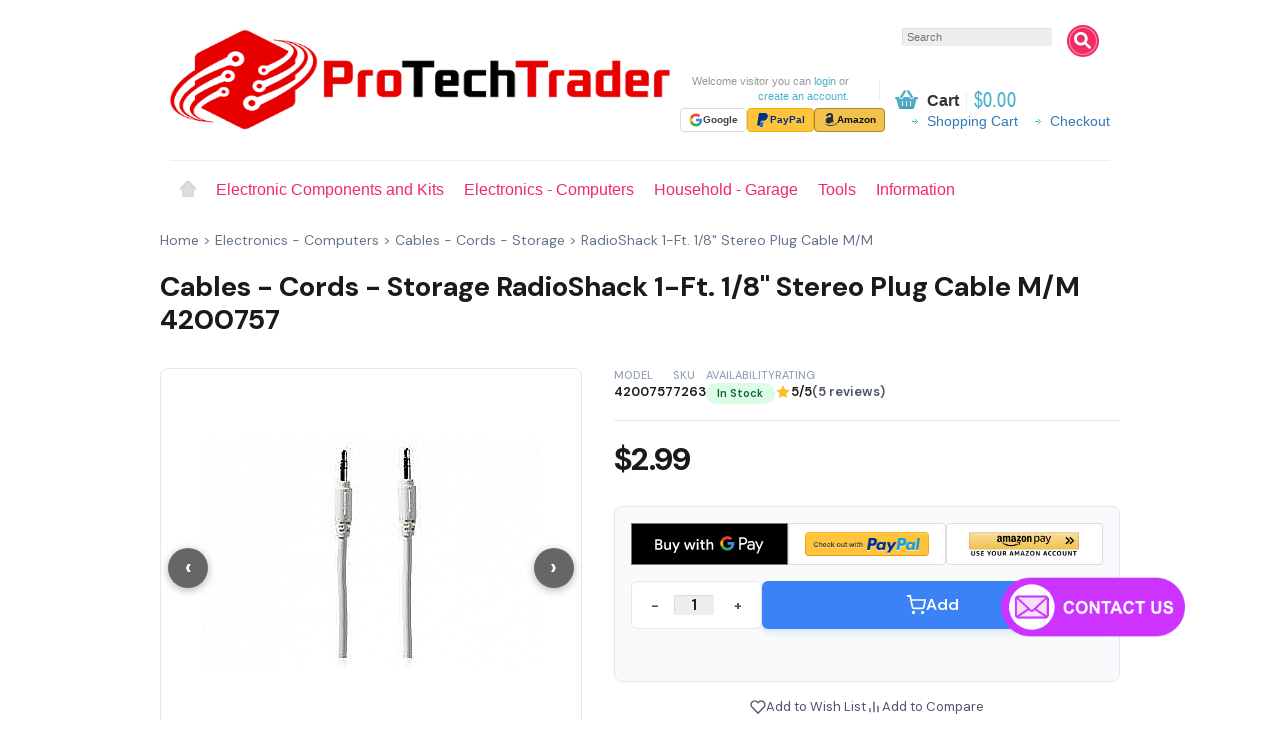

--- FILE ---
content_type: text/html; charset=utf-8
request_url: https://www.protechtrader.com/consumer-electronics-computers-video-games/Cables-Cords-Storage/radioshack-1-ft-18-stereo-plug-cable-mm-4200757-radio-shack
body_size: 39153
content:
<!DOCTYPE html><html  lang="en" dir="ltr" prefix="fb: https://www.facebook.com/2008/fbml"><head><meta name="facebook-domain-verification" content="xwce1rowldfo9dbcj10tt2x0cuopu5" /><title>Cables - Cords - Storage : RadioShack 1-Ft. 1/8&quot; Stereo ...</title><meta http-equiv="Content-Type" content="text/html; charset=utf-8" /><base href="https://www.protechtrader.com/" /> <meta name="robots" content="index, follow"> <script type="text/javascript" src="catalog/view/javascript/jquery/jquery-1.7.1.min.js"></script><script type="text/javascript" src="catalog/view/javascript/jquery/ui/jquery-ui-1.8.16.custom.min.js"></script><link rel="stylesheet" type="text/css" href="catalog/view/javascript/jquery/ui/themes/ui-lightness/jquery-ui-1.8.16.custom.css" /><meta name="keywords" content="radioshack 1-ft 18 stereo plug cable mm, 4200757, manufaturername, audio, cables - cords - storage, electronics - computers radioshack 1-ft. 1/8&quot; stereo plug cable m/m electronics computers 4200757 844632003400 radioshack 1-ft. 1/8&quot; stereo plug " /><meta name="description" content="Get connected.

 

This cable makes connecting two devices with 1/8&quot; (3.5mm) stereo jacks easy. It's shielded to reduce signal interference and hum. ..." /><!-- Open Graph Meta Tags for Social Sharing --><meta property="og:title" content="Cables - Cords - Storage : RadioShack 1-Ft. 1/8&amp;quot; Stereo ..." /><meta property="og:description" content="Get connected.

 

This cable makes connecting two devices with 1/8&amp;quot; (3.5mm) stereo jacks easy. It&#039;s shielded to reduce signal interference and" /><meta property="og:url" content="https://www.protechtrader.com/consumer-electronics-computers-video-games/Cables-Cords-Storage/radioshack-1-ft-18-stereo-plug-cable-mm-4200757-radio-shack" /><meta property="og:type" content="website" /><meta property="og:image" content="https://www.protechtrader.com/image/data/NewFolder/logo-text-noback-wide-transparent-small.png" /><meta property="og:site_name" content="ProTechTrader" /><!-- Twitter Card Meta Tags --><meta name="twitter:card" content="summary_large_image" /><meta name="twitter:title" content="Cables - Cords - Storage : RadioShack 1-Ft. 1/8&amp;quot; Stereo ..." /><meta name="twitter:description" content="Get connected.

 

This cable makes connecting two devices with 1/8&amp;quot; (3.5mm) stereo jacks easy. It&#039;s shielded to reduce signal interference and" /><meta name="twitter:image" content="https://www.protechtrader.com/image/data/NewFolder/logo-text-noback-wide-transparent-small.png" /><meta name="twitter:site" content="@ProTechTrader" /><meta name="viewport" content="width=device-width, initial-scale=1, maximum-scale=1"><script type="text/javascript">
function createCookie(name,value,days) {
if (days) {
var date = new Date();
date.setTime(date.getTime()+(days*24*60*60*1000));
var expires = "; expires="+date.toGMTString();
}
else var expires = "";
document.cookie = name+"="+value+expires+"; path=/";
}
</script><script type="text/javascript">
// Helper function to read cookie value
function readCookie(name) {
var nameEQ = name + "=";
var ca = document.cookie.split(';');
for(var i=0; i < ca.length; i++) {
var c = ca[i];
while (c.charAt(0)==' ') c = c.substring(1,c.length);
if (c.indexOf(nameEQ) == 0) return c.substring(nameEQ.length,c.length);
}
return null;
}
// Only reload if cookie needs to be changed (prevents infinite loop)
if (screen.width < 767) {
if (readCookie("is_mobile") !== "1") {
createCookie("is_mobile", "1", 7);
createCookie("is_touch", "1", 7);
window.location.reload();
}
} else {
if (readCookie("is_mobile") !== "0") {
createCookie("is_mobile", "0", 7);
window.location.reload();
}
}
</script><script>
;window.Modernizr=function(a,b,c){function v(a){i.cssText=a}function w(a,b){return v(l.join(a+";")+(b||""))}function x(a,b){return typeof a===b}function y(a,b){return!!~(""+a).indexOf(b)}function z(a,b,d){for(var e in a){var f=b[a[e]];if(f!==c)return d===!1?a[e]:x(f,"function")?f.bind(d||b):f}return!1}var d="2.5.3",e={},f=b.documentElement,g="modernizr",h=b.createElement(g),i=h.style,j,k={}.toString,l=" -webkit- -moz- -o- -ms- ".split(" "),m={},n={},o={},p=[],q=p.slice,r,s=function(a,c,d,e){var h,i,j,k=b.createElement("div"),l=b.body,m=l?l:b.createElement("body");if(parseInt(d,10))while(d--)j=b.createElement("div"),j.id=e?e[d]:g+(d+1),k.appendChild(j);return h=["&#173;","<style>",a,"</style>"].join(""),k.id=g,m.innerHTML+=h,m.appendChild(k),l||(m.style.background="",f.appendChild(m)),i=c(k,a),l?k.parentNode.removeChild(k):m.parentNode.removeChild(m),!!i},t={}.hasOwnProperty,u;!x(t,"undefined")&&!x(t.call,"undefined")?u=function(a,b){return t.call(a,b)}:u=function(a,b){return b in a&&x(a.constructor.prototype[b],"undefined")},Function.prototype.bind||(Function.prototype.bind=function(b){var c=this;if(typeof c!="function")throw new TypeError;var d=q.call(arguments,1),e=function(){if(this instanceof e){var a=function(){};a.prototype=c.prototype;var f=new a,g=c.apply(f,d.concat(q.call(arguments)));return Object(g)===g?g:f}return c.apply(b,d.concat(q.call(arguments)))};return e});var A=function(c,d){var f=c.join(""),g=d.length;s(f,function(c,d){var f=b.styleSheets[b.styleSheets.length-1],h=f?f.cssRules&&f.cssRules[0]?f.cssRules[0].cssText:f.cssText||"":"",i=c.childNodes,j={};while(g--)j[i[g].id]=i[g];e.touch="ontouchstart"in a||a.DocumentTouch&&b instanceof DocumentTouch||(j.touch&&j.touch.offsetTop)===9},g,d)}([,["@media (",l.join("touch-enabled),("),g,")","{#touch{top:9px;position:absolute}}"].join("")],[,"touch"]);m.touch=function(){return e.touch};for(var B in m)u(m,B)&&(r=B.toLowerCase(),e[r]=m[B](),p.push((e[r]?"":"no-")+r));return v(""),h=j=null,e._version=d,e._prefixes=l,e.testStyles=s,e}(this,this.document);
if (Modernizr.touch){
createCookie("is_touch", "1", 7);
var head = document.getElementsByTagName('head')[0],
style = document.createElement('style'),
rules = document.createTextNode('.s_grid_view .s_item .s_actions { display: block !important; }');
style.type = 'text/css';
if(style.styleSheet)
style.styleSheet.cssText = rules.nodeValue;
else style.appendChild(rules);
head.appendChild(style);
} else {
createCookie("is_touch", "0", 7);
}
</script><meta property="og:image" content="https://www.protechtrader.com/image/cache/data/radioshack-1-ft-1-8-stereo-plug-cable-m-m4200757844632003400-7263-340x340.jpg" /><link rel="stylesheet" type="text/css" href="https://www.protechtrader.com/catalog/view/theme/shoppica2/stylesheet/screen.css.php?v=2.2.4.gemini&amp;is_mobile=0&amp;is_touch=0&amp;language=ltr&amp;price_design=label&amp;border=1&amp;font_body=default&amp;font_navigation=default&amp;font_navigation_weight=default&amp;font_navigation_style=default&amp;font_navigation_size=16&amp;font_intro=default&amp;font_intro_weight=default&amp;font_intro_style=default&amp;font_intro_size=32&amp;font_title=Times+New+Roman&amp;font_title_weight=normal&amp;font_title_style=default&amp;font_price=default&amp;font_price_weight=default&amp;font_price_style=default&amp;font_button=default&amp;font_button_weight=default&amp;font_button_style=default&amp;font_button_size=16" media="screen" /><!--[if lt IE 9]> --><link rel="stylesheet" type="text/css" href="https://www.protechtrader.com/catalog/view/theme/shoppica2/stylesheet/ie.css.php?v=2.2.4&amp;theme=shoppica2" media="screen" /><![endif]--><style type="text/css">body.s_layout_fixed {    background-color: #edf3f5;    background-image: url('https://www.protechtrader.com/catalog/view/theme/shoppica2/images/texture_3.png');    background-repeat: repeat;    background-position: top left;    background-attachment: scroll;  }  .s_main_color,  #twitter li span a,  .s_button_add_to_cart,  .s_box h2,  .box .box-heading,  .checkout-heading a,  #welcome_message a  {    color: #4cb1ca;  }  #footer_categories h2 a:hover  {    color: #4cb1ca !important;  }  .s_main_color_bgr,  #cart .s_icon,  #shop_contacts .s_icon,  .s_list_1 li:before,  .s_button_add_to_cart .s_icon,  #intro .s_button_prev,  #intro .s_button_next,  .buttons .button,  .noty_message button.s_main_color_bgr,  #cart_menu .s_icon,  .s_notify .s_success_24,  .s_button_wishlist .s_icon,  .s_button_compare .s_icon,  .s_product_row .s_row_number,  .jcarousel-prev,  .jcarousel-next  {    background-color: #4cb1ca;  }  .buttons input[type=submit].button,  .buttons input[type=button].button,  .noty_message button.s_main_color_bgr  {    border: 3px solid #4cb1ca;  }  .s_secondary_color,  a:hover,  #categories > ul > li > a,  #footer_categories h2,  #footer_categories h2 a,  .pagination a,  #view_mode .s_selected a,  #welcome_message a:hover  {    color: #f12b63;  }  #content a:hover,  #shop_info a:hover,  #footer a:hover,  #intro h1 a:hover,  #intro h2 a:hover,  #content a:hover,  #shop_info a:hover,  #footer a:hover,  #breadcrumbs a:hover  {    color: #f12b63 !important;  }  .s_secondary_color_bgr,  #site_search .s_search_button,  #view_mode .s_selected .s_icon,  #view_mode a:hover .s_icon,  #menu_home a:hover,  .pagination a:hover,  .s_button_add_to_cart:hover .s_icon,  .s_button_remove:hover,  .s_notify .noty_close:hover,  .s_notify .s_failure_24,  #product_share .s_review_write:hover .s_icon,  .s_button_wishlist:hover .s_icon,  .s_button_compare:hover .s_icon,  .noty_message button.s_secondary_color_bgr  {    background-color: #f12b63;  }  .noty_message button.s_secondary_color_bgr {    border: 3px solid #f12b63;  }  #intro {    background-color: #e6f6fa;  }  #intro, #breadcrumbs a {    color: #103e47;  }  #intro h1, #intro h1 *, #intro h2, #intro h2 * {    color: #4cb1ca;  }  #intro .s_rating {    ~background-color: #e6f6fa;  }  .s_label .s_price  {    background-color: #4cb1ca;  }  .s_label .s_promo_price  {    background-color: #f12b63;  }  .s_label .s_price,  .s_label .s_price *  {    color: #ffffff;  }  .s_label .s_promo_price,  .s_label .s_promo_price *  {    color: #ffffff;  }  .s_plain .s_price,  .s_plain .s_price *  {    color: #000000;  }  .s_plain .s_old_price,  .s_plain .s_old_price *  {    color: #000000 !important;  }  .s_plain .s_promo_price,  .s_plain .s_promo_price *  {    color: #ff3000;  }    *::-moz-selection {    color: #fff;    background-color: #4cb1ca;  }  *::-webkit-selection {    color: #fff;    background-color: #4cb1ca;  }  *::selection {    color: #fff;    background-color: #4cb1ca;  }     .short_title_module .product-thumb h4 {height: 40px;overflow: hidden;}.product-thumb.tb_style_1 .caption + .clear + .row > .col:first-child {-webkit-order: 2;order: 2;}/* Amazon login button */#AmazonLoginButton{text-align:center !important;}/* 1. Target the Container for Centering *//* Use the selector for the box/div that contains the 'Advanced Featured Products' title and products. */#advanced-featured-products {/* Center the block within its parent (the sidebar) */width: 90%; /* Adjust as needed, prevents it from taking 100% of the sidebar width */margin: 0 auto; /* This is the key for horizontal centering *//* General Styling for Visual Appeal */padding: 15px; /* Add some space inside the box */border: 1px solid #ddd; /* Light border */border-radius: 8px; /* Rounded corners */background-color: #f9f9f9; /* Subtle background color */box-shadow: 2px 2px 5px rgba(0, 0, 0, 0.1); /* Soft shadow */}/* 2. Style the Heading for Visual Appeal *//* Assuming the title 'Advanced Featured Products' is an H3 or similar element inside the module */#advanced-featured-products h3 {text-align: center; /* Center the text of the title */color: #0056b3; /* A professional blue color */border-bottom: 2px solid #0056b3; /* Underline the title */padding-bottom: 5px;margin-bottom: 10px;}.product-listing-item:hover {background-color: #f1f1f1;cursor: pointer;}</style><script type="text/javascript">
document.addEventListener("DOMContentLoaded", function() {
if (typeof $.ui !== 'undefined' && typeof $.ui.tabs !== 'undefined') {
$.widget("tb.tbTabs",$.ui.tabs,{});
}
$(document).ready(function(){
$.each($sReg.get("/tb/category_path").split("_"),function(number,id){$("#menu_"+id).addClass("s_selected");});
});
});
</script><script type="text/javascript">var $sReg=new function(){function c(){var a=Array.prototype.slice.call(arguments);a.unshift({});return b.apply(null,a)}function b(c){for(var d=1,e=arguments.length;d<e;d++){var f=arguments[d];if(typeof f!="object")continue;for(var g in f){var h=f[g],i=c[g];c[g]=i&&typeof h=="object"&&typeof i=="object"?b(i,h):a(h)}}return c}function a(b){var c;switch(typeof obj){case"object":c={};for(var d in b)c[d]=a(b[d]);break;case"array":c=[];for(var e=0,f=b.length;e<f;e++)c[e]=a(b[e]);break;default:return b}return c}var d={conf:{},set:function(a,b){var d=a.split("/");if(d.shift()!==""){return false}if(d.length>0&&d[d.length-1]==""){d.pop()}var e={};var f=e;var g=d.length;if(g>0){for(i=0;i<g-1;i++){f[d[i]]={};f=f[d[i]]}f[d[g-1]]=b;this.conf=c(this.conf,e)}else{this.conf=b}},get:function(a){var b=a.split("/");if(b.shift()!==""){return null}if(b.length>0&&b[b.length-1]=="")b.pop();var c=this.conf;var d=true;var e=0;if(c[b[e]]===undefined){return null}var f=b.length;while(d&&e<f){d=d&&c[b[e]]!==undefined;c=c[b[e]];e++}return c}};return d}
$sReg.set('/tb/image_url', 'https://www.protechtrader.com/image/');$sReg.set('/tb/theme_stylesheet_url', 'https://www.protechtrader.com/catalog/view/theme/shoppica2/stylesheet/');$sReg.set('/tb/is_mobile', '0');$sReg.set('/tb/basename', 'shoppica2');$sReg.set('/tb/shopping_cart_url', 'https://www.protechtrader.com/index.php?route=checkout/cart');$sReg.set('/tb/wishlist_url', 'https://www.protechtrader.com/wishlist');$sReg.set('/tb/category_path', '61_79');$sReg.set('/tb/schemer_config', jQuery.parseJSON('{"path":"0","predefined_scheme":"Blue","colors":{"main":"4cb1ca","secondary":"f12b63","intro":"e6f6fa","intro_text":"103e47","intro_title":"4cb1ca","price":"4cb1ca","price_text":"ffffff","promo_price":"f12b63","promo_price_text":"ffffff","plain_price_text":"000000","plain_promo_price_text":"ff3000","background":"edf3f5","texture":"texture_3","texture_repeat":"repeat","texture_position":"top left","texture_attachment":"scroll"},"is_parent":"1","parent_scheme":"Blue","parent_vars":{"path":"0","predefined_scheme":"Blue","colors":{"main":"4cb1ca","secondary":"f12b63","intro":"e6f6fa","intro_text":"103e47","intro_title":"4cb1ca","price":"4cb1ca","price_text":"ffffff","promo_price":"f12b63","promo_price_text":"ffffff","plain_price_text":"000000","plain_promo_price_text":"ff3000","background":"edf3f5","texture":"texture_3","texture_repeat":"repeat","texture_position":"top left","texture_attachment":"scroll"},"is_parent":"1","parent_scheme":"Blue"},"parent_name":"Electronics - Computers"}'));$sReg.set('/lang/text_continue', 'Continue');$sReg.set('/lang/text_continue_shopping', 'Continue Shopping');$sReg.set('/lang/text_shopping_cart', 'Shopping Cart');$sReg.set('/lang/text_wishlist', 'Wishlist');</script><link href="https://www.protechtrader.com/image/data/favicon.png" rel="icon" /><link href="https://www.protechtrader.com/radioshack-1-ft-18-stereo-plug-cable-mm-4200757-radio-shack" rel="canonical" /><link rel="stylesheet" type="text/css" href="catalog/view/javascript/jquery/colorbox/colorbox.css" media="screen" /><script
type="module"
data-target-id="bp-cf96895a-29cd-446e-a28b-30902627e476"
src="https://cdn.elements.amazon/elements/amazon-delivery-message/v1.0/web-component.js"></script><script src="catalog/view/javascript/bootstrap/js/bootstrap.min.js" type="text/javascript"></script><script src="catalog/view/javascript/common.js" type="text/javascript"></script><link href="catalog/view/javascript/bootstrap/css/bootstrap.css" rel="stylesheet" media="screen" /><script type="text/javascript" src="catalog/view/javascript/jquery/tabs.js"></script><script type="text/javascript" src="catalog/view/javascript/jquery/colorbox/jquery.colorbox-min.js"></script><script type="text/javascript" src="https://www.google.com/recaptcha/api.js"></script><meta name="p:domain_verify" content="8aea4e7637c2c964ddc37e3895c12c42"/><link rel="icon" type="image/png" href="/favicon-96x96.png" sizes="96x96" /><link rel="icon" type="image/svg+xml" href="/favicon.svg" /><link rel="shortcut icon" href="/favicon.ico" /><link rel="apple-touch-icon" sizes="180x180" href="/apple-touch-icon.png" /><link rel="manifest" href="/site.webmanifest" /><meta name="DC.title" content="ProTechTrader's Popular Products" /><meta name="geo.region" content="US-NJ" /><meta name="geo.placename" content="Clementon" /><meta name="geo.position" content="39.807377;-75.002697" /><meta name="ICBM" content="39.807377, -75.002697" /><link rel="stylesheet" href="catalog/view/javascript/jquery.cluetip.css" type="text/css" /><script src="catalog/view/javascript/jquery.cluetip.js" type="text/javascript"></script><script type="text/javascript">
$(document).ready(function() {
$('a.title').cluetip({splitTitle: '|'});
$('ol.rounded a:eq(0)').cluetip({splitTitle: '|', dropShadow: false, cluetipClass: 'rounded', showtitle: false});
$('ol.rounded a:eq(1)').cluetip({cluetipClass: 'rounded', dropShadow: false, showtitle: false, positionBy: 'mouse'});
$('ol.rounded a:eq(2)').cluetip({cluetipClass: 'rounded', dropShadow: false, showtitle: false, positionBy: 'bottomTop', topOffset: 70});
$('ol.rounded a:eq(3)').cluetip({cluetipClass: 'rounded', dropShadow: false, sticky: true, ajaxCache: false, arrows: true});
$('ol.rounded a:eq(4)').cluetip({cluetipClass: 'rounded', dropShadow: false});
});
</script> <script type="text/javascript">
$(document).ready(function() {
$('#filter_keyword').autocomplete({
delay: 300,
source: function(request, response) {
$.ajax({
url: 'index.php?route=common/search/autocomplete&filter_name=' +  encodeURIComponent(request.term),
dataType: 'json',
success: function(json) {
response($.map(json, function(item) {
return {
label: item.name,
value: item.product_id,
image: item.image,
price: item.price
}
}));
}
});
},
select: function(event, ui) {
if (ui.item.value) {
location = 'index.php?route=product/product&product_id=' + ui.item.value;
}
return false;
},
focus: function(event, ui) {
return false;
}
}).data("autocomplete")._renderItem = function(ul, item) {
return $("<li></li>")
.data("item.autocomplete", item)
.append("<a><img src='" + item.image + "' style='float:left; margin-right:5px;' /> <span style='font-weight:bold;'>" + item.label + "</span><br><span style='font-size:0.9em; color:#999;'>" + item.price + "</span></a>")
.appendTo(ul);
};
});
</script><style>
.ui-autocomplete { z-index: 9999 !important; max-height: 400px; overflow-y: auto; overflow-x: hidden; }
</style> <!--microdatapro 7.8 twitter cards start --><meta property="twitter:card" content="summary_large_image" /><meta property="twitter:creator" content="https://x.com/protechtrader" /><meta property="twitter:site" content="Cables - Cords - Storage : RadioShack 1-Ft. 1/8&quot; Stereo Plug Cable M/M" /><meta property="twitter:title" content="Cables - Cords - Storage : RadioShack 1-Ft. 1/8&quot; Stereo Plug Cable M/M" /><meta property="twitter:description" content="Get connected.

 

This cable makes connecting two devices with 1/8&quot; (3.5mm) stereo jacks easy. It's shielded to reduce signal interference and hum. The specially desRadioShack 1-Ft. 1/8&quot; Stereo Plug Cable M/M - Get connected. - 4200757Rad" /><meta property="twitter:image" content="image/data/radioshack-1-ft-1-8-stereo-plug-cable-m-m4200757844632003400-7263.jpg" /><meta property="twitter:image:alt" content="Cables - Cords - Storage : RadioShack 1-Ft. 1/8&quot; Stereo Plug Cable M/M" /><!--microdatapro 7.8 twitter cards end --><!--microdatapro 7.8 open graph start --><meta property="og:locale" content="en"><meta property="og:rich_attachment" content="true"><meta property="og:site_name" content="Electronic Component Kits | Computers | Consumer Electronics"><meta property="og:type" content="product" /><meta property="og:title" content="Cables - Cords - Storage : RadioShack 1-Ft. 1/8&quot; Stereo Plug Cable M/M" /><meta property="og:description" content="Get connected.

 

This cable makes connecting two devices with 1/8&quot; (3.5mm) stereo jacks easy. It's shielded to reduce signal interference and hum. The specially desRadioShack 1-Ft. 1/8&quot; Stereo Plug Cable M/M - Get connected. - 4200757Rad" /><meta property="og:image" content="image/data/radioshack-1-ft-1-8-stereo-plug-cable-m-m4200757844632003400-7263.jpg" /><meta property="og:image:secure_url" content="image/data/radioshack-1-ft-1-8-stereo-plug-cable-m-m4200757844632003400-7263.jpg" /><meta property="og:image:width" content="345"><meta property="og:image:height" content="235"><meta property="og:image" content="https://www.protechtrader.com/image/cache/data/radioshack-1-ft-1-8-stereo-plug-cable-m-m4200757844632003400-7263-800x800.jpg" /><meta property="og:image:secure_url" content="https://www.protechtrader.com/image/cache/data/radioshack-1-ft-1-8-stereo-plug-cable-m-m4200757844632003400-7263-800x800.jpg" /><meta property="og:url" content="https://www.protechtrader.com/consumer-electronics-computers-video-games/Cables-Cords-Storage/radioshack-1-ft-18-stereo-plug-cable-mm-4200757-radio-shack"><meta property="business:contact_data:street_address" content="5th Ave" /><meta property="business:contact_data:locality" content="Pine Hill" /><meta property="business:contact_data:postal_code" content="08021" /><meta property="business:contact_data:country_name" content="United States" /><meta property="place:location:latitude" content="39.788910" /><meta property="place:location:longitude" content="74.990540" /><meta property="business:contact_data:email" content="cs@protechtrader.com"/><meta property="business:contact_data:phone_number" content="717-746-8324"/><meta property="fb:profile_id" content="https://www.facebook.com/ProTechTrader/"><meta property="product:product_link" content="https://www.protechtrader.com/consumer-electronics-computers-video-games/Cables-Cords-Storage/radioshack-1-ft-18-stereo-plug-cable-mm-4200757-radio-shack"><meta property="product:brand" content="Radio Shack"><meta property="product:category" content="Cables - Cords - Storage"><meta property="product:availability" content="instock"><meta property="product:condition" content="new"><meta property="product:upc" content="844632003400"><meta property="product:target_gender" content="unisex"><meta property="product:price:amount" content="2.99"><meta property="product:price:currency" content="USD"><meta property="og:see_also" content="https://www.protechtrader.com/bigez" /><meta property="og:see_also" content="https://www.protechtrader.com/Commscope-CSAPDU9VPI-Passive-VoIP-Amplifier-with-Power-Inserter" /><meta property="og:see_also" content="https://www.protechtrader.com/Philips-SlimStyle-105W-60W-Soft-White-A19-Dimmable-LED-Light-Bulb-433147-433227" /><!--microdatapro 7.8 open graph end --><!-- Product Option Image PRO module << --><script type="text/javascript">      
function show_thumb(elem) {

if ($(elem).attr('thumb') && $(elem).attr('image_id')) {

var main_img = $('img[poip_id="image_'+$(elem).attr('image_id')+'"]');
var prev_img = main_img.attr('src'); // journal2 compatibility
main_img.attr('src', $(elem).attr('thumb'));
main_img.parent().attr('href', $(elem).attr('href'));
}
}  

</script> <!-- >> Product Option Image PRO module --> </head><!-- << Product Option Image PRO module --><script type="text/javascript"><!--

var poip_ava_store = $('style:contains("AVA STORE")').length;

//--></script><!-- >> Product Option Image PRO module --> <body class="s_layout_full s_2_cols s_page_product_product"><noscript><iframe src="https://www.googletagmanager.com/ns.html?id=GTM-TMGHGM5S" height="0" width="0" style="display:none;visibility:hidden"></iframe></noscript> <div id="wrapper"><!-- ---------------------- --><!--      H E A D E R       --><!-- ---------------------- --><div id="header" class="s_row clearfix"><div class="s_wrap"><div class="s_col_12"><a id="site_logo" href="https://www.protechtrader.com/"><img src="https://www.protechtrader.com/image/data/NewFolder/logo-text-noback-wide-transparent-small.png" title="Electronic Component Kits | Computers | Consumer Electronics" alt="Electronic Component Kits | Computers | Consumer Electronics" width="500" height="100" fetchpriority="high" /></a> <div id="top_navigation" class="s_static"> <div id="site_search"><input id="filter_keyword" type="text" name="search" placeholder="Search" value="" /><a id="search_button" class="s_search_button" href="javascript:;" title="Search"></a></div> <!-- <div class="pull-left"><form action="https://www.protechtrader.com/index.php?route=module/currency" method="post" enctype="multipart/form-data" id="currency"><div class="btn-group"><button class="btn btn-link dropdown-toggle" data-toggle="dropdown"><strong>$</strong><span class="hidden-xs hidden-sm hidden-md">Currency</span> <i class="fa fa-caret-down"></i></button><ul class="dropdown-menu"><li><button class="currency-select btn btn-link btn-block" type="button" name="CAD">$ Canadian Dollar</button></li><li><button class="currency-select btn btn-link btn-block" type="button" name="EUR">€ Euro</button></li><li><button class="currency-select btn btn-link btn-block" type="button" name="GBP">£ Pound Sterling</button></li><li><button class="currency-select btn btn-link btn-block" type="button" name="USD">$ US Dollar</button></li></ul></div><input type="hidden" name="code" value="" /><input type="hidden" name="redirect" value="https://www.protechtrader.com/consumer-electronics-computers-video-games/Cables-Cords-Storage/radioshack-1-ft-18-stereo-plug-cable-mm-4200757-radio-shack" /></form></div>
--> <!-- --><!--
<script type="text/javascript">
(function($) {
$(document).ready(function() {
var script;
script = document.createElement('script');
script.type = 'text/javascript';
script.async = true;
script.id = 'amazon-login-sdk';
script.src = 'https://api-cdn.amazon.com/sdk/login1.js';
document.getElementsByTagName('head')[0].appendChild(script);
amazon.Login.setClientId('amzn1.application-oa2-client.bda90c8ddbe34639af65a4a6ca2575ad');
});
$(window).load(function() {
OffAmazonPayments.Button("AmazonLoginButton2", "A14UHVV7U39CHV", {
type: "LwA",
color: "gold",
size: "medium",
language: "en-US",
authorization: function() {
amazon.Login.authorize({
scope: 'profile postal_code payments:widget payments:shipping_address'
}, "https://www.protechtrader.com/index.php?route=module/amazon_login/login");
},
onError: function(error) {
}
});
});
})(jQuery);
</script><div id="AmazonLoginButton2"><img class=" amazonpay-button-inner-image2" style="cursor:pointer; max-height:41px;" alt="AmazonPay" id="OffAmazonPaymentsWidgets02" src="https://d2ldlvi1yef00y.cloudfront.net/default/us/live/lwa/gold/medium/LwA.png" tabindex="1"><style type="text/css">
#AmazonLoginButton2 {
padding-bottom: 15px;
text-align: right;
z-index: -1;
}
#AmazonLoginButton2 img{
position:relative;
height:30px;
top:-5px !important;
left:-5px !important;
z-index: -1;
}
#cart_menu . s_submenu {
top:35px;
padding-bottom: -1px;
padding-top: -1px;
z-index: 50;
}
</style></div>
--></div><div id="system_navigation"><div id="cart_menu" class="s_nav"><a href="https://www.protechtrader.com/index.php?route=checkout/cart"><span class="s_icon"></span><small class="s_text">Cart</small><span class="s_grand_total s_main_color">$0.00</span></a><ul class="s_list_1"><li><a href="https://www.protechtrader.com/index.php?route=checkout/cart">Shopping Cart</a></li> <li><a href=https://www.protechtrader.com/index.php?route=checkout/cart>Checkout</a></li> </ul><div class="s_submenu s_cart_holder"> <div class="empty">Your shopping cart is empty!</div> </div></div><div id="welcome_area"><p id="welcome_message">Welcome visitor you can <a href="https://www.protechtrader.com/login">login</a> or <a href="https://www.protechtrader.com/register">create an account</a>.</p><div class="express-login-buttons"><!-- Google Login Button --><a href="https://www.protechtrader.com/login" class="express-login-btn google-login" title="Sign in with Google"><svg width="14" height="14" viewBox="0 0 24 24"><path fill="#4285F4" d="M22.56 12.25c0-.78-.07-1.53-.2-2.25H12v4.26h5.92c-.26 1.37-1.04 2.53-2.21 3.31v2.77h3.57c2.08-1.92 3.28-4.74 3.28-8.09z"/><path fill="#34A853" d="M12 23c2.97 0 5.46-.98 7.28-2.66l-3.57-2.77c-.98.66-2.23 1.06-3.71 1.06-2.86 0-5.29-1.93-6.16-4.53H2.18v2.84C3.99 20.53 7.7 23 12 23z"/><path fill="#FBBC05" d="M5.84 14.09c-.22-.66-.35-1.36-.35-2.09s.13-1.43.35-2.09V7.07H2.18C1.43 8.55 1 10.22 1 12s.43 3.45 1.18 4.93l2.85-2.22.81-.62z"/><path fill="#EA4335" d="M12 5.38c1.62 0 3.06.56 4.21 1.64l3.15-3.15C17.45 2.09 14.97 1 12 1 7.7 1 3.99 3.47 2.18 7.07l3.66 2.84c.87-2.6 3.3-4.53 6.16-4.53z"/></svg><span>Google</span></a><!-- PayPal Login Button --><a href="https://www.protechtrader.com/login" class="express-login-btn paypal-login" title="Sign in with PayPal"><svg width="14" height="14" viewBox="0 0 24 24"><path fill="#003087" d="M7.076 21.337H2.47a.641.641 0 0 1-.633-.74L4.944.901C5.026.382 5.474 0 5.998 0h7.46c2.57 0 4.578.543 5.69 1.81 1.01 1.15 1.304 2.42 1.012 4.287-.023.143-.047.288-.077.437-.983 5.05-4.349 6.797-8.647 6.797h-2.19c-.524 0-.968.382-1.05.9l-1.12 7.106z"/><path fill="#0070E0" d="M23.95 6.65c-.028.18-.06.362-.096.55-1.237 6.351-5.469 8.545-10.874 8.545H9.326c-.661 0-1.218.48-1.321 1.132L6.596 24h3.606c.577 0 1.069-.42 1.159-.99l.048-.248.919-5.832.059-.32c.09-.572.582-.992 1.16-.992h.73c4.729 0 8.431-1.92 9.513-7.476.452-2.321.218-4.259-.84-5.621a3.74 3.74 0 0 0-.76-.67z"/></svg><span>PayPal</span></a><!-- Amazon Login Button --><a href="#" onclick="if(typeof amazon!=='undefined'){amazon.Login.authorize({scope:'profile',popup:true},'https://www.protechtrader.com/index.php?route=module/amazon_login/login');}return false;" class="express-login-btn amazon-login" title="Sign in with Amazon"><svg width="14" height="14" viewBox="0 0 24 24"><path fill="#232f3e" d="M13.958 10.09c0 1.232.029 2.256-.591 3.351-.502.891-1.301 1.44-2.186 1.44-1.214 0-1.922-.924-1.922-2.292 0-2.692 2.415-3.182 4.7-3.182v.683zm3.186 7.705a.659.659 0 0 1-.753.074c-1.057-.877-1.247-1.283-1.826-2.119-1.746 1.779-2.982 2.312-5.246 2.312-2.68 0-4.764-1.653-4.764-4.96 0-2.583 1.399-4.341 3.392-5.2 1.725-.753 4.137-.889 5.981-1.097v-.413c0-.753.06-1.644-.383-2.294-.389-.578-1.128-.82-1.785-.82-1.214 0-2.295.622-2.56 1.912-.053.284-.264.563-.549.577l-3.066-.332c-.258-.058-.545-.266-.472-.659C5.779 1.639 8.838 0 11.585 0c1.38 0 3.181.369 4.271 1.415 1.38 1.286 1.247 3.002 1.247 4.87v4.409c0 1.326.55 1.907 1.067 2.623.182.254.222.561-.009.751-.578.48-1.605 1.372-2.17 1.873l-.847-.136z"/><path fill="#232f3e" d="M21.397 19.785c-2.262 1.667-5.538 2.559-8.358 2.559-3.954 0-7.516-1.461-10.21-3.89-.212-.191-.022-.453.233-.303 2.908 1.689 6.502 2.706 10.217 2.706 2.505 0 5.259-.519 7.794-1.593.382-.165.703.251.324.521z"/><path fill="#232f3e" d="M22.453 18.563c-.289-.369-1.908-.175-2.636-.089-.221.027-.255-.166-.056-.305 1.29-.906 3.408-.645 3.655-.341.247.306-.065 2.429-1.276 3.442-.186.155-.363.073-.28-.132.273-.677.884-2.195.593-2.575z"/></svg><span>Amazon</span></a></div></div><style type="text/css">
#welcome_area {
text-align: left !important;
display: block !important;
}
#welcome_message {
display: block !important;
margin-bottom: 4px !important;
font-size: 11px !important;
}
.express-login-buttons {
display: flex !important;
gap: 4px !important;
align-items: center !important;
margin-top: 4px !important;
}
.express-login-btn {
display: inline-flex !important;
align-items: center !important;
justify-content: center !important;
gap: 4px !important;
padding: 4px 8px !important;
border-radius: 4px !important;
font-size: 10px !important;
font-weight: bold !important;
text-decoration: none !important;
cursor: pointer !important;
white-space: nowrap !important;
line-height: 1.2 !important;
border: 1px solid #ccc !important;
transition: all 0.2s !important;
}
.express-login-btn:hover {
transform: translateY(-1px) !important;
box-shadow: 0 2px 4px rgba(0,0,0,0.15) !important;
}
.express-login-btn svg {
flex-shrink: 0 !important;
}
.google-login {
background: #fff !important;
color: #444 !important;
border-color: #dadce0 !important;
}
.google-login:hover {
background: #f8f9fa !important;
border-color: #bbb !important;
}
.paypal-login {
background: #ffc439 !important;
color: #003087 !important;
border-color: #f0b000 !important;
}
.paypal-login:hover {
background: #f5ba38 !important;
}
.amazon-login {
background: #f0c14b !important;
color: #111 !important;
border-color: #a88734 !important;
}
.amazon-login:hover {
background: #ddb347 !important;
border-color: #8d7231 !important;
}
.amazon-login span {
color: #111 !important;
}
#cart_menu .s_list_1 li {
display: inline;
margin-left: 10px;
}
</style> </div></div></div></div><!-- end of header --><!-- ---------------------- --><!--    M A I N   N A V     --><!-- ---------------------- --><div id="main_navigation" class="s_row"><div class="s_wrap"><div class="s_col_12"><div id="categories" class="s_nav"><ul class="clearfix"><li id="menu_home"><a href="https://www.protechtrader.com/">Home</a></li> <li id="menu_85" class="s_category_menu"><a href="https://www.protechtrader.com/electronic-components-kits/">Electronic Components and Kits</a><div class="s_submenu"> <!-- Subcategories --><div class="s_category_group s_menu_group"><h3>Inside Electronic Components and Kits</h3><ul class="s_list_1 clearfix"><li id="menu_86"><a href="https://www.protechtrader.com/electronic-components-kits/Electronic-Components/">Electronic Components</a> </li><li id="menu_87"><a href="https://www.protechtrader.com/electronic-components-kits/Electronic-Kits/">Electronic Kits</a><ul class="s_list_1 clearfix"><li id="menu_83"><a href="https://www.protechtrader.com/electronic-components-kits/Electronic-Kits/easy-electronics-by-charles-platt-book-and-kits/">Easy Electronics by Charles Platt - Book and Kits</a> </li><li id="menu_84"><a href="https://www.protechtrader.com/electronic-components-kits/Electronic-Kits/make-electronics-2nd-edition-kits/">Make: Electronics 2nd Edition Kits</a> </li></ul> </li></ul> </div> <!-- Brands --><div class="s_brands_group s_menu_group"><h3>Electronic Components and Kits Brands</h3><ul class="s_brands_list s_list_1 clearfix"><li><a href="https://www.protechtrader.com/Arduino/">Arduino</a></li><li><a href="https://www.protechtrader.com/international-rectifier/">International Rectifier</a></li><li><a href="https://www.protechtrader.com/make-community-llc/">Make Community LLC</a></li><li><a href="https://www.protechtrader.com/maker-media/">Maker Media</a></li><li><a href="https://www.protechtrader.com/radio-shack/">Radio Shack</a></li><li><a href="https://www.protechtrader.com/raspberry-pi/">Raspberry Pi</a></li><li><a href="https://www.protechtrader.com/remington-industries/">Remington Industries</a></li><li><a href="https://www.protechtrader.com/ProTechTrader-Brand/">ProTechTrader</a></li></ul></div> </div></li><li id="menu_61" class="s_category_menu"><a href="https://www.protechtrader.com/consumer-electronics-computers-video-games/">Electronics - Computers</a><div class="s_submenu"> <!-- Subcategories --><div class="s_category_group s_menu_group"><h3>Inside Electronics - Computers</h3><ul class="s_list_1 clearfix"><li id="menu_76"><a href="https://www.protechtrader.com/consumer-electronics-computers-video-games/Audio/">Audio</a><ul class="s_list_1 clearfix"><li id="menu_75"><a href="https://www.protechtrader.com/consumer-electronics-computers-video-games/Audio/headphones/">Headphones</a> </li></ul> </li><li id="menu_79"><a href="https://www.protechtrader.com/consumer-electronics-computers-video-games/Cables-Cords-Storage/">Cables - Cords - Storage</a> </li><li id="menu_77"><a href="https://www.protechtrader.com/consumer-electronics-computers-video-games/network/">Networking</a> </li><li id="menu_78"><a href="https://www.protechtrader.com/consumer-electronics-computers-video-games/Tablet-Laptop/">Tablets - Laptops</a> </li></ul> </div> <!-- Brands --><div class="s_brands_group s_menu_group"><h3>Electronics - Computers Brands</h3><ul class="s_brands_list s_list_1 clearfix"><li><a href="https://www.protechtrader.com/adata/">ADATA</a></li><li><a href="https://www.protechtrader.com/alfa/">Alfa</a></li><li><a href="https://www.protechtrader.com/Arduino/">Arduino</a></li><li><a href="https://www.protechtrader.com/baofeng/">Baofeng</a></li><li><a href="https://www.protechtrader.com/boost-mobile/">Boost Mobile</a></li><li><a href="https://www.protechtrader.com/boss-audio-systems/">Boss Audio Systems</a></li><li><a href="https://www.protechtrader.com/comcast/">Comcast</a></li><li><a href="https://www.protechtrader.com/commscope/">Commscope</a></li><li><a href="https://www.protechtrader.com/d-link/">D-Link</a></li><li><a href="https://www.protechtrader.com/dell/">Dell</a></li><li><a href="https://www.protechtrader.com/digipower/">DigiPower</a></li><li><a href="https://www.protechtrader.com/docucap/">DocuCap</a></li><li><a href="https://www.protechtrader.com/enerplex/">EnerPlex</a></li><li><a href="https://www.protechtrader.com/generic/">Generic</a></li><li><a href="https://www.protechtrader.com/hewlett-packard/">Hewlett Packard</a></li><li><a href="https://www.protechtrader.com/international-rectifier/">International Rectifier</a></li><li><a href="https://www.protechtrader.com/kindle/">Kindle</a></li><li><a href="https://www.protechtrader.com/linksys/">Linksys</a></li><li><a href="https://www.protechtrader.com/littlebits/">littlebits</a></li><li><a href="https://www.protechtrader.com/maker-media/">Maker Media</a></li><li><a href="https://www.protechtrader.com/micron/">Micron</a></li><li><a href="https://www.protechtrader.com/microsoft-1/">Microsoft</a></li><li><a href="https://www.protechtrader.com/mpc-1/">MPC</a></li><li><a href="https://www.protechtrader.com/mr-coffee/">Mr. Coffee</a></li><li><a href="https://www.protechtrader.com/pny/">PNY</a></li><li><a href="https://www.protechtrader.com/pogoplug/">PogoPlug</a></li><li><a href="https://www.protechtrader.com/radio-shack/">Radio Shack</a></li><li><a href="https://www.protechtrader.com/raspberry-pi/">Raspberry Pi</a></li><li><a href="https://www.protechtrader.com/sandisk/">Sandisk</a></li><li><a href="https://www.protechtrader.com/simple-tv/">Simple TV</a></li><li><a href="https://www.protechtrader.com/soul/">Soul</a></li><li><a href="https://www.protechtrader.com/st/">ST</a></li><li><a href="https://www.protechtrader.com/sunbeam/">Sunbeam</a></li><li><a href="https://www.protechtrader.com/t-mobile/">T-Mobile</a></li><li><a href="https://www.protechtrader.com/toshiba/">Toshiba</a></li><li><a href="https://www.protechtrader.com/toy-concepts/">Toy Concepts</a></li><li><a href="https://www.protechtrader.com/toysmith/">Toysmith</a></li><li><a href="https://www.protechtrader.com/ultra/">Ultra</a></li><li><a href="https://www.protechtrader.com/velleman/">Velleman</a></li><li><a href="https://www.protechtrader.com/vivitar/">Vivitar</a></li><li><a href="https://www.protechtrader.com/wd/">WD</a></li><li><a href="https://www.protechtrader.com/wizards-of-the-coast/">Wizards of the Coast</a></li><li><a href="https://www.protechtrader.com/zyxel/">Zyxel</a></li><li><a href="https://www.protechtrader.com/zyxel-1/">ZyXel</a></li><li><a href="https://www.protechtrader.com/ProTechTrader-Brand/">ProTechTrader</a></li></ul></div> </div></li><li id="menu_59" class="s_category_menu"><a href="https://www.protechtrader.com/automotive-powersports/">Household - Garage</a><div class="s_submenu"> <!-- Subcategories --><div class="s_category_group s_menu_group"><h3>Inside Household - Garage</h3><ul class="s_list_1 clearfix"><li id="menu_65"><a href="https://www.protechtrader.com/automotive-powersports/Dunkin-Donuts-K-Cups-Wawa-K-Cups/">Coffee</a><ul class="s_list_1 clearfix"><li id="menu_80"><a href="https://www.protechtrader.com/automotive-powersports/Dunkin-Donuts-K-Cups-Wawa-K-Cups/Coffee-Dunkin-Donuts/">Dunkin Donuts Ground and Beans</a> </li><li id="menu_72"><a href="https://www.protechtrader.com/automotive-powersports/Dunkin-Donuts-K-Cups-Wawa-K-Cups/Dunkin-Donuts-K-Cups/">Dunkin Donuts K-Cups</a> </li><li id="menu_74"><a href="https://www.protechtrader.com/automotive-powersports/Dunkin-Donuts-K-Cups-Wawa-K-Cups/Dunkin-Donuts-K-Cups-Wawa-K-Cups-Pandora-Dice-Charm-790116/">Other Brands</a> </li><li id="menu_81"><a href="https://www.protechtrader.com/automotive-powersports/Dunkin-Donuts-K-Cups-Wawa-K-Cups/Wawa-Ground/">Wawa Ground</a> </li><li id="menu_73"><a href="https://www.protechtrader.com/automotive-powersports/Dunkin-Donuts-K-Cups-Wawa-K-Cups/WaWa-K-Cups/">WaWa K-Cups</a> </li></ul> </li></ul> </div> <!-- Brands --><div class="s_brands_group s_menu_group"><h3>Household - Garage Brands</h3><ul class="s_brands_list s_list_1 clearfix"><li><a href="https://www.protechtrader.com/3m/">3m</a></li><li><a href="https://www.protechtrader.com/blue-magic/">Blue Magic</a></li><li><a href="https://www.protechtrader.com/char-broil/">Char-Broil</a></li><li><a href="https://www.protechtrader.com/chevron/">Chevron</a></li><li><a href="https://www.protechtrader.com/comcast/">Comcast</a></li><li><a href="https://www.protechtrader.com/donut-shop/">Donut Shop</a></li><li><a href="https://www.protechtrader.com/drillmaster/">DrillMaster</a></li><li><a href="https://www.protechtrader.com/dunkin-donuts-1/">Dunkin Donuts</a></li><li><a href="https://www.protechtrader.com/estes/">Estes</a></li><li><a href="https://www.protechtrader.com/generic/">Generic</a></li><li><a href="https://www.protechtrader.com/maxwell-house/">Maxwell House</a></li><li><a href="https://www.protechtrader.com/meade/">Meade</a></li><li><a href="https://www.protechtrader.com/met-rx/">MET-RX</a></li><li><a href="https://www.protechtrader.com/microsoft-1/">Microsoft</a></li><li><a href="https://www.protechtrader.com/mr-coffee/">Mr. Coffee</a></li><li><a href="https://www.protechtrader.com/sanford/">Sanford</a></li><li><a href="https://www.protechtrader.com/sharpie/">Sharpie</a></li><li><a href="https://www.protechtrader.com/Starbucks-k-cups-whole-bean-coffee/">Starbucks</a></li><li><a href="https://www.protechtrader.com/sunbeam/">Sunbeam</a></li><li><a href="https://www.protechtrader.com/swingline/">Swingline</a></li><li><a href="https://www.protechtrader.com/wawa-1/">WaWa</a></li><li><a href="https://www.protechtrader.com/zipsnip/">ZipSnip</a></li><li><a href="https://www.protechtrader.com/zyxel/">Zyxel</a></li><li><a href="https://www.protechtrader.com/zyxel-1/">ZyXel</a></li><li><a href="https://www.protechtrader.com/ProTechTrader-Brand/">ProTechTrader</a></li></ul></div> </div></li><li id="menu_68" class="s_category_menu"><a href="https://www.protechtrader.com/tools-power-tools/">Tools</a><div class="s_submenu"> <!-- Subcategories --><div class="s_category_group s_menu_group"><h3>Inside Tools</h3><ul class="s_list_1 clearfix"><li id="menu_82"><a href="https://www.protechtrader.com/tools-power-tools/bag-box-storage/">Storage</a> </li></ul> </div> <!-- Brands --><div class="s_brands_group s_menu_group"><h3>Tools Brands</h3><ul class="s_brands_list s_list_1 clearfix"><li><a href="https://www.protechtrader.com/campbell-hausfeld/">Campbell Hausfeld</a></li><li><a href="https://www.protechtrader.com/char-broil/">Char-Broil</a></li><li><a href="https://www.protechtrader.com/craftsman/">Craftsman</a></li><li><a href="https://www.protechtrader.com/drillmaster/">DrillMaster</a></li><li><a href="https://www.protechtrader.com/generic/">Generic</a></li><li><a href="https://www.protechtrader.com/kobalt/">Kobalt</a></li><li><a href="https://www.protechtrader.com/meade/">Meade</a></li><li><a href="https://www.protechtrader.com/radio-shack/">Radio Shack</a></li><li><a href="https://www.protechtrader.com/sanford/">Sanford</a></li><li><a href="https://www.protechtrader.com/sharpie/">Sharpie</a></li><li><a href="https://www.protechtrader.com/swingline/">Swingline</a></li><li><a href="https://www.protechtrader.com/zipsnip/">ZipSnip</a></li><li><a href="https://www.protechtrader.com/ProTechTrader-Brand/">ProTechTrader</a></li></ul></div> </div></li> <li id="menu_information"><a href="#" onclick="return false; ">Information</a> <div class="s_submenu"> <div class="s_menu_group"><h3>Information</h3><ul class="s_list_1 clearfix"><li><a href="https://www.protechtrader.com/charles-platt">Charles Platt - Author of Make: Electronics</a></li><li><a href="https://www.protechtrader.com/easyelectronics">Easy Electronics by Charles Platt</a></li><li><a href="https://www.protechtrader.com/protechtrader-brand-page-electronic-kits-components-and-more.html">ProTechTrader - Official Make: Electronics Kits</a></li><li><a href="https://www.protechtrader.com/about-us">About Us- ProTechTrader</a></li><li><a href="https://www.protechtrader.com/shipping-amp-return-policy">Shipping and Return Policy</a></li><li><a href="https://www.protechtrader.com/privacy-policy">Privacy Policy &amp; Security</a></li><li><a href="https://www.protechtrader.com/terms-and-conditions">Terms and Conditions</a></li></ul></div> <div class="s_menu_group"><h3>Extras</h3><ul class="s_list_1 clearfix"><li><a href="https://www.protechtrader.com/manufacturer">Brands</a></li><li><a href="https://www.protechtrader.com/index.php?route=account/voucher">Gift Vouchers</a></li><li><a href="https://www.protechtrader.com/special">Specials</a></li></ul></div> <div class="s_menu_group"><h3>Support</h3><ul class="s_list_1 clearfix"><li><a href="https://www.protechtrader.com/contact">Contact Us</a></li><li><a href="https://www.protechtrader.com/index.php?route=account/return/insert">Returns</a></li><li><a href="https://www.protechtrader.com/sitemap">Site Map</a></li></ul></div> </div></li> </ul></div> </div></div></div><!-- end of main navigation --> <!-- ProTechTrader Modern Product Template 2026 v2.1 --><link rel="preconnect" href="https://fonts.googleapis.com"><link rel="preconnect" href="https://fonts.gstatic.com" crossorigin><link href="https://fonts.googleapis.com/css2?family=DM+Sans:opsz,wght@9..40,400;9..40,500;9..40,600;9..40,700&display=swap" rel="stylesheet"><link rel="stylesheet" type="text/css" href="catalog/view/theme/shoppica2/stylesheet/product-modern-2026.css" /><!-- Icons --><svg style="display: none;"><symbol id="icon-check" viewBox="0 0 24 24" fill="none" stroke="currentColor" stroke-width="2"><polyline points="20 6 9 17 4 12"></polyline></symbol><symbol id="icon-heart" viewBox="0 0 24 24" fill="none" stroke="currentColor" stroke-width="2"><path d="M20.84 4.61a5.5 5.5 0 0 0-7.78 0L12 5.67l-1.06-1.06a5.5 5.5 0 0 0-7.78 7.78l1.06 1.06L12 21.23l7.78-7.78 1.06-1.06a5.5 5.5 0 0 0 0-7.78z"></path></symbol><symbol id="icon-bar-chart" viewBox="0 0 24 24" fill="none" stroke="currentColor" stroke-width="2"><line x1="18" y1="20" x2="18" y2="10"></line><line x1="12" y1="20" x2="12" y2="4"></line><line x1="6" y1="20" x2="6" y2="14"></line></symbol><symbol id="icon-shopping-cart" viewBox="0 0 24 24" fill="none" stroke="currentColor" stroke-width="2"><circle cx="9" cy="21" r="1"></circle><circle cx="20" cy="21" r="1"></circle><path d="M1 1h4l2.68 13.39a2 2 0 0 0 2 1.61h9.72a2 2 0 0 0 2-1.61L23 6H6"></path></symbol><symbol id="icon-star-filled" viewBox="0 0 24 24" fill="currentColor"><path d="M12 2l3.09 6.26L22 9.27l-5 4.87 1.18 6.88L12 17.77l-6.18 3.25L7 14.14 2 9.27l6.91-1.01L12 2z"></path></symbol><symbol id="icon-image" viewBox="0 0 24 24" fill="none" stroke="currentColor" stroke-width="2"><rect x="3" y="3" width="18" height="18" rx="2" ry="2"></rect><circle cx="8.5" cy="8.5" r="1.5"></circle><polyline points="21 15 16 10 5 21"></polyline></symbol></svg><div id="content" class="s_wrap s_modern_product"><!-- Breadcrumbs --><div id="breadcrumbs" class="s_mb_20" style="font-size: 14px; color: #64748b;"><a href="https://www.protechtrader.com/" style="color: inherit;">Home</a>
> <a href="https://www.protechtrader.com/consumer-electronics-computers-video-games/" style="color: inherit;">Electronics - Computers</a>
> <a href="https://www.protechtrader.com/consumer-electronics-computers-video-games/Cables-Cords-Storage/" style="color: inherit;">Cables - Cords - Storage</a>
> <a href="https://www.protechtrader.com/consumer-electronics-computers-video-games/Cables-Cords-Storage/radioshack-1-ft-18-stereo-plug-cable-mm-4200757-radio-shack" style="color: inherit;">RadioShack 1-Ft. 1/8&quot; Stereo Plug Cable M/M</a></div><div class="ptt-product-layout"><!-- Product Title - Full Width at Top --><div class="ptt-product-title-row"><h1>Cables - Cords - Storage RadioShack 1-Ft. 1/8&quot; Stereo Plug Cable M/M 4200757</h1></div><!-- LEFT: Image Gallery --><div class="ptt-gallery"><div class="ptt-main-image"><a href="image/data/radioshack-1-ft-1-8-stereo-plug-cable-m-m4200757844632003400-7263.jpg" class="cloud-zoom" id="zoom1" rel="position: 'inside', showTitle: false, adjustX: -4, adjustY: -4"><img src="https://www.protechtrader.com/image/cache/data/radioshack-1-ft-1-8-stereo-plug-cable-m-m4200757844632003400-7263-340x340.jpg" title="Cables - Cords - Storage RadioShack 1-Ft. 1/8&quot; Stereo Plug Cable M/M 4200757" alt="RadioShack 1-Ft. 1/8&quot; Stereo Plug Cable M/M (4200757) " id="image" /></a></div><div class="ptt-thumbs"><a href="image/data/radioshack-1-ft-1-8-stereo-plug-cable-m-m4200757844632003400-7263.jpg" class="cloud-zoom-gallery active" rel="useZoom: 'zoom1', smallImage: 'https://www.protechtrader.com/image/cache/data/radioshack-1-ft-1-8-stereo-plug-cable-m-m4200757844632003400-7263-340x340.jpg'"><img src="https://www.protechtrader.com/image/cache/data/radioshack-1-ft-1-8-stereo-plug-cable-m-m4200757844632003400-7263-340x340.jpg" alt="Main" /></a><a href="https://www.protechtrader.com/image/cache/data/radioshack-1-ft-1-8-stereo-plug-cable-m-m4200757844632003400-7263-800x800.jpg" class="cloud-zoom-gallery" rel="useZoom: 'zoom1', smallImage: 'https://www.protechtrader.com/image/cache/data/radioshack-1-ft-1-8-stereo-plug-cable-m-m4200757844632003400-7263-140x140.jpg'"><img src="https://www.protechtrader.com/image/cache/data/radioshack-1-ft-1-8-stereo-plug-cable-m-m4200757844632003400-7263-140x140.jpg" alt="Product Image" /></a></div></div><!-- RIGHT: Product Info --><div class="ptt-info product-info"><div class="ptt-meta-row"><div class="ptt-meta-item"><span class="ptt-meta-label">Model</span><span class="ptt-meta-value">4200757</span></div> <div class="ptt-meta-item"><span class="ptt-meta-label">SKU</span><span class="ptt-meta-value">7263</span></div> <div class="ptt-meta-item"><span class="ptt-meta-label">Availability</span><span class="ptt-stock-badge">In Stock</span></div><!-- Star Rating Display --><div class="ptt-meta-item"><span class="ptt-meta-label">Rating</span><div style="display: flex; align-items: center; gap: 6px; color: #fbbf24;"><svg width="16" height="16"><use href="#icon-star-filled"/></svg><span style="color: var(--ptt-primary); font-weight: 600;">5/5</span><span style="color: var(--ptt-secondary); font-size: 13px;">(5 reviews)</span></div></div></div><div class="ptt-price-section"><div class="ptt-price-main"><span class="s_currency s_before">$</span>2.99</div> </div> <!-- Add to Cart Form --><form id="product_add_to_cart_form"><div class="ptt-options-box"><!-- OpenCart Options Integration --> <!-- Express Checkout Buttons --><div class="ptt-express-buttons"><!-- Google Pay Container --><div id="gpay-buynow-container"></div><!-- PayPal Express --><a href="index.php?route=payment/pp_express/express" class="ptt-btn-express ptt-btn-paypal" title="Checkout with PayPal"><img src="https://www.paypalobjects.com/webstatic/en_US/i/buttons/checkout-logo-medium.png" alt="PayPal Express" /></a><!-- Amazon Pay Button --><a href="#" onclick="document.getElementById('AmazonPayButton').querySelector('img, a').click(); return false;" class="ptt-btn-express" title="Checkout with Amazon Pay"><img src="image/amazon-pay-button-trimmed.png" alt="Amazon Pay" /></a><div id="AmazonPayButton" style="display:none;"></div></div><div class="ptt-cart-actions"><div class="ptt-qty-wrapper"><button type="button" class="ptt-qty-btn" onclick="var q=document.getElementById('product_buy_quantity'); var v=parseInt(q.value); if(v>1) q.value=v-1;">-</button><input type="text" name="quantity" id="product_buy_quantity" value="1" class="ptt-qty-input" /><button type="button" class="ptt-qty-btn" onclick="var q=document.getElementById('product_buy_quantity'); q.value=parseInt(q.value)+1;">+</button></div><input type="hidden" name="product_id" value="7263" /><button type="button" id="button-cart" class="ptt-btn-primary"><svg width="20" height="20"><use href="#icon-shopping-cart"/></svg>
Add          </button></div> <!-- Buy With Prime Widget --><div style="margin-top: 16px;"><script async fetchpriority='high' src='https://code.buywithprime.amazon.com/bwp.v1.js'></script><div id="amzn-buy-now" data-site-id="lqpt8pson4" data-widget-id="w-QJeBBVVkUiaW8ywI8n9d34" data-sku="7263"></div></div> </div></form><div class="ptt-secondary-actions"><a onclick="addToWishList('7263');" class="ptt-link-btn"><svg width="16" height="16"><use href="#icon-heart"/></svg> Add to Wish List        </a><a onclick="addToCompare('7263');" class="ptt-link-btn"><svg width="16" height="16"><use href="#icon-bar-chart"/></svg> Add to Compare        </a></div></div></div><!-- TABS SECTION --><div class="ptt-tabs-wrapper"><div class="ptt-tabs-nav"><a class="ptt-tab-link active" data-tab="tab-desc">Description</a><a class="ptt-tab-link" data-tab="tab-gallery">Gallery & Resources</a><a class="ptt-tab-link" data-tab="tab-reviews">Reviews (5 reviews)</a></div><div id="tab-desc" class="ptt-tab-content active"><html><body><div><h2>Radio Shack 844632003400 RadioShack 1-Ft. 1/8" Stereo Plug Cable M/M</h2><h2>RadioShack 1-Ft. 1/8" Stereo Plug Cable M/M</h2><h3 class="nocaps" style="margin: 0px 0px 15px; padding: 0px; font-size: 13px; border: 0px; color: rgb(54, 56, 54); font-family: helvetica, arial, sans-serif; line-height: 14px;">&#13;
Get connected.</h3>&#13;
<h3 style="margin: 0px 0px 15px; padding: 0px; font-size: 13px; text-transform: uppercase; border: 0px; color: rgb(54, 56, 54); font-family: helvetica, arial, sans-serif; line-height: 14px;">&#13;
 </h3>&#13;
<p style="margin: 0px 0px 1.5em; padding: 0px; line-height: 17px; font-size: 11px;">&#13;
This cable makes connecting two devices with 1/8" (3.5mm) stereo jacks easy. It's shielded to reduce signal interference and hum. The specially designed plug fits recessed headphone jacks.</p>&#13;
<ul style="margin: 0px 0px 20px 10px; padding-right: 0px; padding-left: 0px; font-size: 11px;">&#13;
<li style="margin: 0px; text-align: left; padding: 0px 0px 8px 7px; list-style-type: none; background-image: url(http://rsk.imageg.net/images/product/bullet-small.png); background-position: 0px 4px; background-repeat: no-repeat no-repeat;">&#13;
Short enough to connect 2 devices without unnecessary cable clutter</li>&#13;
<li style="margin: 0px; text-align: left; padding: 0px 0px 8px 7px; list-style-type: none; background-image: url(http://rsk.imageg.net/images/product/bullet-small.png); background-position: 0px 4px; background-repeat: no-repeat no-repeat;">&#13;
Ideal for connecting an iPod®, iPhone® or MP3 player to the input of many amplified speakers</li>&#13;
<li style="margin: 0px; text-align: left; padding: 0px 0px 8px 7px; list-style-type: none; background-image: url(http://rsk.imageg.net/images/product/bullet-small.png); background-position: 0px 4px; background-repeat: no-repeat no-repeat;">&#13;
Shielded to preserve signal strength and guard against hum</li>&#13;
</ul>&#13;
<h3 style="margin: 0px 0px 15px; padding: 0px; font-size: 13px; text-transform: uppercase; border: 0px; color: rgb(54, 56, 54); font-family: helvetica, arial, sans-serif; line-height: 14px;">&#13;
TECH SPECS</h3>&#13;
<table border="0" cellpadding="0" cellspacing="0" style="margin: 0px; padding: 0px; color: rgb(54, 56, 54); font-family: helvetica, arial, sans-serif; font-size: 11px; line-height: 14px;" width="750">&#13;
<tbody style="margin: 0px; padding: 0px;">&#13;
<tr style="margin: 0px; padding: 0px;">&#13;
<td align="left" style="margin: 0px; padding: 0px;" valign="top" width="420">&#13;
<table border="0" cellpadding="2" cellspacing="0" name="prods" style="margin: 0px; padding: 0px;" width="500">&#13;
<tbody style="margin: 0px; padding: 0px;">&#13;
<tr style="margin: 0px; padding: 0px;">&#13;
<td colspan="4" height="25" nowrap="nowrap" style="margin: 0px; padding: 0px;" width="250">&#13;
<b style="margin: 0px; padding: 0px;">Dimensions</b></td>&#13;
</tr>&#13;
<tr style="margin: 0px; padding: 0px;">&#13;
<td bgcolor="black" colspan="4" height="1" nowrap="nowrap" style="margin: 0px; padding: 0px;">&#13;
 </td>&#13;
</tr>&#13;
<tr style="margin: 0px; padding: 0px;">&#13;
<td bgcolor="#F5F5F5" style="margin: 0px; padding: 0px;" valign="top" width="250">&#13;
Product Length</td>&#13;
<td style="margin: 0px; padding: 0px;" width="5">&#13;
 </td>&#13;
<td style="margin: 0px; padding: 0px;" valign="top" width="500">&#13;
1 feet</td>&#13;
<td style="margin: 0px; padding: 0px;" width="50">&#13;
 </td>&#13;
</tr>&#13;
<tr style="margin: 0px; padding: 0px;">&#13;
<td colspan="4" height="1" style="margin: 0px; padding: 0px;">&#13;
<table border="0" cellpadding="0" cellspacing="0" style="margin: 0px; padding: 0px;" width="745">&#13;
<tbody style="margin: 0px; padding: 0px;">&#13;
<tr style="margin: 0px; padding: 0px;">&#13;
<td style="margin: 0px; padding: 0px;">&#13;
 </td>&#13;
</tr>&#13;
</tbody>&#13;
</table>&#13;
</td>&#13;
</tr>&#13;
<tr style="margin: 0px; padding: 0px;">&#13;
<td colspan="4" height="25" nowrap="nowrap" style="margin: 0px; padding: 0px;" width="250">&#13;
<b style="margin: 0px; padding: 0px;">General Features</b></td>&#13;
</tr>&#13;
<tr style="margin: 0px; padding: 0px;">&#13;
<td bgcolor="black" colspan="4" height="1" nowrap="nowrap" style="margin: 0px; padding: 0px;">&#13;
 </td>&#13;
</tr>&#13;
<tr style="margin: 0px; padding: 0px;">&#13;
<td bgcolor="#F5F5F5" style="margin: 0px; padding: 0px;" valign="top" width="250">&#13;
Model</td>&#13;
<td style="margin: 0px; padding: 0px;" width="5">&#13;
 </td>&#13;
<td style="margin: 0px; padding: 0px;" valign="top" width="500">&#13;
42-757</td>&#13;
<td style="margin: 0px; padding: 0px;" width="50">&#13;
 </td>&#13;
</tr>&#13;
<tr style="margin: 0px; padding: 0px;">&#13;
<td colspan="4" height="1" style="margin: 0px; padding: 0px;">&#13;
<table border="0" cellpadding="0" cellspacing="0" style="margin: 0px; padding: 0px;" width="745">&#13;
<tbody style="margin: 0px; padding: 0px;">&#13;
<tr style="margin: 0px; padding: 0px;">&#13;
<td style="margin: 0px; padding: 0px;">&#13;
 </td>&#13;
</tr>&#13;
</tbody>&#13;
</table>&#13;
</td>&#13;
</tr>&#13;
<tr style="margin: 0px; padding: 0px;">&#13;
<td bgcolor="#F5F5F5" style="margin: 0px; padding: 0px;" valign="top" width="250">&#13;
Product Type</td>&#13;
<td style="margin: 0px; padding: 0px;" width="5">&#13;
 </td>&#13;
<td style="margin: 0px; padding: 0px;" valign="top" width="500">&#13;
Patch cables</td>&#13;
<td style="margin: 0px; padding: 0px;" width="50">&#13;
 </td>&#13;
</tr>&#13;
<tr style="margin: 0px; padding: 0px;">&#13;
<td colspan="4" height="1" style="margin: 0px; padding: 0px;">&#13;
<table border="0" cellpadding="0" cellspacing="0" style="margin: 0px; padding: 0px;" width="745">&#13;
<tbody style="margin: 0px; padding: 0px;">&#13;
<tr style="margin: 0px; padding: 0px;">&#13;
<td style="margin: 0px; padding: 0px;">&#13;
 </td>&#13;
</tr>&#13;
</tbody>&#13;
</table>&#13;
</td>&#13;
</tr>&#13;
<tr style="margin: 0px; padding: 0px;">&#13;
<td colspan="4" height="25" nowrap="nowrap" style="margin: 0px; padding: 0px;" width="250">&#13;
<b style="margin: 0px; padding: 0px;">Miscellaneous Features</b></td>&#13;
</tr>&#13;
<tr style="margin: 0px; padding: 0px;">&#13;
<td bgcolor="black" colspan="4" height="1" nowrap="nowrap" style="margin: 0px; padding: 0px;">&#13;
 </td>&#13;
</tr>&#13;
<tr style="margin: 0px; padding: 0px;">&#13;
<td bgcolor="#F5F5F5" style="margin: 0px; padding: 0px;" valign="top" width="250">&#13;
Supported Languages</td>&#13;
<td style="margin: 0px; padding: 0px;" width="5">&#13;
 </td>&#13;
<td style="margin: 0px; padding: 0px;" valign="top" width="500">&#13;
English</td>&#13;
<td style="margin: 0px; padding: 0px;" width="50">&#13;
 </td>&#13;
</tr>&#13;
<tr style="margin: 0px; padding: 0px;">&#13;
<td colspan="4" height="1" style="margin: 0px; padding: 0px;">&#13;
<table border="0" cellpadding="0" cellspacing="0" style="margin: 0px; padding: 0px;" width="745">&#13;
<tbody style="margin: 0px; padding: 0px;">&#13;
<tr style="margin: 0px; padding: 0px;">&#13;
<td style="margin: 0px; padding: 0px;">&#13;
 </td>&#13;
</tr>&#13;
</tbody>&#13;
</table>&#13;
</td>&#13;
</tr>&#13;
</tbody>&#13;
</table>&#13;
</td>&#13;
</tr>&#13;
<tr style="margin: 0px; padding: 0px;">&#13;
<td colspan="3" height="22" style="margin: 0px; padding: 0px;">&#13;
<img alt="" border="0" height="5" src="http://rsk.imageg.net/images/pixel.gif" style="margin: 0px; padding: 0px;"/></td>&#13;
</tr>&#13;
</tbody>&#13;
</table>&#13;
<p>&#13;
 </p>&#13;
</div></body></html> </div> <!-- Gallery & Resources Tab --><div id="tab-gallery" class="ptt-tab-content"><h3>Product Gallery</h3><div style="display: grid; grid-template-columns: repeat(auto-fill, minmax(150px, 1fr)); gap: 16px; margin-bottom: 32px;"><a href="image/data/radioshack-1-ft-1-8-stereo-plug-cable-m-m4200757844632003400-7263.jpg" class="cloud-zoom-gallery" style="display: block; border: 1px solid #e2e8f0; padding: 8px; border-radius: 8px;"><img src="https://www.protechtrader.com/image/cache/data/radioshack-1-ft-1-8-stereo-plug-cable-m-m4200757844632003400-7263-340x340.jpg" alt="Main Image" style="width: 100%; height: auto; display: block;"></a><a href="https://www.protechtrader.com/image/cache/data/radioshack-1-ft-1-8-stereo-plug-cable-m-m4200757844632003400-7263-800x800.jpg" class="cloud-zoom-gallery" style="display: block; border: 1px solid #e2e8f0; padding: 8px; border-radius: 8px;"><img src="https://www.protechtrader.com/image/cache/data/radioshack-1-ft-1-8-stereo-plug-cable-m-m4200757844632003400-7263-140x140.jpg" alt="Gallery Image" style="width: 100%; height: auto; display: block;"></a></div> <!-- Resources Placeholder --><h3>Resources & Downloads</h3><div style="background: #f8fafc; padding: 20px; border-radius: 8px; border: 1px dashed #e2e8f0;"><p style="color: #64748b; margin: 0;">No additional resources available for this product.</p></div></div><div id="tab-reviews" class="ptt-tab-content"><div id="review"></div><button class="ptt-btn-primary" style="max-width: 200px; margin-top: 20px;" onclick="$(\'#review-form\').slideToggle();">Write a Review</button><div id="review-form" style="display: none; margin-top: 20px; background: #f8fafc; padding: 20px; border-radius: 8px;"><div style="margin-bottom: 12px;"><label style="display:block; margin-bottom:4px; font-weight:600;">Name</label><input type="text" name="name" class="ptt-input" /></div><div style="margin-bottom: 12px;"><label style="display:block; margin-bottom:4px; font-weight:600;">Review</label><textarea name="text" rows="5" class="ptt-input" style="height: auto;"></textarea></div><div style="margin-bottom: 12px;"><label style="display:block; margin-bottom:4px; font-weight:600;">Rating</label>
Bad &nbsp;
<input type="radio" name="rating" value="1" /> &nbsp;
<input type="radio" name="rating" value="2" /> &nbsp;
<input type="radio" name="rating" value="3" /> &nbsp;
<input type="radio" name="rating" value="4" /> &nbsp;
<input type="radio" name="rating" value="5" /> &nbsp; Good
</div><div style="margin-bottom: 12px;"><label style="display:block; margin-bottom:4px; font-weight:600;">Captcha</label><input type="text" name="captcha" class="ptt-input" style="width: 150px; display: inline-block;" /><img src="index.php?route=product/product/captcha" alt="" id="captcha" /></div><button type="button" id="button-review" onclick="review();" class="ptt-btn-primary">Submit Review</button></div></div></div><!-- RELATED PRODUCTS --><div class="ptt-related-header"><h2>Related Products</h2></div><div class="ptt-product-grid"><div class="ptt-card product_7351"><a href="https://www.protechtrader.com/bigez" onclick="parent.trackProductClick('Big EZ Universal Remote - Large Buttons - Comcast ','7351','29.99','Comcast','Related Items','Related Items','related_items');" class="ptt-card-image"><img src="https://www.protechtrader.com/image/cache/data/big-ez-universal-remote-large-buttons-comcast-xfinity-cable-tvbigez666828811008-7351-140x140.JPG"  poip_id="image_related_products_7351" alt="Big EZ Universal Remote - Large Buttons - Comcast Xfinity Cable TV"></a><div class="ptt-card-title"><a href="https://www.protechtrader.com/bigez" onclick="parent.trackProductClick('Big EZ Universal Remote - Large Buttons - Comcast ','7351','29.99','Comcast','Related Items','Related Items','related_items');">Big EZ Universal Remote - Large Buttons - Comcast Xfinity Cable TV</a></div><div class="ptt-card-meta"><div class="ptt-price-box"><span class="ptt-price"><span class="s_currency s_before">$</span>29.99</span></div><div class="ptt-actions-row"><a class="ptt-btn-add" href="javascript:;" onclick="addToCart('7351');"><svg width="18" height="18" style="stroke: currentColor;"><use href="#icon-shopping-cart"/></svg>
Add
</a></div></div></div><div class="ptt-card product_7356"><a href="https://www.protechtrader.com/Commscope-CSAPDU9VPI-Passive-VoIP-Amplifier-with-Power-Inserter" onclick="parent.trackProductClick('Commscope CSAPDU9VPI Passive VoIP Amplifier with P','7356','19.99','Commscope','Related Items','Related Items','related_items');" class="ptt-card-image"><img src="https://www.protechtrader.com/image/cache/data/commscope-csapdu9vpi-passive-voip-amplifier-with-power-insertercsapdu9vpi-7356-140x140.jpg"  poip_id="image_related_products_7356" alt="Commscope CSAPDU9VPI Passive VoIP Amplifier with Power Inserter"></a><div class="ptt-card-title"><a href="https://www.protechtrader.com/Commscope-CSAPDU9VPI-Passive-VoIP-Amplifier-with-Power-Inserter" onclick="parent.trackProductClick('Commscope CSAPDU9VPI Passive VoIP Amplifier with P','7356','19.99','Commscope','Related Items','Related Items','related_items');">Commscope CSAPDU9VPI Passive VoIP Amplifier with Power Inserter</a></div><div class="ptt-card-meta"><div class="ptt-price-box"><span class="ptt-price"><span class="s_currency s_before">$</span>19.99</span></div><div class="ptt-actions-row"><a class="ptt-btn-add" href="javascript:;" onclick="addToCart('7356');"><svg width="18" height="18" style="stroke: currentColor;"><use href="#icon-shopping-cart"/></svg>
Add
</a></div></div></div><div class="ptt-card product_7379"><a href="https://www.protechtrader.com/Philips-SlimStyle-105W-60W-Soft-White-A19-Dimmable-LED-Light-Bulb-433147-433227" onclick="parent.trackProductClick('Philips SlimStyle 10.5W 60W Soft White A19 Dimmabl','7379','7.95','Philips','Related Items','Related Items','related_items');" class="ptt-card-image"><img src="https://www.protechtrader.com/image/cache/data/products/433147-7379-140x140.JPG"  poip_id="image_related_products_7379" alt="Philips SlimStyle 10.5W 60W Soft White A19 Dimmable LED Light Bulb"></a><div class="ptt-card-title"><a href="https://www.protechtrader.com/Philips-SlimStyle-105W-60W-Soft-White-A19-Dimmable-LED-Light-Bulb-433147-433227" onclick="parent.trackProductClick('Philips SlimStyle 10.5W 60W Soft White A19 Dimmabl','7379','7.95','Philips','Related Items','Related Items','related_items');">Philips SlimStyle 10.5W 60W Soft White A19 Dimmable LED Light Bulb</a></div><div class="ptt-card-meta"><div class="ptt-price-box"><span class="ptt-price"><span class="s_currency s_before">$</span>7.95</span></div><div class="ptt-actions-row"><a class="ptt-btn-add" href="javascript:;" onclick="addToCart('7379');"><svg width="18" height="18" style="stroke: currentColor;"><use href="#icon-shopping-cart"/></svg>
Add
</a></div></div></div></div> <!--microdatapro 7.8 breadcrumb start [microdata] --><span itemscope itemtype="https://schema.org/BreadcrumbList"><span itemprop="itemListElement" itemscope itemtype="https://schema.org/ListItem"><link itemprop="item" href="https://www.protechtrader.com/"><meta itemprop="name" content="Home" /><meta itemprop="position" content="1" /></span><span itemprop="itemListElement" itemscope itemtype="https://schema.org/ListItem"><link itemprop="item" href="https://www.protechtrader.com/consumer-electronics-computers-video-games/"><meta itemprop="name" content="Electronics - Computers" /><meta itemprop="position" content="2" /></span><span itemprop="itemListElement" itemscope itemtype="https://schema.org/ListItem"><link itemprop="item" href="https://www.protechtrader.com/consumer-electronics-computers-video-games/Cables-Cords-Storage/"><meta itemprop="name" content="Cables - Cords - Storage" /><meta itemprop="position" content="3" /></span><span itemprop="itemListElement" itemscope itemtype="https://schema.org/ListItem"><link itemprop="item" href="https://www.protechtrader.com/consumer-electronics-computers-video-games/Cables-Cords-Storage/radioshack-1-ft-18-stereo-plug-cable-mm-4200757-radio-shack"><meta itemprop="name" content="RadioShack 1-Ft. 1/8  Stereo Plug Cable M/M" /><meta itemprop="position" content="4" /></span></span><!--microdatapro 7.8 breadcrumb end [microdata] --><!--microdatapro 7.8 breadcrumb start [json-ld] --><script type="application/ld+json">
{
"@context": "https://schema.org",
"@type": "BreadcrumbList",
"itemListElement": [{
"@type": "ListItem",
"position": 1,
"item": {
"@id": "https://www.protechtrader.com/",
"name": "Home"
}
},{
"@type": "ListItem",
"position": 2,
"item": {
"@id": "https://www.protechtrader.com/consumer-electronics-computers-video-games/",
"name": "Electronics - Computers"
}
},{
"@type": "ListItem",
"position": 3,
"item": {
"@id": "https://www.protechtrader.com/consumer-electronics-computers-video-games/Cables-Cords-Storage/",
"name": "Cables - Cords - Storage"
}
},{
"@type": "ListItem",
"position": 4,
"item": {
"@id": "https://www.protechtrader.com/consumer-electronics-computers-video-games/Cables-Cords-Storage/radioshack-1-ft-18-stereo-plug-cable-mm-4200757-radio-shack",
"name": "RadioShack 1-Ft. 1/8  Stereo Plug Cable M/M"
}
}]
}
</script><!--microdatapro 7.8 breadcrumb end [json-ld] --><!--microdatapro 7.8 product start [json-ld] --><script type="application/ld+json">
{
"@context": "https://schema.org",
"@type": "Product",
"url": "https://www.protechtrader.com/consumer-electronics-computers-video-games/Cables-Cords-Storage/radioshack-1-ft-18-stereo-plug-cable-mm-4200757-radio-shack",
"category": "Cables - Cords - Storage",
"image": "image/data/radioshack-1-ft-1-8-stereo-plug-cable-m-m4200757844632003400-7263.jpg",
"brand": {"@type": "Brand","name": "Radio Shack"},
"manufacturer": "Radio Shack",
"model": "4200757",
"gtin12": "844632003400",
"mpn": "4200757",
"sku": "7263",
"aggregateRating": {
"@type": "AggregateRating",
"ratingValue": "4.8",
"reviewCount": "5",
"bestRating": "5",
"worstRating": "1"
},
"description": "Radio Shack 844632003400 RadioShack 1-Ft. 1/8  Stereo Plug Cable M/M RadioShack 1-Ft. 1/8  Stereo Plug Cable M/M Get connected.     This cable makes connecting two devices with 1/8  (3.5mm) stereo jacks easy. It s shielded to reduce signal interference and hum. The specially designed plug fits recessed headphone jacks.   Short enough to connect 2 devices without unnecessary cable clutter  Ideal for connecting an iPod®, iPhone® or MP3 player to the input of many amplified speakers  Shielded to preserve signal strength and guard against hum  TECH SPECS  Dimensions       Product Length     1 feet          General Features       Model     42-757          Product Type     Patch cables          Miscellaneous Features       Supported Languages     English           ",
"name": "Cables - Cords - Storage RadioShack 1-Ft. 1/8  Stereo Plug Cable M/M 4200757",
"offers": {
"@type": "Offer",
"hasMerchantReturnPolicy": {
"@type": "MerchantReturnPolicy",
"applicableCountry": "US",
"returnPolicyCategory": "https://schema.org/MerchantReturnFiniteReturnWindow",
"merchantReturnDays": "30",
"returnMethod": "https://schema.org/ReturnByMail",
"returnFees": "https://schema.org/ReturnFeesCustomerResponsibility"
},
"shippingDetails": {
"@type": "OfferShippingDetails",
"shippingRate": {
"@type": "MonetaryAmount",
"value": "3.49",
"currency": "USD"
},
"shippingDestination": {
"@type": "DefinedRegion",
"addressCountry": "US"
},
"deliveryTime": {
"@type": "ShippingDeliveryTime",
"handlingTime": {
"@type": "QuantitativeValue",
"minValue": "0",
"maxValue": "1",
"unitCode": "DAY"
},
"transitTime": {
"@type": "QuantitativeValue",
"minValue": "1",
"maxValue": "3",
"unitCode": "DAY"
}
}
},
"availability": "https://schema.org/InStock",
"price": "2.99",
"priceValidUntil": "2026-01-09",
"url": "https://www.protechtrader.com/consumer-electronics-computers-video-games/Cables-Cords-Storage/radioshack-1-ft-18-stereo-plug-cable-mm-4200757-radio-shack",
"priceCurrency": "USD",
"itemCondition": "https://schema.org/NewCondition"
},
"review": [
{
"@type": "Review",
"author": {"@type": "Person", "name": "Emily B."},
"datePublished": "2023-10-06",
"description": "Great product, exactly as described. Fast shipping too!",
"reviewRating": {
"@type": "Rating",
"bestRating": "5",
"ratingValue": "5",
"worstRating": "1"
}
},{
"@type": "Review",
"author": {"@type": "Person", "name": "Brandon G."},
"datePublished": "2021-08-15",
"description": "Very satisfied with my purchase.",
"reviewRating": {
"@type": "Rating",
"bestRating": "5",
"ratingValue": "4",
"worstRating": "1"
}
},{
"@type": "Review",
"author": {"@type": "Person", "name": "John M."},
"datePublished": "2018-10-20",
"description": "Impressed with the quality. Will order more.",
"reviewRating": {
"@type": "Rating",
"bestRating": "5",
"ratingValue": "5",
"worstRating": "1"
}
},{
"@type": "Review",
"author": {"@type": "Person", "name": "Mike R."},
"datePublished": "2016-12-15",
"description": "Really good quality. Impressed!",
"reviewRating": {
"@type": "Rating",
"bestRating": "5",
"ratingValue": "5",
"worstRating": "1"
}
},{
"@type": "Review",
"author": {"@type": "Person", "name": "Lisa T."},
"datePublished": "2014-11-30",
"description": "Works as expected. Would purchase again.",
"reviewRating": {
"@type": "Rating",
"bestRating": "5",
"ratingValue": "5",
"worstRating": "1"
}
}],"isRelatedTo": [
{
"@type": "Product",
"image": "https://www.protechtrader.com/image/cache/data/big-ez-universal-remote-large-buttons-comcast-xfinity-cable-tvbigez666828811008-7351-140x140.JPG",
"url": "https://www.protechtrader.com/bigez",
"name": "Big EZ Universal Remote - Large Buttons - Comcast Xfinity Cable TV",
"offers": {
"@type": "Offer",
"price": "29.99",
"priceCurrency": "USD"
}
},{
"@type": "Product",
"image": "https://www.protechtrader.com/image/cache/data/commscope-csapdu9vpi-passive-voip-amplifier-with-power-insertercsapdu9vpi-7356-140x140.jpg",
"url": "https://www.protechtrader.com/Commscope-CSAPDU9VPI-Passive-VoIP-Amplifier-with-Power-Inserter",
"name": "Commscope CSAPDU9VPI Passive VoIP Amplifier with Power Inserter",
"offers": {
"@type": "Offer",
"price": "19.99",
"priceCurrency": "USD"
}
},{
"@type": "Product",
"image": "https://www.protechtrader.com/image/cache/data/products/433147-7379-140x140.JPG",
"url": "https://www.protechtrader.com/Philips-SlimStyle-105W-60W-Soft-White-A19-Dimmable-LED-Light-Bulb-433147-433227",
"name": "Philips SlimStyle 10.5W 60W Soft White A19 Dimmable LED Light Bulb",
"offers": {
"@type": "Offer",
"price": "7.95",
"priceCurrency": "USD"
}
}]
}
</script><!--microdatapro 7.8 product end [json-ld] --><!--microdatapro 7.8 image start [json-ld] --><script type="application/ld+json">
{
"@context": "https://schema.org",
"@type": "ImageObject",
"author": "Electronic Component Kits | Computers | Consumer Electronics",
"thumbnailUrl": "https://www.protechtrader.com/image/cache/data/radioshack-1-ft-1-8-stereo-plug-cable-m-m4200757844632003400-7263-340x340.jpg",
"contentUrl": "image/data/radioshack-1-ft-1-8-stereo-plug-cable-m-m4200757844632003400-7263.jpg",
"datePublished": "2013-11-07",
"description": "Cables - Cords - Storage RadioShack 1-Ft. 1/8  Stereo Plug Cable M/M 4200757",
"name": "Cables - Cords - Storage RadioShack 1-Ft. 1/8  Stereo Plug Cable M/M 4200757"
}
</script><!--microdatapro 7.8 image end [json-ld] --><!--microdatapro 7.8 gallery start [json-ld] --><script type="application/ld+json">
{
"@context": "https://schema.org",
"@type": "ImageGallery",
"associatedMedia":[
{
"@type": "ImageObject",
"author": "Electronic Component Kits | Computers | Consumer Electronics",
"thumbnailUrl": "https://www.protechtrader.com/image/cache/data/radioshack-1-ft-1-8-stereo-plug-cable-m-m4200757844632003400-7263-140x140.jpg",
"contentUrl": "https://www.protechtrader.com/image/cache/data/radioshack-1-ft-1-8-stereo-plug-cable-m-m4200757844632003400-7263-800x800.jpg",
"datePublished": "2013-11-07",
"description": "Cables - Cords - Storage RadioShack 1-Ft. 1/8  Stereo Plug Cable M/M 4200757",
"name": "Cables - Cords - Storage RadioShack 1-Ft. 1/8  Stereo Plug Cable M/M 4200757"
}]
}
</script><!--microdatapro 7.8 gallery end [json-ld] --><script type='text/javascript'>
var onWebChat={ar:[], set: function(a,b){if (typeof onWebChat_==='undefined'){this.ar.
push([a,b]);}else{onWebChat_.set(a,b);}},get:function(a){return(onWebChat_.get(a));},w
:(function(){ var ga=document.createElement('script'); ga.type = 'text/javascript';ga.
async=1;ga.src='//www.onwebchat.com/clientchat/e0dd485d972b40fd8f6542b592531e64';
var s=document.getElementsByTagName('script')[0];s.parentNode.insertBefore(ga,s);})()}
</script></div><script type="text/javascript">
// Modern Tabs Script
document.querySelectorAll('.ptt-tab-link').forEach(link => {
link.addEventListener('click', function() {
// Remove active class from all
document.querySelectorAll('.ptt-tab-link').forEach(l => l.classList.remove('active'));
document.querySelectorAll('.ptt-tab-content').forEach(c => c.classList.remove('active'));
// Add active to clicked
this.classList.add('active');
document.getElementById(this.dataset.tab).classList.add('active');
});
});
// Image Gallery Script
$(document).ready(function() {
var $mainImage = $('#image');
var $mainLink = $('#zoom1');
var currentIndex = 0;
// Remove cloud-zoom-gallery class to prevent lightbox and store image data
var thumbData = [];
$('.ptt-thumbs a').each(function(i) {
var $t = $(this);
var relAttr = $t.attr('rel') || '';
var smallMatch = relAttr.match(/smallImage:\s*'([^']+)'/);
thumbData.push({
large: $t.attr('href'),
medium: smallMatch ? smallMatch[1] : $t.find('img').attr('src')
});
$t.removeAttr('rel').removeClass('cloud-zoom-gallery');
$t.attr('data-index', i);
});
var $thumbs = $('.ptt-thumbs a');
// Thumbnail click handler
$thumbs.on('click', function(e) {
e.preventDefault();
e.stopImmediatePropagation();
var idx = parseInt($(this).attr('data-index'));
currentIndex = idx;
$thumbs.removeClass('active');
$(this).addClass('active');
// Update main image - load full size image (large) not thumbnail
$mainImage.attr('src', thumbData[idx].large);
$mainLink.attr('href', thumbData[idx].large);
return false;
});
// Arrow navigation
$('.ptt-gallery').prepend('<button class="ptt-arrow ptt-arrow-left" title="Previous">&#8249;</button><button class="ptt-arrow ptt-arrow-right" title="Next">&#8250;</button>');
$('.ptt-arrow-left').click(function(e) {
e.preventDefault();
currentIndex = (currentIndex - 1 + $thumbs.length) % $thumbs.length;
$thumbs.eq(currentIndex).trigger('click');
});
$('.ptt-arrow-right').click(function(e) {
e.preventDefault();
currentIndex = (currentIndex + 1) % $thumbs.length;
$thumbs.eq(currentIndex).trigger('click');
});
$('#review').load('index.php?route=product/product/review&product_id=7263');
});
// Amazon Pay
$(document).ready(function() {
if (typeof OffAmazonPayments !== 'undefined') {
new OffAmazonPayments.Widgets.Button ({
sellerId: "A14UHVV7U39CHV",
onSignIn: function(orderReference) {
window.location = 'https://www.protechtrader.com/index.php?route=payment/amazon_login_pay/payment';
},
onError: function(error) {
console.error('Amazon Pay error:', error);
}
}).bind("AmazonPayButton");
}
});
// Cart Callback
$('#button-cart').bind('click', function() {
$.ajax({
url: 'index.php?route=tb/cartCallback',
type: 'post',
data: $('#product_add_to_cart_form input[type=\'text\'], #product_add_to_cart_form input[type=\'hidden\'], #product_add_to_cart_form input[type=\'radio\']:checked, #product_add_to_cart_form input[type=\'checkbox\']:checked, #product_add_to_cart_form select, #product_add_to_cart_form textarea'),
dataType: 'json',
success: function(json) {
$('.s_error_msg').remove();
if (json['error']) {
if (json['error']['profile']) {
alert(json['error']['profile']);
}
if (json['error']['warning']) {
alert(json['error']['warning']);
}
for (i in json['error']) {
$('#option-' + i).append('<p class="s_error_msg" style="color:red; font-size:12px; margin-top:4px;">' + json['error'][i] + '</p>');
}
}
if (json['success']) {
$('#cart_menu span.s_grand_total').html(json['total_sum']);
productNotice(json['title'], json['thumb'], json['success'], 'success');
var btn = $('#button-cart');
var oldText = btn.html();
btn.html('Added!');
setTimeout(function(){ btn.html(oldText); }, 2000);
}
}
});
});
// Review Callback
function review() {
$.ajax({
type: 'POST',
url: 'index.php?route=product/product/write&product_id=7263',
dataType: 'json',

data: 'name=' + encodeURIComponent($('input[name=\'name\']').val()) + '&text=' + encodeURIComponent($('textarea[name=\'text\']').val()) + '&rating=' + encodeURIComponent($('input[name=\'rating\']:checked').val() ? $('input[name=\'rating\']:checked').val() : '') + '&g-recaptcha-response=' + encodeURIComponent($('textarea[name=\'g-recaptcha-response\']').val()),

beforeSend: function() {
$('#button-review').attr('disabled', true);
},
complete: function() {
$('#button-review').attr('disabled', false);
},
success: function(data) {
if (data['error']) {
alert(data['error']);
}
if (data['success']) {
alert(data['success']);
$('input[name=\'name\']').val('');
$('textarea[name=\'text\']').val('');
$('input[name=\'rating\']:checked').attr('checked', '');
$('input[name=\'captcha\']').val('');
$('#review-form').hide();
}
}
});
}
</script><script type="text/javascript"><!--
function livePrice() {
$.ajax({
url: 'index.php?route=product/product/livePrice&product_id=7263',
type: 'post',
data: $('.product-info select, .product-info input[type=\'radio\']:checked, .product-info input[type=\'checkbox\']:checked, .product-info input[type=\'text\']'),
dataType: 'json',
beforeSend: function() {
$('.mptnew-price').parent('div').removeClass('pulse');
},
success: function(json) {
// Pulse Effect
$('.mptnew-price').parent('div').addClass('pulse');

// Line-Through Price Creates.
if(json['old_price']) {
$('.product-info .price-old').html(json['old_price']);
}

// Ex-Tax Price Creates.
if(json['ex_tax']) {
$('.product-info .price-tax').html('Ex Tax: '+ json['ex_tax']);
}		

// Mail New Price Creates.
if(json['total_price']) {
$('.product-info .mptnew-price').html(json['total_price']);
}

// Discount Price Creates.
if (json['discounts'] && json['discounts'] != '') {
var html = '';
for (i = 0; i < json['discounts'].length; i++) {
var string = ' pc.or more ';
var quantity = json['discounts'][i]['quantity'];
var price = json['discounts'][i]['price'];
html += string.replace('%s', quantity).replace('%s', price);
html += '<br/>';
}

$('.product-info .discount').html(html);
}
}
});
}
$('.product-info').on('change', 'select, input[type=\'radio\'], input[type=\'checkbox\']', function() 
{
livePrice();
});
$('.product-info').on('keyup', 'input[name=\'quantity\']', function() 
{
livePrice(); 		
});
$(document).ready(function()
{
livePrice();
});
//--></script><style>
.pulse {
-webkit-animation-name: pulse;
animation-name: pulse;
-webkit-animation-duration: 1s;
animation-duration: 1s;
-webkit-animation-fill-mode: both;
animation-fill-mode: both;  
animation-iteration-count: 4;
-webkit-animation-iteration-count: 4;
}
@-webkit-keyframes pulse {
0% {
-webkit-transform: scale3d(1, 1, 1);
transform: scale3d(1, 1, 1);
}
50% {
-webkit-transform: scale3d(1.05, 1.05, 1.05);
transform: scale3d(1.05, 1.05, 1.05);
}
100% {
-webkit-transform: scale3d(1, 1, 1);
transform: scale3d(1, 1, 1);
}
}
@keyframes pulse {
0% {
-webkit-transform: scale3d(1, 1, 1);
transform: scale3d(1, 1, 1);
}
50% {
-webkit-transform: scale3d(1.05, 1.05, 1.05);
transform: scale3d(1.05, 1.05, 1.05);
}
100% {
-webkit-transform: scale3d(1, 1, 1);
transform: scale3d(1, 1, 1);
}
}
</style> <script src="https://pay.google.com/gp/p/js/pay.js" async></script><script>
(function() {
function initGooglePay() {
if (typeof google === 'undefined' || !google.payments) { setTimeout(initGooglePay, 100); return; }
const paymentsClient = new google.payments.api.PaymentsClient({ environment: 'TEST' });
const button = paymentsClient.createButton({
buttonColor: 'black',
buttonType: 'buy',
onClick: () => {
var options = {};
$('#product_add_to_cart_form input[type="radio"]:checked, #product_add_to_cart_form select').each(function() {
var name = $(this).attr('name');
if (name && name.indexOf('option') !== -1) options[name] = $(this).val();
});
var quantity = $('#product_buy_quantity').val();
var product_id = $('input[name="product_id"]').val();
paymentsClient.loadPaymentData({
apiVersion: 2, apiVersionMinor: 0,
allowedPaymentMethods: [{
type: 'CARD',
parameters: { allowedAuthMethods: ["PAN_ONLY", "CRYPTOGRAM_3DS"], allowedCardNetworks: ["AMEX", "DISCOVER", "INTERAC", "JCB", "MASTERCARD", "VISA"] },
tokenizationSpecification: { type: 'PAYMENT_GATEWAY', parameters: { 'gateway': 'example', 'gatewayMerchantId': 'yzmmnth2qp7f5c4x' } }
}],
merchantInfo: { merchantId: 'BCR2DN5TRD6ZRRRP', merchantName: 'Electronic Component Kits | Computers | Consumer Electronics' },
transactionInfo: { totalPriceStatus: 'NOT_CURRENTLY_KNOWN', currencyCode: 'USD' }
}).then(paymentData => {
$.ajax({
url: 'https://www.protechtrader.com/index.php?route=payment/google_pay/buyNow',
type: 'post',
data: { product_id: product_id, quantity: quantity, option: options, paymentData: JSON.stringify(paymentData) },
dataType: 'json',
success: json => { if (json['redirect']) location = json['redirect']; }
});
});
}
});
document.getElementById('gpay-buynow-container').appendChild(button);
}
initGooglePay();
})();
</script> <!-- << Product Option Image PRO module --><script type="text/javascript"><!--
$('div.product-action').css('top', '-70px');
$('a.pav-colorbox').css('top', 'auto');
$('a.pav-colorbox').css('bottom', '-40px');
--></script><!-- >> Product Option Image PRO module --> <!-- Product Option Image PRO module << --><script type="text/javascript"><!--
var console=console||{"log":function(){},"debug":function(){}};
var poip_options_settings = [];
var poip_settings = {"img_main_to_additional":"1","img_gal":"1","img_change":"1","img_use":"0","img_limit":"1","img_option":"1","img_category":"1","img_first":"0","img_cart":"1"};
if (typeof(poip_boss_zoom) == 'undefined' || !poip_boss_zoom) {
var poip_images = [{"product_id":"7263","image":"data\/radioshack-1-ft-1-8-stereo-plug-cable-m-m4200757844632003400-7263.jpg","sort_order":0,"product_image_id":"-1","popup":"https:\/\/www.protechtrader.com\/image\/cache\/data\/radioshack-1-ft-1-8-stereo-plug-cable-m-m4200757844632003400-7263-800x800.jpg","thumb":"https:\/\/www.protechtrader.com\/image\/cache\/data\/radioshack-1-ft-1-8-stereo-plug-cable-m-m4200757844632003400-7263-140x140.jpg","main":"https:\/\/www.protechtrader.com\/image\/cache\/data\/radioshack-1-ft-1-8-stereo-plug-cable-m-m4200757844632003400-7263-340x340.jpg"}];
}
var poip_images_by_options = [[{"image":"data\/radioshack-1-ft-1-8-stereo-plug-cable-m-m4200757844632003400-7263.jpg","option_name":"","product_option_id":0,"srt":0,"thumb":"data\/radioshack-1-ft-1-8-stereo-plug-cable-m-m4200757844632003400-7263.jpg","value_name":""}]];
var poip_product_option_ids = [];

var poip_journal2_theme = false;
var poip_theme_name = "shoppica2";
if (poip_theme_name == 'default' && typeof(poip_ava_store) !== 'undefined' && poip_ava_store) {
poip_theme_name = 'ava_store';
}
var use_refresh_colorbox = poip_theme_name!='sstore' && poip_theme_name!='stowear' && poip_theme_name!='theme380' && poip_theme_name!='theme422' && poip_theme_name!='pavilion' && poip_theme_name!='shoppica2' && poip_theme_name!='METROPOLITEN';
//var use_refresh_colorbox = poip_theme_name!='theme422' && poip_theme_name!='polianna';

var poip_std_src = poip_main_image().attr('src');
var poip_std_href = poip_main_image().closest('a').attr('href');
var option_prefix = "option";
if ($('[name^="option_oc["]').length) {
option_prefix = "option_oc";
}
var option_prefix_length = option_prefix.length;

// в список может быть включего главное изображений, надо его учесть
poipImageAdditional().find('a').each(function() {
var img_src = '';
if ($(this).attr('data-zoom-image') && poip_theme_name=='mattimeo') {
img_src = $(this).attr('data-zoom-image');
}else if ($(this).attr('data-image')) {
img_src = $(this).attr('data-image');
} else if ($(this).attr('href') && $(this).attr('href').substr(0,1) != "#") {
img_src = $(this).attr('href');
}

if (img_src) {
var img_found = false;
for (var i=0;i<poip_images.length;i++) {
if (img_src == poip_images[i]['popup'] || decodeURIComponent(img_src) == poip_images[i]['popup']) {
img_found = true;
break;
}
}
if (!img_found) {
poip_images.unshift({"product_id":"7263","product_image_id":["-1"],"popup":"","main":"","thumb":""});
poip_images[0].popup = img_src;
poip_images[0].main = img_src;
poip_images[0].thumb = img_src;
}
}
});


function poip_get_product_option_id_from_name(name) {
return name.substr(option_prefix_length+1, name.indexOf(']')-(option_prefix_length+1) )
}

// 1 - без checkbox, 2 - только чекбокс
function get_selected_values(checkbox_variant, product_option_id) {

var values = [];

if (!checkbox_variant || checkbox_variant==1) {
// ALLLL5
var options = $('select[name^="'+option_prefix+'["]');
for (var i=0; i<options.length; i++) {
var current_product_option_id = poip_get_product_option_id_from_name($(options[i]).attr('name'));
if ( (!product_option_id && $.inArray(current_product_option_id, poip_product_option_ids) != -1)
|| (product_option_id && product_option_id == current_product_option_id) ) {

if (options[i].value) {
values.push(options[i].value);
}
}
}

var options = $('input[type=radio][name^="'+option_prefix+'["]:checked');
// ALLLL5
for (var i=0; i<options.length; i++) {
var current_product_option_id = poip_get_product_option_id_from_name($(options[i]).attr('name'))
if ( (!product_option_id && $.inArray(current_product_option_id, poip_product_option_ids) != -1)
|| (product_option_id && product_option_id == current_product_option_id) ) {

if (options[i].value) {
values.push(options[i].value);
}
}
}
}

if (!checkbox_variant || checkbox_variant==2) {
var options = $('input[type=checkbox][name^="'+option_prefix+'["]:checked');
for (var i=0; i<options.length; i++) {
var current_product_option_id = poip_get_product_option_id_from_name($(options[i]).attr('name'));
if ( (!product_option_id && $.inArray(current_product_option_id, poip_product_option_ids) != -1)
|| (product_option_id && product_option_id == current_product_option_id) ) {

if (options[i].value) {
values.push(options[i].value);
}
}
}
}

return values;

}

function poip_get_global_visible_images() {
// изображения которые должны быть видны до применения фильтра ALLLLLLLLL
var global_visible_images = [];
var images_by_settings = [];
var selected_values = get_selected_values(); 

for (var i=0; i<poip_images.length; i++) {

if (poip_images[i]['product_image_id']) { // стандартное доп.изображение
global_visible_images.push(poip_images[i]['popup']);
} else {
for (var product_option_id in poip_options_settings) {
if (poip_options_settings[product_option_id]['img_use'] == 1) { // вкл изображения всех значений
global_visible_images.push(poip_images[i]['popup']);
} else if (poip_options_settings[product_option_id]['img_use'] == 2) { // вкл изображения только выбранных значений
for (var j=0; j<selected_values.length; j++) {
if ($.inArray(selected_values[j], poip_images[i]['product_option_value_id'])!=-1) {
global_visible_images.push(poip_images[i]['popup']);
}
}
}
}
}

}

return global_visible_images;

}

function poip_array_intersection(arr1, arr2) {

var match = [];

$.each(arr1, function (i, val1) {
if ($.inArray(val1, arr2) != -1) {
match.push(val1);
}
});

return match;
}

function poip_change_available_images(product_option_id) {


if ($.inArray(product_option_id, poip_product_option_ids)==-1) {
return;
}

var global_visible_images = poip_get_global_visible_images();



var current_visible_images = poip_get_global_visible_images();

var images_to_show_all = [];

for (var i in poip_product_option_ids) {
var current_product_option_id = poip_product_option_ids[i];

var current_product_option_selected_values = get_selected_values(0, current_product_option_id);

if (poip_options_settings[current_product_option_id]['img_limit'] && poip_options_settings[current_product_option_id]['img_use']
&& current_product_option_selected_values.length ) {

var images_to_show = [];
for (var j in poip_images) {
if (poip_images[j]['product_option_value_id'] && poip_images[j]['product_option_value_id'].length) {
for (var copsv_i in current_product_option_selected_values) {
if ($.inArray(current_product_option_selected_values[copsv_i], poip_images[j]['product_option_value_id']) !== -1
&& $.inArray(poip_images[j]['popup'], images_to_show) == -1 ) {
images_to_show.push(poip_images[j]['popup']);
images_to_show_all.push(poip_images[j]['popup']);
}
}
}
}

if ( !images_to_show.length ) {
continue;
}

if ( !poip_settings['img_or'] ) {
current_visible_images = poip_array_intersection(current_visible_images, images_to_show);
}

}

}

if ( typeof(poip_settings['img_or']) != 'undefined' && poip_settings['img_or'] ) {
current_visible_images = poip_array_intersection(current_visible_images, images_to_show_all);
}

if (current_visible_images.length == 0) {
current_visible_images = global_visible_images;
}

poip_set_visible_images(current_visible_images);

return current_visible_images;

}

function poip_set_visible_images_pavilion(images, counter) {

if (!counter) counter = 1;
if (counter == 10) return;

if (!$('.fotorama').length || !$('.fotorama').data('fotorama')) {
setTimeout(function () {
poip_set_visible_images_pavilion(images, counter+1);
}, 100);
return;
}

var photorama_data = [];

for (var i in poip_images) {
var poip_img = poip_images[i];
if ($.inArray(poip_img['popup'], images) !== -1 ) {
photorama_data.push({img: poip_img['popup'], thumb: poip_img['thumb']});
}
}

$('.fotorama').data('fotorama').load(photorama_data);

// fullscreen gallery
$('#product .tbGoFullscreen').off('click');
$('#product .tbGoFullscreen').on('click', function(){
if (!$(this).hasClass('tbKeyPressed')) {
lightbox_gallery('PageContentProductSystem_tbW0yqLP2t', photorama_data, $('.fotorama').data('fotorama').activeIndex);
}
$(this).addClass('tbKeyPressed');
});

}

function poip_set_visible_images_shoppica2(images) {

poipImageAdditional().find('a').each(function(){
if ( $.inArray($(this).attr('href'), images) != -1 ) {
$(this).closest('li').show();
$(this).attr('disabled', false);
} else {
$(this).closest('li').hide();
$(this).attr('disabled', true);
}
});

if ($.prettyPhoto) {
$("#product_gallery a[rel^='prettyPhoto']:not([disabled])").prettyPhoto({
theme: 'light_square',
opacity: 0.5,
deeplinking: false,
ie6_fallback: false,
social_tools: ''
});

$('#product_image_preview').off('click');
$('#product_image_preview').click(function(event){
event.preventDefault();
poipImageAdditional().find('a[href="'+$(this).attr('href')+'"]:not([disabled]):first').click();
});
}

}

function poip_set_visible_images_bt_venous(images) {

var copy_data_tag = 'data-poip-additional-images-copy';

poipImageAdditional().each(function(){

if ( !$(this).siblings('div['+copy_data_tag+']').length ) {
$(this).after('<div '+copy_data_tag+' style="display:none"></div>');
var poip_copy = $(this).siblings('div['+copy_data_tag+']');

$(this).find('li').each(function(){

poip_copy.append(poip_outerHTML($(this)));

});

} else {
var poip_copy = $(this).siblings('div['+copy_data_tag+']');
}

var current_images = [];

// rebuild only if images changed
$(this).find('a').each(function(){
if ( $.inArray($(this).attr('href'), current_images) == -1 ) {
current_images.push($(this).attr('href'));
}
});

var cnt = 0;
for (var i in images) {
if ( $.inArray(images[i], current_images) != -1 ) cnt ++;
}

if (cnt != images.length || cnt != current_images.length) {

html = '';
for (var i in images) {
var copy_img = poip_copy.find('a[href="'+images[i]+'"]');
if (copy_img.length) {
html+= poip_outerHTML( copy_img.closest('li') );
}
}

var slider_settings = $(this).data('elastislide').options;
$(this).find('.es-nav').remove();
$(this).data('elastislide').destroy();

$(this).find('ul').html(html);
$(this).elastislide(slider_settings);

if (typeof($.fn.CloudZoom) != 'undefined') {
$('.cloud-zoom, .cloud-zoom-gallery').CloudZoom();

if (poip_boss_zoom) {
$('#content #wrap').siblings('a:first').off('click');
$('#content #wrap').siblings('a:first').on('click', function() {
$('#poip_colorbox').find('a[href="'+$('#content #wrap a:first').attr('href')+'"]:first').click();
});
}
}



}


}); 


}

function poip_set_visible_images_rgen_opencart(images, counter) {

if (!counter) counter = 1;
if (counter == 50) return;

if ( $('.th-l .image-additional').length ) {

if ( !$('#poip_images').length ) {
$('.th-l .image-additional').before('<div id="poip_images" style="display:none;"></div>');
$('.th-l .image-additional li').each(function(){
$('#poip_images').append( poip_outerHTML($(this)) );
});
}

if (!$('.th-l .image-additional').data('_cfs_isCarousel')) {
setTimeout(function(){ poip_set_visible_images_rgen_opencart(images, counter+1); }, 100);
return;
}

var current_imgs = [];
$('.th-l .image-additional').find('a').each( function(){
//if ( $.inArray($(this).attr('href'), current_imgs) == -1) {
current_imgs.push($(this).attr('data-zoom-image'));
//}
});

if ( current_imgs.toString() == images.toString() ) {
return; // nothing to change
}


var elems_cnt = $('.th-l .image-additional li').length;

for (var i = 1; i<=elems_cnt; i++ ) {
$('.th-l .image-additional').trigger('removeItem', ['end']);
}

var shown_imgs = [];
var zoom_imgs = [];

$('#poip_images_temp').remove();
$('#poip_images').before('<div id="poip_images_temp" style="display:none"></div>');
$('#poip_images a').each(function(){

if ( $.inArray($(this).attr('data-zoom-image'), images) != -1 && $.inArray($(this).attr('data-zoom-image'), shown_imgs) == -1 ) {

$('#poip_images_temp').append( $(this).parent().clone() );

shown_imgs.push( $(this).attr('data-zoom-image') );

zoom_imgs.push({src: $(this).attr('data-zoom-image')});

}
});

$('.th-l .image-additional').trigger('insertItem', [ $('#poip_images_temp li') , 'end']);

//$('.cloud-zoom, .cloud-zoom-gallery').CloudZoom();

//$.magnificPopup.instance.items = zoom_imgs;


//poip_popzoom = function(){
$('.prdimage-wrapper .image').magnificPopup({
items: zoom_imgs,
gallery: { enabled: true, preload: [0,2] },
type: 'image',
mainClass: 'mfp-fade',
callbacks: {
open: function() {

var activeIndex = 0;
var currentIndex = 0;
$('.image-additional li a').each(function(){
currentIndex++;
if ( $(this).attr('data-zoom-image') == $('#zoom1').attr('href') ) {
return false;
}
});
activeIndex = currentIndex-1;

//var activeIndex = parseInt($('.image-additional li.active').attr('data-index'));

//var activeIndex = activeIndexVal;
var magnificPopup = $.magnificPopup.instance;
magnificPopup.goTo(activeIndex);
}
}
});	
//}




if (poip_settings['img_hover']) {
$('.th-l .image-additional li a').mouseover(function(){
poip_image_mouseover(this);
}); 
}
}
}

function poip_set_visible_images_fortis(images, counter) {

if (!counter) counter = 1;
if (counter == 50) return;

if ( $('.image_carousel').length ) {

if ( !$('#poip_images').length ) {
$('.image_carousel').before('<div id="poip_images" style="display:none;"></div>');
$('.image_carousel li').each(function(){
$('#poip_images').append( poip_outerHTML($(this)) );
});
}

if (!$('.image_carousel').data('_cfs_isCarousel')) {
setTimeout(function(){ poip_set_visible_images_fortis(images, counter+1); }, 100);
return;
}

var current_imgs = [];
$('.image_carousel').find('a').each( function(){
//if ( $.inArray($(this).attr('href'), current_imgs) == -1) {
current_imgs.push($(this).attr('href'));
//}
});

if ( current_imgs.toString() == images.toString() ) {
return; // nothing to change
}


var elems_cnt = $('.image_carousel li').length;
for (var i = 1; i<=elems_cnt; i++ ) {
$('.image_carousel').trigger('removeItem', ['end']);
}

var shown_imgs = [];

$('#poip_images_temp').remove();
$('#poip_images').before('<div id="poip_images_temp" style="display:none"></div>');
$('#poip_images a').each(function(){
if ( $.inArray($(this).attr('href'), images) != -1 && $.inArray($(this).attr('href'), shown_imgs) == -1 ) {

$('#poip_images_temp').append($(this).parent().clone());

shown_imgs.push( $(this).attr('href') );

}
});

$('.image_carousel').trigger('insertItem', [ $('#poip_images_temp li') , 'end']);

$('.cloud-zoom, .cloud-zoom-gallery').CloudZoom();

if (poip_settings['img_hover']) {
$('.image_carousel li a').mouseover(function(){
poip_image_mouseover(this);
}); 
}
}
}

var poip_sstore_visible_images = [];
function poip_sstore_colorbox_refresh() {

while ( $('#wrap:first').find('#wrap:first').length ) {
$('#wrap:first').replaceWith($('#wrap:first').find('#wrap:first'));
//$('#zoom1').closest('#wrap').find('div.mousetrap').remove();
//$('#zoom1').closest('#wrap').replaceWith( $('#zoom1').clone() );
}

// theme bugs
$('#wrap a').removeClass('colorbox');
$('#zoom1').parent().addClass('colorbox');


var images = poip_sstore_visible_images;


$.colorbox.remove();

var shown_imgs = [];

shown_imgs.push( $('#zoom1').parent().attr('href') );

$('.product-info .view-images a').each( function(){

if ( $.inArray( $(this).attr('href'), images) != -1 && $.inArray( $(this).attr('href'), shown_imgs) == -1 ) {
$(this).removeClass('colorbox').addClass('colorbox').show();
shown_imgs.push( $(this).attr('href') );
} else {
$(this).removeClass('colorbox').hide();
}

} );


$('.colorbox').colorbox({
overlayClose: true,
opacity: 0.3,
rel: "colorbox"
});

}

var poip_set_visible_images_sstore_called = false;
function poip_set_visible_images_sstore(images, counter) { // shopstore

if (!counter) counter = 1;
if (counter == 50) return;

if ( $('.image-additional').length ) { // image-additional-carousel in image-additional

if ( !$('#poip_images').length ) {
$('.image-additional').before('<div id="poip_images" style="display:none;"></div>');
$('.image-additional-carousel a').each(function(){
$('#poip_images').append( $(this).clone() );
});
}

if ( !$('.image-additional .bx-wrapper').length ) {
setTimeout(function(){ poip_set_visible_images_sstore(images, counter+1); }, 100);
return;
}

if ( poip_set_visible_images_sstore_called ) { // do not check, first time should refresh
var current_imgs = [];
$('.image-additional-carousel').find('a').each( function(){
//if ( $.inArray($(this).attr('href'), current_imgs) == -1) {
current_imgs.push($(this).attr('href'));
//}
});

if ( current_imgs.toString() == images.toString() ) {
return; // nothing to change
}
}
poip_set_visible_images_sstore_called = true;

var shown_imgs = [];
var new_html = '';
$('#poip_images').find('a').each( function(){

if ( $.inArray( $(this).attr('href'), images) != -1 && $.inArray( $(this).attr('href'), shown_imgs) == -1) {
new_html+= '<div>' + poip_outerHTML( $(this)  ) + '</div>';
shown_imgs.push($(this).attr('href'));
}

});

$('.image-additional').html('<div  class="image-additional-carousel">'+new_html+'</div>');

$('.image-additional-carousel').bxSlider({
slideWidth: 107,
maxSlides: 3,  
minSlides: 2,                             
slideMargin: 18                               
});

// theme zooming bugs
$('#cloud-zoom-big').remove();
while ( $('#zoom1').closest('#wrap').length ) {
//$('#zoom1').closest('#wrap').find('div.mousetrap').remove();
$('#zoom1').closest('#wrap').replaceWith( $('#zoom1').clone() );
}
$('.cloud-zoom, .cloud-zoom-gallery').CloudZoom();

if (poip_settings['img_hover']) {
$('.image-additional-carousel a').mouseover(function(){
poip_image_mouseover(this);
}); 
}


// colorbox control
poip_sstore_visible_images = images;
poip_sstore_colorbox_refresh();

// Респонсивный ColorBox
jQuery.colorbox.settings.maxWidth  = '85%';
jQuery.colorbox.settings.maxHeight = '85%';

}
}

function poip_set_visible_images_stowear(images) {

var shown_imgs = [];
$('#quickview_product .popup-gallery .thumbnails ul li a').each(function(){

if ( $.inArray($(this).attr('href'), images) != -1 && $.inArray($(this).attr('href'), shown_imgs) == -1 ) {
$(this).closest('li').show();
$(this).attr('disabled', false);
shown_imgs.push($(this).attr('href'));

} else {
$(this).closest('li').hide();
$(this).attr('disabled', true);
}

});

}

function poip_set_visible_images_METROPOLITEN(images, counter) {

if (!counter) counter = 1;
if (counter == 50) return;

if ( $('.image-additional').length ) {

if ( !$('#poip_images').length ) {
$('.image-additional').before('<div id="poip_images" style="display:none;"></div>');
$('.image-additional a').each(function(){
$('#poip_images').append( $(this).clone() );
});
}

var current_carousel = $('.image-additional.owl-carousel').data('owlCarousel');



if (!current_carousel) {
setTimeout(function(){ poip_set_visible_images_METROPOLITEN(images, counter+1); }, 100);
return;
}

var current_imgs = [];
$('.image-additional').find('a').each( function(){
//if ( $.inArray($(this).attr('href'), current_imgs) == -1) {
current_imgs.push($(this).attr('href'));
//}
});

if ( current_imgs.toString() == images.toString() ) {
return; // nothing to change
}

/*
var elems_cnt = current_carousel.itemsAmount;
for (var i = 1; i<=elems_cnt; i++ ) {
current_carousel.removeItem();
}
*/
$('.image-additional.owl-carousel .owl-wrapper').html('');
current_carousel.reinit();

var shown_imgs = [];

html = '';
$('#poip_images a').each(function(){
if ( $.inArray($(this).attr('href'), images) != -1 && $.inArray($(this).attr('href'), shown_imgs) == -1 ) {

//current_carousel.addItem('<div>'+ poip_outerHTML($(this)) +'</div>');
html += '<div>'+ poip_outerHTML($(this)) +'</div>';

shown_imgs.push( $(this).attr('href') );

}
});

current_carousel.addItem(html);


$('.cloud-zoom, .cloud-zoom-gallery').CloudZoom();

if (poip_settings['img_hover']) {
$('.image-additional a').mouseover(function(){
poip_image_mouseover(this);
}); 
}

}
}

//Jewellery
function poip_set_visible_images_OPC070159(images, counter) {

if (!counter) counter = 1;
if (counter == 50) return;

if ( $('.image-additional').length ) {

if ( !$('#poip_images').length ) {
$('.image-additional').before('<div id="poip_images" style="display:none;"></div>');
$('.image-additional a').each(function(){
//$('#poip_images').append( $(this).parent().parent().clone() );
$('#poip_images').append( $(this).clone() );
});
}


if ( !$('.image-additional .slider-wrapper').length || !$('.zoomContainer').length ) {
setTimeout(function(){ poip_set_visible_images_OPC070159(images, counter+1); }, 100);
return;
}

var current_imgs = [];
$('.image-additional').find('a').each( function(){
//if ( $.inArray($(this).attr('href'), current_imgs) == -1) {
current_imgs.push($(this).attr('href'));
//}
});

if ( current_imgs.toString() == images.toString() ) {
return; // nothing to change
}

var shown_imgs = [];

html = '';
$('#poip_images a').each(function(){
if ( $.inArray($(this).attr('href'), images) != -1 && $.inArray($(this).attr('href'), shown_imgs) == -1 ) {

//current_carousel.addItem('<div>'+ poip_outerHTML($(this)) +'</div>');
//html += ''+ poip_outerHTML($(this).parent().parent()) +'';
html += '<div class="slider-item"><div class="product-block">'+ poip_outerHTML($(this)) +'</div></div>';

shown_imgs.push( $(this).attr('href') );

}
});

$.removeData($("#cloud-zoom"), 'elevateZoom');
$('.zoomContainer').remove();

$('.image-additional').html(html);

//$('.image-additional').replaceWith('<div id="additional-carousel" class="image-additional product-carousel">'+html+'</div>');


$("#cloud-zoom").elevateZoom({gallery:'additional-carousel',  cursor: 'pointer', galleryActiveClass: 'active', imageCrossfade: true, loadingIcon: 'catalog/view/theme/OPC070159/image/megnor/spinner.gif'});
$("#cloud-zoom").bind("click", function(e) {
var ez =   $('#cloud-zoom').data('elevateZoom');
$.fancybox(ez.getGalleryList());
return false;
});

//productCarouselAutoSet();

var myObject = 'additional';
if(widthClassOptions[myObject])
var myDefClass = widthClassOptions[myObject];
else
var myDefClass= 'grid_default_width';

var slider = $("#additional-carousel");
slider.sliderCarousel({
defWidthClss : myDefClass,
subElement   : '.slider-item',
subClass     : 'product-block',
firstClass   : 'first_item_tm',
lastClass    : 'last_item_tm',
slideSpeed : 200,
paginationSpeed : 800,
autoPlay : false,
stopOnHover : false,
goToFirst : true,
goToFirstSpeed : 1000,
goToFirstNav : true,
pagination : false,
paginationNumbers: false,
responsive: true,
responsiveRefreshRate : 200,
baseClass : "slider-carousel",
theme : "slider-theme",
autoHeight : true
});

if (poip_settings['img_hover']) {
$('.image-additional a').mouseover(function(){
poip_image_mouseover(this);
}); 
}

}
}

function poip_set_visible_images_newa(images) {

poipImageAdditional().find('a').each(function(){
if ( $.inArray($(this).attr('href'), images) != -1 ) {
$(this).closest('li').show();
$(this).attr('disabled', false);
} else {
$(this).closest('li').hide();
$(this).attr('disabled', true);
}
});

}

function poip_sort_images_by_selected_options(images_param) {

var images = [];
var values = get_selected_values();

// sort options images
for (var j in values) {
if (poip_images_by_options && poip_images_by_options[values[j]] && poip_images_by_options[values[j]].length) {
for (var i in poip_images_by_options[values[j]]) {
if (poip_images_by_options[values[j]][i]['image']) {
var image = poip_get_image_by_src(poip_images_by_options[values[j]][i]['image'],'image');
if (image && image['popup'] && $.inArray(image['popup'], images_param) != -1 && $.inArray(image['popup'], images) == -1) {
images.push(image['popup']);
}
}	
}
}
}

// sort product images
if ( poip_images_by_options && typeof(poip_images_by_options[0]) != 'undefined') { 
for (var i in poip_images_by_options[0]) {
if ( !poip_images_by_options[0].hasOwnProperty(i) ) continue;

if (poip_images_by_options[0][i]['image']) {
var image = poip_get_image_by_src(poip_images_by_options[0][i]['image'],'image');
if (image && image['popup'] && $.inArray(image['popup'], images_param) != -1 && $.inArray(image['popup'], images) == -1) {
images.push(image['popup']);
} 
}

}
}

for (var i in images_param) {
if ( $.inArray(images_param[i], images) == -1 ) {
images.push(images_param[i]);
}
}

return images;
}

function poip_set_visible_images_theme380(images) { // Mojo Handbag Boutique (2016/01/19)


if ( !$('#poip_images').length ) {
$('#default_gallery').before('<div id="poip_images" style="display:none;"></div>');
poipImageAdditional().each(function(){
$('#poip_images').append( poip_outerHTML($(this)) );
});
}

// for second gallery (used for mobile devices)
if ( !$('#poip_images_gallery').length ) {
$('#full_gallery').before('<div id="poip_images_gallery" style="display:none;"></div>');
$('#full_gallery a').each(function(){
$('#poip_images_gallery').append( poip_outerHTML($(this)) );
});
}

var current_imgs = [];
poipImageAdditional().find('a').each( function(){
//if ( $.inArray($(this).attr('data-image'), current_imgs) == -1) {
current_imgs.push($(this).attr('data-image'));
//}
});

if ( current_imgs.toString() == images.toString() ) {
return; // nothing to change
}

var shown_imgs = [];
var new_html = '';
$('#poip_images').find('a').each( function(){

if ( $.inArray( $(this).attr('data-image'), images) != -1 && $.inArray( $(this).attr('data-image'), shown_imgs) == -1) {
new_html+= poip_outerHTML($(this).parent());
shown_imgs.push($(this).attr('data-image'));
}

});

$('#default_gallery .image-additional').html('<ul id="image-additional">'+new_html+'</ul>');

$('#image-additional').bxSlider({
pager:false,
controls:true,
slideMargin:10,
minSlides: 3,
maxSlides: 3,
slideWidth:70,
infiniteLoop:false,
moveSlides:1
});

// elevateZoom destroy
$.removeData($("#gallery_zoom"), 'elevateZoom');
$('.zoomContainer').remove();
$("#zoom_01").elevateZoom({gallery:'image-additional', cursor: 'pointer', galleryActiveClass: 'active', imageCrossfade: true}); 
//pass the images to Fancybox
$("#zoom_01").bind("click", function(e) {  
var ez =   $('#zoom_01').data('elevateZoom');	
$.fancybox(ez.getGalleryList());
return false;
});

// refill second gallery (for mobile devices)
var second_shown_imgs = [];
var second_new_html = '';
$('#poip_images_gallery').find('a').each( function(){
if ( $.inArray( $(this).attr('href'), images) != -1 && $.inArray( $(this).attr('href'), second_shown_imgs) == -1) {
second_new_html+= '<li>'+poip_outerHTML($(this))+'</li>';
second_shown_imgs.push($(this).attr('data-image'));
}
});
$('#full_gallery').html('<ul id="gallery">'+second_new_html+'</ul>');

$('#gallery').bxSlider({
pager:false,
controls:true,
minSlides: 1,
maxSlides: 1,
infiniteLoop:false,
moveSlides:1
});


$('#image-additional').find('a').mouseover(function(){
poip_image_mouseover(this);
});


}

function poip_set_visible_images(images_param) {

var images = poip_sort_images_by_selected_options(images_param);

if (poip_theme_name == 'pavilion') {
poip_set_visible_images_pavilion(images);
return;
}

if (poip_theme_name == 'stowear') {
poip_set_visible_images_stowear(images);
return;
}

if (poip_theme_name == 'rgen-opencart') {
poip_set_visible_images_rgen_opencart(images);
return;
}

if (poip_theme_name == 'OPC070159') {
poip_set_visible_images_OPC070159(images);
return;
}

if (poip_theme_name == 'sstore') {
poip_set_visible_images_sstore(images);
return;
}

if (poip_theme_name == 'shoppica2') {
poip_set_visible_images_shoppica2(images);
return;
}

if (poip_theme_name == 'newa') {
poip_set_visible_images_newa(images);
return;
}

if (poip_theme_name == 'bt_venous') {
poip_set_visible_images_bt_venous(images);
return;
}

if (poip_theme_name == 'fortis') {
poip_set_visible_images_fortis(images);
return;
}

if (poip_theme_name == 'METROPOLITEN') {
poip_set_visible_images_METROPOLITEN(images);
return;
}

if (poip_theme_name == 'theme380') {
poip_set_visible_images_theme380(images);
return;
}

// << theme 422 compatibility

if ($('div[class=image-additional]').find('ul[id=image-additional]').length) {

// создадим копию списка изображений
if ( !$('#image-additional-copy').length ) {
$('div[class=image-additional]').after("<div id=\"image-additional-copy\" style=\"display: none;\">"+$('div[class=image-additional]').find('ul[id=image-additional]').html()+"</div>");
}


// проверим что список картинок надо менять
var new_html = '';
var new_images = [];
$('#image-additional-copy').find('a').each( function(){
// Учтем возможность спец символов типа пробела %20
if ($.inArray( $(this).attr('data-image'), images) != -1 || $.inArray(decodeURIComponent($(this).attr('data-image')), images) != -1) {
// anchors have parents = "li"
new_html += "<li>"+$(this).parent().html()+"</li>";
new_images.push($(this).attr('data-image'));
}
//else {
//	$(this).hide();
//}
});

// в images изображения могут повторяться, поэтому проверяем по свернутому new_images 
var images_changed = $('#image-additional').find('a').length != new_images.length;
var same_images_count = 0;
if (!images_changed) {
$('#image-additional').find('a').each( function(){
if ($.inArray( $(this).attr('data-image'), images) != -1 || $.inArray(decodeURIComponent($(this).attr('data-image')), images) != -1) {
same_images_count++;
}
});
images_changed = same_images_count != new_images.length;
}

if (images_changed) {	

$('div[class=image-additional]').html("<ul id=\"image-additional\">"+new_html+"</ul>");

if ($('#image-additional').find('a').length) {
setTimeout( function () {
$('#image-additional').bxSlider({
pager:false,
controls:true,
slideMargin:10,
minSlides: 3,
maxSlides: 3,
slideWidth:70,
infiniteLoop:false,
moveSlides:1
});

$("#zoom_01").elevateZoom({gallery:'image-additional', cursor: 'pointer', galleryActiveClass: 'active', imageCrossfade: true}); 
//pass the images to Fancybox
$("#zoom_01").bind("click", function(e) {  
var ez =   $('#zoom_01').data('elevateZoom');	
$.fancybox(ez.getGalleryList());
return false;
});

}, 0);
}
}
return;
}

// >> theme 422 compatibility

// Если карусель journal2 -
// если первый раз - скопируем все содержимое в скрытый элемент, вместе с дивами?
// если второй раз - заполним все содержимое из скрытого элемента

// journal2 compatibility
if (poip_theme_name == 'journal2' || poip_theme_name == 'cosyone' || poip_theme_name == 'ava_store' || poip_theme_name == 'mattimeo') {

if (poip_theme_name == 'journal2') {
var block_gallery = $("#product-gallery");
} else if (poip_theme_name == 'ava_store') { 
var block_gallery = $("#gallery div.owl-carousel");
} else if (poip_theme_name == 'mattimeo') { 
var block_gallery = $("#add-gallery");	
} else { // cosyone
var block_gallery = $("ul.image_carousel");
}

// first time - copy all images to hidden element
if ( !$('#hidden-carousel').length ) {
block_gallery.after("<div style='display:none' id='hidden-carousel'></div>");
poipImageAdditional().find('a').each( function(){

$('#hidden-carousel').append( poip_outerHTML($(this)) );
//$('#hidden-carousel').append( poip_outerHTML($(this).parent()) );
});
}

// add visible images to carousel
var pg_html = "";
var pg_added = [];
$('#hidden-carousel').find('a').each( function(){
// Учтем возможность спец символов типа пробела %20

var img_href = $(this).attr('href');
if (poip_theme_name == 'mattimeo') {
if ( (img_href == '#' || !img_href) && $(this).attr('data-zoom-image') ) img_href = $(this).attr('data-zoom-image');
} else {
if ( (img_href == '#' || !img_href) && $(this).attr('data-image') ) img_href = $(this).attr('data-image');
}
if ($.inArray( img_href, images) != -1 || $.inArray(decodeURIComponent(img_href), images) != -1) {
if ($.inArray(img_href, pg_added) == -1) { // чтобы изображения не дублировались
// show

pg_html = pg_html + poip_outerHTML($(this));
pg_added.push(img_href);
//pg_html = pg_html + poip_outerHTML($(this).parent());
}
}
});



// when carousel for additional images is turned on
if (block_gallery.data('owlCarousel')) {
var pg_opts = block_gallery.data('owlCarousel').options;
}

if (pg_html != block_gallery.html()) {
block_gallery.html(pg_html);

// when carousel for additional images is turned on
if (block_gallery.data('owlCarousel')) {
block_gallery.data('owlCarousel').reinit(pg_opts);

}

// в journal2 может вместо colorbox использовать другая галерея, в ней надо отдельно переключать изображения

if (poip_theme_name == 'cosyone') {
$('.cloud-zoom, .cloud-zoom-gallery').CloudZoom();

//$(".cloud-zoom-gallery").last().removeClass("cboxElement");

$(".cloud-zoom-gallery").click(function() {
$("#zoom-btn").attr('href', $(this).attr('href'));
$("#zoom-btn").attr('title', $(this).attr('title'));

//$(".cloud-zoom-gallery").each(function() {
//$(this).addClass("cboxElement");
//});
//$(this).removeClass("cboxElement");
});


}


if (poip_theme_name == 'ava_store') {

// elevateZoom destroy
$.removeData($("#zoom"), 'elevateZoom');
$('.zoomContainer').remove();

$("#zoom").elevateZoom({
gallery:'gallery',
zoomType: "inner",
cursor: "crosshair",
galleryActiveClass: 'active',
imageCrossfade: true,
zoomWindowFadeIn: 500,
zoomWindowFadeOut: 750,
loadingIcon: 'catalog/view/theme/default/image/loader.gif'
});

}

if (poip_theme_name == 'journal2') {
/* additional images click */
$('.product-info .image-additional a').click(function (e) {
e.preventDefault();
var thumb = $(this).find('img').attr('src');
var image = $(this).attr('href');
Journal.changeProductImage(thumb, image);
return false;
});

//images_to_mouseover();
if (poip_settings['img_hover']) {
$('div.image-additional').find('a').mouseover(function(){
poip_image_mouseover(this);
});
}
}

}

return;

}

// << pav fashion theme compatibility
if (poip_theme_name == 'pav_fashion' || poip_theme_name == 'pav_styleshop' || poip_theme_name == 'pav_oneshop'
|| poip_theme_name == 'lexus_royal' || poip_theme_name == 'lexus_royal'  || poip_theme_name == 'lexus_store' ) {

var image_additional_carousel = $('#image-additional-carousel, #image-additional .carousel-inner');

// first time - copy all images to hidden element
if ( !$('#hidden-carousel').length ) {

// count elements per item
var images_per_item = Math.max(3, $('#image-additional').find('.item').first().find('a').length);

$("#image-additional").after("<div style='display:none' id='hidden-carousel' images_per_item='"+images_per_item+"'></div>");

// , #image-additional .carousel-inner - for quickview
image_additional_carousel.find('a').each( function(){
$('#hidden-carousel').append( poip_outerHTML($(this)) );
});
};

// add visible images to carousel
var pg_html = "";
var pg_added = [];
var anchors_cnt = 0;
var images_per_item = $('#hidden-carousel').attr('images_per_item');

$('#hidden-carousel').find('a').each( function(){

// Учтем возможность спец символов типа пробела %20
if ($.inArray( this.href, images) != -1 || $.inArray(decodeURIComponent(this.href), images) != -1) {

if ($.inArray(this.href, pg_added) == -1) { // чтобы изображения не дублировались

if (anchors_cnt%images_per_item==0) {
if (anchors_cnt>0) pg_html = pg_html + "</div>";
pg_html = pg_html + "<div class='item'>";
}

// show
pg_html = pg_html + poip_outerHTML($(this));
pg_added.push(this.href);
//pg_html = pg_html + poip_outerHTML($(this).parent());

anchors_cnt++;
}
}
});
if (pg_html != "") {
pg_html = pg_html + "</div>";
}

if (pg_html != image_additional_carousel.html()) {

// refresh prev/next
//var prev_next_html = "";
//$("#image-additional").find(".carousel-control").each(function () {
//	prev_next_html+= poip_outerHTML($(this));
//});
//$("#image-additional").find(".carousel-control").remove();
//$("#image-additional").append(prev_next_html);

image_additional_carousel.html(pg_html);
if (image_additional_carousel.find('.item').length>1) {
$("#image-additional").find(".carousel-control").show();
} else {
$("#image-additional").find(".carousel-control").hide();
}



$('#image-additional .item:first').addClass('active');
//$('#image-additional').carousel({interval:false})

//images_to_mouseover();
if (poip_settings['img_hover']) {
$("#image-additional").find('a').mouseover(function(){
poip_image_mouseover(this);
});
}

}

return;
}
// >> pav fashion theme compatibility

// << polianna theme compatibility
if (poip_theme_name == 'polianna') {

// создадим копию списка изображений
if ( !$('#image-additional-copy').length ) {
$('div.image-additional').after("<div id=\"image-additional-copy\" style=\"display: none;\">"+$('div.image-additional div.overview').html()+"</div>");
}

var shown_img = [];
var new_items = '';
$('#image-additional-copy a').each(function(){
if (($.inArray( this.href, images) != -1 || $.inArray(decodeURIComponent(this.href), images) != -1) && $.inArray( this.href, shown_img) == -1) {
new_items+= '<div class="item">'+poip_outerHTML($(this))+'</div>';
shown_img.push(this.href);
}
});

$('div.image-additional div.overview').html(new_items);

$('.image-scroll').tinycarousel({ 
axis: 'x', // vertical or horizontal scroller? ( x || y ).
interval: true,
rewind: false, 
});

$('.cloud-zoom, .cloud-zoom-gallery').CloudZoom();

return;
}
// >> polianna theme compatibility

// << lexus superstore compatibility
if ($('div.image-additional').find('div.item').find('a').length) {
var shown_img = [];
$('div.image-additional').find('div.item').find('a').each( function(){



// Учтем возможность спец символов типа пробела %20
if (($.inArray( this.href, images) != -1 || $.inArray(decodeURIComponent(this.href), images) != -1) && $.inArray( this.href, shown_img) == -1) {
$(this).show();
shown_img.push(this.href);
} else {
$(this).hide();

}
});
return;
}
// >> lexus superstore compatibility

// more compatible

if ( poip_theme_name == 'default' || poip_theme_name == 'unibacr' ) {

$('div.image-additional').find('a').hide();
$('div.image-additional').find('a').attr('data-poip-disabled', true);

var shown_img = [];
for ( var i in images ) {
if ( !images.hasOwnProperty(i) ) continue;

$('div.image-additional').find('a').each( function(){

if ( ($(this).attr('href') == images[i] || decodeURIComponent($(this).attr('href')) == images[i])
&& $.inArray( $(this).attr('href'), shown_img) == -1 ) {

$(this).show();
$(this).removeAttr('data-poip-disabled');


//$(this).appendTo();
$(this).detach();
$('div.image-additional').append($(this));


shown_img.push($(this).attr('href'))

/*	
} else {
$(this).attr('data-poip-disabled', true);
$(this).hide();
*/	
}

});

}

} else {
var shown_img = [];
$('div.image-additional').find('a').each( function(){
//$('div.image-additional').children('a').each( function(){


// Учтем возможность спец символов типа пробела %20
//if (($.inArray( this.href, images) != -1 || $.inArray(decodeURIComponent(this.href), images) != -1) && $.inArray( this.href, shown_img) == -1) {
if (($.inArray( $(this).attr('href'), images) != -1 || $.inArray(decodeURIComponent($(this).attr('href')), images) != -1) && $.inArray( $(this).attr('href'), shown_img) == -1) {
$(this).show();
$(this).removeAttr('data-poip-disabled');
if ( poip_theme_name == 'moneymaker' && $(this).parent().is('div.image-additional')) {
$(this).parent().show();
}
shown_img.push($(this).attr('href'));
} else {
$(this).attr('data-poip-disabled', true);
$(this).hide();
if ( poip_theme_name == 'moneymaker' && $(this).parent().is('div.image-additional')) {
$(this).parent().hide();
}
}
});
}

// << theme neocart
if ( $('.product-img-box a.cloud-zoom-gallery').length ) {
$('.product-img-box a.cloud-zoom-gallery').each(function () {
if ($.inArray( this.href, images) != -1 || $.inArray(decodeURIComponent(this.href), images) != -1) {
$(this).parent().show(); // <li>
} else {
$(this).parent().hide();
}
});

// листаем в начало
if ($('.product-img-box .flex-direction-nav a.flex-prev').length) {
for (var i=1; i<=50; i++) {
$('.product-img-box .flex-direction-nav a.flex-prev').trigger('click');
}
}

}
// >> theme neocart

}



function elevate_zoom_select_image(img_click) {

var have_elevate_zoom = false;

//$('#image-additional').find('li').find('a').each( function () {
poipImageAdditional().find('a').each( function () {
if ($(this).attr('data-image') == img_click || $(this).attr('data-zoom-image') == img_click) {
have_elevate_zoom = true;
}
});

if (have_elevate_zoom) {

setTimeout( function() {
//$('#image-additional').find('li').find('a').each( function () {
poipImageAdditional().find('a').each( function () {
if ($(this).attr('data-image') == img_click || $(this).attr('data-zoom-image') == img_click) {
//$(this).find('img').click();
$(this).click();
}
});
if (poip_theme_name == 'stowear') {
stowear_refresh_popup();
}
}, 100);
}
return have_elevate_zoom;
}

// for future
function cloud_zoom_switch(elem) {

var data = elem.data('relOpts');

$('#' + data.useZoom).parent().find('div.mousetrap').remove();

// Destroy the previous zoom
$('#' + data.useZoom).data('zoom').destroy();

// Change the biglink to point to the new big image.
$('#' + data.useZoom).attr('href', elem.attr('href'));

// Change the small image to point to the new small image.
$('#' + data.useZoom + ' img').attr('src', data.smallImage);

// Init a new zoom with the new images.				
$('#' + data.useZoom).CloudZoom();

}

// << theme lexus superstore & journal2
function lexus_superstore_zoom_switch(img_click) {
$('.image a #image').attr('data-zoom-image', img_click);
$('.zoomWindowContainer').find('div').css({"background-image": 'url("'+img_click+'")'});
if ($('.image a #image').data('zoom-image')) {
$('.image a #image').data('zoom-image', img_click);
}
}
// >> theme lexus superstore

function pav_fashion_zoom_switch(img_click) {
$('div.image').find('#image').attr('data-zoom-image', img_click);
$('.zoomWindowContainer').find('div').css({"background-image": 'url("'+img_click+'")'});
if ($('div.zoomLens').css('background-image') != 'none') {
$('div.zoomLens').css({"background-image": 'url("'+img_click+'")'});
}
if ($('div.image').find('#image').data('zoom-image')) {
$('div.image').find('#image').data('zoom-image', img_click);
}
}

function ava_store_zoom_switch(img_click) {

$('div.product-info div.image a#zoom_link1').attr('href', img_click);
$('.zoomWindowContainer').find('div').css({"background-image": 'url("'+img_click+'")'});
if ($('.image a #image').data('zoom-image')) {
$('.image a #image').data('zoom-image', img_click);
}

}

function stowear_refresh_popup() {

$('#poip_popup').remove();
$('#quickview_product .popup-gallery').append('<div id="poip_popup" style="display:none;"></div>');

var added_imgs = [];
$('#quickview_product .popup-gallery .thumbnails a:not([disabled])').each(function(){

if ( $.inArray($(this).attr('href'), added_imgs) == -1 && $(this).attr('href') != $('#quickview_product .popup-gallery a#ex1').attr('href') ) {
$('#poip_popup').append( $(this).clone() );
added_imgs.push($(this).attr('href'));
}

});

$('#quickview_product .popup-gallery').magnificPopup({
delegate: 'a#ex1, #poip_popup a',
type: 'image',
tLoading: 'Loading image #%curr%...',
mainClass: 'mfp-img-mobile',
gallery: {
enabled: true,
navigateByImgClick: true,
preload: [0,1] // Will preload 0 - before current, and 1 after the current image
},
image: {
tError: '<a href="%url%">The image #%curr%</a> could not be loaded.',
titleSrc: function(item) {
return item.el.attr('title');
}
}
});

}

function rgen_opencart_zoom_switch(img_click) {

//$('.image a #image').attr('data-zoom-image', img_click);
$('.zoomWindowContainer').find('div').css({"background-image": 'url("'+img_click+'")'});
/*
if ($('.image a #image').data('zoom-image')) {
$('.image a #image').data('zoom-image', img_click);
}
*/

}

function image_zoom_click(img_click) {

if ( document.readyState != "complete" ) {
return;
}

if (poip_theme_name == 'bt_venous' && typeof($.fn.CloudZoom) != 'undefined') {
poipImageAdditional().find('a[href="'+img_click+'"]').click();
return;
}

if (poip_theme_name == 'rgen-opencart') {
rgen_opencart_zoom_switch(img_click)
return;
}
// << elevatezoom compatibility / theme 422 & stowear
if ( elevate_zoom_select_image(img_click) ) return;
// >> elevatezoom compatibility  / theme 422

if ( poip_theme_name == 'sstore' ) {

$('div.image-additional').find('a.cloud-zoom-gallery:visible').each( function () {

if ($(this).attr('href') == img_click) {
//setTimeout(function(){
$(this).click();
$('#wrap a').attr('href', img_click);
poip_sstore_colorbox_refresh();
//}, 0);
return false;
}

});

return

}




// << product image zoom free compatibility
$('div.image-additional').find('a.cloud-zoom-gallery').each( function () {

if ($(this).attr('href') == img_click) {
$(this).find('img').click();
return false;
}
return;

});
// >> product image zoom free compatibility


if (poip_theme_name == 'shoppica2') {
poipImageAdditional().find('a.cloud-zoom-gallery[href="'+img_click+'"]').click();
return;
}


if (poip_theme_name == 'mattimeo') { // Актуально только если включена замена колорбокса
setTimeout(function(){
$('div.image-additional a').each(function(){
if ($(this).attr('data-zoom-image') == img_click) {
$(this).find('img').click();
return false;
}
});

}, 100);

return;
}

// << ava store theme
if (poip_theme_name == 'ava_store') {

if ($('div.product-info div.image a#zoom_link1').attr('href') && $('.zoomWindowContainer').length && $('.zoomWindowContainer').find('div').length) {

ava_store_zoom_switch(img_click);

} else {

setTimeout(function(){
ava_store_zoom_switch(img_click);
}, 100);

}

return;
}
// >> ava store theme

// << pav fashion theme - product page & quickview
if (poip_theme_name == "pav_fashion" || poip_theme_name == 'pav_styleshop' || poip_theme_name == 'lexus_royal' || poip_theme_name == 'lexus_store') {
pav_fashion_zoom_switch(img_click);
return;
}
// >> pav fashion theme - product page & quickview

// journal2 возможен другой зум - zm-viewer
if (poip_theme_name == 'journal2' && $('div.zm-viewer').length) {
/*
var poip_j2_gallery_img_found = false;
$('#product-gallery a').each(function(){
if ( $(this).attr('href') == img_click ) {
$(this).find('img').click();
poip_j2_gallery_img_found = true;
return false;
}
});
*/
//if (!poip_j2_gallery_img_found) {
var poip_j2_image = poip_get_image_by_src(img_click,'popup');
if (poip_j2_image && poip_j2_image['popup'] && poip_j2_image['main']) {
$('div.zm-viewer img.zm-fast').attr('src', poip_j2_image['main']);
$('div.zm-viewer img:not(.zm-fast)').attr('src', poip_j2_image['popup']);
}
//}
return;
}

/// << theme lexus superstore & journal2 & pav fashion (product page)
if ($('.image a #image').attr('data-zoom-image') && $('.zoomWindowContainer').length && $('.zoomWindowContainer').find('div').length) {
lexus_superstore_zoom_switch(img_click);
return; 
} else if ($('.image a #image').attr('data-zoom-image')) {
setTimeout(function () { lexus_superstore_zoom_switch(img_click); }, 100);
return;
}
// >> theme lexus superstore



// << theme start zoom ALLL211334
$('#image-additional').find('a[data-zoom-image]').each( function () { // all elements with attribute 'data-zoom-image'
if ($(this).attr('href') == img_click) {
$(this).click();
return;
}
});
// >> theme start zoom

// << theme neocart ALLL21133
if ( $('.product-img-box a.cloud-zoom-gallery').length ) {
$('.product-img-box a.cloud-zoom-gallery').each(function () {
if ($(this).attr('href') == img_click ) {
$(this).click();
return;
}
});
}
// >> theme neocart

}

function poip_set_main_image_pavilion(main, popup, counter) {

$('#product meta[itemprop=image]').attr('content', popup);

if (!counter) counter = 1;
if (counter == 10) return;

if (!$('.fotorama').length || !$('.fotorama').data('fotorama')) {
setTimeout(function () {
poip_set_main_image(main, popup, counter+1)
}, 100);
return;
}

for (var i in $('.fotorama').data('fotorama').data) {
var f_data = $('.fotorama').data('fotorama').data[i];

if (f_data['img']==popup) {
$('.fotorama').data('fotorama').show(i);
return;
}

}

}

function poip_set_main_image(main, popup) {

if (poip_theme_name == 'pavilion') {

poip_set_main_image_pavilion(main, popup);

} else if (poip_theme_name != 'stowear') { 
poip_main_image().attr('src', main);
poip_main_image().closest('a').attr('href', popup);
}

}

function poip_change_images(option) {

var product_option_id = option.name.substr(option_prefix_length+1, option.name.indexOf(']')-(option_prefix_length+1) );

if ($.inArray(product_option_id, poip_product_option_ids)==-1) {
return;
}

images_to_show = poip_change_available_images(product_option_id);

var value = option.value;
var selected_values = get_selected_values();

var images_for_main_image = []; // ALLL21133  set of images assigned only for options, which should replace main image
var main_image_switched = false;

for (var i in images_to_show) {
if ( !images_to_show.hasOwnProperty(i) ) continue;
var current_poip_image = poip_get_image_by_src(images_to_show[i], 'popup');
if ( current_poip_image['product_option_id'] && current_poip_image['product_option_id'].length ) {
for (var j in current_poip_image['product_option_id']) {
if ( !current_poip_image['product_option_id'].hasOwnProperty(j) ) continue;
var current_product_option_id = current_poip_image['product_option_id'][j];
if ( poip_options_settings[current_product_option_id]['img_change'] ) {
images_for_main_image.push(images_to_show[i]);
}
}
}
}
images_to_show = images_for_main_image;

if (images_for_main_image.length==0 && value && $.inArray(value, selected_values)==-1 && poip_std_src && poip_std_href) {
//if (images_to_show.length==0 && value && $.inArray(value, selected_values)==-1 && poip_std_src && poip_std_href) {
if ( !(poip_theme_name == 'mattimeo' && false) ) {

poip_set_main_image(poip_std_src, poip_std_href);
main_image_switched = true;
//poip_main_image().attr('src', poip_std_src);
//poip_main_image().closest('a').attr('href', poip_std_href);
}
}

var images_to_check = [];
if ( value && $.inArray(value, selected_values) != -1 ) {
for (var i=0;i<poip_images.length;i++) {
if ( poip_images[i]['product_option_value_id'] && $.inArray(value, poip_images[i]['product_option_value_id']) != -1 && $.inArray(poip_images[i]['popup'], images_to_show) != -1 ) {
images_to_check.push( images_to_show[$.inArray(poip_images[i]['popup'], images_to_show)] );
}
}
}
if ( !images_to_check.length ) {
images_to_check = images_to_show;
}

var images_to_check = poip_sort_images_by_selected_options(images_to_check);

// сначала по сочетанию опций ALLL11133 ALLL11133 
// если используется фильтрация - то берем первое изображение из прошедших фильтр, иначе первое изображение опции
if (images_to_check && ((poip_options_settings[product_option_id]['img_limit'] && poip_options_settings[product_option_id]['img_use'])
|| (value && $.inArray(value, selected_values)==-1)) ) { //если отменили выбор опции, то тоже показываем первую из доступных картинок
//if (images_to_check && poip_options_settings[product_option_id]['img_limit'] && poip_options_settings[product_option_id]['img_use']) {
for (var i=0;i<poip_images.length;i++) {
if (images_to_check[0] == poip_images[i]['popup']) {

if ( !(poip_theme_name == 'mattimeo' && false) ) {
poip_set_main_image(poip_images[i]['main'], poip_images[i]['popup']);
//poip_main_image().attr('src', poip_images[i]['main']);
//poip_main_image().closest('a').attr('href', poip_images[i]['popup']);
}

// << zoom compatibility
image_zoom_click(poip_images[i]['popup']);
// >> zoom compatibility

var main_image_switched = true;
}
}
}

if (!main_image_switched) {

// потом по выбранной опции

if (value && $.inArray(value, selected_values)!=-1) {

// смена главного изображения
if (poip_options_settings[product_option_id] && poip_options_settings[product_option_id]['img_change'] ) {

if (poip_images_by_options[value]) {

image = poip_images_by_options[value][0]['image'];

for (var i=0;i<poip_images.length;i++) {

if (image == poip_images[i]['image']) {

poip_set_main_image(poip_images[i]['main'], poip_images[i]['popup']);
//poip_main_image().attr('src', poip_images[i]['main']);
//poip_main_image().closest('a').attr('href', poip_images[i]['popup']);

// << zoom compatibility
image_zoom_click(poip_images[i]['popup']);
// >> zoom compatibility

break;
}
}
}

}
}
}

// отображение картинок под опцией
if (poip_options_settings[product_option_id] && poip_options_settings[product_option_id]['img_option'] ) {
if (!$('product_option_images'+product_option_id).length) {
// у чекбоксов может быть много значений
if ($(option).prop('tagName')=='INPUT' && $(option).prop('type')=='checkbox' ) {
var values = [];
$('input[type=checkbox][name^="'+option_prefix+'['+product_option_id+']"]:checked').each( function() {
values.push($(this).val());
});
} else {
var values = [value];
}

$('#option-images-'+product_option_id).remove();
if (!$('#option-images-'+product_option_id).length) {
if (poip_theme_name == 'moneymaker') {
$('#input-option'+product_option_id).after('<div id="option-images-'+product_option_id+'"></div>');
} else {
$('#option-'+product_option_id).append('<div id="option-images-'+product_option_id+'"></div>');
}
}

$('#option-images-'+product_option_id).html('');
for (var i=0; i<poip_images.length; i++) {
for (var j=0; j<values.length; j++) {
if (poip_images[i]['product_option_value_id'] && $.inArray(values[j], poip_images[i]['product_option_value_id']) != -1) {
var html_image = '<a href="'+poip_images[i]['popup']+'" class="image-additional" style="margin: 5px;"><img src="'+poip_images[i]['thumb']+'" ></a>';
$('#option-images-'+product_option_id).append(html_image);
}
}
}
}
}

}

function poip_get_image_by_src(image, src) {
for (var i in poip_images) {
if (poip_images[i][src] == image) {
return poip_images[i];
}
}
return '';
}

function poip_option_value_selected(option) {

poip_change_images(option);

refresh_colorbox();

}

function poip_main_image() {
if (!$('#image').length) {
if ($('#main-image').length) {
return $('#main-image'); // theme start compatibility
}
if ($('div.product-info div.image a img').length) {
return $('div.product-info div.image a img'); // theme cosyone compatibility
}
if ($('div.row-product a img[itemprop="image"]').length) {
return $('div.row-product a img[itemprop="image"]'); // theme moneymaker compatibility
}
}
return $('#image'); // by standard default
}

function poip_outerHTML(elem) {
str = $(document.createElement("div")).append(elem.clone()).html();
return str;
}

function poipImageAdditional() {
if (poip_theme_name == 'moneymaker') {
return $('div.row-product div.images');
} else if (poip_theme_name == 'shoppica2') {
return $('#product_gallery');
} else if (poip_theme_name == 'stowear') {
return $('#quickview_product .popup-gallery .thumbnails');

} else if (poip_theme_name == 'theme380') {

return $('#image-additional li');	

} else {

if ( !$('div.image-additional').length ) {
$('div.product-info div.image').after('<div class="image-additional"></div>');
}

return $('div.image-additional');
}
}

function refresh_colorbox() {

if (!use_refresh_colorbox) return;

if (typeof(poip_journal2_quickview) !== 'undefined' && poip_journal2_quickview) return;


if (poip_settings['img_gal']) {






$('#poip_colorbox').remove();

poipImageAdditional().after('<div style="display: none" id="poip_colorbox"></div>');

var colorbox_images = [];
if (poip_theme_name == 'cosyone') {
var visible_images = $('div.image-additional ul.image_carousel a[href!="#"]');
} else if (poip_theme_name == 'ava_store') {
var visible_images = poipImageAdditional().find('a:visible[data-image]');
} else if (poip_theme_name == 'lexus_store') {
var visible_images = poipImageAdditional().find('a[href!="#"][href!="#image-additional"]');
} else if (poip_theme_name == 'moneymaker') {
var visible_images = poipImageAdditional().find('a[href!="#"][href!="#image-additional"]:not([href^="javascript"]):not([data-poip-disabled])');
} else {
// more compatible
var visible_images = poipImageAdditional().find('a:visible[href!="#"][href!="#image-additional"]:not([href^="javascript"])');
}

// more compatible
visible_images.each(function(){
var img_href = poip_theme_name == 'ava_store' ? $(this).attr('data-image') : $(this).attr('href') ;
if ($.inArray( img_href, colorbox_images) == -1) {
$('#poip_colorbox').append( poip_outerHTML($(this)).replace('colorbox', 'poip_colorbox') );
colorbox_images.push(img_href);
}
});


/* добавление главного изображения в галерею, даже когда оно не включено в доп изображения */
if ($.inArray(poip_main_image().parent().attr('href'), colorbox_images) == -1) {
$('#poip_colorbox').append( poip_outerHTML(poip_main_image().parent()).replace('colorbox', 'poip_colorbox') );
colorbox_images.push(poip_main_image().parent().attr('href'));
}

/* ссылки на изображения не полные, не будем их учитывать
if (poip_ava_store) { // изображения опций в общую кучу
$('.product-info .options a.colorbox').each(function(){
var img_href = $(this).attr('href');
if ( $.inArray(img_href, colorbox_images) == -1 ) {
$('#poip_colorbox').append( poip_outerHTML($(this)).replace('colorbox', 'poip_colorbox') );
colorbox_images.push(img_href);
}
});
}
*/

// в ava store и, возможно, других шаблонах, нужно дозаполнить poip_colorbox
$('#poip_colorbox a[href!="#"], #poip_colorbox a[href="#"][data-image]').each(function(){
if ( !$(this).hasClass('poip_colorbox') ) {
$(this).addClass('poip_colorbox');
}
if ($(this).attr('href') == '#' && $(this).attr('data-image')) {
$(this).attr('href', $(this).attr('data-image'));
}
});

if (typeof($.colorbox) !== 'undefined') {
$.colorbox.remove();

if (poip_theme_name == 'moneymaker') { // quickorder
$('.btn-quickorder').colorbox({
close: "<button class='btn btn-default' type='button'><i class='fa fa-fw fa-times'></i></button>",
href:"#quickorder_form",
inline: true,
width:"550px",
onComplete: function() { $('.btn-quickorder').tooltip('destroy'); if(navigator.appVersion.indexOf("MSIE 8.")!=-1) {$("html, body").animate({scrollTop:0}, 'slow');}; },
onCleanup: function() { $('#quickorder_result').html(''); }
});
}
}

// << pav fashion theme compatibility 
if ((poip_theme_name == 'pav_fashion' || poip_theme_name == 'pav_styleshop' ) && $.colorbox) {

// for quickview
$('.pav-colorbox').colorbox({
width: '980px', 
height: '80%',
overlayClose: true,
opacity: 0.5,
iframe: true, 
});

// if used zoom, colorbox for images not used
if ($('#image-additional').find('a[data-zoom-image][data-image]').length && $('.zoomWindowContainer').find('div').length) {
$('#image-additional').find('a[data-zoom-image][data-image]').click(function (event) {
event.preventDefault();
});
return;
}
}
// >>

if ($.colorbox) {
if (poip_theme_name == 'moneymaker') {

colorbox_settings = {
next: "<button class='btn btn-default' type='button'><i class='fa fa-fw fa-chevron-right'></i></button>",
previous: "<button class='btn btn-default' type='button'><i class='fa fa-fw fa-chevron-left'></i></button>",
close: "<button class='btn btn-default' type='button'><i class='fa fa-fw fa-times'></i></button>",
rel: "colorbox",
onOpen: function() {
$("#colorbox").prepend("<div id='image-appendix'><div class='title hidden-xs'>iPhone</div><div class='btn-group btn-group-lg hidden-xs additional-buttons'><button class='btn btn-primary' type='button'  onclick='$(\"#image-appendix\").remove();$(\"#button-cart\").click();'><i class='fa fa-shopping-cart'></i> Купить</button><input type='text' data-toggle='tooltip' class='form-control input-lg' name='quantities' size='2' value='1' title='Количество:' /><button type='button' data-toggle='tooltip' class='btn btn-default' title='в закладки' onclick='addToWishList(40);'><i class='fa fa-heart'></i></button><button type='button' data-toggle='tooltip' class='btn btn-default' title='сравнение' onclick='addToCompare(40);'><i class='fa fa-bar-chart-o'></i></button></div></div>");
$('input[name=\"quantities\"]').keyup(function(){document.getElementsByName('quantity')[0].value = $(this).val(); });
},
onComplete: function() { if(navigator.appVersion.indexOf("MSIE 8.")!=-1) {$("html, body").animate({scrollTop:0}, 'slow');}; },
onClosed: function() {
$("#image-appendix").remove()
}
}

} else {
var colorbox_settings = false;
try {
var scripts = $('script:contains(".colorbox")');
for (var i=0; i<scripts.length; i++) {
var script_html  =$(scripts[i]).html();
if (script_html.indexOf('$(\'.colorbox\').colorbox(') != -1 ) {
var str_pos = script_html.indexOf('$(\'.colorbox\').colorbox(');
var str = script_html.substr(str_pos+24);
str_pos = str.indexOf('});');
str = str.substr(0,str_pos+1);
colorbox_settings = eval('('+str+')');
break;
}
}
} catch (e) {
console.debug(e);
colorbox_settings = false
}

if (!colorbox_settings || (typeof colorbox_settings) != 'object') {
console.log('colorbox settings not found');
colorbox_settings = {
overlayClose: true,
opacity: 0.5,
rel: "colorbox"
};
}
}

//if (poip_theme_name != 'cosyone' || !$('#zoom-btn').length) {
$('.poip_colorbox').colorbox(colorbox_settings);


//$('.colorbox').colorbox(colorbox_settings);
//}

try {
$('[id^=option-images-]').each( function() {

colorbox_settings['rel'] = $(this).attr('id');
// more compatible
$(this).find('a').colorbox(colorbox_settings);
//$(this).children('a').colorbox(colorbox_settings);

});
} catch(e) {
console.debug(e);
console.debug("Ошибка установки colorbox для изображений под опциями");
}
}

if (poip_theme_name == 'polianna') {
$('#plus').click(function(event){
event.preventDefault();
var poip_colorbox = $('a.poip_colorbox[href!="#"]');
for (var i=0; i<poip_colorbox.length; i++) {
if ($(this).parent().attr('href') == poip_colorbox[i].href || $(this).parent().attr('href') == decodeURIComponent(poip_colorbox[i].href)) {
$(poip_colorbox[i]).trigger('click');
break;
}
}
});
} else if (poip_theme_name == 'cosyone' && $('#zoom-btn').length) {
// в cosyone в зависимости от настроек может быть включен зум, тогда всплывающее окно только по плюсу
$('#zoom-btn').unbind('click');
$('#zoom-btn').click(function(event){
event.preventDefault();
var poip_colorbox = $('a.poip_colorbox[href!="#"]');
for (var i=0; i<poip_colorbox.length; i++) {
if ($(this).attr('href') == poip_colorbox[i].href || $(this).attr('href') == decodeURIComponent(poip_colorbox[i].href)) {
$(poip_colorbox[i]).trigger('click');
break;
}
}
});

} else if (poip_theme_name == 'ava_store' && $('#zoom_link1').length) {
$('#zoom_link1').unbind('click');
$('#zoom_link1').click(function(event){
event.preventDefault();

if ($('.zoomWindowContainer').find('div').css('background-image')) {
//  ALLL11133 изображение должно быть тем же что в зуме
var back_image = $('.zoomWindowContainer').find('div').css('background-image');
if (back_image.substr(0,4)=='url(' && back_image.substr(-1) == ')') {
back_image = back_image.substr(4,back_image.length-5);
}

// могут быть кавычки (в разных браузерах)
back_image = back_image.replace(new RegExp('"', 'g'),'');

$('#zoom_link1').attr('href', back_image);
$('#zoom_link1').attr('data-image', back_image);
}

var poip_colorbox = $('#poip_colorbox a.poip_colorbox[data-image]');

for (var i=0; i<poip_colorbox.length; i++) {
var poip_colorbox_href = $(poip_colorbox[i]).attr('data-image');
if ($(this).attr('href') == poip_colorbox_href || $(this).attr('href') == decodeURIComponent(poip_colorbox_href)) {
$(poip_colorbox[i]).trigger('click');
break;
}
}
});

$('.product-info .options a.colorbox').click(function(e){
e.preventDefault();

var href = $(this).attr('href');

for (var i in poip_images) {
var img_href = poip_images[i]['image'];
if ( img_href.length <= href.length && href.substr(href.length-img_href.length) == img_href) {
href = poip_images[i]['popup'];
break;
}
}


$('#poip_colorbox a').each(function(){
var poip_href = $(this).attr('href');
var poip_href_d = decodeURIComponent(poip_href);
if ( (poip_href.length >= href.length && poip_href.substr(poip_href.length-href.length) == href)
|| (poip_href_d.length >= href.length && poip_href_d.substr(poip_href_d.length-href.length) == href) ) {
$(this).click();
return false;
}
});

});

} else {

$('.colorbox').unbind('click', poip_colorbox_click_function);
$('.colorbox').bind( 'click', poip_colorbox_click_function );
}

}

}

var poip_colorbox_click_function = function(event) {



event.preventDefault();

var this_data = ( poip_theme_name=='moneymaker' ? $(this).find('a') : $(this) );
var poip_colorbox = $('a.poip_colorbox[href!="#"]');

for (var i=0; i<poip_colorbox.length; i++) {
//if (this_data.attr('href') == poip_colorbox[i].href || this_data.attr('href') == decodeURIComponent(poip_colorbox[i].href)) {
if ( this_data.attr('href') == $(poip_colorbox[i]).attr('href') || this_data.attr('href') == decodeURIComponent($(poip_colorbox[i]).attr('href'))) {	
$(poip_colorbox[i]).trigger('click');
break;
}
}
}

var poip_fancybox_click_function = function(event) {

event.preventDefault();

var this_data = $(this);
var poip_box = $('a.poip_fancybox');

for (var i=0; i<poip_box.length; i++) {
if (this_data.attr('href') == $(poip_box[i]).attr('href') ) {
$(poip_box[i]).trigger('click');
break;
}
}
}

var poip_photobox_main_image_click_function = function(event) {

event.preventDefault();

var this_data = $(this);
var poip_box = $('div.images a:visible');

for (var i=0; i<poip_box.length; i++) {
if (this_data.attr('href') == $(poip_box[i]).attr('href') ) {
$(poip_box[i]).trigger('click');
break;
}
}
}


function poip_image_mouseover(image_a) {

if (poip_theme_name == 'mattimeo' && $(image_a).attr('data-zoom-image')) {
href = $(image_a).attr('data-zoom-image') ;
} else if (poip_theme_name == 'rgen-opencart' && $(image_a).attr('data-zoom-image') ) {
href = $(image_a).attr('data-zoom-image') ;
} else {
href = $(image_a).attr('href')!='#' ? $(image_a).attr('href') : $(image_a).attr('data-image') ;
}

for (var i=0;i<poip_images.length;i++) {

if (poip_images[i]['popup'] && poip_images[i]['popup'] == href) {


if ( !(poip_theme_name == 'bt_venous' && typeof($.fn.CloudZoom) != 'undefined')
&& !(poip_theme_name == 'mattimeo' && false)
&& poip_theme_name != 'sstore' && poip_theme_name != 'stowear'
) {
poip_main_image().attr('src', poip_images[i]['main']);
poip_main_image().closest('a').attr('href', poip_images[i]['popup']);
}

image_zoom_click(poip_images[i]['popup']);

break;
}
}
refresh_colorbox();

}

function set_option_value(value) {

var options = $('select[name^="'+option_prefix+'["]').children('option');
for (var i=0; i<options.length;i++) {
if (options[i].value == value) {

// Product Block Option compatibility
if ( $('a[option-value='+value+']').length ) {
$('a[option-value='+value+']').click();
return;
}

$(options[i]).parent().val(value);
$(options[i]).parent().trigger('change');

return;
}
}

var options = $('input[type=radio][name^="'+option_prefix+'["]');
for (var i=0; i<options.length;i++) {
if (options[i].value == value) {

// Product Block Option compatibility
if ( $('a[option-value='+value+']').length ) {
$('a[option-value='+value+']').click();
return;
}

options[i].checked = true;
$(options[i]).trigger('change');
return;
}
}

var options = $('input[type=checkbox][name^="'+option_prefix+'["]');
for (var i=0; i<options.length;i++) {
if (options[i].value == value) {
options[i].checked = true;
$(options[i]).trigger('change');
return;
}
}

}

function poip_image_mouseover_pavilion_turn_on(counter) {

$('#product').on('mouseover', '.fotorama__thumb img.fotorama__img', function() {
if ( $('.fotorama').length && $('.fotorama').data('fotorama') ) {
for (var i in $('.fotorama').data('fotorama').data) {
var fotorama_img = $('.fotorama').data('fotorama').data[i];
if (fotorama_img['thumb'] == $(this).attr('src')) {
$('.fotorama').data('fotorama').show(i);
return;
}
}
}
});

}

function poipCheckEventsForSelects(first_time) {
$('select[name^="'+option_prefix+'["]').each(function () {

//var select_events = $(this).data('events');
var select_events = $._data( $(this).get(0) , 'events');
var found_poip = false;

if (select_events && select_events.change) {
for (var i=0; i<select_events.change.length; i++) {
if ( (''+select_events.change[i].handler).indexOf('poip_option_value_selected') != -1 ) {
found_poip = true;
break;
}
}
}

if (!found_poip) {
$(this).change( function(){poip_option_value_selected(this);} );
//  ALLL113 надо вызвать событие, возможно значение селекта было сброшено
if (!first_time) {
poip_option_value_selected(this);
}
}
});

}

function check_all_selected_values() {
for (var i in poip_product_option_ids) {
var selected_values = get_selected_values(0, poip_product_option_ids[i]);
if (selected_values && selected_values.length) {
poip_change_available_images(poip_product_option_ids[i]);
return true;
}
}
return false;
}




//$("select[name^="+option_prefix+"\\[]").change( function(){poip_option_value_selected(this);} );
poipCheckEventsForSelects(true);


$('div.options').click(function(){poipCheckEventsForSelects();});



$('input[type=radio][name^="'+option_prefix+'["]').each(function (i) {
$(this).change(function(){
poip_option_value_selected(this);
})
})

if (poip_theme_name == "journal2") {
if ( $('div.option').find('input:radio').length && $('div.option').find('li[data-value]') ) {
$('div.option').on('click', 'li[data-value]', function(){
$('div.option').find('input:radio[value='+$(this).attr('data-value')+']').change();
});
/*
$('div.option').find('li[data-value]').click(function(){
$('div.option').find('input:radio[value='+$(this).attr('data-value')+']').change();
});
*/
}
}

$('input[type=checkbox][name^="'+option_prefix+'["]').each(function (i) {
$(this).change(function(){
poip_option_value_selected(this);
})
})

//images_to_mouseover();
if (poip_settings['img_hover']) {

if (poip_theme_name == 'pavilion') {
poip_image_mouseover_pavilion_turn_on();
} else {
// more compatible

if (poip_theme_name != 'fortis') {
setTimeout( function() {
poipImageAdditional().on('mouseover', 'a:not([href^="javascript"])' ,function(){

poip_image_mouseover(this);
});
}, 100);
}
}
}


$(document).ready(function(){
//if (!check_all_selected_values()) {
poip_set_visible_images(poip_get_global_visible_images());
//}
refresh_colorbox();

if (poip_theme_name == 'pavilion') {
// могут быть выбранные опции
$('[name^="'+option_prefix+'["]:first').change();

}

if (poip_theme_name == 'stowear') {
stowear_refresh_popup() ;
}

var poip_ov = false;			

if (poip_ov) {
// journal 2 compatibility
setTimeout(function() {
if ($('.option ul li[data-value='+poip_ov+']').length) {
$('.option ul li[data-value='+poip_ov+']').click();
} else {
set_option_value(poip_ov);
}
},1);
}

});

//--></script> <!-- >>  ALLL111 Product Option Image PRO module --> <!-- ---------------------- --><!--  F O O T E R   N A V   --><!-- ---------------------- --><!-- 0 --><div id="footer_nav"><div class="footer_nav_content"><div class="footer_col"><h2 class="footer_title">Information</h2><ul class="footer_list"> <li><a href="https://www.protechtrader.com/about-us">About Us- ProTechTrader</a></li> <li><a href="https://www.protechtrader.com/shipping-amp-return-policy">Shipping and Return Policy</a></li> <li><a href="https://www.protechtrader.com/privacy-policy">Privacy Policy &amp; Security</a></li> <li><a href="https://www.protechtrader.com/terms-and-conditions">Terms and Conditions</a></li> </ul></div><div class="footer_col"><h2 class="footer_title">Extras</h2><ul class="footer_list"> <li><a href="https://www.protechtrader.com/manufacturer">Brands</a></li> <li><a href="https://www.protechtrader.com/index.php?route=account/voucher">Gift Vouchers</a></li> <li><a href="https://www.protechtrader.com/special">Specials</a></li></ul></div><div class="footer_col"><h2 class="footer_title">My Account</h2><ul class="footer_list"> <li><a href="https://www.protechtrader.com/login">Login</a></li> <li><a href="https://www.protechtrader.com/index.php?route=account/newsletter">Newsletter</a></li></ul></div><div class="footer_col"><h2 class="footer_title">Support</h2><ul class="footer_list"><li><a href="https://www.protechtrader.com/contact">Contact Us</a></li> <li><a href="https://www.protechtrader.com/sitemap">Site Map</a></li></ul></div></div></div><!-- ---------------------- --><!--      F O O T E R       --><!-- ---------------------- --><style type="text/css">
#footer {
background: #f8f9fa;
border-top: 3px solid #dee2e6;
padding: 20px;
margin-top: 30px;
}
#footer .s_wrap {
max-width: 1200px;
margin: 0 auto;
}
.google-reviews-section {
background: #fff;
border: 2px solid #e9ecef;
border-radius: 8px;
padding: 20px 15px;
margin: 20px 0 0 0;
text-align: center;
box-shadow: 0 2px 8px rgba(0,0,0,0.08);
}
.google-reviews-section h3 {
color: #333;
font-size: 16px;
font-weight: 600;
margin: 0 0 8px 0;
display: flex;
align-items: center;
justify-content: center;
gap: 8px;
}
.google-reviews-section h3::before {
content: '⭐';
font-size: 20px;
}
.google-reviews-section p {
font-size: 13px;
color: #666;
margin: 0 0 15px 0;
line-height: 1.5;
}
</style><div id="footer" class="s_wrap"><style type="text/css">
.payment-grid {
display: flex;
justify-content: center;
align-items: center;
width: 100%;
max-width: 800px;
margin: 20px auto;
gap: 10px;
}
.payment-grid-item {
flex: 1;
display: flex;
justify-content: center;
align-items: center;
height: 40px; /* Fixed height for uniformity */
}
.payment-button {
display: inline-flex;
align-items: center;
justify-content: center;
padding: 0 15px;
background: #fff;
border: 1px solid #ccc;
border-radius: 4px;
cursor: pointer;
text-decoration: none;
height: 100%;
width: 100%;
max-width: 250px;
box-sizing: border-box;
transition: all 0.2s ease;
}
.payment-button:hover {
border-color: #999;
background-color: #f9f9f9;
box-shadow: 0 1px 2px rgba(0,0,0,0.1);
}
.payment-button img {
max-height: 26px; /* Constrain image height */
width: auto;
display: block;
}
/* Specific Amazon Button Styling to match PayPal container */
#amazon-footer-btn {
background: #f0c14b;
background: linear-gradient(to bottom, #f7dfa5, #f0c14b);
border: 1px solid #a88734;
}
#amazon-footer-btn:hover {
background: linear-gradient(to bottom, #f5d78e, #edb932);
}
.accepted-cards img {
max-height: 30px;
width: auto;
}
@media (max-width: 600px) {
.payment-grid {
flex-direction: column;
height: auto;
}
.payment-grid-item {
width: 100%;
margin-bottom: 10px;
}
}
</style><div class="payment-grid"><!-- Left: PayPal --><div class="payment-grid-item"><a href="https://www.protechtrader.com/index.php?route=payment/pp_express/express"
class="payment-button paypal-btn"
title="Checkout with PayPal Express"
style="background: #ffc439; background: linear-gradient(to bottom, #ffc439, #f8c548); border: 1px solid #ffc439; border-radius: 20px; padding: 0 20px; height: 100%; display: inline-flex; align-items: center; justify-content: center; text-decoration: none; box-shadow: 0 1px 0 rgba(255,255,255,0.4) inset, 0 1px 0 rgba(0,0,0,0.1);"><span style="font-family: Verdana, sans-serif; font-weight: bold; font-style: italic; color: #003087; font-size: 16px; margin-right: 2px;">Pay</span><span style="font-family: Verdana, sans-serif; font-weight: bold; font-style: italic; color: #009cde; font-size: 16px;">Pal</span><span style="font-family: Verdana, sans-serif; font-size: 11px; color: #003087; margin-left: 5px; position: relative; top: 1px;">Checkout</span></a></div><!-- Center: Credit Cards --><div class="payment-grid-item"><div class="accepted-cards"><img src="/image/payments/VISA_MC_AMEX_DISC_JCB.png"
alt="We accept VISA, Mastercard, American Express, Discover, and JCB"
title="We accept all major credit cards" /></div></div><!-- Right: Amazon --><div class="payment-grid-item"><button id="amazon-footer-btn" class="payment-button amazon-btn amazon-unified-footer-btn" 
style="background: #ffc439; background: linear-gradient(to bottom, #ffc439, #f8c548); border: 1px solid #ffc439; border-radius: 20px; padding: 0 20px; height: 100%; display: inline-flex; align-items: center; justify-content: center; text-decoration: none; box-shadow: 0 1px 0 rgba(255,255,255,0.4) inset, 0 1px 0 rgba(0,0,0,0.1);"><span style="font-family: 'Amazon Ember', Arial, sans-serif; color: #111; font-size: 18px; white-space: nowrap; letter-spacing: -0.2px; line-height: 1;"><strong style="font-weight: 700;">amazon</strong> <span style="font-weight: 400;">pay</span></span></button><script type="text/javascript">
(function($) {
$(document).ready(function() {
// Load Amazon SDK if not already loaded
if (!document.getElementById('amazon-login-sdk-footer')) {
var script = document.createElement('script');
script.type = 'text/javascript';
script.async = true;
script.id = 'amazon-login-sdk-footer';
script.src = 'https://api-cdn.amazon.com/sdk/login1.js';
document.getElementsByTagName('head')[0].appendChild(script);
}
// Wait for SDK to load
var checkAmazonSDK = setInterval(function() {
if (typeof amazon !== 'undefined' && amazon.Login) {
clearInterval(checkAmazonSDK);
amazon.Login.setClientId('amzn1.application-oa2-client.7f29b59c90084b0790840cda0f60d0df');
// Attach click handler
$('#amazon-footer-btn').on('click', function(e) {
e.preventDefault();
amazon.Login.authorize({
scope: 'profile postal_code payments:widget payments:shipping_address'
}, 'https://www.protechtrader.com/index.php?route=module/amazon_login/login&amp;from_amazon_pay=1');
});
}
}, 100);
});
})(jQuery);
</script></div></div><!--<p id="copy">Copyright 2015 by<a href="https://www.ProTechTrader.com">ProTechTrader.com</a> </p>--></div><!-- end of FOOTER --></div><script type="text/javascript" src="https://www.protechtrader.com/catalog/view/theme/shoppica2/javascript/common.js.php?v=2.1&amp;is_mobile=0&amp;is_touch=0&amp;language_direction=ltr"></script><link rel="stylesheet" type="text/css" href="https://www.protechtrader.com/catalog/view/theme/shoppica2/javascript/noty/css/jquery.noty.css"><script type="text/javascript">
var headID = document.getElementsByTagName("head")[0];
var newScript = document.createElement('script');
newScript.type = 'text/javascript';
newScript.async = true;
newScript.src = 'https://www.storeya.com/externalscript/couponpop/758C4E53?';
headID.appendChild(newScript);
</script><!-- Google Merchant Widget Script --><script src="https://www.gstatic.com/shopping/merchant/merchantwidget.js" async></script><script>
window.addEventListener('load', function() {
if (typeof merchantwidget !== 'undefined') {
// Initialize widget for left column
merchantwidget.start({
merchant_id: 9300250,
position: 'BOTTOM_CENTER',
region: 'US'
});
}
});
</script> </body></html><!-- << Live Price --> <script type="text/javascript">

var liveprice_last_request = 0;

function liveprice_outerHTML(elem) {
str = $(document.createElement("div")).append(elem.clone()).html();
return str;
}

function liveprice_recalc() {

liveprice_last_request = Math.random();
//console.debug(liveprice_last_request);

$.ajax({
type: 'POST',
url: 'index.php?route=module/liveprice/get_price&product_id=7263&quantity='+$('input[name=quantity]').val()+'&rnd='+liveprice_last_request,
data: $('select[name^="option["], input[name^="option["]:radio:checked, input[name^="option["]:checkbox:checked, textarea[name^="option["], input[name^="option["][type="text"]'),
dataType: 'json',
//dataType: 'text',
beforeSend: function() {},
complete: function() { },
success: function(json) {
//console.debug(json); 
if (json && json.rnd && json.rnd == liveprice_last_request) {
if (json.ct == 'moneymaker') {
$('#product-controls div.price').html(json.htmls.html);
$('#product-controls ul.list-unstyled').html(json.htmls.html_d);
} else if (lp_theme_name == 'ava_store') {
$('div.product-info div.price').html($.trim(json.htmls.html).replace('<br />', '\n<br />'));
} else if (lp_theme_name == 'bigshop') {

var temp_a = $('div.product-info div.price a');
$('div.product-info div.price').html(json.htmls.html);
if (temp_a.length) {
$('div.product-info div.price').append(liveprice_outerHTML(temp_a));
}

} else if (lp_theme_name == 'shoppica2') {

$('#product #product_price').html(json.htmls.html1);
$('#product #product_discounts').html(json.htmls.html2);

} else if (lp_theme_name == 'bootstrap') {

if ( $('#product').siblings('ul.list-unstyled').length > 1) {
$($('#product').siblings('ul.list-unstyled')[1]).replaceWith(json.htmls.html);
}

} else if (lp_theme_name == 'fortis') {

$('div.product-info div.price').replaceWith(json.htmls.html1);
$('div.product-info div.discount').replaceWith(json.htmls.html2);
$('div.product-info span.price-tax').replaceWith(json.htmls.html3);

} else if (json.ct == 'coloring') {
$('#product div.price').html(json.htmls.html);

} else if (json.ct == 'journal2') {
//#product for newer?
$('.product-info .price').html(json.htmls.html);	

} else {
$('div.product-info div.price').html(json.htmls.html);
}
}
},
error: function(error) {
console.log(error);
}
});

}

var lp_theme_name = $('style:contains("AVA STORE")').length ? 'ava_store' : 'shoppica2';


//$(document).ready( function() {

if ( !$.fn.on ) { // old jquery 

$('select[name^="option["]').live('change', function(){
liveprice_recalc();
});

$('input[name^="option["]').live('change', function(){
liveprice_recalc();
});

$('textarea[name^="option["]').live('change', function(){
liveprice_recalc();
});

$('input[name=quantity]').live('input propertychange change', function(){
liveprice_recalc();
});

$('#button-cart').live('click', function(){
setTimeout( function(){
liveprice_recalc();
}, 200);
});

} else {
$('select[name^="option["]').on('change', function(){
liveprice_recalc();
});

$('input[name^="option["]').on('change', function(){
liveprice_recalc();
});

$('textarea[name^="option["]').on('change', function(){
liveprice_recalc();
});

$('input[name=quantity]').on('input propertychange change', function(){
liveprice_recalc();
});

$('#button-cart').on('click', function(){
setTimeout( function(){
liveprice_recalc();
}, 200);
});

}


if (lp_theme_name == 'ava_store') {
$('span#plus.quantity-operator, span#minus.quantity-operator').click(function(){
setTimeout( function(){
liveprice_recalc();
}, 50);
});
} else if ((lp_theme_name == 'polianna') || (lp_theme_name == 'mattimeo') || (lp_theme_name == 'univer') || (lp_theme_name == 'julytheme')) {
$('#increase, #decrease').click(function(){
setTimeout( function(){
liveprice_recalc();
}, 50);
});
} else if (lp_theme_name == 'METROPOLITEN') {
$('.cart .plus_minus_quantity input[type=button]').click(function(){
setTimeout( function(){
liveprice_recalc();
}, 50);
});
}

/*
// first value autoselect
$('select[name^="option["]').each(function(){
if ( !$(this).val() && $(this).find('option[value][value!=""]:first').length ) {
$(this).val( $(this).find('option[value][value!=""]:first').val() );
$(this).change();
}
});
$('input:radio[name^="option["]').each(function(){
if ( !$('input:radio[name="'+$(this).attr('name')+'"]:checked').length ) {
$(this).prop('checked', true);
$(this).change();
}
});
*/

//});




</script> <!-- >> Live Price -->



--- FILE ---
content_type: text/html; charset=utf-8
request_url: https://www.protechtrader.com/consumer-electronics-computers-video-games/Cables-Cords-Storage/radioshack-1-ft-18-stereo-plug-cable-mm-4200757-radio-shack
body_size: 39152
content:
<!DOCTYPE html><html  lang="en" dir="ltr" prefix="fb: https://www.facebook.com/2008/fbml"><head><meta name="facebook-domain-verification" content="xwce1rowldfo9dbcj10tt2x0cuopu5" /><title>Cables - Cords - Storage : RadioShack 1-Ft. 1/8&quot; Stereo ...</title><meta http-equiv="Content-Type" content="text/html; charset=utf-8" /><base href="https://www.protechtrader.com/" /> <meta name="robots" content="index, follow"> <script type="text/javascript" src="catalog/view/javascript/jquery/jquery-1.7.1.min.js"></script><script type="text/javascript" src="catalog/view/javascript/jquery/ui/jquery-ui-1.8.16.custom.min.js"></script><link rel="stylesheet" type="text/css" href="catalog/view/javascript/jquery/ui/themes/ui-lightness/jquery-ui-1.8.16.custom.css" /><meta name="keywords" content="radioshack 1-ft 18 stereo plug cable mm, 4200757, manufaturername, audio, cables - cords - storage, electronics - computers radioshack 1-ft. 1/8&quot; stereo plug cable m/m electronics computers 4200757 844632003400 radioshack 1-ft. 1/8&quot; stereo plug " /><meta name="description" content="Get connected.

 

This cable makes connecting two devices with 1/8&quot; (3.5mm) stereo jacks easy. It's shielded to reduce signal interference and hum. ..." /><!-- Open Graph Meta Tags for Social Sharing --><meta property="og:title" content="Cables - Cords - Storage : RadioShack 1-Ft. 1/8&amp;quot; Stereo ..." /><meta property="og:description" content="Get connected.

 

This cable makes connecting two devices with 1/8&amp;quot; (3.5mm) stereo jacks easy. It&#039;s shielded to reduce signal interference and" /><meta property="og:url" content="https://www.protechtrader.com/consumer-electronics-computers-video-games/Cables-Cords-Storage/radioshack-1-ft-18-stereo-plug-cable-mm-4200757-radio-shack" /><meta property="og:type" content="website" /><meta property="og:image" content="https://www.protechtrader.com/image/data/NewFolder/logo-text-noback-wide-transparent-small.png" /><meta property="og:site_name" content="ProTechTrader" /><!-- Twitter Card Meta Tags --><meta name="twitter:card" content="summary_large_image" /><meta name="twitter:title" content="Cables - Cords - Storage : RadioShack 1-Ft. 1/8&amp;quot; Stereo ..." /><meta name="twitter:description" content="Get connected.

 

This cable makes connecting two devices with 1/8&amp;quot; (3.5mm) stereo jacks easy. It&#039;s shielded to reduce signal interference and" /><meta name="twitter:image" content="https://www.protechtrader.com/image/data/NewFolder/logo-text-noback-wide-transparent-small.png" /><meta name="twitter:site" content="@ProTechTrader" /><meta name="viewport" content="width=device-width, initial-scale=1, maximum-scale=1"><script type="text/javascript">
function createCookie(name,value,days) {
if (days) {
var date = new Date();
date.setTime(date.getTime()+(days*24*60*60*1000));
var expires = "; expires="+date.toGMTString();
}
else var expires = "";
document.cookie = name+"="+value+expires+"; path=/";
}
</script><script type="text/javascript">
// Helper function to read cookie value
function readCookie(name) {
var nameEQ = name + "=";
var ca = document.cookie.split(';');
for(var i=0; i < ca.length; i++) {
var c = ca[i];
while (c.charAt(0)==' ') c = c.substring(1,c.length);
if (c.indexOf(nameEQ) == 0) return c.substring(nameEQ.length,c.length);
}
return null;
}
// Only reload if cookie needs to be changed (prevents infinite loop)
if (screen.width < 767) {
if (readCookie("is_mobile") !== "1") {
createCookie("is_mobile", "1", 7);
createCookie("is_touch", "1", 7);
window.location.reload();
}
} else {
if (readCookie("is_mobile") !== "0") {
createCookie("is_mobile", "0", 7);
window.location.reload();
}
}
</script><script>
;window.Modernizr=function(a,b,c){function v(a){i.cssText=a}function w(a,b){return v(l.join(a+";")+(b||""))}function x(a,b){return typeof a===b}function y(a,b){return!!~(""+a).indexOf(b)}function z(a,b,d){for(var e in a){var f=b[a[e]];if(f!==c)return d===!1?a[e]:x(f,"function")?f.bind(d||b):f}return!1}var d="2.5.3",e={},f=b.documentElement,g="modernizr",h=b.createElement(g),i=h.style,j,k={}.toString,l=" -webkit- -moz- -o- -ms- ".split(" "),m={},n={},o={},p=[],q=p.slice,r,s=function(a,c,d,e){var h,i,j,k=b.createElement("div"),l=b.body,m=l?l:b.createElement("body");if(parseInt(d,10))while(d--)j=b.createElement("div"),j.id=e?e[d]:g+(d+1),k.appendChild(j);return h=["&#173;","<style>",a,"</style>"].join(""),k.id=g,m.innerHTML+=h,m.appendChild(k),l||(m.style.background="",f.appendChild(m)),i=c(k,a),l?k.parentNode.removeChild(k):m.parentNode.removeChild(m),!!i},t={}.hasOwnProperty,u;!x(t,"undefined")&&!x(t.call,"undefined")?u=function(a,b){return t.call(a,b)}:u=function(a,b){return b in a&&x(a.constructor.prototype[b],"undefined")},Function.prototype.bind||(Function.prototype.bind=function(b){var c=this;if(typeof c!="function")throw new TypeError;var d=q.call(arguments,1),e=function(){if(this instanceof e){var a=function(){};a.prototype=c.prototype;var f=new a,g=c.apply(f,d.concat(q.call(arguments)));return Object(g)===g?g:f}return c.apply(b,d.concat(q.call(arguments)))};return e});var A=function(c,d){var f=c.join(""),g=d.length;s(f,function(c,d){var f=b.styleSheets[b.styleSheets.length-1],h=f?f.cssRules&&f.cssRules[0]?f.cssRules[0].cssText:f.cssText||"":"",i=c.childNodes,j={};while(g--)j[i[g].id]=i[g];e.touch="ontouchstart"in a||a.DocumentTouch&&b instanceof DocumentTouch||(j.touch&&j.touch.offsetTop)===9},g,d)}([,["@media (",l.join("touch-enabled),("),g,")","{#touch{top:9px;position:absolute}}"].join("")],[,"touch"]);m.touch=function(){return e.touch};for(var B in m)u(m,B)&&(r=B.toLowerCase(),e[r]=m[B](),p.push((e[r]?"":"no-")+r));return v(""),h=j=null,e._version=d,e._prefixes=l,e.testStyles=s,e}(this,this.document);
if (Modernizr.touch){
createCookie("is_touch", "1", 7);
var head = document.getElementsByTagName('head')[0],
style = document.createElement('style'),
rules = document.createTextNode('.s_grid_view .s_item .s_actions { display: block !important; }');
style.type = 'text/css';
if(style.styleSheet)
style.styleSheet.cssText = rules.nodeValue;
else style.appendChild(rules);
head.appendChild(style);
} else {
createCookie("is_touch", "0", 7);
}
</script><meta property="og:image" content="https://www.protechtrader.com/image/cache/data/radioshack-1-ft-1-8-stereo-plug-cable-m-m4200757844632003400-7263-340x340.jpg" /><link rel="stylesheet" type="text/css" href="https://www.protechtrader.com/catalog/view/theme/shoppica2/stylesheet/screen.css.php?v=2.2.4.gemini&amp;is_mobile=0&amp;is_touch=0&amp;language=ltr&amp;price_design=label&amp;border=1&amp;font_body=default&amp;font_navigation=default&amp;font_navigation_weight=default&amp;font_navigation_style=default&amp;font_navigation_size=16&amp;font_intro=default&amp;font_intro_weight=default&amp;font_intro_style=default&amp;font_intro_size=32&amp;font_title=Times+New+Roman&amp;font_title_weight=normal&amp;font_title_style=default&amp;font_price=default&amp;font_price_weight=default&amp;font_price_style=default&amp;font_button=default&amp;font_button_weight=default&amp;font_button_style=default&amp;font_button_size=16" media="screen" /><!--[if lt IE 9]> --><link rel="stylesheet" type="text/css" href="https://www.protechtrader.com/catalog/view/theme/shoppica2/stylesheet/ie.css.php?v=2.2.4&amp;theme=shoppica2" media="screen" /><![endif]--><style type="text/css">body.s_layout_fixed {    background-color: #edf3f5;    background-image: url('https://www.protechtrader.com/catalog/view/theme/shoppica2/images/texture_3.png');    background-repeat: repeat;    background-position: top left;    background-attachment: scroll;  }  .s_main_color,  #twitter li span a,  .s_button_add_to_cart,  .s_box h2,  .box .box-heading,  .checkout-heading a,  #welcome_message a  {    color: #4cb1ca;  }  #footer_categories h2 a:hover  {    color: #4cb1ca !important;  }  .s_main_color_bgr,  #cart .s_icon,  #shop_contacts .s_icon,  .s_list_1 li:before,  .s_button_add_to_cart .s_icon,  #intro .s_button_prev,  #intro .s_button_next,  .buttons .button,  .noty_message button.s_main_color_bgr,  #cart_menu .s_icon,  .s_notify .s_success_24,  .s_button_wishlist .s_icon,  .s_button_compare .s_icon,  .s_product_row .s_row_number,  .jcarousel-prev,  .jcarousel-next  {    background-color: #4cb1ca;  }  .buttons input[type=submit].button,  .buttons input[type=button].button,  .noty_message button.s_main_color_bgr  {    border: 3px solid #4cb1ca;  }  .s_secondary_color,  a:hover,  #categories > ul > li > a,  #footer_categories h2,  #footer_categories h2 a,  .pagination a,  #view_mode .s_selected a,  #welcome_message a:hover  {    color: #f12b63;  }  #content a:hover,  #shop_info a:hover,  #footer a:hover,  #intro h1 a:hover,  #intro h2 a:hover,  #content a:hover,  #shop_info a:hover,  #footer a:hover,  #breadcrumbs a:hover  {    color: #f12b63 !important;  }  .s_secondary_color_bgr,  #site_search .s_search_button,  #view_mode .s_selected .s_icon,  #view_mode a:hover .s_icon,  #menu_home a:hover,  .pagination a:hover,  .s_button_add_to_cart:hover .s_icon,  .s_button_remove:hover,  .s_notify .noty_close:hover,  .s_notify .s_failure_24,  #product_share .s_review_write:hover .s_icon,  .s_button_wishlist:hover .s_icon,  .s_button_compare:hover .s_icon,  .noty_message button.s_secondary_color_bgr  {    background-color: #f12b63;  }  .noty_message button.s_secondary_color_bgr {    border: 3px solid #f12b63;  }  #intro {    background-color: #e6f6fa;  }  #intro, #breadcrumbs a {    color: #103e47;  }  #intro h1, #intro h1 *, #intro h2, #intro h2 * {    color: #4cb1ca;  }  #intro .s_rating {    ~background-color: #e6f6fa;  }  .s_label .s_price  {    background-color: #4cb1ca;  }  .s_label .s_promo_price  {    background-color: #f12b63;  }  .s_label .s_price,  .s_label .s_price *  {    color: #ffffff;  }  .s_label .s_promo_price,  .s_label .s_promo_price *  {    color: #ffffff;  }  .s_plain .s_price,  .s_plain .s_price *  {    color: #000000;  }  .s_plain .s_old_price,  .s_plain .s_old_price *  {    color: #000000 !important;  }  .s_plain .s_promo_price,  .s_plain .s_promo_price *  {    color: #ff3000;  }    *::-moz-selection {    color: #fff;    background-color: #4cb1ca;  }  *::-webkit-selection {    color: #fff;    background-color: #4cb1ca;  }  *::selection {    color: #fff;    background-color: #4cb1ca;  }     .short_title_module .product-thumb h4 {height: 40px;overflow: hidden;}.product-thumb.tb_style_1 .caption + .clear + .row > .col:first-child {-webkit-order: 2;order: 2;}/* Amazon login button */#AmazonLoginButton{text-align:center !important;}/* 1. Target the Container for Centering *//* Use the selector for the box/div that contains the 'Advanced Featured Products' title and products. */#advanced-featured-products {/* Center the block within its parent (the sidebar) */width: 90%; /* Adjust as needed, prevents it from taking 100% of the sidebar width */margin: 0 auto; /* This is the key for horizontal centering *//* General Styling for Visual Appeal */padding: 15px; /* Add some space inside the box */border: 1px solid #ddd; /* Light border */border-radius: 8px; /* Rounded corners */background-color: #f9f9f9; /* Subtle background color */box-shadow: 2px 2px 5px rgba(0, 0, 0, 0.1); /* Soft shadow */}/* 2. Style the Heading for Visual Appeal *//* Assuming the title 'Advanced Featured Products' is an H3 or similar element inside the module */#advanced-featured-products h3 {text-align: center; /* Center the text of the title */color: #0056b3; /* A professional blue color */border-bottom: 2px solid #0056b3; /* Underline the title */padding-bottom: 5px;margin-bottom: 10px;}.product-listing-item:hover {background-color: #f1f1f1;cursor: pointer;}</style><script type="text/javascript">
document.addEventListener("DOMContentLoaded", function() {
if (typeof $.ui !== 'undefined' && typeof $.ui.tabs !== 'undefined') {
$.widget("tb.tbTabs",$.ui.tabs,{});
}
$(document).ready(function(){
$.each($sReg.get("/tb/category_path").split("_"),function(number,id){$("#menu_"+id).addClass("s_selected");});
});
});
</script><script type="text/javascript">var $sReg=new function(){function c(){var a=Array.prototype.slice.call(arguments);a.unshift({});return b.apply(null,a)}function b(c){for(var d=1,e=arguments.length;d<e;d++){var f=arguments[d];if(typeof f!="object")continue;for(var g in f){var h=f[g],i=c[g];c[g]=i&&typeof h=="object"&&typeof i=="object"?b(i,h):a(h)}}return c}function a(b){var c;switch(typeof obj){case"object":c={};for(var d in b)c[d]=a(b[d]);break;case"array":c=[];for(var e=0,f=b.length;e<f;e++)c[e]=a(b[e]);break;default:return b}return c}var d={conf:{},set:function(a,b){var d=a.split("/");if(d.shift()!==""){return false}if(d.length>0&&d[d.length-1]==""){d.pop()}var e={};var f=e;var g=d.length;if(g>0){for(i=0;i<g-1;i++){f[d[i]]={};f=f[d[i]]}f[d[g-1]]=b;this.conf=c(this.conf,e)}else{this.conf=b}},get:function(a){var b=a.split("/");if(b.shift()!==""){return null}if(b.length>0&&b[b.length-1]=="")b.pop();var c=this.conf;var d=true;var e=0;if(c[b[e]]===undefined){return null}var f=b.length;while(d&&e<f){d=d&&c[b[e]]!==undefined;c=c[b[e]];e++}return c}};return d}
$sReg.set('/tb/image_url', 'https://www.protechtrader.com/image/');$sReg.set('/tb/theme_stylesheet_url', 'https://www.protechtrader.com/catalog/view/theme/shoppica2/stylesheet/');$sReg.set('/tb/is_mobile', '0');$sReg.set('/tb/basename', 'shoppica2');$sReg.set('/tb/shopping_cart_url', 'https://www.protechtrader.com/index.php?route=checkout/cart');$sReg.set('/tb/wishlist_url', 'https://www.protechtrader.com/wishlist');$sReg.set('/tb/category_path', '61_79');$sReg.set('/tb/schemer_config', jQuery.parseJSON('{"path":"0","predefined_scheme":"Blue","colors":{"main":"4cb1ca","secondary":"f12b63","intro":"e6f6fa","intro_text":"103e47","intro_title":"4cb1ca","price":"4cb1ca","price_text":"ffffff","promo_price":"f12b63","promo_price_text":"ffffff","plain_price_text":"000000","plain_promo_price_text":"ff3000","background":"edf3f5","texture":"texture_3","texture_repeat":"repeat","texture_position":"top left","texture_attachment":"scroll"},"is_parent":"1","parent_scheme":"Blue","parent_vars":{"path":"0","predefined_scheme":"Blue","colors":{"main":"4cb1ca","secondary":"f12b63","intro":"e6f6fa","intro_text":"103e47","intro_title":"4cb1ca","price":"4cb1ca","price_text":"ffffff","promo_price":"f12b63","promo_price_text":"ffffff","plain_price_text":"000000","plain_promo_price_text":"ff3000","background":"edf3f5","texture":"texture_3","texture_repeat":"repeat","texture_position":"top left","texture_attachment":"scroll"},"is_parent":"1","parent_scheme":"Blue"},"parent_name":"Electronics - Computers"}'));$sReg.set('/lang/text_continue', 'Continue');$sReg.set('/lang/text_continue_shopping', 'Continue Shopping');$sReg.set('/lang/text_shopping_cart', 'Shopping Cart');$sReg.set('/lang/text_wishlist', 'Wishlist');</script><link href="https://www.protechtrader.com/image/data/favicon.png" rel="icon" /><link href="https://www.protechtrader.com/radioshack-1-ft-18-stereo-plug-cable-mm-4200757-radio-shack" rel="canonical" /><link rel="stylesheet" type="text/css" href="catalog/view/javascript/jquery/colorbox/colorbox.css" media="screen" /><script
type="module"
data-target-id="bp-cf96895a-29cd-446e-a28b-30902627e476"
src="https://cdn.elements.amazon/elements/amazon-delivery-message/v1.0/web-component.js"></script><script src="catalog/view/javascript/bootstrap/js/bootstrap.min.js" type="text/javascript"></script><script src="catalog/view/javascript/common.js" type="text/javascript"></script><link href="catalog/view/javascript/bootstrap/css/bootstrap.css" rel="stylesheet" media="screen" /><script type="text/javascript" src="catalog/view/javascript/jquery/tabs.js"></script><script type="text/javascript" src="catalog/view/javascript/jquery/colorbox/jquery.colorbox-min.js"></script><script type="text/javascript" src="https://www.google.com/recaptcha/api.js"></script><meta name="p:domain_verify" content="8aea4e7637c2c964ddc37e3895c12c42"/><link rel="icon" type="image/png" href="/favicon-96x96.png" sizes="96x96" /><link rel="icon" type="image/svg+xml" href="/favicon.svg" /><link rel="shortcut icon" href="/favicon.ico" /><link rel="apple-touch-icon" sizes="180x180" href="/apple-touch-icon.png" /><link rel="manifest" href="/site.webmanifest" /><meta name="DC.title" content="ProTechTrader's Popular Products" /><meta name="geo.region" content="US-NJ" /><meta name="geo.placename" content="Clementon" /><meta name="geo.position" content="39.807377;-75.002697" /><meta name="ICBM" content="39.807377, -75.002697" /><link rel="stylesheet" href="catalog/view/javascript/jquery.cluetip.css" type="text/css" /><script src="catalog/view/javascript/jquery.cluetip.js" type="text/javascript"></script><script type="text/javascript">
$(document).ready(function() {
$('a.title').cluetip({splitTitle: '|'});
$('ol.rounded a:eq(0)').cluetip({splitTitle: '|', dropShadow: false, cluetipClass: 'rounded', showtitle: false});
$('ol.rounded a:eq(1)').cluetip({cluetipClass: 'rounded', dropShadow: false, showtitle: false, positionBy: 'mouse'});
$('ol.rounded a:eq(2)').cluetip({cluetipClass: 'rounded', dropShadow: false, showtitle: false, positionBy: 'bottomTop', topOffset: 70});
$('ol.rounded a:eq(3)').cluetip({cluetipClass: 'rounded', dropShadow: false, sticky: true, ajaxCache: false, arrows: true});
$('ol.rounded a:eq(4)').cluetip({cluetipClass: 'rounded', dropShadow: false});
});
</script> <script type="text/javascript">
$(document).ready(function() {
$('#filter_keyword').autocomplete({
delay: 300,
source: function(request, response) {
$.ajax({
url: 'index.php?route=common/search/autocomplete&filter_name=' +  encodeURIComponent(request.term),
dataType: 'json',
success: function(json) {
response($.map(json, function(item) {
return {
label: item.name,
value: item.product_id,
image: item.image,
price: item.price
}
}));
}
});
},
select: function(event, ui) {
if (ui.item.value) {
location = 'index.php?route=product/product&product_id=' + ui.item.value;
}
return false;
},
focus: function(event, ui) {
return false;
}
}).data("autocomplete")._renderItem = function(ul, item) {
return $("<li></li>")
.data("item.autocomplete", item)
.append("<a><img src='" + item.image + "' style='float:left; margin-right:5px;' /> <span style='font-weight:bold;'>" + item.label + "</span><br><span style='font-size:0.9em; color:#999;'>" + item.price + "</span></a>")
.appendTo(ul);
};
});
</script><style>
.ui-autocomplete { z-index: 9999 !important; max-height: 400px; overflow-y: auto; overflow-x: hidden; }
</style> <!--microdatapro 7.8 twitter cards start --><meta property="twitter:card" content="summary_large_image" /><meta property="twitter:creator" content="https://x.com/protechtrader" /><meta property="twitter:site" content="Cables - Cords - Storage : RadioShack 1-Ft. 1/8&quot; Stereo Plug Cable M/M" /><meta property="twitter:title" content="Cables - Cords - Storage : RadioShack 1-Ft. 1/8&quot; Stereo Plug Cable M/M" /><meta property="twitter:description" content="Get connected.

 

This cable makes connecting two devices with 1/8&quot; (3.5mm) stereo jacks easy. It's shielded to reduce signal interference and hum. The specially desRadioShack 1-Ft. 1/8&quot; Stereo Plug Cable M/M - Get connected. - 4200757Rad" /><meta property="twitter:image" content="image/data/radioshack-1-ft-1-8-stereo-plug-cable-m-m4200757844632003400-7263.jpg" /><meta property="twitter:image:alt" content="Cables - Cords - Storage : RadioShack 1-Ft. 1/8&quot; Stereo Plug Cable M/M" /><!--microdatapro 7.8 twitter cards end --><!--microdatapro 7.8 open graph start --><meta property="og:locale" content="en"><meta property="og:rich_attachment" content="true"><meta property="og:site_name" content="Electronic Component Kits | Computers | Consumer Electronics"><meta property="og:type" content="product" /><meta property="og:title" content="Cables - Cords - Storage : RadioShack 1-Ft. 1/8&quot; Stereo Plug Cable M/M" /><meta property="og:description" content="Get connected.

 

This cable makes connecting two devices with 1/8&quot; (3.5mm) stereo jacks easy. It's shielded to reduce signal interference and hum. The specially desRadioShack 1-Ft. 1/8&quot; Stereo Plug Cable M/M - Get connected. - 4200757Rad" /><meta property="og:image" content="image/data/radioshack-1-ft-1-8-stereo-plug-cable-m-m4200757844632003400-7263.jpg" /><meta property="og:image:secure_url" content="image/data/radioshack-1-ft-1-8-stereo-plug-cable-m-m4200757844632003400-7263.jpg" /><meta property="og:image:width" content="345"><meta property="og:image:height" content="235"><meta property="og:image" content="https://www.protechtrader.com/image/cache/data/radioshack-1-ft-1-8-stereo-plug-cable-m-m4200757844632003400-7263-800x800.jpg" /><meta property="og:image:secure_url" content="https://www.protechtrader.com/image/cache/data/radioshack-1-ft-1-8-stereo-plug-cable-m-m4200757844632003400-7263-800x800.jpg" /><meta property="og:url" content="https://www.protechtrader.com/consumer-electronics-computers-video-games/Cables-Cords-Storage/radioshack-1-ft-18-stereo-plug-cable-mm-4200757-radio-shack"><meta property="business:contact_data:street_address" content="5th Ave" /><meta property="business:contact_data:locality" content="Pine Hill" /><meta property="business:contact_data:postal_code" content="08021" /><meta property="business:contact_data:country_name" content="United States" /><meta property="place:location:latitude" content="39.788910" /><meta property="place:location:longitude" content="74.990540" /><meta property="business:contact_data:email" content="cs@protechtrader.com"/><meta property="business:contact_data:phone_number" content="717-746-8324"/><meta property="fb:profile_id" content="https://www.facebook.com/ProTechTrader/"><meta property="product:product_link" content="https://www.protechtrader.com/consumer-electronics-computers-video-games/Cables-Cords-Storage/radioshack-1-ft-18-stereo-plug-cable-mm-4200757-radio-shack"><meta property="product:brand" content="Radio Shack"><meta property="product:category" content="Cables - Cords - Storage"><meta property="product:availability" content="instock"><meta property="product:condition" content="new"><meta property="product:upc" content="844632003400"><meta property="product:target_gender" content="unisex"><meta property="product:price:amount" content="2.99"><meta property="product:price:currency" content="USD"><meta property="og:see_also" content="https://www.protechtrader.com/bigez" /><meta property="og:see_also" content="https://www.protechtrader.com/Commscope-CSAPDU9VPI-Passive-VoIP-Amplifier-with-Power-Inserter" /><meta property="og:see_also" content="https://www.protechtrader.com/Philips-SlimStyle-105W-60W-Soft-White-A19-Dimmable-LED-Light-Bulb-433147-433227" /><!--microdatapro 7.8 open graph end --><!-- Product Option Image PRO module << --><script type="text/javascript">      
function show_thumb(elem) {

if ($(elem).attr('thumb') && $(elem).attr('image_id')) {

var main_img = $('img[poip_id="image_'+$(elem).attr('image_id')+'"]');
var prev_img = main_img.attr('src'); // journal2 compatibility
main_img.attr('src', $(elem).attr('thumb'));
main_img.parent().attr('href', $(elem).attr('href'));
}
}  

</script> <!-- >> Product Option Image PRO module --> </head><!-- << Product Option Image PRO module --><script type="text/javascript"><!--

var poip_ava_store = $('style:contains("AVA STORE")').length;

//--></script><!-- >> Product Option Image PRO module --> <body class="s_layout_full s_2_cols s_page_product_product"><noscript><iframe src="https://www.googletagmanager.com/ns.html?id=GTM-TMGHGM5S" height="0" width="0" style="display:none;visibility:hidden"></iframe></noscript> <div id="wrapper"><!-- ---------------------- --><!--      H E A D E R       --><!-- ---------------------- --><div id="header" class="s_row clearfix"><div class="s_wrap"><div class="s_col_12"><a id="site_logo" href="https://www.protechtrader.com/"><img src="https://www.protechtrader.com/image/data/NewFolder/logo-text-noback-wide-transparent-small.png" title="Electronic Component Kits | Computers | Consumer Electronics" alt="Electronic Component Kits | Computers | Consumer Electronics" width="500" height="100" fetchpriority="high" /></a> <div id="top_navigation" class="s_static"> <div id="site_search"><input id="filter_keyword" type="text" name="search" placeholder="Search" value="" /><a id="search_button" class="s_search_button" href="javascript:;" title="Search"></a></div> <!-- <div class="pull-left"><form action="https://www.protechtrader.com/index.php?route=module/currency" method="post" enctype="multipart/form-data" id="currency"><div class="btn-group"><button class="btn btn-link dropdown-toggle" data-toggle="dropdown"><strong>$</strong><span class="hidden-xs hidden-sm hidden-md">Currency</span> <i class="fa fa-caret-down"></i></button><ul class="dropdown-menu"><li><button class="currency-select btn btn-link btn-block" type="button" name="CAD">$ Canadian Dollar</button></li><li><button class="currency-select btn btn-link btn-block" type="button" name="EUR">€ Euro</button></li><li><button class="currency-select btn btn-link btn-block" type="button" name="GBP">£ Pound Sterling</button></li><li><button class="currency-select btn btn-link btn-block" type="button" name="USD">$ US Dollar</button></li></ul></div><input type="hidden" name="code" value="" /><input type="hidden" name="redirect" value="https://www.protechtrader.com/consumer-electronics-computers-video-games/Cables-Cords-Storage/radioshack-1-ft-18-stereo-plug-cable-mm-4200757-radio-shack" /></form></div>
--> <!-- --><!--
<script type="text/javascript">
(function($) {
$(document).ready(function() {
var script;
script = document.createElement('script');
script.type = 'text/javascript';
script.async = true;
script.id = 'amazon-login-sdk';
script.src = 'https://api-cdn.amazon.com/sdk/login1.js';
document.getElementsByTagName('head')[0].appendChild(script);
amazon.Login.setClientId('amzn1.application-oa2-client.bda90c8ddbe34639af65a4a6ca2575ad');
});
$(window).load(function() {
OffAmazonPayments.Button("AmazonLoginButton2", "A14UHVV7U39CHV", {
type: "LwA",
color: "gold",
size: "medium",
language: "en-US",
authorization: function() {
amazon.Login.authorize({
scope: 'profile postal_code payments:widget payments:shipping_address'
}, "https://www.protechtrader.com/index.php?route=module/amazon_login/login");
},
onError: function(error) {
}
});
});
})(jQuery);
</script><div id="AmazonLoginButton2"><img class=" amazonpay-button-inner-image2" style="cursor:pointer; max-height:41px;" alt="AmazonPay" id="OffAmazonPaymentsWidgets02" src="https://d2ldlvi1yef00y.cloudfront.net/default/us/live/lwa/gold/medium/LwA.png" tabindex="1"><style type="text/css">
#AmazonLoginButton2 {
padding-bottom: 15px;
text-align: right;
z-index: -1;
}
#AmazonLoginButton2 img{
position:relative;
height:30px;
top:-5px !important;
left:-5px !important;
z-index: -1;
}
#cart_menu . s_submenu {
top:35px;
padding-bottom: -1px;
padding-top: -1px;
z-index: 50;
}
</style></div>
--></div><div id="system_navigation"><div id="cart_menu" class="s_nav"><a href="https://www.protechtrader.com/index.php?route=checkout/cart"><span class="s_icon"></span><small class="s_text">Cart</small><span class="s_grand_total s_main_color">$0.00</span></a><ul class="s_list_1"><li><a href="https://www.protechtrader.com/index.php?route=checkout/cart">Shopping Cart</a></li> <li><a href=https://www.protechtrader.com/index.php?route=checkout/cart>Checkout</a></li> </ul><div class="s_submenu s_cart_holder"> <div class="empty">Your shopping cart is empty!</div> </div></div><div id="welcome_area"><p id="welcome_message">Welcome visitor you can <a href="https://www.protechtrader.com/login">login</a> or <a href="https://www.protechtrader.com/register">create an account</a>.</p><div class="express-login-buttons"><!-- Google Login Button --><a href="https://www.protechtrader.com/login" class="express-login-btn google-login" title="Sign in with Google"><svg width="14" height="14" viewBox="0 0 24 24"><path fill="#4285F4" d="M22.56 12.25c0-.78-.07-1.53-.2-2.25H12v4.26h5.92c-.26 1.37-1.04 2.53-2.21 3.31v2.77h3.57c2.08-1.92 3.28-4.74 3.28-8.09z"/><path fill="#34A853" d="M12 23c2.97 0 5.46-.98 7.28-2.66l-3.57-2.77c-.98.66-2.23 1.06-3.71 1.06-2.86 0-5.29-1.93-6.16-4.53H2.18v2.84C3.99 20.53 7.7 23 12 23z"/><path fill="#FBBC05" d="M5.84 14.09c-.22-.66-.35-1.36-.35-2.09s.13-1.43.35-2.09V7.07H2.18C1.43 8.55 1 10.22 1 12s.43 3.45 1.18 4.93l2.85-2.22.81-.62z"/><path fill="#EA4335" d="M12 5.38c1.62 0 3.06.56 4.21 1.64l3.15-3.15C17.45 2.09 14.97 1 12 1 7.7 1 3.99 3.47 2.18 7.07l3.66 2.84c.87-2.6 3.3-4.53 6.16-4.53z"/></svg><span>Google</span></a><!-- PayPal Login Button --><a href="https://www.protechtrader.com/login" class="express-login-btn paypal-login" title="Sign in with PayPal"><svg width="14" height="14" viewBox="0 0 24 24"><path fill="#003087" d="M7.076 21.337H2.47a.641.641 0 0 1-.633-.74L4.944.901C5.026.382 5.474 0 5.998 0h7.46c2.57 0 4.578.543 5.69 1.81 1.01 1.15 1.304 2.42 1.012 4.287-.023.143-.047.288-.077.437-.983 5.05-4.349 6.797-8.647 6.797h-2.19c-.524 0-.968.382-1.05.9l-1.12 7.106z"/><path fill="#0070E0" d="M23.95 6.65c-.028.18-.06.362-.096.55-1.237 6.351-5.469 8.545-10.874 8.545H9.326c-.661 0-1.218.48-1.321 1.132L6.596 24h3.606c.577 0 1.069-.42 1.159-.99l.048-.248.919-5.832.059-.32c.09-.572.582-.992 1.16-.992h.73c4.729 0 8.431-1.92 9.513-7.476.452-2.321.218-4.259-.84-5.621a3.74 3.74 0 0 0-.76-.67z"/></svg><span>PayPal</span></a><!-- Amazon Login Button --><a href="#" onclick="if(typeof amazon!=='undefined'){amazon.Login.authorize({scope:'profile',popup:true},'https://www.protechtrader.com/index.php?route=module/amazon_login/login');}return false;" class="express-login-btn amazon-login" title="Sign in with Amazon"><svg width="14" height="14" viewBox="0 0 24 24"><path fill="#232f3e" d="M13.958 10.09c0 1.232.029 2.256-.591 3.351-.502.891-1.301 1.44-2.186 1.44-1.214 0-1.922-.924-1.922-2.292 0-2.692 2.415-3.182 4.7-3.182v.683zm3.186 7.705a.659.659 0 0 1-.753.074c-1.057-.877-1.247-1.283-1.826-2.119-1.746 1.779-2.982 2.312-5.246 2.312-2.68 0-4.764-1.653-4.764-4.96 0-2.583 1.399-4.341 3.392-5.2 1.725-.753 4.137-.889 5.981-1.097v-.413c0-.753.06-1.644-.383-2.294-.389-.578-1.128-.82-1.785-.82-1.214 0-2.295.622-2.56 1.912-.053.284-.264.563-.549.577l-3.066-.332c-.258-.058-.545-.266-.472-.659C5.779 1.639 8.838 0 11.585 0c1.38 0 3.181.369 4.271 1.415 1.38 1.286 1.247 3.002 1.247 4.87v4.409c0 1.326.55 1.907 1.067 2.623.182.254.222.561-.009.751-.578.48-1.605 1.372-2.17 1.873l-.847-.136z"/><path fill="#232f3e" d="M21.397 19.785c-2.262 1.667-5.538 2.559-8.358 2.559-3.954 0-7.516-1.461-10.21-3.89-.212-.191-.022-.453.233-.303 2.908 1.689 6.502 2.706 10.217 2.706 2.505 0 5.259-.519 7.794-1.593.382-.165.703.251.324.521z"/><path fill="#232f3e" d="M22.453 18.563c-.289-.369-1.908-.175-2.636-.089-.221.027-.255-.166-.056-.305 1.29-.906 3.408-.645 3.655-.341.247.306-.065 2.429-1.276 3.442-.186.155-.363.073-.28-.132.273-.677.884-2.195.593-2.575z"/></svg><span>Amazon</span></a></div></div><style type="text/css">
#welcome_area {
text-align: left !important;
display: block !important;
}
#welcome_message {
display: block !important;
margin-bottom: 4px !important;
font-size: 11px !important;
}
.express-login-buttons {
display: flex !important;
gap: 4px !important;
align-items: center !important;
margin-top: 4px !important;
}
.express-login-btn {
display: inline-flex !important;
align-items: center !important;
justify-content: center !important;
gap: 4px !important;
padding: 4px 8px !important;
border-radius: 4px !important;
font-size: 10px !important;
font-weight: bold !important;
text-decoration: none !important;
cursor: pointer !important;
white-space: nowrap !important;
line-height: 1.2 !important;
border: 1px solid #ccc !important;
transition: all 0.2s !important;
}
.express-login-btn:hover {
transform: translateY(-1px) !important;
box-shadow: 0 2px 4px rgba(0,0,0,0.15) !important;
}
.express-login-btn svg {
flex-shrink: 0 !important;
}
.google-login {
background: #fff !important;
color: #444 !important;
border-color: #dadce0 !important;
}
.google-login:hover {
background: #f8f9fa !important;
border-color: #bbb !important;
}
.paypal-login {
background: #ffc439 !important;
color: #003087 !important;
border-color: #f0b000 !important;
}
.paypal-login:hover {
background: #f5ba38 !important;
}
.amazon-login {
background: #f0c14b !important;
color: #111 !important;
border-color: #a88734 !important;
}
.amazon-login:hover {
background: #ddb347 !important;
border-color: #8d7231 !important;
}
.amazon-login span {
color: #111 !important;
}
#cart_menu .s_list_1 li {
display: inline;
margin-left: 10px;
}
</style> </div></div></div></div><!-- end of header --><!-- ---------------------- --><!--    M A I N   N A V     --><!-- ---------------------- --><div id="main_navigation" class="s_row"><div class="s_wrap"><div class="s_col_12"><div id="categories" class="s_nav"><ul class="clearfix"><li id="menu_home"><a href="https://www.protechtrader.com/">Home</a></li> <li id="menu_85" class="s_category_menu"><a href="https://www.protechtrader.com/electronic-components-kits/">Electronic Components and Kits</a><div class="s_submenu"> <!-- Subcategories --><div class="s_category_group s_menu_group"><h3>Inside Electronic Components and Kits</h3><ul class="s_list_1 clearfix"><li id="menu_86"><a href="https://www.protechtrader.com/electronic-components-kits/Electronic-Components/">Electronic Components</a> </li><li id="menu_87"><a href="https://www.protechtrader.com/electronic-components-kits/Electronic-Kits/">Electronic Kits</a><ul class="s_list_1 clearfix"><li id="menu_83"><a href="https://www.protechtrader.com/electronic-components-kits/Electronic-Kits/easy-electronics-by-charles-platt-book-and-kits/">Easy Electronics by Charles Platt - Book and Kits</a> </li><li id="menu_84"><a href="https://www.protechtrader.com/electronic-components-kits/Electronic-Kits/make-electronics-2nd-edition-kits/">Make: Electronics 2nd Edition Kits</a> </li></ul> </li></ul> </div> <!-- Brands --><div class="s_brands_group s_menu_group"><h3>Electronic Components and Kits Brands</h3><ul class="s_brands_list s_list_1 clearfix"><li><a href="https://www.protechtrader.com/Arduino/">Arduino</a></li><li><a href="https://www.protechtrader.com/international-rectifier/">International Rectifier</a></li><li><a href="https://www.protechtrader.com/make-community-llc/">Make Community LLC</a></li><li><a href="https://www.protechtrader.com/maker-media/">Maker Media</a></li><li><a href="https://www.protechtrader.com/radio-shack/">Radio Shack</a></li><li><a href="https://www.protechtrader.com/raspberry-pi/">Raspberry Pi</a></li><li><a href="https://www.protechtrader.com/remington-industries/">Remington Industries</a></li><li><a href="https://www.protechtrader.com/ProTechTrader-Brand/">ProTechTrader</a></li></ul></div> </div></li><li id="menu_61" class="s_category_menu"><a href="https://www.protechtrader.com/consumer-electronics-computers-video-games/">Electronics - Computers</a><div class="s_submenu"> <!-- Subcategories --><div class="s_category_group s_menu_group"><h3>Inside Electronics - Computers</h3><ul class="s_list_1 clearfix"><li id="menu_76"><a href="https://www.protechtrader.com/consumer-electronics-computers-video-games/Audio/">Audio</a><ul class="s_list_1 clearfix"><li id="menu_75"><a href="https://www.protechtrader.com/consumer-electronics-computers-video-games/Audio/headphones/">Headphones</a> </li></ul> </li><li id="menu_79"><a href="https://www.protechtrader.com/consumer-electronics-computers-video-games/Cables-Cords-Storage/">Cables - Cords - Storage</a> </li><li id="menu_77"><a href="https://www.protechtrader.com/consumer-electronics-computers-video-games/network/">Networking</a> </li><li id="menu_78"><a href="https://www.protechtrader.com/consumer-electronics-computers-video-games/Tablet-Laptop/">Tablets - Laptops</a> </li></ul> </div> <!-- Brands --><div class="s_brands_group s_menu_group"><h3>Electronics - Computers Brands</h3><ul class="s_brands_list s_list_1 clearfix"><li><a href="https://www.protechtrader.com/adata/">ADATA</a></li><li><a href="https://www.protechtrader.com/alfa/">Alfa</a></li><li><a href="https://www.protechtrader.com/Arduino/">Arduino</a></li><li><a href="https://www.protechtrader.com/baofeng/">Baofeng</a></li><li><a href="https://www.protechtrader.com/boost-mobile/">Boost Mobile</a></li><li><a href="https://www.protechtrader.com/boss-audio-systems/">Boss Audio Systems</a></li><li><a href="https://www.protechtrader.com/comcast/">Comcast</a></li><li><a href="https://www.protechtrader.com/commscope/">Commscope</a></li><li><a href="https://www.protechtrader.com/d-link/">D-Link</a></li><li><a href="https://www.protechtrader.com/dell/">Dell</a></li><li><a href="https://www.protechtrader.com/digipower/">DigiPower</a></li><li><a href="https://www.protechtrader.com/docucap/">DocuCap</a></li><li><a href="https://www.protechtrader.com/enerplex/">EnerPlex</a></li><li><a href="https://www.protechtrader.com/generic/">Generic</a></li><li><a href="https://www.protechtrader.com/hewlett-packard/">Hewlett Packard</a></li><li><a href="https://www.protechtrader.com/international-rectifier/">International Rectifier</a></li><li><a href="https://www.protechtrader.com/kindle/">Kindle</a></li><li><a href="https://www.protechtrader.com/linksys/">Linksys</a></li><li><a href="https://www.protechtrader.com/littlebits/">littlebits</a></li><li><a href="https://www.protechtrader.com/maker-media/">Maker Media</a></li><li><a href="https://www.protechtrader.com/micron/">Micron</a></li><li><a href="https://www.protechtrader.com/microsoft-1/">Microsoft</a></li><li><a href="https://www.protechtrader.com/mpc-1/">MPC</a></li><li><a href="https://www.protechtrader.com/mr-coffee/">Mr. Coffee</a></li><li><a href="https://www.protechtrader.com/pny/">PNY</a></li><li><a href="https://www.protechtrader.com/pogoplug/">PogoPlug</a></li><li><a href="https://www.protechtrader.com/radio-shack/">Radio Shack</a></li><li><a href="https://www.protechtrader.com/raspberry-pi/">Raspberry Pi</a></li><li><a href="https://www.protechtrader.com/sandisk/">Sandisk</a></li><li><a href="https://www.protechtrader.com/simple-tv/">Simple TV</a></li><li><a href="https://www.protechtrader.com/soul/">Soul</a></li><li><a href="https://www.protechtrader.com/st/">ST</a></li><li><a href="https://www.protechtrader.com/sunbeam/">Sunbeam</a></li><li><a href="https://www.protechtrader.com/t-mobile/">T-Mobile</a></li><li><a href="https://www.protechtrader.com/toshiba/">Toshiba</a></li><li><a href="https://www.protechtrader.com/toy-concepts/">Toy Concepts</a></li><li><a href="https://www.protechtrader.com/toysmith/">Toysmith</a></li><li><a href="https://www.protechtrader.com/ultra/">Ultra</a></li><li><a href="https://www.protechtrader.com/velleman/">Velleman</a></li><li><a href="https://www.protechtrader.com/vivitar/">Vivitar</a></li><li><a href="https://www.protechtrader.com/wd/">WD</a></li><li><a href="https://www.protechtrader.com/wizards-of-the-coast/">Wizards of the Coast</a></li><li><a href="https://www.protechtrader.com/zyxel/">Zyxel</a></li><li><a href="https://www.protechtrader.com/zyxel-1/">ZyXel</a></li><li><a href="https://www.protechtrader.com/ProTechTrader-Brand/">ProTechTrader</a></li></ul></div> </div></li><li id="menu_59" class="s_category_menu"><a href="https://www.protechtrader.com/automotive-powersports/">Household - Garage</a><div class="s_submenu"> <!-- Subcategories --><div class="s_category_group s_menu_group"><h3>Inside Household - Garage</h3><ul class="s_list_1 clearfix"><li id="menu_65"><a href="https://www.protechtrader.com/automotive-powersports/Dunkin-Donuts-K-Cups-Wawa-K-Cups/">Coffee</a><ul class="s_list_1 clearfix"><li id="menu_80"><a href="https://www.protechtrader.com/automotive-powersports/Dunkin-Donuts-K-Cups-Wawa-K-Cups/Coffee-Dunkin-Donuts/">Dunkin Donuts Ground and Beans</a> </li><li id="menu_72"><a href="https://www.protechtrader.com/automotive-powersports/Dunkin-Donuts-K-Cups-Wawa-K-Cups/Dunkin-Donuts-K-Cups/">Dunkin Donuts K-Cups</a> </li><li id="menu_74"><a href="https://www.protechtrader.com/automotive-powersports/Dunkin-Donuts-K-Cups-Wawa-K-Cups/Dunkin-Donuts-K-Cups-Wawa-K-Cups-Pandora-Dice-Charm-790116/">Other Brands</a> </li><li id="menu_81"><a href="https://www.protechtrader.com/automotive-powersports/Dunkin-Donuts-K-Cups-Wawa-K-Cups/Wawa-Ground/">Wawa Ground</a> </li><li id="menu_73"><a href="https://www.protechtrader.com/automotive-powersports/Dunkin-Donuts-K-Cups-Wawa-K-Cups/WaWa-K-Cups/">WaWa K-Cups</a> </li></ul> </li></ul> </div> <!-- Brands --><div class="s_brands_group s_menu_group"><h3>Household - Garage Brands</h3><ul class="s_brands_list s_list_1 clearfix"><li><a href="https://www.protechtrader.com/3m/">3m</a></li><li><a href="https://www.protechtrader.com/blue-magic/">Blue Magic</a></li><li><a href="https://www.protechtrader.com/char-broil/">Char-Broil</a></li><li><a href="https://www.protechtrader.com/chevron/">Chevron</a></li><li><a href="https://www.protechtrader.com/comcast/">Comcast</a></li><li><a href="https://www.protechtrader.com/donut-shop/">Donut Shop</a></li><li><a href="https://www.protechtrader.com/drillmaster/">DrillMaster</a></li><li><a href="https://www.protechtrader.com/dunkin-donuts-1/">Dunkin Donuts</a></li><li><a href="https://www.protechtrader.com/estes/">Estes</a></li><li><a href="https://www.protechtrader.com/generic/">Generic</a></li><li><a href="https://www.protechtrader.com/maxwell-house/">Maxwell House</a></li><li><a href="https://www.protechtrader.com/meade/">Meade</a></li><li><a href="https://www.protechtrader.com/met-rx/">MET-RX</a></li><li><a href="https://www.protechtrader.com/microsoft-1/">Microsoft</a></li><li><a href="https://www.protechtrader.com/mr-coffee/">Mr. Coffee</a></li><li><a href="https://www.protechtrader.com/sanford/">Sanford</a></li><li><a href="https://www.protechtrader.com/sharpie/">Sharpie</a></li><li><a href="https://www.protechtrader.com/Starbucks-k-cups-whole-bean-coffee/">Starbucks</a></li><li><a href="https://www.protechtrader.com/sunbeam/">Sunbeam</a></li><li><a href="https://www.protechtrader.com/swingline/">Swingline</a></li><li><a href="https://www.protechtrader.com/wawa-1/">WaWa</a></li><li><a href="https://www.protechtrader.com/zipsnip/">ZipSnip</a></li><li><a href="https://www.protechtrader.com/zyxel/">Zyxel</a></li><li><a href="https://www.protechtrader.com/zyxel-1/">ZyXel</a></li><li><a href="https://www.protechtrader.com/ProTechTrader-Brand/">ProTechTrader</a></li></ul></div> </div></li><li id="menu_68" class="s_category_menu"><a href="https://www.protechtrader.com/tools-power-tools/">Tools</a><div class="s_submenu"> <!-- Subcategories --><div class="s_category_group s_menu_group"><h3>Inside Tools</h3><ul class="s_list_1 clearfix"><li id="menu_82"><a href="https://www.protechtrader.com/tools-power-tools/bag-box-storage/">Storage</a> </li></ul> </div> <!-- Brands --><div class="s_brands_group s_menu_group"><h3>Tools Brands</h3><ul class="s_brands_list s_list_1 clearfix"><li><a href="https://www.protechtrader.com/campbell-hausfeld/">Campbell Hausfeld</a></li><li><a href="https://www.protechtrader.com/char-broil/">Char-Broil</a></li><li><a href="https://www.protechtrader.com/craftsman/">Craftsman</a></li><li><a href="https://www.protechtrader.com/drillmaster/">DrillMaster</a></li><li><a href="https://www.protechtrader.com/generic/">Generic</a></li><li><a href="https://www.protechtrader.com/kobalt/">Kobalt</a></li><li><a href="https://www.protechtrader.com/meade/">Meade</a></li><li><a href="https://www.protechtrader.com/radio-shack/">Radio Shack</a></li><li><a href="https://www.protechtrader.com/sanford/">Sanford</a></li><li><a href="https://www.protechtrader.com/sharpie/">Sharpie</a></li><li><a href="https://www.protechtrader.com/swingline/">Swingline</a></li><li><a href="https://www.protechtrader.com/zipsnip/">ZipSnip</a></li><li><a href="https://www.protechtrader.com/ProTechTrader-Brand/">ProTechTrader</a></li></ul></div> </div></li> <li id="menu_information"><a href="#" onclick="return false; ">Information</a> <div class="s_submenu"> <div class="s_menu_group"><h3>Information</h3><ul class="s_list_1 clearfix"><li><a href="https://www.protechtrader.com/charles-platt">Charles Platt - Author of Make: Electronics</a></li><li><a href="https://www.protechtrader.com/easyelectronics">Easy Electronics by Charles Platt</a></li><li><a href="https://www.protechtrader.com/protechtrader-brand-page-electronic-kits-components-and-more.html">ProTechTrader - Official Make: Electronics Kits</a></li><li><a href="https://www.protechtrader.com/about-us">About Us- ProTechTrader</a></li><li><a href="https://www.protechtrader.com/shipping-amp-return-policy">Shipping and Return Policy</a></li><li><a href="https://www.protechtrader.com/privacy-policy">Privacy Policy &amp; Security</a></li><li><a href="https://www.protechtrader.com/terms-and-conditions">Terms and Conditions</a></li></ul></div> <div class="s_menu_group"><h3>Extras</h3><ul class="s_list_1 clearfix"><li><a href="https://www.protechtrader.com/manufacturer">Brands</a></li><li><a href="https://www.protechtrader.com/index.php?route=account/voucher">Gift Vouchers</a></li><li><a href="https://www.protechtrader.com/special">Specials</a></li></ul></div> <div class="s_menu_group"><h3>Support</h3><ul class="s_list_1 clearfix"><li><a href="https://www.protechtrader.com/contact">Contact Us</a></li><li><a href="https://www.protechtrader.com/index.php?route=account/return/insert">Returns</a></li><li><a href="https://www.protechtrader.com/sitemap">Site Map</a></li></ul></div> </div></li> </ul></div> </div></div></div><!-- end of main navigation --> <!-- ProTechTrader Modern Product Template 2026 v2.1 --><link rel="preconnect" href="https://fonts.googleapis.com"><link rel="preconnect" href="https://fonts.gstatic.com" crossorigin><link href="https://fonts.googleapis.com/css2?family=DM+Sans:opsz,wght@9..40,400;9..40,500;9..40,600;9..40,700&display=swap" rel="stylesheet"><link rel="stylesheet" type="text/css" href="catalog/view/theme/shoppica2/stylesheet/product-modern-2026.css" /><!-- Icons --><svg style="display: none;"><symbol id="icon-check" viewBox="0 0 24 24" fill="none" stroke="currentColor" stroke-width="2"><polyline points="20 6 9 17 4 12"></polyline></symbol><symbol id="icon-heart" viewBox="0 0 24 24" fill="none" stroke="currentColor" stroke-width="2"><path d="M20.84 4.61a5.5 5.5 0 0 0-7.78 0L12 5.67l-1.06-1.06a5.5 5.5 0 0 0-7.78 7.78l1.06 1.06L12 21.23l7.78-7.78 1.06-1.06a5.5 5.5 0 0 0 0-7.78z"></path></symbol><symbol id="icon-bar-chart" viewBox="0 0 24 24" fill="none" stroke="currentColor" stroke-width="2"><line x1="18" y1="20" x2="18" y2="10"></line><line x1="12" y1="20" x2="12" y2="4"></line><line x1="6" y1="20" x2="6" y2="14"></line></symbol><symbol id="icon-shopping-cart" viewBox="0 0 24 24" fill="none" stroke="currentColor" stroke-width="2"><circle cx="9" cy="21" r="1"></circle><circle cx="20" cy="21" r="1"></circle><path d="M1 1h4l2.68 13.39a2 2 0 0 0 2 1.61h9.72a2 2 0 0 0 2-1.61L23 6H6"></path></symbol><symbol id="icon-star-filled" viewBox="0 0 24 24" fill="currentColor"><path d="M12 2l3.09 6.26L22 9.27l-5 4.87 1.18 6.88L12 17.77l-6.18 3.25L7 14.14 2 9.27l6.91-1.01L12 2z"></path></symbol><symbol id="icon-image" viewBox="0 0 24 24" fill="none" stroke="currentColor" stroke-width="2"><rect x="3" y="3" width="18" height="18" rx="2" ry="2"></rect><circle cx="8.5" cy="8.5" r="1.5"></circle><polyline points="21 15 16 10 5 21"></polyline></symbol></svg><div id="content" class="s_wrap s_modern_product"><!-- Breadcrumbs --><div id="breadcrumbs" class="s_mb_20" style="font-size: 14px; color: #64748b;"><a href="https://www.protechtrader.com/" style="color: inherit;">Home</a>
> <a href="https://www.protechtrader.com/consumer-electronics-computers-video-games/" style="color: inherit;">Electronics - Computers</a>
> <a href="https://www.protechtrader.com/consumer-electronics-computers-video-games/Cables-Cords-Storage/" style="color: inherit;">Cables - Cords - Storage</a>
> <a href="https://www.protechtrader.com/consumer-electronics-computers-video-games/Cables-Cords-Storage/radioshack-1-ft-18-stereo-plug-cable-mm-4200757-radio-shack" style="color: inherit;">RadioShack 1-Ft. 1/8&quot; Stereo Plug Cable M/M</a></div><div class="ptt-product-layout"><!-- Product Title - Full Width at Top --><div class="ptt-product-title-row"><h1>Cables - Cords - Storage RadioShack 1-Ft. 1/8&quot; Stereo Plug Cable M/M 4200757</h1></div><!-- LEFT: Image Gallery --><div class="ptt-gallery"><div class="ptt-main-image"><a href="image/data/radioshack-1-ft-1-8-stereo-plug-cable-m-m4200757844632003400-7263.jpg" class="cloud-zoom" id="zoom1" rel="position: 'inside', showTitle: false, adjustX: -4, adjustY: -4"><img src="https://www.protechtrader.com/image/cache/data/radioshack-1-ft-1-8-stereo-plug-cable-m-m4200757844632003400-7263-340x340.jpg" title="Cables - Cords - Storage RadioShack 1-Ft. 1/8&quot; Stereo Plug Cable M/M 4200757" alt="RadioShack 1-Ft. 1/8&quot; Stereo Plug Cable M/M (4200757) " id="image" /></a></div><div class="ptt-thumbs"><a href="image/data/radioshack-1-ft-1-8-stereo-plug-cable-m-m4200757844632003400-7263.jpg" class="cloud-zoom-gallery active" rel="useZoom: 'zoom1', smallImage: 'https://www.protechtrader.com/image/cache/data/radioshack-1-ft-1-8-stereo-plug-cable-m-m4200757844632003400-7263-340x340.jpg'"><img src="https://www.protechtrader.com/image/cache/data/radioshack-1-ft-1-8-stereo-plug-cable-m-m4200757844632003400-7263-340x340.jpg" alt="Main" /></a><a href="https://www.protechtrader.com/image/cache/data/radioshack-1-ft-1-8-stereo-plug-cable-m-m4200757844632003400-7263-800x800.jpg" class="cloud-zoom-gallery" rel="useZoom: 'zoom1', smallImage: 'https://www.protechtrader.com/image/cache/data/radioshack-1-ft-1-8-stereo-plug-cable-m-m4200757844632003400-7263-140x140.jpg'"><img src="https://www.protechtrader.com/image/cache/data/radioshack-1-ft-1-8-stereo-plug-cable-m-m4200757844632003400-7263-140x140.jpg" alt="Product Image" /></a></div></div><!-- RIGHT: Product Info --><div class="ptt-info product-info"><div class="ptt-meta-row"><div class="ptt-meta-item"><span class="ptt-meta-label">Model</span><span class="ptt-meta-value">4200757</span></div> <div class="ptt-meta-item"><span class="ptt-meta-label">SKU</span><span class="ptt-meta-value">7263</span></div> <div class="ptt-meta-item"><span class="ptt-meta-label">Availability</span><span class="ptt-stock-badge">In Stock</span></div><!-- Star Rating Display --><div class="ptt-meta-item"><span class="ptt-meta-label">Rating</span><div style="display: flex; align-items: center; gap: 6px; color: #fbbf24;"><svg width="16" height="16"><use href="#icon-star-filled"/></svg><span style="color: var(--ptt-primary); font-weight: 600;">5/5</span><span style="color: var(--ptt-secondary); font-size: 13px;">(5 reviews)</span></div></div></div><div class="ptt-price-section"><div class="ptt-price-main"><span class="s_currency s_before">$</span>2.99</div> </div> <!-- Add to Cart Form --><form id="product_add_to_cart_form"><div class="ptt-options-box"><!-- OpenCart Options Integration --> <!-- Express Checkout Buttons --><div class="ptt-express-buttons"><!-- Google Pay Container --><div id="gpay-buynow-container"></div><!-- PayPal Express --><a href="index.php?route=payment/pp_express/express" class="ptt-btn-express ptt-btn-paypal" title="Checkout with PayPal"><img src="https://www.paypalobjects.com/webstatic/en_US/i/buttons/checkout-logo-medium.png" alt="PayPal Express" /></a><!-- Amazon Pay Button --><a href="#" onclick="document.getElementById('AmazonPayButton').querySelector('img, a').click(); return false;" class="ptt-btn-express" title="Checkout with Amazon Pay"><img src="image/amazon-pay-button-trimmed.png" alt="Amazon Pay" /></a><div id="AmazonPayButton" style="display:none;"></div></div><div class="ptt-cart-actions"><div class="ptt-qty-wrapper"><button type="button" class="ptt-qty-btn" onclick="var q=document.getElementById('product_buy_quantity'); var v=parseInt(q.value); if(v>1) q.value=v-1;">-</button><input type="text" name="quantity" id="product_buy_quantity" value="1" class="ptt-qty-input" /><button type="button" class="ptt-qty-btn" onclick="var q=document.getElementById('product_buy_quantity'); q.value=parseInt(q.value)+1;">+</button></div><input type="hidden" name="product_id" value="7263" /><button type="button" id="button-cart" class="ptt-btn-primary"><svg width="20" height="20"><use href="#icon-shopping-cart"/></svg>
Add          </button></div> <!-- Buy With Prime Widget --><div style="margin-top: 16px;"><script async fetchpriority='high' src='https://code.buywithprime.amazon.com/bwp.v1.js'></script><div id="amzn-buy-now" data-site-id="lqpt8pson4" data-widget-id="w-QJeBBVVkUiaW8ywI8n9d34" data-sku="7263"></div></div> </div></form><div class="ptt-secondary-actions"><a onclick="addToWishList('7263');" class="ptt-link-btn"><svg width="16" height="16"><use href="#icon-heart"/></svg> Add to Wish List        </a><a onclick="addToCompare('7263');" class="ptt-link-btn"><svg width="16" height="16"><use href="#icon-bar-chart"/></svg> Add to Compare        </a></div></div></div><!-- TABS SECTION --><div class="ptt-tabs-wrapper"><div class="ptt-tabs-nav"><a class="ptt-tab-link active" data-tab="tab-desc">Description</a><a class="ptt-tab-link" data-tab="tab-gallery">Gallery & Resources</a><a class="ptt-tab-link" data-tab="tab-reviews">Reviews (5 reviews)</a></div><div id="tab-desc" class="ptt-tab-content active"><html><body><div><h2>Radio Shack 844632003400 RadioShack 1-Ft. 1/8" Stereo Plug Cable M/M</h2><h2>RadioShack 1-Ft. 1/8" Stereo Plug Cable M/M</h2><h3 class="nocaps" style="margin: 0px 0px 15px; padding: 0px; font-size: 13px; border: 0px; color: rgb(54, 56, 54); font-family: helvetica, arial, sans-serif; line-height: 14px;">&#13;
Get connected.</h3>&#13;
<h3 style="margin: 0px 0px 15px; padding: 0px; font-size: 13px; text-transform: uppercase; border: 0px; color: rgb(54, 56, 54); font-family: helvetica, arial, sans-serif; line-height: 14px;">&#13;
 </h3>&#13;
<p style="margin: 0px 0px 1.5em; padding: 0px; line-height: 17px; font-size: 11px;">&#13;
This cable makes connecting two devices with 1/8" (3.5mm) stereo jacks easy. It's shielded to reduce signal interference and hum. The specially designed plug fits recessed headphone jacks.</p>&#13;
<ul style="margin: 0px 0px 20px 10px; padding-right: 0px; padding-left: 0px; font-size: 11px;">&#13;
<li style="margin: 0px; text-align: left; padding: 0px 0px 8px 7px; list-style-type: none; background-image: url(http://rsk.imageg.net/images/product/bullet-small.png); background-position: 0px 4px; background-repeat: no-repeat no-repeat;">&#13;
Short enough to connect 2 devices without unnecessary cable clutter</li>&#13;
<li style="margin: 0px; text-align: left; padding: 0px 0px 8px 7px; list-style-type: none; background-image: url(http://rsk.imageg.net/images/product/bullet-small.png); background-position: 0px 4px; background-repeat: no-repeat no-repeat;">&#13;
Ideal for connecting an iPod®, iPhone® or MP3 player to the input of many amplified speakers</li>&#13;
<li style="margin: 0px; text-align: left; padding: 0px 0px 8px 7px; list-style-type: none; background-image: url(http://rsk.imageg.net/images/product/bullet-small.png); background-position: 0px 4px; background-repeat: no-repeat no-repeat;">&#13;
Shielded to preserve signal strength and guard against hum</li>&#13;
</ul>&#13;
<h3 style="margin: 0px 0px 15px; padding: 0px; font-size: 13px; text-transform: uppercase; border: 0px; color: rgb(54, 56, 54); font-family: helvetica, arial, sans-serif; line-height: 14px;">&#13;
TECH SPECS</h3>&#13;
<table border="0" cellpadding="0" cellspacing="0" style="margin: 0px; padding: 0px; color: rgb(54, 56, 54); font-family: helvetica, arial, sans-serif; font-size: 11px; line-height: 14px;" width="750">&#13;
<tbody style="margin: 0px; padding: 0px;">&#13;
<tr style="margin: 0px; padding: 0px;">&#13;
<td align="left" style="margin: 0px; padding: 0px;" valign="top" width="420">&#13;
<table border="0" cellpadding="2" cellspacing="0" name="prods" style="margin: 0px; padding: 0px;" width="500">&#13;
<tbody style="margin: 0px; padding: 0px;">&#13;
<tr style="margin: 0px; padding: 0px;">&#13;
<td colspan="4" height="25" nowrap="nowrap" style="margin: 0px; padding: 0px;" width="250">&#13;
<b style="margin: 0px; padding: 0px;">Dimensions</b></td>&#13;
</tr>&#13;
<tr style="margin: 0px; padding: 0px;">&#13;
<td bgcolor="black" colspan="4" height="1" nowrap="nowrap" style="margin: 0px; padding: 0px;">&#13;
 </td>&#13;
</tr>&#13;
<tr style="margin: 0px; padding: 0px;">&#13;
<td bgcolor="#F5F5F5" style="margin: 0px; padding: 0px;" valign="top" width="250">&#13;
Product Length</td>&#13;
<td style="margin: 0px; padding: 0px;" width="5">&#13;
 </td>&#13;
<td style="margin: 0px; padding: 0px;" valign="top" width="500">&#13;
1 feet</td>&#13;
<td style="margin: 0px; padding: 0px;" width="50">&#13;
 </td>&#13;
</tr>&#13;
<tr style="margin: 0px; padding: 0px;">&#13;
<td colspan="4" height="1" style="margin: 0px; padding: 0px;">&#13;
<table border="0" cellpadding="0" cellspacing="0" style="margin: 0px; padding: 0px;" width="745">&#13;
<tbody style="margin: 0px; padding: 0px;">&#13;
<tr style="margin: 0px; padding: 0px;">&#13;
<td style="margin: 0px; padding: 0px;">&#13;
 </td>&#13;
</tr>&#13;
</tbody>&#13;
</table>&#13;
</td>&#13;
</tr>&#13;
<tr style="margin: 0px; padding: 0px;">&#13;
<td colspan="4" height="25" nowrap="nowrap" style="margin: 0px; padding: 0px;" width="250">&#13;
<b style="margin: 0px; padding: 0px;">General Features</b></td>&#13;
</tr>&#13;
<tr style="margin: 0px; padding: 0px;">&#13;
<td bgcolor="black" colspan="4" height="1" nowrap="nowrap" style="margin: 0px; padding: 0px;">&#13;
 </td>&#13;
</tr>&#13;
<tr style="margin: 0px; padding: 0px;">&#13;
<td bgcolor="#F5F5F5" style="margin: 0px; padding: 0px;" valign="top" width="250">&#13;
Model</td>&#13;
<td style="margin: 0px; padding: 0px;" width="5">&#13;
 </td>&#13;
<td style="margin: 0px; padding: 0px;" valign="top" width="500">&#13;
42-757</td>&#13;
<td style="margin: 0px; padding: 0px;" width="50">&#13;
 </td>&#13;
</tr>&#13;
<tr style="margin: 0px; padding: 0px;">&#13;
<td colspan="4" height="1" style="margin: 0px; padding: 0px;">&#13;
<table border="0" cellpadding="0" cellspacing="0" style="margin: 0px; padding: 0px;" width="745">&#13;
<tbody style="margin: 0px; padding: 0px;">&#13;
<tr style="margin: 0px; padding: 0px;">&#13;
<td style="margin: 0px; padding: 0px;">&#13;
 </td>&#13;
</tr>&#13;
</tbody>&#13;
</table>&#13;
</td>&#13;
</tr>&#13;
<tr style="margin: 0px; padding: 0px;">&#13;
<td bgcolor="#F5F5F5" style="margin: 0px; padding: 0px;" valign="top" width="250">&#13;
Product Type</td>&#13;
<td style="margin: 0px; padding: 0px;" width="5">&#13;
 </td>&#13;
<td style="margin: 0px; padding: 0px;" valign="top" width="500">&#13;
Patch cables</td>&#13;
<td style="margin: 0px; padding: 0px;" width="50">&#13;
 </td>&#13;
</tr>&#13;
<tr style="margin: 0px; padding: 0px;">&#13;
<td colspan="4" height="1" style="margin: 0px; padding: 0px;">&#13;
<table border="0" cellpadding="0" cellspacing="0" style="margin: 0px; padding: 0px;" width="745">&#13;
<tbody style="margin: 0px; padding: 0px;">&#13;
<tr style="margin: 0px; padding: 0px;">&#13;
<td style="margin: 0px; padding: 0px;">&#13;
 </td>&#13;
</tr>&#13;
</tbody>&#13;
</table>&#13;
</td>&#13;
</tr>&#13;
<tr style="margin: 0px; padding: 0px;">&#13;
<td colspan="4" height="25" nowrap="nowrap" style="margin: 0px; padding: 0px;" width="250">&#13;
<b style="margin: 0px; padding: 0px;">Miscellaneous Features</b></td>&#13;
</tr>&#13;
<tr style="margin: 0px; padding: 0px;">&#13;
<td bgcolor="black" colspan="4" height="1" nowrap="nowrap" style="margin: 0px; padding: 0px;">&#13;
 </td>&#13;
</tr>&#13;
<tr style="margin: 0px; padding: 0px;">&#13;
<td bgcolor="#F5F5F5" style="margin: 0px; padding: 0px;" valign="top" width="250">&#13;
Supported Languages</td>&#13;
<td style="margin: 0px; padding: 0px;" width="5">&#13;
 </td>&#13;
<td style="margin: 0px; padding: 0px;" valign="top" width="500">&#13;
English</td>&#13;
<td style="margin: 0px; padding: 0px;" width="50">&#13;
 </td>&#13;
</tr>&#13;
<tr style="margin: 0px; padding: 0px;">&#13;
<td colspan="4" height="1" style="margin: 0px; padding: 0px;">&#13;
<table border="0" cellpadding="0" cellspacing="0" style="margin: 0px; padding: 0px;" width="745">&#13;
<tbody style="margin: 0px; padding: 0px;">&#13;
<tr style="margin: 0px; padding: 0px;">&#13;
<td style="margin: 0px; padding: 0px;">&#13;
 </td>&#13;
</tr>&#13;
</tbody>&#13;
</table>&#13;
</td>&#13;
</tr>&#13;
</tbody>&#13;
</table>&#13;
</td>&#13;
</tr>&#13;
<tr style="margin: 0px; padding: 0px;">&#13;
<td colspan="3" height="22" style="margin: 0px; padding: 0px;">&#13;
<img alt="" border="0" height="5" src="http://rsk.imageg.net/images/pixel.gif" style="margin: 0px; padding: 0px;"/></td>&#13;
</tr>&#13;
</tbody>&#13;
</table>&#13;
<p>&#13;
 </p>&#13;
</div></body></html> </div> <!-- Gallery & Resources Tab --><div id="tab-gallery" class="ptt-tab-content"><h3>Product Gallery</h3><div style="display: grid; grid-template-columns: repeat(auto-fill, minmax(150px, 1fr)); gap: 16px; margin-bottom: 32px;"><a href="image/data/radioshack-1-ft-1-8-stereo-plug-cable-m-m4200757844632003400-7263.jpg" class="cloud-zoom-gallery" style="display: block; border: 1px solid #e2e8f0; padding: 8px; border-radius: 8px;"><img src="https://www.protechtrader.com/image/cache/data/radioshack-1-ft-1-8-stereo-plug-cable-m-m4200757844632003400-7263-340x340.jpg" alt="Main Image" style="width: 100%; height: auto; display: block;"></a><a href="https://www.protechtrader.com/image/cache/data/radioshack-1-ft-1-8-stereo-plug-cable-m-m4200757844632003400-7263-800x800.jpg" class="cloud-zoom-gallery" style="display: block; border: 1px solid #e2e8f0; padding: 8px; border-radius: 8px;"><img src="https://www.protechtrader.com/image/cache/data/radioshack-1-ft-1-8-stereo-plug-cable-m-m4200757844632003400-7263-140x140.jpg" alt="Gallery Image" style="width: 100%; height: auto; display: block;"></a></div> <!-- Resources Placeholder --><h3>Resources & Downloads</h3><div style="background: #f8fafc; padding: 20px; border-radius: 8px; border: 1px dashed #e2e8f0;"><p style="color: #64748b; margin: 0;">No additional resources available for this product.</p></div></div><div id="tab-reviews" class="ptt-tab-content"><div id="review"></div><button class="ptt-btn-primary" style="max-width: 200px; margin-top: 20px;" onclick="$(\'#review-form\').slideToggle();">Write a Review</button><div id="review-form" style="display: none; margin-top: 20px; background: #f8fafc; padding: 20px; border-radius: 8px;"><div style="margin-bottom: 12px;"><label style="display:block; margin-bottom:4px; font-weight:600;">Name</label><input type="text" name="name" class="ptt-input" /></div><div style="margin-bottom: 12px;"><label style="display:block; margin-bottom:4px; font-weight:600;">Review</label><textarea name="text" rows="5" class="ptt-input" style="height: auto;"></textarea></div><div style="margin-bottom: 12px;"><label style="display:block; margin-bottom:4px; font-weight:600;">Rating</label>
Bad &nbsp;
<input type="radio" name="rating" value="1" /> &nbsp;
<input type="radio" name="rating" value="2" /> &nbsp;
<input type="radio" name="rating" value="3" /> &nbsp;
<input type="radio" name="rating" value="4" /> &nbsp;
<input type="radio" name="rating" value="5" /> &nbsp; Good
</div><div style="margin-bottom: 12px;"><label style="display:block; margin-bottom:4px; font-weight:600;">Captcha</label><input type="text" name="captcha" class="ptt-input" style="width: 150px; display: inline-block;" /><img src="index.php?route=product/product/captcha" alt="" id="captcha" /></div><button type="button" id="button-review" onclick="review();" class="ptt-btn-primary">Submit Review</button></div></div></div><!-- RELATED PRODUCTS --><div class="ptt-related-header"><h2>Related Products</h2></div><div class="ptt-product-grid"><div class="ptt-card product_7351"><a href="https://www.protechtrader.com/bigez" onclick="parent.trackProductClick('Big EZ Universal Remote - Large Buttons - Comcast ','7351','29.99','Comcast','Related Items','Related Items','related_items');" class="ptt-card-image"><img src="https://www.protechtrader.com/image/cache/data/big-ez-universal-remote-large-buttons-comcast-xfinity-cable-tvbigez666828811008-7351-140x140.JPG"  poip_id="image_related_products_7351" alt="Big EZ Universal Remote - Large Buttons - Comcast Xfinity Cable TV"></a><div class="ptt-card-title"><a href="https://www.protechtrader.com/bigez" onclick="parent.trackProductClick('Big EZ Universal Remote - Large Buttons - Comcast ','7351','29.99','Comcast','Related Items','Related Items','related_items');">Big EZ Universal Remote - Large Buttons - Comcast Xfinity Cable TV</a></div><div class="ptt-card-meta"><div class="ptt-price-box"><span class="ptt-price"><span class="s_currency s_before">$</span>29.99</span></div><div class="ptt-actions-row"><a class="ptt-btn-add" href="javascript:;" onclick="addToCart('7351');"><svg width="18" height="18" style="stroke: currentColor;"><use href="#icon-shopping-cart"/></svg>
Add
</a></div></div></div><div class="ptt-card product_7356"><a href="https://www.protechtrader.com/Commscope-CSAPDU9VPI-Passive-VoIP-Amplifier-with-Power-Inserter" onclick="parent.trackProductClick('Commscope CSAPDU9VPI Passive VoIP Amplifier with P','7356','19.99','Commscope','Related Items','Related Items','related_items');" class="ptt-card-image"><img src="https://www.protechtrader.com/image/cache/data/commscope-csapdu9vpi-passive-voip-amplifier-with-power-insertercsapdu9vpi-7356-140x140.jpg"  poip_id="image_related_products_7356" alt="Commscope CSAPDU9VPI Passive VoIP Amplifier with Power Inserter"></a><div class="ptt-card-title"><a href="https://www.protechtrader.com/Commscope-CSAPDU9VPI-Passive-VoIP-Amplifier-with-Power-Inserter" onclick="parent.trackProductClick('Commscope CSAPDU9VPI Passive VoIP Amplifier with P','7356','19.99','Commscope','Related Items','Related Items','related_items');">Commscope CSAPDU9VPI Passive VoIP Amplifier with Power Inserter</a></div><div class="ptt-card-meta"><div class="ptt-price-box"><span class="ptt-price"><span class="s_currency s_before">$</span>19.99</span></div><div class="ptt-actions-row"><a class="ptt-btn-add" href="javascript:;" onclick="addToCart('7356');"><svg width="18" height="18" style="stroke: currentColor;"><use href="#icon-shopping-cart"/></svg>
Add
</a></div></div></div><div class="ptt-card product_7379"><a href="https://www.protechtrader.com/Philips-SlimStyle-105W-60W-Soft-White-A19-Dimmable-LED-Light-Bulb-433147-433227" onclick="parent.trackProductClick('Philips SlimStyle 10.5W 60W Soft White A19 Dimmabl','7379','7.95','Philips','Related Items','Related Items','related_items');" class="ptt-card-image"><img src="https://www.protechtrader.com/image/cache/data/products/433147-7379-140x140.JPG"  poip_id="image_related_products_7379" alt="Philips SlimStyle 10.5W 60W Soft White A19 Dimmable LED Light Bulb"></a><div class="ptt-card-title"><a href="https://www.protechtrader.com/Philips-SlimStyle-105W-60W-Soft-White-A19-Dimmable-LED-Light-Bulb-433147-433227" onclick="parent.trackProductClick('Philips SlimStyle 10.5W 60W Soft White A19 Dimmabl','7379','7.95','Philips','Related Items','Related Items','related_items');">Philips SlimStyle 10.5W 60W Soft White A19 Dimmable LED Light Bulb</a></div><div class="ptt-card-meta"><div class="ptt-price-box"><span class="ptt-price"><span class="s_currency s_before">$</span>7.95</span></div><div class="ptt-actions-row"><a class="ptt-btn-add" href="javascript:;" onclick="addToCart('7379');"><svg width="18" height="18" style="stroke: currentColor;"><use href="#icon-shopping-cart"/></svg>
Add
</a></div></div></div></div> <!--microdatapro 7.8 breadcrumb start [microdata] --><span itemscope itemtype="https://schema.org/BreadcrumbList"><span itemprop="itemListElement" itemscope itemtype="https://schema.org/ListItem"><link itemprop="item" href="https://www.protechtrader.com/"><meta itemprop="name" content="Home" /><meta itemprop="position" content="1" /></span><span itemprop="itemListElement" itemscope itemtype="https://schema.org/ListItem"><link itemprop="item" href="https://www.protechtrader.com/consumer-electronics-computers-video-games/"><meta itemprop="name" content="Electronics - Computers" /><meta itemprop="position" content="2" /></span><span itemprop="itemListElement" itemscope itemtype="https://schema.org/ListItem"><link itemprop="item" href="https://www.protechtrader.com/consumer-electronics-computers-video-games/Cables-Cords-Storage/"><meta itemprop="name" content="Cables - Cords - Storage" /><meta itemprop="position" content="3" /></span><span itemprop="itemListElement" itemscope itemtype="https://schema.org/ListItem"><link itemprop="item" href="https://www.protechtrader.com/consumer-electronics-computers-video-games/Cables-Cords-Storage/radioshack-1-ft-18-stereo-plug-cable-mm-4200757-radio-shack"><meta itemprop="name" content="RadioShack 1-Ft. 1/8  Stereo Plug Cable M/M" /><meta itemprop="position" content="4" /></span></span><!--microdatapro 7.8 breadcrumb end [microdata] --><!--microdatapro 7.8 breadcrumb start [json-ld] --><script type="application/ld+json">
{
"@context": "https://schema.org",
"@type": "BreadcrumbList",
"itemListElement": [{
"@type": "ListItem",
"position": 1,
"item": {
"@id": "https://www.protechtrader.com/",
"name": "Home"
}
},{
"@type": "ListItem",
"position": 2,
"item": {
"@id": "https://www.protechtrader.com/consumer-electronics-computers-video-games/",
"name": "Electronics - Computers"
}
},{
"@type": "ListItem",
"position": 3,
"item": {
"@id": "https://www.protechtrader.com/consumer-electronics-computers-video-games/Cables-Cords-Storage/",
"name": "Cables - Cords - Storage"
}
},{
"@type": "ListItem",
"position": 4,
"item": {
"@id": "https://www.protechtrader.com/consumer-electronics-computers-video-games/Cables-Cords-Storage/radioshack-1-ft-18-stereo-plug-cable-mm-4200757-radio-shack",
"name": "RadioShack 1-Ft. 1/8  Stereo Plug Cable M/M"
}
}]
}
</script><!--microdatapro 7.8 breadcrumb end [json-ld] --><!--microdatapro 7.8 product start [json-ld] --><script type="application/ld+json">
{
"@context": "https://schema.org",
"@type": "Product",
"url": "https://www.protechtrader.com/consumer-electronics-computers-video-games/Cables-Cords-Storage/radioshack-1-ft-18-stereo-plug-cable-mm-4200757-radio-shack",
"category": "Cables - Cords - Storage",
"image": "image/data/radioshack-1-ft-1-8-stereo-plug-cable-m-m4200757844632003400-7263.jpg",
"brand": {"@type": "Brand","name": "Radio Shack"},
"manufacturer": "Radio Shack",
"model": "4200757",
"gtin12": "844632003400",
"mpn": "4200757",
"sku": "7263",
"aggregateRating": {
"@type": "AggregateRating",
"ratingValue": "4.8",
"reviewCount": "5",
"bestRating": "5",
"worstRating": "1"
},
"description": "Radio Shack 844632003400 RadioShack 1-Ft. 1/8  Stereo Plug Cable M/M RadioShack 1-Ft. 1/8  Stereo Plug Cable M/M Get connected.     This cable makes connecting two devices with 1/8  (3.5mm) stereo jacks easy. It s shielded to reduce signal interference and hum. The specially designed plug fits recessed headphone jacks.   Short enough to connect 2 devices without unnecessary cable clutter  Ideal for connecting an iPod®, iPhone® or MP3 player to the input of many amplified speakers  Shielded to preserve signal strength and guard against hum  TECH SPECS  Dimensions       Product Length     1 feet          General Features       Model     42-757          Product Type     Patch cables          Miscellaneous Features       Supported Languages     English           ",
"name": "Cables - Cords - Storage RadioShack 1-Ft. 1/8  Stereo Plug Cable M/M 4200757",
"offers": {
"@type": "Offer",
"hasMerchantReturnPolicy": {
"@type": "MerchantReturnPolicy",
"applicableCountry": "US",
"returnPolicyCategory": "https://schema.org/MerchantReturnFiniteReturnWindow",
"merchantReturnDays": "30",
"returnMethod": "https://schema.org/ReturnByMail",
"returnFees": "https://schema.org/ReturnFeesCustomerResponsibility"
},
"shippingDetails": {
"@type": "OfferShippingDetails",
"shippingRate": {
"@type": "MonetaryAmount",
"value": "3.49",
"currency": "USD"
},
"shippingDestination": {
"@type": "DefinedRegion",
"addressCountry": "US"
},
"deliveryTime": {
"@type": "ShippingDeliveryTime",
"handlingTime": {
"@type": "QuantitativeValue",
"minValue": "0",
"maxValue": "1",
"unitCode": "DAY"
},
"transitTime": {
"@type": "QuantitativeValue",
"minValue": "1",
"maxValue": "3",
"unitCode": "DAY"
}
}
},
"availability": "https://schema.org/InStock",
"price": "2.99",
"priceValidUntil": "2026-01-09",
"url": "https://www.protechtrader.com/consumer-electronics-computers-video-games/Cables-Cords-Storage/radioshack-1-ft-18-stereo-plug-cable-mm-4200757-radio-shack",
"priceCurrency": "USD",
"itemCondition": "https://schema.org/NewCondition"
},
"review": [
{
"@type": "Review",
"author": {"@type": "Person", "name": "Emily B."},
"datePublished": "2023-10-06",
"description": "Great product, exactly as described. Fast shipping too!",
"reviewRating": {
"@type": "Rating",
"bestRating": "5",
"ratingValue": "5",
"worstRating": "1"
}
},{
"@type": "Review",
"author": {"@type": "Person", "name": "Brandon G."},
"datePublished": "2021-08-15",
"description": "Very satisfied with my purchase.",
"reviewRating": {
"@type": "Rating",
"bestRating": "5",
"ratingValue": "4",
"worstRating": "1"
}
},{
"@type": "Review",
"author": {"@type": "Person", "name": "John M."},
"datePublished": "2018-10-20",
"description": "Impressed with the quality. Will order more.",
"reviewRating": {
"@type": "Rating",
"bestRating": "5",
"ratingValue": "5",
"worstRating": "1"
}
},{
"@type": "Review",
"author": {"@type": "Person", "name": "Mike R."},
"datePublished": "2016-12-15",
"description": "Really good quality. Impressed!",
"reviewRating": {
"@type": "Rating",
"bestRating": "5",
"ratingValue": "5",
"worstRating": "1"
}
},{
"@type": "Review",
"author": {"@type": "Person", "name": "Lisa T."},
"datePublished": "2014-11-30",
"description": "Works as expected. Would purchase again.",
"reviewRating": {
"@type": "Rating",
"bestRating": "5",
"ratingValue": "5",
"worstRating": "1"
}
}],"isRelatedTo": [
{
"@type": "Product",
"image": "https://www.protechtrader.com/image/cache/data/big-ez-universal-remote-large-buttons-comcast-xfinity-cable-tvbigez666828811008-7351-140x140.JPG",
"url": "https://www.protechtrader.com/bigez",
"name": "Big EZ Universal Remote - Large Buttons - Comcast Xfinity Cable TV",
"offers": {
"@type": "Offer",
"price": "29.99",
"priceCurrency": "USD"
}
},{
"@type": "Product",
"image": "https://www.protechtrader.com/image/cache/data/commscope-csapdu9vpi-passive-voip-amplifier-with-power-insertercsapdu9vpi-7356-140x140.jpg",
"url": "https://www.protechtrader.com/Commscope-CSAPDU9VPI-Passive-VoIP-Amplifier-with-Power-Inserter",
"name": "Commscope CSAPDU9VPI Passive VoIP Amplifier with Power Inserter",
"offers": {
"@type": "Offer",
"price": "19.99",
"priceCurrency": "USD"
}
},{
"@type": "Product",
"image": "https://www.protechtrader.com/image/cache/data/products/433147-7379-140x140.JPG",
"url": "https://www.protechtrader.com/Philips-SlimStyle-105W-60W-Soft-White-A19-Dimmable-LED-Light-Bulb-433147-433227",
"name": "Philips SlimStyle 10.5W 60W Soft White A19 Dimmable LED Light Bulb",
"offers": {
"@type": "Offer",
"price": "7.95",
"priceCurrency": "USD"
}
}]
}
</script><!--microdatapro 7.8 product end [json-ld] --><!--microdatapro 7.8 image start [json-ld] --><script type="application/ld+json">
{
"@context": "https://schema.org",
"@type": "ImageObject",
"author": "Electronic Component Kits | Computers | Consumer Electronics",
"thumbnailUrl": "https://www.protechtrader.com/image/cache/data/radioshack-1-ft-1-8-stereo-plug-cable-m-m4200757844632003400-7263-340x340.jpg",
"contentUrl": "image/data/radioshack-1-ft-1-8-stereo-plug-cable-m-m4200757844632003400-7263.jpg",
"datePublished": "2013-11-07",
"description": "Cables - Cords - Storage RadioShack 1-Ft. 1/8  Stereo Plug Cable M/M 4200757",
"name": "Cables - Cords - Storage RadioShack 1-Ft. 1/8  Stereo Plug Cable M/M 4200757"
}
</script><!--microdatapro 7.8 image end [json-ld] --><!--microdatapro 7.8 gallery start [json-ld] --><script type="application/ld+json">
{
"@context": "https://schema.org",
"@type": "ImageGallery",
"associatedMedia":[
{
"@type": "ImageObject",
"author": "Electronic Component Kits | Computers | Consumer Electronics",
"thumbnailUrl": "https://www.protechtrader.com/image/cache/data/radioshack-1-ft-1-8-stereo-plug-cable-m-m4200757844632003400-7263-140x140.jpg",
"contentUrl": "https://www.protechtrader.com/image/cache/data/radioshack-1-ft-1-8-stereo-plug-cable-m-m4200757844632003400-7263-800x800.jpg",
"datePublished": "2013-11-07",
"description": "Cables - Cords - Storage RadioShack 1-Ft. 1/8  Stereo Plug Cable M/M 4200757",
"name": "Cables - Cords - Storage RadioShack 1-Ft. 1/8  Stereo Plug Cable M/M 4200757"
}]
}
</script><!--microdatapro 7.8 gallery end [json-ld] --><script type='text/javascript'>
var onWebChat={ar:[], set: function(a,b){if (typeof onWebChat_==='undefined'){this.ar.
push([a,b]);}else{onWebChat_.set(a,b);}},get:function(a){return(onWebChat_.get(a));},w
:(function(){ var ga=document.createElement('script'); ga.type = 'text/javascript';ga.
async=1;ga.src='//www.onwebchat.com/clientchat/e0dd485d972b40fd8f6542b592531e64';
var s=document.getElementsByTagName('script')[0];s.parentNode.insertBefore(ga,s);})()}
</script></div><script type="text/javascript">
// Modern Tabs Script
document.querySelectorAll('.ptt-tab-link').forEach(link => {
link.addEventListener('click', function() {
// Remove active class from all
document.querySelectorAll('.ptt-tab-link').forEach(l => l.classList.remove('active'));
document.querySelectorAll('.ptt-tab-content').forEach(c => c.classList.remove('active'));
// Add active to clicked
this.classList.add('active');
document.getElementById(this.dataset.tab).classList.add('active');
});
});
// Image Gallery Script
$(document).ready(function() {
var $mainImage = $('#image');
var $mainLink = $('#zoom1');
var currentIndex = 0;
// Remove cloud-zoom-gallery class to prevent lightbox and store image data
var thumbData = [];
$('.ptt-thumbs a').each(function(i) {
var $t = $(this);
var relAttr = $t.attr('rel') || '';
var smallMatch = relAttr.match(/smallImage:\s*'([^']+)'/);
thumbData.push({
large: $t.attr('href'),
medium: smallMatch ? smallMatch[1] : $t.find('img').attr('src')
});
$t.removeAttr('rel').removeClass('cloud-zoom-gallery');
$t.attr('data-index', i);
});
var $thumbs = $('.ptt-thumbs a');
// Thumbnail click handler
$thumbs.on('click', function(e) {
e.preventDefault();
e.stopImmediatePropagation();
var idx = parseInt($(this).attr('data-index'));
currentIndex = idx;
$thumbs.removeClass('active');
$(this).addClass('active');
// Update main image - load full size image (large) not thumbnail
$mainImage.attr('src', thumbData[idx].large);
$mainLink.attr('href', thumbData[idx].large);
return false;
});
// Arrow navigation
$('.ptt-gallery').prepend('<button class="ptt-arrow ptt-arrow-left" title="Previous">&#8249;</button><button class="ptt-arrow ptt-arrow-right" title="Next">&#8250;</button>');
$('.ptt-arrow-left').click(function(e) {
e.preventDefault();
currentIndex = (currentIndex - 1 + $thumbs.length) % $thumbs.length;
$thumbs.eq(currentIndex).trigger('click');
});
$('.ptt-arrow-right').click(function(e) {
e.preventDefault();
currentIndex = (currentIndex + 1) % $thumbs.length;
$thumbs.eq(currentIndex).trigger('click');
});
$('#review').load('index.php?route=product/product/review&product_id=7263');
});
// Amazon Pay
$(document).ready(function() {
if (typeof OffAmazonPayments !== 'undefined') {
new OffAmazonPayments.Widgets.Button ({
sellerId: "A14UHVV7U39CHV",
onSignIn: function(orderReference) {
window.location = 'https://www.protechtrader.com/index.php?route=payment/amazon_login_pay/payment';
},
onError: function(error) {
console.error('Amazon Pay error:', error);
}
}).bind("AmazonPayButton");
}
});
// Cart Callback
$('#button-cart').bind('click', function() {
$.ajax({
url: 'index.php?route=tb/cartCallback',
type: 'post',
data: $('#product_add_to_cart_form input[type=\'text\'], #product_add_to_cart_form input[type=\'hidden\'], #product_add_to_cart_form input[type=\'radio\']:checked, #product_add_to_cart_form input[type=\'checkbox\']:checked, #product_add_to_cart_form select, #product_add_to_cart_form textarea'),
dataType: 'json',
success: function(json) {
$('.s_error_msg').remove();
if (json['error']) {
if (json['error']['profile']) {
alert(json['error']['profile']);
}
if (json['error']['warning']) {
alert(json['error']['warning']);
}
for (i in json['error']) {
$('#option-' + i).append('<p class="s_error_msg" style="color:red; font-size:12px; margin-top:4px;">' + json['error'][i] + '</p>');
}
}
if (json['success']) {
$('#cart_menu span.s_grand_total').html(json['total_sum']);
productNotice(json['title'], json['thumb'], json['success'], 'success');
var btn = $('#button-cart');
var oldText = btn.html();
btn.html('Added!');
setTimeout(function(){ btn.html(oldText); }, 2000);
}
}
});
});
// Review Callback
function review() {
$.ajax({
type: 'POST',
url: 'index.php?route=product/product/write&product_id=7263',
dataType: 'json',

data: 'name=' + encodeURIComponent($('input[name=\'name\']').val()) + '&text=' + encodeURIComponent($('textarea[name=\'text\']').val()) + '&rating=' + encodeURIComponent($('input[name=\'rating\']:checked').val() ? $('input[name=\'rating\']:checked').val() : '') + '&g-recaptcha-response=' + encodeURIComponent($('textarea[name=\'g-recaptcha-response\']').val()),

beforeSend: function() {
$('#button-review').attr('disabled', true);
},
complete: function() {
$('#button-review').attr('disabled', false);
},
success: function(data) {
if (data['error']) {
alert(data['error']);
}
if (data['success']) {
alert(data['success']);
$('input[name=\'name\']').val('');
$('textarea[name=\'text\']').val('');
$('input[name=\'rating\']:checked').attr('checked', '');
$('input[name=\'captcha\']').val('');
$('#review-form').hide();
}
}
});
}
</script><script type="text/javascript"><!--
function livePrice() {
$.ajax({
url: 'index.php?route=product/product/livePrice&product_id=7263',
type: 'post',
data: $('.product-info select, .product-info input[type=\'radio\']:checked, .product-info input[type=\'checkbox\']:checked, .product-info input[type=\'text\']'),
dataType: 'json',
beforeSend: function() {
$('.mptnew-price').parent('div').removeClass('pulse');
},
success: function(json) {
// Pulse Effect
$('.mptnew-price').parent('div').addClass('pulse');

// Line-Through Price Creates.
if(json['old_price']) {
$('.product-info .price-old').html(json['old_price']);
}

// Ex-Tax Price Creates.
if(json['ex_tax']) {
$('.product-info .price-tax').html('Ex Tax: '+ json['ex_tax']);
}		

// Mail New Price Creates.
if(json['total_price']) {
$('.product-info .mptnew-price').html(json['total_price']);
}

// Discount Price Creates.
if (json['discounts'] && json['discounts'] != '') {
var html = '';
for (i = 0; i < json['discounts'].length; i++) {
var string = ' pc.or more ';
var quantity = json['discounts'][i]['quantity'];
var price = json['discounts'][i]['price'];
html += string.replace('%s', quantity).replace('%s', price);
html += '<br/>';
}

$('.product-info .discount').html(html);
}
}
});
}
$('.product-info').on('change', 'select, input[type=\'radio\'], input[type=\'checkbox\']', function() 
{
livePrice();
});
$('.product-info').on('keyup', 'input[name=\'quantity\']', function() 
{
livePrice(); 		
});
$(document).ready(function()
{
livePrice();
});
//--></script><style>
.pulse {
-webkit-animation-name: pulse;
animation-name: pulse;
-webkit-animation-duration: 1s;
animation-duration: 1s;
-webkit-animation-fill-mode: both;
animation-fill-mode: both;  
animation-iteration-count: 4;
-webkit-animation-iteration-count: 4;
}
@-webkit-keyframes pulse {
0% {
-webkit-transform: scale3d(1, 1, 1);
transform: scale3d(1, 1, 1);
}
50% {
-webkit-transform: scale3d(1.05, 1.05, 1.05);
transform: scale3d(1.05, 1.05, 1.05);
}
100% {
-webkit-transform: scale3d(1, 1, 1);
transform: scale3d(1, 1, 1);
}
}
@keyframes pulse {
0% {
-webkit-transform: scale3d(1, 1, 1);
transform: scale3d(1, 1, 1);
}
50% {
-webkit-transform: scale3d(1.05, 1.05, 1.05);
transform: scale3d(1.05, 1.05, 1.05);
}
100% {
-webkit-transform: scale3d(1, 1, 1);
transform: scale3d(1, 1, 1);
}
}
</style> <script src="https://pay.google.com/gp/p/js/pay.js" async></script><script>
(function() {
function initGooglePay() {
if (typeof google === 'undefined' || !google.payments) { setTimeout(initGooglePay, 100); return; }
const paymentsClient = new google.payments.api.PaymentsClient({ environment: 'TEST' });
const button = paymentsClient.createButton({
buttonColor: 'black',
buttonType: 'buy',
onClick: () => {
var options = {};
$('#product_add_to_cart_form input[type="radio"]:checked, #product_add_to_cart_form select').each(function() {
var name = $(this).attr('name');
if (name && name.indexOf('option') !== -1) options[name] = $(this).val();
});
var quantity = $('#product_buy_quantity').val();
var product_id = $('input[name="product_id"]').val();
paymentsClient.loadPaymentData({
apiVersion: 2, apiVersionMinor: 0,
allowedPaymentMethods: [{
type: 'CARD',
parameters: { allowedAuthMethods: ["PAN_ONLY", "CRYPTOGRAM_3DS"], allowedCardNetworks: ["AMEX", "DISCOVER", "INTERAC", "JCB", "MASTERCARD", "VISA"] },
tokenizationSpecification: { type: 'PAYMENT_GATEWAY', parameters: { 'gateway': 'example', 'gatewayMerchantId': 'yzmmnth2qp7f5c4x' } }
}],
merchantInfo: { merchantId: 'BCR2DN5TRD6ZRRRP', merchantName: 'Electronic Component Kits | Computers | Consumer Electronics' },
transactionInfo: { totalPriceStatus: 'NOT_CURRENTLY_KNOWN', currencyCode: 'USD' }
}).then(paymentData => {
$.ajax({
url: 'https://www.protechtrader.com/index.php?route=payment/google_pay/buyNow',
type: 'post',
data: { product_id: product_id, quantity: quantity, option: options, paymentData: JSON.stringify(paymentData) },
dataType: 'json',
success: json => { if (json['redirect']) location = json['redirect']; }
});
});
}
});
document.getElementById('gpay-buynow-container').appendChild(button);
}
initGooglePay();
})();
</script> <!-- << Product Option Image PRO module --><script type="text/javascript"><!--
$('div.product-action').css('top', '-70px');
$('a.pav-colorbox').css('top', 'auto');
$('a.pav-colorbox').css('bottom', '-40px');
--></script><!-- >> Product Option Image PRO module --> <!-- Product Option Image PRO module << --><script type="text/javascript"><!--
var console=console||{"log":function(){},"debug":function(){}};
var poip_options_settings = [];
var poip_settings = {"img_main_to_additional":"1","img_gal":"1","img_change":"1","img_use":"0","img_limit":"1","img_option":"1","img_category":"1","img_first":"0","img_cart":"1"};
if (typeof(poip_boss_zoom) == 'undefined' || !poip_boss_zoom) {
var poip_images = [{"product_id":"7263","image":"data\/radioshack-1-ft-1-8-stereo-plug-cable-m-m4200757844632003400-7263.jpg","sort_order":0,"product_image_id":"-1","popup":"https:\/\/www.protechtrader.com\/image\/cache\/data\/radioshack-1-ft-1-8-stereo-plug-cable-m-m4200757844632003400-7263-800x800.jpg","thumb":"https:\/\/www.protechtrader.com\/image\/cache\/data\/radioshack-1-ft-1-8-stereo-plug-cable-m-m4200757844632003400-7263-140x140.jpg","main":"https:\/\/www.protechtrader.com\/image\/cache\/data\/radioshack-1-ft-1-8-stereo-plug-cable-m-m4200757844632003400-7263-340x340.jpg"}];
}
var poip_images_by_options = [[{"image":"data\/radioshack-1-ft-1-8-stereo-plug-cable-m-m4200757844632003400-7263.jpg","option_name":"","product_option_id":0,"srt":0,"thumb":"data\/radioshack-1-ft-1-8-stereo-plug-cable-m-m4200757844632003400-7263.jpg","value_name":""}]];
var poip_product_option_ids = [];

var poip_journal2_theme = false;
var poip_theme_name = "shoppica2";
if (poip_theme_name == 'default' && typeof(poip_ava_store) !== 'undefined' && poip_ava_store) {
poip_theme_name = 'ava_store';
}
var use_refresh_colorbox = poip_theme_name!='sstore' && poip_theme_name!='stowear' && poip_theme_name!='theme380' && poip_theme_name!='theme422' && poip_theme_name!='pavilion' && poip_theme_name!='shoppica2' && poip_theme_name!='METROPOLITEN';
//var use_refresh_colorbox = poip_theme_name!='theme422' && poip_theme_name!='polianna';

var poip_std_src = poip_main_image().attr('src');
var poip_std_href = poip_main_image().closest('a').attr('href');
var option_prefix = "option";
if ($('[name^="option_oc["]').length) {
option_prefix = "option_oc";
}
var option_prefix_length = option_prefix.length;

// в список может быть включего главное изображений, надо его учесть
poipImageAdditional().find('a').each(function() {
var img_src = '';
if ($(this).attr('data-zoom-image') && poip_theme_name=='mattimeo') {
img_src = $(this).attr('data-zoom-image');
}else if ($(this).attr('data-image')) {
img_src = $(this).attr('data-image');
} else if ($(this).attr('href') && $(this).attr('href').substr(0,1) != "#") {
img_src = $(this).attr('href');
}

if (img_src) {
var img_found = false;
for (var i=0;i<poip_images.length;i++) {
if (img_src == poip_images[i]['popup'] || decodeURIComponent(img_src) == poip_images[i]['popup']) {
img_found = true;
break;
}
}
if (!img_found) {
poip_images.unshift({"product_id":"7263","product_image_id":["-1"],"popup":"","main":"","thumb":""});
poip_images[0].popup = img_src;
poip_images[0].main = img_src;
poip_images[0].thumb = img_src;
}
}
});


function poip_get_product_option_id_from_name(name) {
return name.substr(option_prefix_length+1, name.indexOf(']')-(option_prefix_length+1) )
}

// 1 - без checkbox, 2 - только чекбокс
function get_selected_values(checkbox_variant, product_option_id) {

var values = [];

if (!checkbox_variant || checkbox_variant==1) {
// ALLLL5
var options = $('select[name^="'+option_prefix+'["]');
for (var i=0; i<options.length; i++) {
var current_product_option_id = poip_get_product_option_id_from_name($(options[i]).attr('name'));
if ( (!product_option_id && $.inArray(current_product_option_id, poip_product_option_ids) != -1)
|| (product_option_id && product_option_id == current_product_option_id) ) {

if (options[i].value) {
values.push(options[i].value);
}
}
}

var options = $('input[type=radio][name^="'+option_prefix+'["]:checked');
// ALLLL5
for (var i=0; i<options.length; i++) {
var current_product_option_id = poip_get_product_option_id_from_name($(options[i]).attr('name'))
if ( (!product_option_id && $.inArray(current_product_option_id, poip_product_option_ids) != -1)
|| (product_option_id && product_option_id == current_product_option_id) ) {

if (options[i].value) {
values.push(options[i].value);
}
}
}
}

if (!checkbox_variant || checkbox_variant==2) {
var options = $('input[type=checkbox][name^="'+option_prefix+'["]:checked');
for (var i=0; i<options.length; i++) {
var current_product_option_id = poip_get_product_option_id_from_name($(options[i]).attr('name'));
if ( (!product_option_id && $.inArray(current_product_option_id, poip_product_option_ids) != -1)
|| (product_option_id && product_option_id == current_product_option_id) ) {

if (options[i].value) {
values.push(options[i].value);
}
}
}
}

return values;

}

function poip_get_global_visible_images() {
// изображения которые должны быть видны до применения фильтра ALLLLLLLLL
var global_visible_images = [];
var images_by_settings = [];
var selected_values = get_selected_values(); 

for (var i=0; i<poip_images.length; i++) {

if (poip_images[i]['product_image_id']) { // стандартное доп.изображение
global_visible_images.push(poip_images[i]['popup']);
} else {
for (var product_option_id in poip_options_settings) {
if (poip_options_settings[product_option_id]['img_use'] == 1) { // вкл изображения всех значений
global_visible_images.push(poip_images[i]['popup']);
} else if (poip_options_settings[product_option_id]['img_use'] == 2) { // вкл изображения только выбранных значений
for (var j=0; j<selected_values.length; j++) {
if ($.inArray(selected_values[j], poip_images[i]['product_option_value_id'])!=-1) {
global_visible_images.push(poip_images[i]['popup']);
}
}
}
}
}

}

return global_visible_images;

}

function poip_array_intersection(arr1, arr2) {

var match = [];

$.each(arr1, function (i, val1) {
if ($.inArray(val1, arr2) != -1) {
match.push(val1);
}
});

return match;
}

function poip_change_available_images(product_option_id) {


if ($.inArray(product_option_id, poip_product_option_ids)==-1) {
return;
}

var global_visible_images = poip_get_global_visible_images();



var current_visible_images = poip_get_global_visible_images();

var images_to_show_all = [];

for (var i in poip_product_option_ids) {
var current_product_option_id = poip_product_option_ids[i];

var current_product_option_selected_values = get_selected_values(0, current_product_option_id);

if (poip_options_settings[current_product_option_id]['img_limit'] && poip_options_settings[current_product_option_id]['img_use']
&& current_product_option_selected_values.length ) {

var images_to_show = [];
for (var j in poip_images) {
if (poip_images[j]['product_option_value_id'] && poip_images[j]['product_option_value_id'].length) {
for (var copsv_i in current_product_option_selected_values) {
if ($.inArray(current_product_option_selected_values[copsv_i], poip_images[j]['product_option_value_id']) !== -1
&& $.inArray(poip_images[j]['popup'], images_to_show) == -1 ) {
images_to_show.push(poip_images[j]['popup']);
images_to_show_all.push(poip_images[j]['popup']);
}
}
}
}

if ( !images_to_show.length ) {
continue;
}

if ( !poip_settings['img_or'] ) {
current_visible_images = poip_array_intersection(current_visible_images, images_to_show);
}

}

}

if ( typeof(poip_settings['img_or']) != 'undefined' && poip_settings['img_or'] ) {
current_visible_images = poip_array_intersection(current_visible_images, images_to_show_all);
}

if (current_visible_images.length == 0) {
current_visible_images = global_visible_images;
}

poip_set_visible_images(current_visible_images);

return current_visible_images;

}

function poip_set_visible_images_pavilion(images, counter) {

if (!counter) counter = 1;
if (counter == 10) return;

if (!$('.fotorama').length || !$('.fotorama').data('fotorama')) {
setTimeout(function () {
poip_set_visible_images_pavilion(images, counter+1);
}, 100);
return;
}

var photorama_data = [];

for (var i in poip_images) {
var poip_img = poip_images[i];
if ($.inArray(poip_img['popup'], images) !== -1 ) {
photorama_data.push({img: poip_img['popup'], thumb: poip_img['thumb']});
}
}

$('.fotorama').data('fotorama').load(photorama_data);

// fullscreen gallery
$('#product .tbGoFullscreen').off('click');
$('#product .tbGoFullscreen').on('click', function(){
if (!$(this).hasClass('tbKeyPressed')) {
lightbox_gallery('PageContentProductSystem_tbW0yqLP2t', photorama_data, $('.fotorama').data('fotorama').activeIndex);
}
$(this).addClass('tbKeyPressed');
});

}

function poip_set_visible_images_shoppica2(images) {

poipImageAdditional().find('a').each(function(){
if ( $.inArray($(this).attr('href'), images) != -1 ) {
$(this).closest('li').show();
$(this).attr('disabled', false);
} else {
$(this).closest('li').hide();
$(this).attr('disabled', true);
}
});

if ($.prettyPhoto) {
$("#product_gallery a[rel^='prettyPhoto']:not([disabled])").prettyPhoto({
theme: 'light_square',
opacity: 0.5,
deeplinking: false,
ie6_fallback: false,
social_tools: ''
});

$('#product_image_preview').off('click');
$('#product_image_preview').click(function(event){
event.preventDefault();
poipImageAdditional().find('a[href="'+$(this).attr('href')+'"]:not([disabled]):first').click();
});
}

}

function poip_set_visible_images_bt_venous(images) {

var copy_data_tag = 'data-poip-additional-images-copy';

poipImageAdditional().each(function(){

if ( !$(this).siblings('div['+copy_data_tag+']').length ) {
$(this).after('<div '+copy_data_tag+' style="display:none"></div>');
var poip_copy = $(this).siblings('div['+copy_data_tag+']');

$(this).find('li').each(function(){

poip_copy.append(poip_outerHTML($(this)));

});

} else {
var poip_copy = $(this).siblings('div['+copy_data_tag+']');
}

var current_images = [];

// rebuild only if images changed
$(this).find('a').each(function(){
if ( $.inArray($(this).attr('href'), current_images) == -1 ) {
current_images.push($(this).attr('href'));
}
});

var cnt = 0;
for (var i in images) {
if ( $.inArray(images[i], current_images) != -1 ) cnt ++;
}

if (cnt != images.length || cnt != current_images.length) {

html = '';
for (var i in images) {
var copy_img = poip_copy.find('a[href="'+images[i]+'"]');
if (copy_img.length) {
html+= poip_outerHTML( copy_img.closest('li') );
}
}

var slider_settings = $(this).data('elastislide').options;
$(this).find('.es-nav').remove();
$(this).data('elastislide').destroy();

$(this).find('ul').html(html);
$(this).elastislide(slider_settings);

if (typeof($.fn.CloudZoom) != 'undefined') {
$('.cloud-zoom, .cloud-zoom-gallery').CloudZoom();

if (poip_boss_zoom) {
$('#content #wrap').siblings('a:first').off('click');
$('#content #wrap').siblings('a:first').on('click', function() {
$('#poip_colorbox').find('a[href="'+$('#content #wrap a:first').attr('href')+'"]:first').click();
});
}
}



}


}); 


}

function poip_set_visible_images_rgen_opencart(images, counter) {

if (!counter) counter = 1;
if (counter == 50) return;

if ( $('.th-l .image-additional').length ) {

if ( !$('#poip_images').length ) {
$('.th-l .image-additional').before('<div id="poip_images" style="display:none;"></div>');
$('.th-l .image-additional li').each(function(){
$('#poip_images').append( poip_outerHTML($(this)) );
});
}

if (!$('.th-l .image-additional').data('_cfs_isCarousel')) {
setTimeout(function(){ poip_set_visible_images_rgen_opencart(images, counter+1); }, 100);
return;
}

var current_imgs = [];
$('.th-l .image-additional').find('a').each( function(){
//if ( $.inArray($(this).attr('href'), current_imgs) == -1) {
current_imgs.push($(this).attr('data-zoom-image'));
//}
});

if ( current_imgs.toString() == images.toString() ) {
return; // nothing to change
}


var elems_cnt = $('.th-l .image-additional li').length;

for (var i = 1; i<=elems_cnt; i++ ) {
$('.th-l .image-additional').trigger('removeItem', ['end']);
}

var shown_imgs = [];
var zoom_imgs = [];

$('#poip_images_temp').remove();
$('#poip_images').before('<div id="poip_images_temp" style="display:none"></div>');
$('#poip_images a').each(function(){

if ( $.inArray($(this).attr('data-zoom-image'), images) != -1 && $.inArray($(this).attr('data-zoom-image'), shown_imgs) == -1 ) {

$('#poip_images_temp').append( $(this).parent().clone() );

shown_imgs.push( $(this).attr('data-zoom-image') );

zoom_imgs.push({src: $(this).attr('data-zoom-image')});

}
});

$('.th-l .image-additional').trigger('insertItem', [ $('#poip_images_temp li') , 'end']);

//$('.cloud-zoom, .cloud-zoom-gallery').CloudZoom();

//$.magnificPopup.instance.items = zoom_imgs;


//poip_popzoom = function(){
$('.prdimage-wrapper .image').magnificPopup({
items: zoom_imgs,
gallery: { enabled: true, preload: [0,2] },
type: 'image',
mainClass: 'mfp-fade',
callbacks: {
open: function() {

var activeIndex = 0;
var currentIndex = 0;
$('.image-additional li a').each(function(){
currentIndex++;
if ( $(this).attr('data-zoom-image') == $('#zoom1').attr('href') ) {
return false;
}
});
activeIndex = currentIndex-1;

//var activeIndex = parseInt($('.image-additional li.active').attr('data-index'));

//var activeIndex = activeIndexVal;
var magnificPopup = $.magnificPopup.instance;
magnificPopup.goTo(activeIndex);
}
}
});	
//}




if (poip_settings['img_hover']) {
$('.th-l .image-additional li a').mouseover(function(){
poip_image_mouseover(this);
}); 
}
}
}

function poip_set_visible_images_fortis(images, counter) {

if (!counter) counter = 1;
if (counter == 50) return;

if ( $('.image_carousel').length ) {

if ( !$('#poip_images').length ) {
$('.image_carousel').before('<div id="poip_images" style="display:none;"></div>');
$('.image_carousel li').each(function(){
$('#poip_images').append( poip_outerHTML($(this)) );
});
}

if (!$('.image_carousel').data('_cfs_isCarousel')) {
setTimeout(function(){ poip_set_visible_images_fortis(images, counter+1); }, 100);
return;
}

var current_imgs = [];
$('.image_carousel').find('a').each( function(){
//if ( $.inArray($(this).attr('href'), current_imgs) == -1) {
current_imgs.push($(this).attr('href'));
//}
});

if ( current_imgs.toString() == images.toString() ) {
return; // nothing to change
}


var elems_cnt = $('.image_carousel li').length;
for (var i = 1; i<=elems_cnt; i++ ) {
$('.image_carousel').trigger('removeItem', ['end']);
}

var shown_imgs = [];

$('#poip_images_temp').remove();
$('#poip_images').before('<div id="poip_images_temp" style="display:none"></div>');
$('#poip_images a').each(function(){
if ( $.inArray($(this).attr('href'), images) != -1 && $.inArray($(this).attr('href'), shown_imgs) == -1 ) {

$('#poip_images_temp').append($(this).parent().clone());

shown_imgs.push( $(this).attr('href') );

}
});

$('.image_carousel').trigger('insertItem', [ $('#poip_images_temp li') , 'end']);

$('.cloud-zoom, .cloud-zoom-gallery').CloudZoom();

if (poip_settings['img_hover']) {
$('.image_carousel li a').mouseover(function(){
poip_image_mouseover(this);
}); 
}
}
}

var poip_sstore_visible_images = [];
function poip_sstore_colorbox_refresh() {

while ( $('#wrap:first').find('#wrap:first').length ) {
$('#wrap:first').replaceWith($('#wrap:first').find('#wrap:first'));
//$('#zoom1').closest('#wrap').find('div.mousetrap').remove();
//$('#zoom1').closest('#wrap').replaceWith( $('#zoom1').clone() );
}

// theme bugs
$('#wrap a').removeClass('colorbox');
$('#zoom1').parent().addClass('colorbox');


var images = poip_sstore_visible_images;


$.colorbox.remove();

var shown_imgs = [];

shown_imgs.push( $('#zoom1').parent().attr('href') );

$('.product-info .view-images a').each( function(){

if ( $.inArray( $(this).attr('href'), images) != -1 && $.inArray( $(this).attr('href'), shown_imgs) == -1 ) {
$(this).removeClass('colorbox').addClass('colorbox').show();
shown_imgs.push( $(this).attr('href') );
} else {
$(this).removeClass('colorbox').hide();
}

} );


$('.colorbox').colorbox({
overlayClose: true,
opacity: 0.3,
rel: "colorbox"
});

}

var poip_set_visible_images_sstore_called = false;
function poip_set_visible_images_sstore(images, counter) { // shopstore

if (!counter) counter = 1;
if (counter == 50) return;

if ( $('.image-additional').length ) { // image-additional-carousel in image-additional

if ( !$('#poip_images').length ) {
$('.image-additional').before('<div id="poip_images" style="display:none;"></div>');
$('.image-additional-carousel a').each(function(){
$('#poip_images').append( $(this).clone() );
});
}

if ( !$('.image-additional .bx-wrapper').length ) {
setTimeout(function(){ poip_set_visible_images_sstore(images, counter+1); }, 100);
return;
}

if ( poip_set_visible_images_sstore_called ) { // do not check, first time should refresh
var current_imgs = [];
$('.image-additional-carousel').find('a').each( function(){
//if ( $.inArray($(this).attr('href'), current_imgs) == -1) {
current_imgs.push($(this).attr('href'));
//}
});

if ( current_imgs.toString() == images.toString() ) {
return; // nothing to change
}
}
poip_set_visible_images_sstore_called = true;

var shown_imgs = [];
var new_html = '';
$('#poip_images').find('a').each( function(){

if ( $.inArray( $(this).attr('href'), images) != -1 && $.inArray( $(this).attr('href'), shown_imgs) == -1) {
new_html+= '<div>' + poip_outerHTML( $(this)  ) + '</div>';
shown_imgs.push($(this).attr('href'));
}

});

$('.image-additional').html('<div  class="image-additional-carousel">'+new_html+'</div>');

$('.image-additional-carousel').bxSlider({
slideWidth: 107,
maxSlides: 3,  
minSlides: 2,                             
slideMargin: 18                               
});

// theme zooming bugs
$('#cloud-zoom-big').remove();
while ( $('#zoom1').closest('#wrap').length ) {
//$('#zoom1').closest('#wrap').find('div.mousetrap').remove();
$('#zoom1').closest('#wrap').replaceWith( $('#zoom1').clone() );
}
$('.cloud-zoom, .cloud-zoom-gallery').CloudZoom();

if (poip_settings['img_hover']) {
$('.image-additional-carousel a').mouseover(function(){
poip_image_mouseover(this);
}); 
}


// colorbox control
poip_sstore_visible_images = images;
poip_sstore_colorbox_refresh();

// Респонсивный ColorBox
jQuery.colorbox.settings.maxWidth  = '85%';
jQuery.colorbox.settings.maxHeight = '85%';

}
}

function poip_set_visible_images_stowear(images) {

var shown_imgs = [];
$('#quickview_product .popup-gallery .thumbnails ul li a').each(function(){

if ( $.inArray($(this).attr('href'), images) != -1 && $.inArray($(this).attr('href'), shown_imgs) == -1 ) {
$(this).closest('li').show();
$(this).attr('disabled', false);
shown_imgs.push($(this).attr('href'));

} else {
$(this).closest('li').hide();
$(this).attr('disabled', true);
}

});

}

function poip_set_visible_images_METROPOLITEN(images, counter) {

if (!counter) counter = 1;
if (counter == 50) return;

if ( $('.image-additional').length ) {

if ( !$('#poip_images').length ) {
$('.image-additional').before('<div id="poip_images" style="display:none;"></div>');
$('.image-additional a').each(function(){
$('#poip_images').append( $(this).clone() );
});
}

var current_carousel = $('.image-additional.owl-carousel').data('owlCarousel');



if (!current_carousel) {
setTimeout(function(){ poip_set_visible_images_METROPOLITEN(images, counter+1); }, 100);
return;
}

var current_imgs = [];
$('.image-additional').find('a').each( function(){
//if ( $.inArray($(this).attr('href'), current_imgs) == -1) {
current_imgs.push($(this).attr('href'));
//}
});

if ( current_imgs.toString() == images.toString() ) {
return; // nothing to change
}

/*
var elems_cnt = current_carousel.itemsAmount;
for (var i = 1; i<=elems_cnt; i++ ) {
current_carousel.removeItem();
}
*/
$('.image-additional.owl-carousel .owl-wrapper').html('');
current_carousel.reinit();

var shown_imgs = [];

html = '';
$('#poip_images a').each(function(){
if ( $.inArray($(this).attr('href'), images) != -1 && $.inArray($(this).attr('href'), shown_imgs) == -1 ) {

//current_carousel.addItem('<div>'+ poip_outerHTML($(this)) +'</div>');
html += '<div>'+ poip_outerHTML($(this)) +'</div>';

shown_imgs.push( $(this).attr('href') );

}
});

current_carousel.addItem(html);


$('.cloud-zoom, .cloud-zoom-gallery').CloudZoom();

if (poip_settings['img_hover']) {
$('.image-additional a').mouseover(function(){
poip_image_mouseover(this);
}); 
}

}
}

//Jewellery
function poip_set_visible_images_OPC070159(images, counter) {

if (!counter) counter = 1;
if (counter == 50) return;

if ( $('.image-additional').length ) {

if ( !$('#poip_images').length ) {
$('.image-additional').before('<div id="poip_images" style="display:none;"></div>');
$('.image-additional a').each(function(){
//$('#poip_images').append( $(this).parent().parent().clone() );
$('#poip_images').append( $(this).clone() );
});
}


if ( !$('.image-additional .slider-wrapper').length || !$('.zoomContainer').length ) {
setTimeout(function(){ poip_set_visible_images_OPC070159(images, counter+1); }, 100);
return;
}

var current_imgs = [];
$('.image-additional').find('a').each( function(){
//if ( $.inArray($(this).attr('href'), current_imgs) == -1) {
current_imgs.push($(this).attr('href'));
//}
});

if ( current_imgs.toString() == images.toString() ) {
return; // nothing to change
}

var shown_imgs = [];

html = '';
$('#poip_images a').each(function(){
if ( $.inArray($(this).attr('href'), images) != -1 && $.inArray($(this).attr('href'), shown_imgs) == -1 ) {

//current_carousel.addItem('<div>'+ poip_outerHTML($(this)) +'</div>');
//html += ''+ poip_outerHTML($(this).parent().parent()) +'';
html += '<div class="slider-item"><div class="product-block">'+ poip_outerHTML($(this)) +'</div></div>';

shown_imgs.push( $(this).attr('href') );

}
});

$.removeData($("#cloud-zoom"), 'elevateZoom');
$('.zoomContainer').remove();

$('.image-additional').html(html);

//$('.image-additional').replaceWith('<div id="additional-carousel" class="image-additional product-carousel">'+html+'</div>');


$("#cloud-zoom").elevateZoom({gallery:'additional-carousel',  cursor: 'pointer', galleryActiveClass: 'active', imageCrossfade: true, loadingIcon: 'catalog/view/theme/OPC070159/image/megnor/spinner.gif'});
$("#cloud-zoom").bind("click", function(e) {
var ez =   $('#cloud-zoom').data('elevateZoom');
$.fancybox(ez.getGalleryList());
return false;
});

//productCarouselAutoSet();

var myObject = 'additional';
if(widthClassOptions[myObject])
var myDefClass = widthClassOptions[myObject];
else
var myDefClass= 'grid_default_width';

var slider = $("#additional-carousel");
slider.sliderCarousel({
defWidthClss : myDefClass,
subElement   : '.slider-item',
subClass     : 'product-block',
firstClass   : 'first_item_tm',
lastClass    : 'last_item_tm',
slideSpeed : 200,
paginationSpeed : 800,
autoPlay : false,
stopOnHover : false,
goToFirst : true,
goToFirstSpeed : 1000,
goToFirstNav : true,
pagination : false,
paginationNumbers: false,
responsive: true,
responsiveRefreshRate : 200,
baseClass : "slider-carousel",
theme : "slider-theme",
autoHeight : true
});

if (poip_settings['img_hover']) {
$('.image-additional a').mouseover(function(){
poip_image_mouseover(this);
}); 
}

}
}

function poip_set_visible_images_newa(images) {

poipImageAdditional().find('a').each(function(){
if ( $.inArray($(this).attr('href'), images) != -1 ) {
$(this).closest('li').show();
$(this).attr('disabled', false);
} else {
$(this).closest('li').hide();
$(this).attr('disabled', true);
}
});

}

function poip_sort_images_by_selected_options(images_param) {

var images = [];
var values = get_selected_values();

// sort options images
for (var j in values) {
if (poip_images_by_options && poip_images_by_options[values[j]] && poip_images_by_options[values[j]].length) {
for (var i in poip_images_by_options[values[j]]) {
if (poip_images_by_options[values[j]][i]['image']) {
var image = poip_get_image_by_src(poip_images_by_options[values[j]][i]['image'],'image');
if (image && image['popup'] && $.inArray(image['popup'], images_param) != -1 && $.inArray(image['popup'], images) == -1) {
images.push(image['popup']);
}
}	
}
}
}

// sort product images
if ( poip_images_by_options && typeof(poip_images_by_options[0]) != 'undefined') { 
for (var i in poip_images_by_options[0]) {
if ( !poip_images_by_options[0].hasOwnProperty(i) ) continue;

if (poip_images_by_options[0][i]['image']) {
var image = poip_get_image_by_src(poip_images_by_options[0][i]['image'],'image');
if (image && image['popup'] && $.inArray(image['popup'], images_param) != -1 && $.inArray(image['popup'], images) == -1) {
images.push(image['popup']);
} 
}

}
}

for (var i in images_param) {
if ( $.inArray(images_param[i], images) == -1 ) {
images.push(images_param[i]);
}
}

return images;
}

function poip_set_visible_images_theme380(images) { // Mojo Handbag Boutique (2016/01/19)


if ( !$('#poip_images').length ) {
$('#default_gallery').before('<div id="poip_images" style="display:none;"></div>');
poipImageAdditional().each(function(){
$('#poip_images').append( poip_outerHTML($(this)) );
});
}

// for second gallery (used for mobile devices)
if ( !$('#poip_images_gallery').length ) {
$('#full_gallery').before('<div id="poip_images_gallery" style="display:none;"></div>');
$('#full_gallery a').each(function(){
$('#poip_images_gallery').append( poip_outerHTML($(this)) );
});
}

var current_imgs = [];
poipImageAdditional().find('a').each( function(){
//if ( $.inArray($(this).attr('data-image'), current_imgs) == -1) {
current_imgs.push($(this).attr('data-image'));
//}
});

if ( current_imgs.toString() == images.toString() ) {
return; // nothing to change
}

var shown_imgs = [];
var new_html = '';
$('#poip_images').find('a').each( function(){

if ( $.inArray( $(this).attr('data-image'), images) != -1 && $.inArray( $(this).attr('data-image'), shown_imgs) == -1) {
new_html+= poip_outerHTML($(this).parent());
shown_imgs.push($(this).attr('data-image'));
}

});

$('#default_gallery .image-additional').html('<ul id="image-additional">'+new_html+'</ul>');

$('#image-additional').bxSlider({
pager:false,
controls:true,
slideMargin:10,
minSlides: 3,
maxSlides: 3,
slideWidth:70,
infiniteLoop:false,
moveSlides:1
});

// elevateZoom destroy
$.removeData($("#gallery_zoom"), 'elevateZoom');
$('.zoomContainer').remove();
$("#zoom_01").elevateZoom({gallery:'image-additional', cursor: 'pointer', galleryActiveClass: 'active', imageCrossfade: true}); 
//pass the images to Fancybox
$("#zoom_01").bind("click", function(e) {  
var ez =   $('#zoom_01').data('elevateZoom');	
$.fancybox(ez.getGalleryList());
return false;
});

// refill second gallery (for mobile devices)
var second_shown_imgs = [];
var second_new_html = '';
$('#poip_images_gallery').find('a').each( function(){
if ( $.inArray( $(this).attr('href'), images) != -1 && $.inArray( $(this).attr('href'), second_shown_imgs) == -1) {
second_new_html+= '<li>'+poip_outerHTML($(this))+'</li>';
second_shown_imgs.push($(this).attr('data-image'));
}
});
$('#full_gallery').html('<ul id="gallery">'+second_new_html+'</ul>');

$('#gallery').bxSlider({
pager:false,
controls:true,
minSlides: 1,
maxSlides: 1,
infiniteLoop:false,
moveSlides:1
});


$('#image-additional').find('a').mouseover(function(){
poip_image_mouseover(this);
});


}

function poip_set_visible_images(images_param) {

var images = poip_sort_images_by_selected_options(images_param);

if (poip_theme_name == 'pavilion') {
poip_set_visible_images_pavilion(images);
return;
}

if (poip_theme_name == 'stowear') {
poip_set_visible_images_stowear(images);
return;
}

if (poip_theme_name == 'rgen-opencart') {
poip_set_visible_images_rgen_opencart(images);
return;
}

if (poip_theme_name == 'OPC070159') {
poip_set_visible_images_OPC070159(images);
return;
}

if (poip_theme_name == 'sstore') {
poip_set_visible_images_sstore(images);
return;
}

if (poip_theme_name == 'shoppica2') {
poip_set_visible_images_shoppica2(images);
return;
}

if (poip_theme_name == 'newa') {
poip_set_visible_images_newa(images);
return;
}

if (poip_theme_name == 'bt_venous') {
poip_set_visible_images_bt_venous(images);
return;
}

if (poip_theme_name == 'fortis') {
poip_set_visible_images_fortis(images);
return;
}

if (poip_theme_name == 'METROPOLITEN') {
poip_set_visible_images_METROPOLITEN(images);
return;
}

if (poip_theme_name == 'theme380') {
poip_set_visible_images_theme380(images);
return;
}

// << theme 422 compatibility

if ($('div[class=image-additional]').find('ul[id=image-additional]').length) {

// создадим копию списка изображений
if ( !$('#image-additional-copy').length ) {
$('div[class=image-additional]').after("<div id=\"image-additional-copy\" style=\"display: none;\">"+$('div[class=image-additional]').find('ul[id=image-additional]').html()+"</div>");
}


// проверим что список картинок надо менять
var new_html = '';
var new_images = [];
$('#image-additional-copy').find('a').each( function(){
// Учтем возможность спец символов типа пробела %20
if ($.inArray( $(this).attr('data-image'), images) != -1 || $.inArray(decodeURIComponent($(this).attr('data-image')), images) != -1) {
// anchors have parents = "li"
new_html += "<li>"+$(this).parent().html()+"</li>";
new_images.push($(this).attr('data-image'));
}
//else {
//	$(this).hide();
//}
});

// в images изображения могут повторяться, поэтому проверяем по свернутому new_images 
var images_changed = $('#image-additional').find('a').length != new_images.length;
var same_images_count = 0;
if (!images_changed) {
$('#image-additional').find('a').each( function(){
if ($.inArray( $(this).attr('data-image'), images) != -1 || $.inArray(decodeURIComponent($(this).attr('data-image')), images) != -1) {
same_images_count++;
}
});
images_changed = same_images_count != new_images.length;
}

if (images_changed) {	

$('div[class=image-additional]').html("<ul id=\"image-additional\">"+new_html+"</ul>");

if ($('#image-additional').find('a').length) {
setTimeout( function () {
$('#image-additional').bxSlider({
pager:false,
controls:true,
slideMargin:10,
minSlides: 3,
maxSlides: 3,
slideWidth:70,
infiniteLoop:false,
moveSlides:1
});

$("#zoom_01").elevateZoom({gallery:'image-additional', cursor: 'pointer', galleryActiveClass: 'active', imageCrossfade: true}); 
//pass the images to Fancybox
$("#zoom_01").bind("click", function(e) {  
var ez =   $('#zoom_01').data('elevateZoom');	
$.fancybox(ez.getGalleryList());
return false;
});

}, 0);
}
}
return;
}

// >> theme 422 compatibility

// Если карусель journal2 -
// если первый раз - скопируем все содержимое в скрытый элемент, вместе с дивами?
// если второй раз - заполним все содержимое из скрытого элемента

// journal2 compatibility
if (poip_theme_name == 'journal2' || poip_theme_name == 'cosyone' || poip_theme_name == 'ava_store' || poip_theme_name == 'mattimeo') {

if (poip_theme_name == 'journal2') {
var block_gallery = $("#product-gallery");
} else if (poip_theme_name == 'ava_store') { 
var block_gallery = $("#gallery div.owl-carousel");
} else if (poip_theme_name == 'mattimeo') { 
var block_gallery = $("#add-gallery");	
} else { // cosyone
var block_gallery = $("ul.image_carousel");
}

// first time - copy all images to hidden element
if ( !$('#hidden-carousel').length ) {
block_gallery.after("<div style='display:none' id='hidden-carousel'></div>");
poipImageAdditional().find('a').each( function(){

$('#hidden-carousel').append( poip_outerHTML($(this)) );
//$('#hidden-carousel').append( poip_outerHTML($(this).parent()) );
});
}

// add visible images to carousel
var pg_html = "";
var pg_added = [];
$('#hidden-carousel').find('a').each( function(){
// Учтем возможность спец символов типа пробела %20

var img_href = $(this).attr('href');
if (poip_theme_name == 'mattimeo') {
if ( (img_href == '#' || !img_href) && $(this).attr('data-zoom-image') ) img_href = $(this).attr('data-zoom-image');
} else {
if ( (img_href == '#' || !img_href) && $(this).attr('data-image') ) img_href = $(this).attr('data-image');
}
if ($.inArray( img_href, images) != -1 || $.inArray(decodeURIComponent(img_href), images) != -1) {
if ($.inArray(img_href, pg_added) == -1) { // чтобы изображения не дублировались
// show

pg_html = pg_html + poip_outerHTML($(this));
pg_added.push(img_href);
//pg_html = pg_html + poip_outerHTML($(this).parent());
}
}
});



// when carousel for additional images is turned on
if (block_gallery.data('owlCarousel')) {
var pg_opts = block_gallery.data('owlCarousel').options;
}

if (pg_html != block_gallery.html()) {
block_gallery.html(pg_html);

// when carousel for additional images is turned on
if (block_gallery.data('owlCarousel')) {
block_gallery.data('owlCarousel').reinit(pg_opts);

}

// в journal2 может вместо colorbox использовать другая галерея, в ней надо отдельно переключать изображения

if (poip_theme_name == 'cosyone') {
$('.cloud-zoom, .cloud-zoom-gallery').CloudZoom();

//$(".cloud-zoom-gallery").last().removeClass("cboxElement");

$(".cloud-zoom-gallery").click(function() {
$("#zoom-btn").attr('href', $(this).attr('href'));
$("#zoom-btn").attr('title', $(this).attr('title'));

//$(".cloud-zoom-gallery").each(function() {
//$(this).addClass("cboxElement");
//});
//$(this).removeClass("cboxElement");
});


}


if (poip_theme_name == 'ava_store') {

// elevateZoom destroy
$.removeData($("#zoom"), 'elevateZoom');
$('.zoomContainer').remove();

$("#zoom").elevateZoom({
gallery:'gallery',
zoomType: "inner",
cursor: "crosshair",
galleryActiveClass: 'active',
imageCrossfade: true,
zoomWindowFadeIn: 500,
zoomWindowFadeOut: 750,
loadingIcon: 'catalog/view/theme/default/image/loader.gif'
});

}

if (poip_theme_name == 'journal2') {
/* additional images click */
$('.product-info .image-additional a').click(function (e) {
e.preventDefault();
var thumb = $(this).find('img').attr('src');
var image = $(this).attr('href');
Journal.changeProductImage(thumb, image);
return false;
});

//images_to_mouseover();
if (poip_settings['img_hover']) {
$('div.image-additional').find('a').mouseover(function(){
poip_image_mouseover(this);
});
}
}

}

return;

}

// << pav fashion theme compatibility
if (poip_theme_name == 'pav_fashion' || poip_theme_name == 'pav_styleshop' || poip_theme_name == 'pav_oneshop'
|| poip_theme_name == 'lexus_royal' || poip_theme_name == 'lexus_royal'  || poip_theme_name == 'lexus_store' ) {

var image_additional_carousel = $('#image-additional-carousel, #image-additional .carousel-inner');

// first time - copy all images to hidden element
if ( !$('#hidden-carousel').length ) {

// count elements per item
var images_per_item = Math.max(3, $('#image-additional').find('.item').first().find('a').length);

$("#image-additional").after("<div style='display:none' id='hidden-carousel' images_per_item='"+images_per_item+"'></div>");

// , #image-additional .carousel-inner - for quickview
image_additional_carousel.find('a').each( function(){
$('#hidden-carousel').append( poip_outerHTML($(this)) );
});
};

// add visible images to carousel
var pg_html = "";
var pg_added = [];
var anchors_cnt = 0;
var images_per_item = $('#hidden-carousel').attr('images_per_item');

$('#hidden-carousel').find('a').each( function(){

// Учтем возможность спец символов типа пробела %20
if ($.inArray( this.href, images) != -1 || $.inArray(decodeURIComponent(this.href), images) != -1) {

if ($.inArray(this.href, pg_added) == -1) { // чтобы изображения не дублировались

if (anchors_cnt%images_per_item==0) {
if (anchors_cnt>0) pg_html = pg_html + "</div>";
pg_html = pg_html + "<div class='item'>";
}

// show
pg_html = pg_html + poip_outerHTML($(this));
pg_added.push(this.href);
//pg_html = pg_html + poip_outerHTML($(this).parent());

anchors_cnt++;
}
}
});
if (pg_html != "") {
pg_html = pg_html + "</div>";
}

if (pg_html != image_additional_carousel.html()) {

// refresh prev/next
//var prev_next_html = "";
//$("#image-additional").find(".carousel-control").each(function () {
//	prev_next_html+= poip_outerHTML($(this));
//});
//$("#image-additional").find(".carousel-control").remove();
//$("#image-additional").append(prev_next_html);

image_additional_carousel.html(pg_html);
if (image_additional_carousel.find('.item').length>1) {
$("#image-additional").find(".carousel-control").show();
} else {
$("#image-additional").find(".carousel-control").hide();
}



$('#image-additional .item:first').addClass('active');
//$('#image-additional').carousel({interval:false})

//images_to_mouseover();
if (poip_settings['img_hover']) {
$("#image-additional").find('a').mouseover(function(){
poip_image_mouseover(this);
});
}

}

return;
}
// >> pav fashion theme compatibility

// << polianna theme compatibility
if (poip_theme_name == 'polianna') {

// создадим копию списка изображений
if ( !$('#image-additional-copy').length ) {
$('div.image-additional').after("<div id=\"image-additional-copy\" style=\"display: none;\">"+$('div.image-additional div.overview').html()+"</div>");
}

var shown_img = [];
var new_items = '';
$('#image-additional-copy a').each(function(){
if (($.inArray( this.href, images) != -1 || $.inArray(decodeURIComponent(this.href), images) != -1) && $.inArray( this.href, shown_img) == -1) {
new_items+= '<div class="item">'+poip_outerHTML($(this))+'</div>';
shown_img.push(this.href);
}
});

$('div.image-additional div.overview').html(new_items);

$('.image-scroll').tinycarousel({ 
axis: 'x', // vertical or horizontal scroller? ( x || y ).
interval: true,
rewind: false, 
});

$('.cloud-zoom, .cloud-zoom-gallery').CloudZoom();

return;
}
// >> polianna theme compatibility

// << lexus superstore compatibility
if ($('div.image-additional').find('div.item').find('a').length) {
var shown_img = [];
$('div.image-additional').find('div.item').find('a').each( function(){



// Учтем возможность спец символов типа пробела %20
if (($.inArray( this.href, images) != -1 || $.inArray(decodeURIComponent(this.href), images) != -1) && $.inArray( this.href, shown_img) == -1) {
$(this).show();
shown_img.push(this.href);
} else {
$(this).hide();

}
});
return;
}
// >> lexus superstore compatibility

// more compatible

if ( poip_theme_name == 'default' || poip_theme_name == 'unibacr' ) {

$('div.image-additional').find('a').hide();
$('div.image-additional').find('a').attr('data-poip-disabled', true);

var shown_img = [];
for ( var i in images ) {
if ( !images.hasOwnProperty(i) ) continue;

$('div.image-additional').find('a').each( function(){

if ( ($(this).attr('href') == images[i] || decodeURIComponent($(this).attr('href')) == images[i])
&& $.inArray( $(this).attr('href'), shown_img) == -1 ) {

$(this).show();
$(this).removeAttr('data-poip-disabled');


//$(this).appendTo();
$(this).detach();
$('div.image-additional').append($(this));


shown_img.push($(this).attr('href'))

/*	
} else {
$(this).attr('data-poip-disabled', true);
$(this).hide();
*/	
}

});

}

} else {
var shown_img = [];
$('div.image-additional').find('a').each( function(){
//$('div.image-additional').children('a').each( function(){


// Учтем возможность спец символов типа пробела %20
//if (($.inArray( this.href, images) != -1 || $.inArray(decodeURIComponent(this.href), images) != -1) && $.inArray( this.href, shown_img) == -1) {
if (($.inArray( $(this).attr('href'), images) != -1 || $.inArray(decodeURIComponent($(this).attr('href')), images) != -1) && $.inArray( $(this).attr('href'), shown_img) == -1) {
$(this).show();
$(this).removeAttr('data-poip-disabled');
if ( poip_theme_name == 'moneymaker' && $(this).parent().is('div.image-additional')) {
$(this).parent().show();
}
shown_img.push($(this).attr('href'));
} else {
$(this).attr('data-poip-disabled', true);
$(this).hide();
if ( poip_theme_name == 'moneymaker' && $(this).parent().is('div.image-additional')) {
$(this).parent().hide();
}
}
});
}

// << theme neocart
if ( $('.product-img-box a.cloud-zoom-gallery').length ) {
$('.product-img-box a.cloud-zoom-gallery').each(function () {
if ($.inArray( this.href, images) != -1 || $.inArray(decodeURIComponent(this.href), images) != -1) {
$(this).parent().show(); // <li>
} else {
$(this).parent().hide();
}
});

// листаем в начало
if ($('.product-img-box .flex-direction-nav a.flex-prev').length) {
for (var i=1; i<=50; i++) {
$('.product-img-box .flex-direction-nav a.flex-prev').trigger('click');
}
}

}
// >> theme neocart

}



function elevate_zoom_select_image(img_click) {

var have_elevate_zoom = false;

//$('#image-additional').find('li').find('a').each( function () {
poipImageAdditional().find('a').each( function () {
if ($(this).attr('data-image') == img_click || $(this).attr('data-zoom-image') == img_click) {
have_elevate_zoom = true;
}
});

if (have_elevate_zoom) {

setTimeout( function() {
//$('#image-additional').find('li').find('a').each( function () {
poipImageAdditional().find('a').each( function () {
if ($(this).attr('data-image') == img_click || $(this).attr('data-zoom-image') == img_click) {
//$(this).find('img').click();
$(this).click();
}
});
if (poip_theme_name == 'stowear') {
stowear_refresh_popup();
}
}, 100);
}
return have_elevate_zoom;
}

// for future
function cloud_zoom_switch(elem) {

var data = elem.data('relOpts');

$('#' + data.useZoom).parent().find('div.mousetrap').remove();

// Destroy the previous zoom
$('#' + data.useZoom).data('zoom').destroy();

// Change the biglink to point to the new big image.
$('#' + data.useZoom).attr('href', elem.attr('href'));

// Change the small image to point to the new small image.
$('#' + data.useZoom + ' img').attr('src', data.smallImage);

// Init a new zoom with the new images.				
$('#' + data.useZoom).CloudZoom();

}

// << theme lexus superstore & journal2
function lexus_superstore_zoom_switch(img_click) {
$('.image a #image').attr('data-zoom-image', img_click);
$('.zoomWindowContainer').find('div').css({"background-image": 'url("'+img_click+'")'});
if ($('.image a #image').data('zoom-image')) {
$('.image a #image').data('zoom-image', img_click);
}
}
// >> theme lexus superstore

function pav_fashion_zoom_switch(img_click) {
$('div.image').find('#image').attr('data-zoom-image', img_click);
$('.zoomWindowContainer').find('div').css({"background-image": 'url("'+img_click+'")'});
if ($('div.zoomLens').css('background-image') != 'none') {
$('div.zoomLens').css({"background-image": 'url("'+img_click+'")'});
}
if ($('div.image').find('#image').data('zoom-image')) {
$('div.image').find('#image').data('zoom-image', img_click);
}
}

function ava_store_zoom_switch(img_click) {

$('div.product-info div.image a#zoom_link1').attr('href', img_click);
$('.zoomWindowContainer').find('div').css({"background-image": 'url("'+img_click+'")'});
if ($('.image a #image').data('zoom-image')) {
$('.image a #image').data('zoom-image', img_click);
}

}

function stowear_refresh_popup() {

$('#poip_popup').remove();
$('#quickview_product .popup-gallery').append('<div id="poip_popup" style="display:none;"></div>');

var added_imgs = [];
$('#quickview_product .popup-gallery .thumbnails a:not([disabled])').each(function(){

if ( $.inArray($(this).attr('href'), added_imgs) == -1 && $(this).attr('href') != $('#quickview_product .popup-gallery a#ex1').attr('href') ) {
$('#poip_popup').append( $(this).clone() );
added_imgs.push($(this).attr('href'));
}

});

$('#quickview_product .popup-gallery').magnificPopup({
delegate: 'a#ex1, #poip_popup a',
type: 'image',
tLoading: 'Loading image #%curr%...',
mainClass: 'mfp-img-mobile',
gallery: {
enabled: true,
navigateByImgClick: true,
preload: [0,1] // Will preload 0 - before current, and 1 after the current image
},
image: {
tError: '<a href="%url%">The image #%curr%</a> could not be loaded.',
titleSrc: function(item) {
return item.el.attr('title');
}
}
});

}

function rgen_opencart_zoom_switch(img_click) {

//$('.image a #image').attr('data-zoom-image', img_click);
$('.zoomWindowContainer').find('div').css({"background-image": 'url("'+img_click+'")'});
/*
if ($('.image a #image').data('zoom-image')) {
$('.image a #image').data('zoom-image', img_click);
}
*/

}

function image_zoom_click(img_click) {

if ( document.readyState != "complete" ) {
return;
}

if (poip_theme_name == 'bt_venous' && typeof($.fn.CloudZoom) != 'undefined') {
poipImageAdditional().find('a[href="'+img_click+'"]').click();
return;
}

if (poip_theme_name == 'rgen-opencart') {
rgen_opencart_zoom_switch(img_click)
return;
}
// << elevatezoom compatibility / theme 422 & stowear
if ( elevate_zoom_select_image(img_click) ) return;
// >> elevatezoom compatibility  / theme 422

if ( poip_theme_name == 'sstore' ) {

$('div.image-additional').find('a.cloud-zoom-gallery:visible').each( function () {

if ($(this).attr('href') == img_click) {
//setTimeout(function(){
$(this).click();
$('#wrap a').attr('href', img_click);
poip_sstore_colorbox_refresh();
//}, 0);
return false;
}

});

return

}




// << product image zoom free compatibility
$('div.image-additional').find('a.cloud-zoom-gallery').each( function () {

if ($(this).attr('href') == img_click) {
$(this).find('img').click();
return false;
}
return;

});
// >> product image zoom free compatibility


if (poip_theme_name == 'shoppica2') {
poipImageAdditional().find('a.cloud-zoom-gallery[href="'+img_click+'"]').click();
return;
}


if (poip_theme_name == 'mattimeo') { // Актуально только если включена замена колорбокса
setTimeout(function(){
$('div.image-additional a').each(function(){
if ($(this).attr('data-zoom-image') == img_click) {
$(this).find('img').click();
return false;
}
});

}, 100);

return;
}

// << ava store theme
if (poip_theme_name == 'ava_store') {

if ($('div.product-info div.image a#zoom_link1').attr('href') && $('.zoomWindowContainer').length && $('.zoomWindowContainer').find('div').length) {

ava_store_zoom_switch(img_click);

} else {

setTimeout(function(){
ava_store_zoom_switch(img_click);
}, 100);

}

return;
}
// >> ava store theme

// << pav fashion theme - product page & quickview
if (poip_theme_name == "pav_fashion" || poip_theme_name == 'pav_styleshop' || poip_theme_name == 'lexus_royal' || poip_theme_name == 'lexus_store') {
pav_fashion_zoom_switch(img_click);
return;
}
// >> pav fashion theme - product page & quickview

// journal2 возможен другой зум - zm-viewer
if (poip_theme_name == 'journal2' && $('div.zm-viewer').length) {
/*
var poip_j2_gallery_img_found = false;
$('#product-gallery a').each(function(){
if ( $(this).attr('href') == img_click ) {
$(this).find('img').click();
poip_j2_gallery_img_found = true;
return false;
}
});
*/
//if (!poip_j2_gallery_img_found) {
var poip_j2_image = poip_get_image_by_src(img_click,'popup');
if (poip_j2_image && poip_j2_image['popup'] && poip_j2_image['main']) {
$('div.zm-viewer img.zm-fast').attr('src', poip_j2_image['main']);
$('div.zm-viewer img:not(.zm-fast)').attr('src', poip_j2_image['popup']);
}
//}
return;
}

/// << theme lexus superstore & journal2 & pav fashion (product page)
if ($('.image a #image').attr('data-zoom-image') && $('.zoomWindowContainer').length && $('.zoomWindowContainer').find('div').length) {
lexus_superstore_zoom_switch(img_click);
return; 
} else if ($('.image a #image').attr('data-zoom-image')) {
setTimeout(function () { lexus_superstore_zoom_switch(img_click); }, 100);
return;
}
// >> theme lexus superstore



// << theme start zoom ALLL211334
$('#image-additional').find('a[data-zoom-image]').each( function () { // all elements with attribute 'data-zoom-image'
if ($(this).attr('href') == img_click) {
$(this).click();
return;
}
});
// >> theme start zoom

// << theme neocart ALLL21133
if ( $('.product-img-box a.cloud-zoom-gallery').length ) {
$('.product-img-box a.cloud-zoom-gallery').each(function () {
if ($(this).attr('href') == img_click ) {
$(this).click();
return;
}
});
}
// >> theme neocart

}

function poip_set_main_image_pavilion(main, popup, counter) {

$('#product meta[itemprop=image]').attr('content', popup);

if (!counter) counter = 1;
if (counter == 10) return;

if (!$('.fotorama').length || !$('.fotorama').data('fotorama')) {
setTimeout(function () {
poip_set_main_image(main, popup, counter+1)
}, 100);
return;
}

for (var i in $('.fotorama').data('fotorama').data) {
var f_data = $('.fotorama').data('fotorama').data[i];

if (f_data['img']==popup) {
$('.fotorama').data('fotorama').show(i);
return;
}

}

}

function poip_set_main_image(main, popup) {

if (poip_theme_name == 'pavilion') {

poip_set_main_image_pavilion(main, popup);

} else if (poip_theme_name != 'stowear') { 
poip_main_image().attr('src', main);
poip_main_image().closest('a').attr('href', popup);
}

}

function poip_change_images(option) {

var product_option_id = option.name.substr(option_prefix_length+1, option.name.indexOf(']')-(option_prefix_length+1) );

if ($.inArray(product_option_id, poip_product_option_ids)==-1) {
return;
}

images_to_show = poip_change_available_images(product_option_id);

var value = option.value;
var selected_values = get_selected_values();

var images_for_main_image = []; // ALLL21133  set of images assigned only for options, which should replace main image
var main_image_switched = false;

for (var i in images_to_show) {
if ( !images_to_show.hasOwnProperty(i) ) continue;
var current_poip_image = poip_get_image_by_src(images_to_show[i], 'popup');
if ( current_poip_image['product_option_id'] && current_poip_image['product_option_id'].length ) {
for (var j in current_poip_image['product_option_id']) {
if ( !current_poip_image['product_option_id'].hasOwnProperty(j) ) continue;
var current_product_option_id = current_poip_image['product_option_id'][j];
if ( poip_options_settings[current_product_option_id]['img_change'] ) {
images_for_main_image.push(images_to_show[i]);
}
}
}
}
images_to_show = images_for_main_image;

if (images_for_main_image.length==0 && value && $.inArray(value, selected_values)==-1 && poip_std_src && poip_std_href) {
//if (images_to_show.length==0 && value && $.inArray(value, selected_values)==-1 && poip_std_src && poip_std_href) {
if ( !(poip_theme_name == 'mattimeo' && false) ) {

poip_set_main_image(poip_std_src, poip_std_href);
main_image_switched = true;
//poip_main_image().attr('src', poip_std_src);
//poip_main_image().closest('a').attr('href', poip_std_href);
}
}

var images_to_check = [];
if ( value && $.inArray(value, selected_values) != -1 ) {
for (var i=0;i<poip_images.length;i++) {
if ( poip_images[i]['product_option_value_id'] && $.inArray(value, poip_images[i]['product_option_value_id']) != -1 && $.inArray(poip_images[i]['popup'], images_to_show) != -1 ) {
images_to_check.push( images_to_show[$.inArray(poip_images[i]['popup'], images_to_show)] );
}
}
}
if ( !images_to_check.length ) {
images_to_check = images_to_show;
}

var images_to_check = poip_sort_images_by_selected_options(images_to_check);

// сначала по сочетанию опций ALLL11133 ALLL11133 
// если используется фильтрация - то берем первое изображение из прошедших фильтр, иначе первое изображение опции
if (images_to_check && ((poip_options_settings[product_option_id]['img_limit'] && poip_options_settings[product_option_id]['img_use'])
|| (value && $.inArray(value, selected_values)==-1)) ) { //если отменили выбор опции, то тоже показываем первую из доступных картинок
//if (images_to_check && poip_options_settings[product_option_id]['img_limit'] && poip_options_settings[product_option_id]['img_use']) {
for (var i=0;i<poip_images.length;i++) {
if (images_to_check[0] == poip_images[i]['popup']) {

if ( !(poip_theme_name == 'mattimeo' && false) ) {
poip_set_main_image(poip_images[i]['main'], poip_images[i]['popup']);
//poip_main_image().attr('src', poip_images[i]['main']);
//poip_main_image().closest('a').attr('href', poip_images[i]['popup']);
}

// << zoom compatibility
image_zoom_click(poip_images[i]['popup']);
// >> zoom compatibility

var main_image_switched = true;
}
}
}

if (!main_image_switched) {

// потом по выбранной опции

if (value && $.inArray(value, selected_values)!=-1) {

// смена главного изображения
if (poip_options_settings[product_option_id] && poip_options_settings[product_option_id]['img_change'] ) {

if (poip_images_by_options[value]) {

image = poip_images_by_options[value][0]['image'];

for (var i=0;i<poip_images.length;i++) {

if (image == poip_images[i]['image']) {

poip_set_main_image(poip_images[i]['main'], poip_images[i]['popup']);
//poip_main_image().attr('src', poip_images[i]['main']);
//poip_main_image().closest('a').attr('href', poip_images[i]['popup']);

// << zoom compatibility
image_zoom_click(poip_images[i]['popup']);
// >> zoom compatibility

break;
}
}
}

}
}
}

// отображение картинок под опцией
if (poip_options_settings[product_option_id] && poip_options_settings[product_option_id]['img_option'] ) {
if (!$('product_option_images'+product_option_id).length) {
// у чекбоксов может быть много значений
if ($(option).prop('tagName')=='INPUT' && $(option).prop('type')=='checkbox' ) {
var values = [];
$('input[type=checkbox][name^="'+option_prefix+'['+product_option_id+']"]:checked').each( function() {
values.push($(this).val());
});
} else {
var values = [value];
}

$('#option-images-'+product_option_id).remove();
if (!$('#option-images-'+product_option_id).length) {
if (poip_theme_name == 'moneymaker') {
$('#input-option'+product_option_id).after('<div id="option-images-'+product_option_id+'"></div>');
} else {
$('#option-'+product_option_id).append('<div id="option-images-'+product_option_id+'"></div>');
}
}

$('#option-images-'+product_option_id).html('');
for (var i=0; i<poip_images.length; i++) {
for (var j=0; j<values.length; j++) {
if (poip_images[i]['product_option_value_id'] && $.inArray(values[j], poip_images[i]['product_option_value_id']) != -1) {
var html_image = '<a href="'+poip_images[i]['popup']+'" class="image-additional" style="margin: 5px;"><img src="'+poip_images[i]['thumb']+'" ></a>';
$('#option-images-'+product_option_id).append(html_image);
}
}
}
}
}

}

function poip_get_image_by_src(image, src) {
for (var i in poip_images) {
if (poip_images[i][src] == image) {
return poip_images[i];
}
}
return '';
}

function poip_option_value_selected(option) {

poip_change_images(option);

refresh_colorbox();

}

function poip_main_image() {
if (!$('#image').length) {
if ($('#main-image').length) {
return $('#main-image'); // theme start compatibility
}
if ($('div.product-info div.image a img').length) {
return $('div.product-info div.image a img'); // theme cosyone compatibility
}
if ($('div.row-product a img[itemprop="image"]').length) {
return $('div.row-product a img[itemprop="image"]'); // theme moneymaker compatibility
}
}
return $('#image'); // by standard default
}

function poip_outerHTML(elem) {
str = $(document.createElement("div")).append(elem.clone()).html();
return str;
}

function poipImageAdditional() {
if (poip_theme_name == 'moneymaker') {
return $('div.row-product div.images');
} else if (poip_theme_name == 'shoppica2') {
return $('#product_gallery');
} else if (poip_theme_name == 'stowear') {
return $('#quickview_product .popup-gallery .thumbnails');

} else if (poip_theme_name == 'theme380') {

return $('#image-additional li');	

} else {

if ( !$('div.image-additional').length ) {
$('div.product-info div.image').after('<div class="image-additional"></div>');
}

return $('div.image-additional');
}
}

function refresh_colorbox() {

if (!use_refresh_colorbox) return;

if (typeof(poip_journal2_quickview) !== 'undefined' && poip_journal2_quickview) return;


if (poip_settings['img_gal']) {






$('#poip_colorbox').remove();

poipImageAdditional().after('<div style="display: none" id="poip_colorbox"></div>');

var colorbox_images = [];
if (poip_theme_name == 'cosyone') {
var visible_images = $('div.image-additional ul.image_carousel a[href!="#"]');
} else if (poip_theme_name == 'ava_store') {
var visible_images = poipImageAdditional().find('a:visible[data-image]');
} else if (poip_theme_name == 'lexus_store') {
var visible_images = poipImageAdditional().find('a[href!="#"][href!="#image-additional"]');
} else if (poip_theme_name == 'moneymaker') {
var visible_images = poipImageAdditional().find('a[href!="#"][href!="#image-additional"]:not([href^="javascript"]):not([data-poip-disabled])');
} else {
// more compatible
var visible_images = poipImageAdditional().find('a:visible[href!="#"][href!="#image-additional"]:not([href^="javascript"])');
}

// more compatible
visible_images.each(function(){
var img_href = poip_theme_name == 'ava_store' ? $(this).attr('data-image') : $(this).attr('href') ;
if ($.inArray( img_href, colorbox_images) == -1) {
$('#poip_colorbox').append( poip_outerHTML($(this)).replace('colorbox', 'poip_colorbox') );
colorbox_images.push(img_href);
}
});


/* добавление главного изображения в галерею, даже когда оно не включено в доп изображения */
if ($.inArray(poip_main_image().parent().attr('href'), colorbox_images) == -1) {
$('#poip_colorbox').append( poip_outerHTML(poip_main_image().parent()).replace('colorbox', 'poip_colorbox') );
colorbox_images.push(poip_main_image().parent().attr('href'));
}

/* ссылки на изображения не полные, не будем их учитывать
if (poip_ava_store) { // изображения опций в общую кучу
$('.product-info .options a.colorbox').each(function(){
var img_href = $(this).attr('href');
if ( $.inArray(img_href, colorbox_images) == -1 ) {
$('#poip_colorbox').append( poip_outerHTML($(this)).replace('colorbox', 'poip_colorbox') );
colorbox_images.push(img_href);
}
});
}
*/

// в ava store и, возможно, других шаблонах, нужно дозаполнить poip_colorbox
$('#poip_colorbox a[href!="#"], #poip_colorbox a[href="#"][data-image]').each(function(){
if ( !$(this).hasClass('poip_colorbox') ) {
$(this).addClass('poip_colorbox');
}
if ($(this).attr('href') == '#' && $(this).attr('data-image')) {
$(this).attr('href', $(this).attr('data-image'));
}
});

if (typeof($.colorbox) !== 'undefined') {
$.colorbox.remove();

if (poip_theme_name == 'moneymaker') { // quickorder
$('.btn-quickorder').colorbox({
close: "<button class='btn btn-default' type='button'><i class='fa fa-fw fa-times'></i></button>",
href:"#quickorder_form",
inline: true,
width:"550px",
onComplete: function() { $('.btn-quickorder').tooltip('destroy'); if(navigator.appVersion.indexOf("MSIE 8.")!=-1) {$("html, body").animate({scrollTop:0}, 'slow');}; },
onCleanup: function() { $('#quickorder_result').html(''); }
});
}
}

// << pav fashion theme compatibility 
if ((poip_theme_name == 'pav_fashion' || poip_theme_name == 'pav_styleshop' ) && $.colorbox) {

// for quickview
$('.pav-colorbox').colorbox({
width: '980px', 
height: '80%',
overlayClose: true,
opacity: 0.5,
iframe: true, 
});

// if used zoom, colorbox for images not used
if ($('#image-additional').find('a[data-zoom-image][data-image]').length && $('.zoomWindowContainer').find('div').length) {
$('#image-additional').find('a[data-zoom-image][data-image]').click(function (event) {
event.preventDefault();
});
return;
}
}
// >>

if ($.colorbox) {
if (poip_theme_name == 'moneymaker') {

colorbox_settings = {
next: "<button class='btn btn-default' type='button'><i class='fa fa-fw fa-chevron-right'></i></button>",
previous: "<button class='btn btn-default' type='button'><i class='fa fa-fw fa-chevron-left'></i></button>",
close: "<button class='btn btn-default' type='button'><i class='fa fa-fw fa-times'></i></button>",
rel: "colorbox",
onOpen: function() {
$("#colorbox").prepend("<div id='image-appendix'><div class='title hidden-xs'>iPhone</div><div class='btn-group btn-group-lg hidden-xs additional-buttons'><button class='btn btn-primary' type='button'  onclick='$(\"#image-appendix\").remove();$(\"#button-cart\").click();'><i class='fa fa-shopping-cart'></i> Купить</button><input type='text' data-toggle='tooltip' class='form-control input-lg' name='quantities' size='2' value='1' title='Количество:' /><button type='button' data-toggle='tooltip' class='btn btn-default' title='в закладки' onclick='addToWishList(40);'><i class='fa fa-heart'></i></button><button type='button' data-toggle='tooltip' class='btn btn-default' title='сравнение' onclick='addToCompare(40);'><i class='fa fa-bar-chart-o'></i></button></div></div>");
$('input[name=\"quantities\"]').keyup(function(){document.getElementsByName('quantity')[0].value = $(this).val(); });
},
onComplete: function() { if(navigator.appVersion.indexOf("MSIE 8.")!=-1) {$("html, body").animate({scrollTop:0}, 'slow');}; },
onClosed: function() {
$("#image-appendix").remove()
}
}

} else {
var colorbox_settings = false;
try {
var scripts = $('script:contains(".colorbox")');
for (var i=0; i<scripts.length; i++) {
var script_html  =$(scripts[i]).html();
if (script_html.indexOf('$(\'.colorbox\').colorbox(') != -1 ) {
var str_pos = script_html.indexOf('$(\'.colorbox\').colorbox(');
var str = script_html.substr(str_pos+24);
str_pos = str.indexOf('});');
str = str.substr(0,str_pos+1);
colorbox_settings = eval('('+str+')');
break;
}
}
} catch (e) {
console.debug(e);
colorbox_settings = false
}

if (!colorbox_settings || (typeof colorbox_settings) != 'object') {
console.log('colorbox settings not found');
colorbox_settings = {
overlayClose: true,
opacity: 0.5,
rel: "colorbox"
};
}
}

//if (poip_theme_name != 'cosyone' || !$('#zoom-btn').length) {
$('.poip_colorbox').colorbox(colorbox_settings);


//$('.colorbox').colorbox(colorbox_settings);
//}

try {
$('[id^=option-images-]').each( function() {

colorbox_settings['rel'] = $(this).attr('id');
// more compatible
$(this).find('a').colorbox(colorbox_settings);
//$(this).children('a').colorbox(colorbox_settings);

});
} catch(e) {
console.debug(e);
console.debug("Ошибка установки colorbox для изображений под опциями");
}
}

if (poip_theme_name == 'polianna') {
$('#plus').click(function(event){
event.preventDefault();
var poip_colorbox = $('a.poip_colorbox[href!="#"]');
for (var i=0; i<poip_colorbox.length; i++) {
if ($(this).parent().attr('href') == poip_colorbox[i].href || $(this).parent().attr('href') == decodeURIComponent(poip_colorbox[i].href)) {
$(poip_colorbox[i]).trigger('click');
break;
}
}
});
} else if (poip_theme_name == 'cosyone' && $('#zoom-btn').length) {
// в cosyone в зависимости от настроек может быть включен зум, тогда всплывающее окно только по плюсу
$('#zoom-btn').unbind('click');
$('#zoom-btn').click(function(event){
event.preventDefault();
var poip_colorbox = $('a.poip_colorbox[href!="#"]');
for (var i=0; i<poip_colorbox.length; i++) {
if ($(this).attr('href') == poip_colorbox[i].href || $(this).attr('href') == decodeURIComponent(poip_colorbox[i].href)) {
$(poip_colorbox[i]).trigger('click');
break;
}
}
});

} else if (poip_theme_name == 'ava_store' && $('#zoom_link1').length) {
$('#zoom_link1').unbind('click');
$('#zoom_link1').click(function(event){
event.preventDefault();

if ($('.zoomWindowContainer').find('div').css('background-image')) {
//  ALLL11133 изображение должно быть тем же что в зуме
var back_image = $('.zoomWindowContainer').find('div').css('background-image');
if (back_image.substr(0,4)=='url(' && back_image.substr(-1) == ')') {
back_image = back_image.substr(4,back_image.length-5);
}

// могут быть кавычки (в разных браузерах)
back_image = back_image.replace(new RegExp('"', 'g'),'');

$('#zoom_link1').attr('href', back_image);
$('#zoom_link1').attr('data-image', back_image);
}

var poip_colorbox = $('#poip_colorbox a.poip_colorbox[data-image]');

for (var i=0; i<poip_colorbox.length; i++) {
var poip_colorbox_href = $(poip_colorbox[i]).attr('data-image');
if ($(this).attr('href') == poip_colorbox_href || $(this).attr('href') == decodeURIComponent(poip_colorbox_href)) {
$(poip_colorbox[i]).trigger('click');
break;
}
}
});

$('.product-info .options a.colorbox').click(function(e){
e.preventDefault();

var href = $(this).attr('href');

for (var i in poip_images) {
var img_href = poip_images[i]['image'];
if ( img_href.length <= href.length && href.substr(href.length-img_href.length) == img_href) {
href = poip_images[i]['popup'];
break;
}
}


$('#poip_colorbox a').each(function(){
var poip_href = $(this).attr('href');
var poip_href_d = decodeURIComponent(poip_href);
if ( (poip_href.length >= href.length && poip_href.substr(poip_href.length-href.length) == href)
|| (poip_href_d.length >= href.length && poip_href_d.substr(poip_href_d.length-href.length) == href) ) {
$(this).click();
return false;
}
});

});

} else {

$('.colorbox').unbind('click', poip_colorbox_click_function);
$('.colorbox').bind( 'click', poip_colorbox_click_function );
}

}

}

var poip_colorbox_click_function = function(event) {



event.preventDefault();

var this_data = ( poip_theme_name=='moneymaker' ? $(this).find('a') : $(this) );
var poip_colorbox = $('a.poip_colorbox[href!="#"]');

for (var i=0; i<poip_colorbox.length; i++) {
//if (this_data.attr('href') == poip_colorbox[i].href || this_data.attr('href') == decodeURIComponent(poip_colorbox[i].href)) {
if ( this_data.attr('href') == $(poip_colorbox[i]).attr('href') || this_data.attr('href') == decodeURIComponent($(poip_colorbox[i]).attr('href'))) {	
$(poip_colorbox[i]).trigger('click');
break;
}
}
}

var poip_fancybox_click_function = function(event) {

event.preventDefault();

var this_data = $(this);
var poip_box = $('a.poip_fancybox');

for (var i=0; i<poip_box.length; i++) {
if (this_data.attr('href') == $(poip_box[i]).attr('href') ) {
$(poip_box[i]).trigger('click');
break;
}
}
}

var poip_photobox_main_image_click_function = function(event) {

event.preventDefault();

var this_data = $(this);
var poip_box = $('div.images a:visible');

for (var i=0; i<poip_box.length; i++) {
if (this_data.attr('href') == $(poip_box[i]).attr('href') ) {
$(poip_box[i]).trigger('click');
break;
}
}
}


function poip_image_mouseover(image_a) {

if (poip_theme_name == 'mattimeo' && $(image_a).attr('data-zoom-image')) {
href = $(image_a).attr('data-zoom-image') ;
} else if (poip_theme_name == 'rgen-opencart' && $(image_a).attr('data-zoom-image') ) {
href = $(image_a).attr('data-zoom-image') ;
} else {
href = $(image_a).attr('href')!='#' ? $(image_a).attr('href') : $(image_a).attr('data-image') ;
}

for (var i=0;i<poip_images.length;i++) {

if (poip_images[i]['popup'] && poip_images[i]['popup'] == href) {


if ( !(poip_theme_name == 'bt_venous' && typeof($.fn.CloudZoom) != 'undefined')
&& !(poip_theme_name == 'mattimeo' && false)
&& poip_theme_name != 'sstore' && poip_theme_name != 'stowear'
) {
poip_main_image().attr('src', poip_images[i]['main']);
poip_main_image().closest('a').attr('href', poip_images[i]['popup']);
}

image_zoom_click(poip_images[i]['popup']);

break;
}
}
refresh_colorbox();

}

function set_option_value(value) {

var options = $('select[name^="'+option_prefix+'["]').children('option');
for (var i=0; i<options.length;i++) {
if (options[i].value == value) {

// Product Block Option compatibility
if ( $('a[option-value='+value+']').length ) {
$('a[option-value='+value+']').click();
return;
}

$(options[i]).parent().val(value);
$(options[i]).parent().trigger('change');

return;
}
}

var options = $('input[type=radio][name^="'+option_prefix+'["]');
for (var i=0; i<options.length;i++) {
if (options[i].value == value) {

// Product Block Option compatibility
if ( $('a[option-value='+value+']').length ) {
$('a[option-value='+value+']').click();
return;
}

options[i].checked = true;
$(options[i]).trigger('change');
return;
}
}

var options = $('input[type=checkbox][name^="'+option_prefix+'["]');
for (var i=0; i<options.length;i++) {
if (options[i].value == value) {
options[i].checked = true;
$(options[i]).trigger('change');
return;
}
}

}

function poip_image_mouseover_pavilion_turn_on(counter) {

$('#product').on('mouseover', '.fotorama__thumb img.fotorama__img', function() {
if ( $('.fotorama').length && $('.fotorama').data('fotorama') ) {
for (var i in $('.fotorama').data('fotorama').data) {
var fotorama_img = $('.fotorama').data('fotorama').data[i];
if (fotorama_img['thumb'] == $(this).attr('src')) {
$('.fotorama').data('fotorama').show(i);
return;
}
}
}
});

}

function poipCheckEventsForSelects(first_time) {
$('select[name^="'+option_prefix+'["]').each(function () {

//var select_events = $(this).data('events');
var select_events = $._data( $(this).get(0) , 'events');
var found_poip = false;

if (select_events && select_events.change) {
for (var i=0; i<select_events.change.length; i++) {
if ( (''+select_events.change[i].handler).indexOf('poip_option_value_selected') != -1 ) {
found_poip = true;
break;
}
}
}

if (!found_poip) {
$(this).change( function(){poip_option_value_selected(this);} );
//  ALLL113 надо вызвать событие, возможно значение селекта было сброшено
if (!first_time) {
poip_option_value_selected(this);
}
}
});

}

function check_all_selected_values() {
for (var i in poip_product_option_ids) {
var selected_values = get_selected_values(0, poip_product_option_ids[i]);
if (selected_values && selected_values.length) {
poip_change_available_images(poip_product_option_ids[i]);
return true;
}
}
return false;
}




//$("select[name^="+option_prefix+"\\[]").change( function(){poip_option_value_selected(this);} );
poipCheckEventsForSelects(true);


$('div.options').click(function(){poipCheckEventsForSelects();});



$('input[type=radio][name^="'+option_prefix+'["]').each(function (i) {
$(this).change(function(){
poip_option_value_selected(this);
})
})

if (poip_theme_name == "journal2") {
if ( $('div.option').find('input:radio').length && $('div.option').find('li[data-value]') ) {
$('div.option').on('click', 'li[data-value]', function(){
$('div.option').find('input:radio[value='+$(this).attr('data-value')+']').change();
});
/*
$('div.option').find('li[data-value]').click(function(){
$('div.option').find('input:radio[value='+$(this).attr('data-value')+']').change();
});
*/
}
}

$('input[type=checkbox][name^="'+option_prefix+'["]').each(function (i) {
$(this).change(function(){
poip_option_value_selected(this);
})
})

//images_to_mouseover();
if (poip_settings['img_hover']) {

if (poip_theme_name == 'pavilion') {
poip_image_mouseover_pavilion_turn_on();
} else {
// more compatible

if (poip_theme_name != 'fortis') {
setTimeout( function() {
poipImageAdditional().on('mouseover', 'a:not([href^="javascript"])' ,function(){

poip_image_mouseover(this);
});
}, 100);
}
}
}


$(document).ready(function(){
//if (!check_all_selected_values()) {
poip_set_visible_images(poip_get_global_visible_images());
//}
refresh_colorbox();

if (poip_theme_name == 'pavilion') {
// могут быть выбранные опции
$('[name^="'+option_prefix+'["]:first').change();

}

if (poip_theme_name == 'stowear') {
stowear_refresh_popup() ;
}

var poip_ov = false;			

if (poip_ov) {
// journal 2 compatibility
setTimeout(function() {
if ($('.option ul li[data-value='+poip_ov+']').length) {
$('.option ul li[data-value='+poip_ov+']').click();
} else {
set_option_value(poip_ov);
}
},1);
}

});

//--></script> <!-- >>  ALLL111 Product Option Image PRO module --> <!-- ---------------------- --><!--  F O O T E R   N A V   --><!-- ---------------------- --><!-- 0 --><div id="footer_nav"><div class="footer_nav_content"><div class="footer_col"><h2 class="footer_title">Information</h2><ul class="footer_list"> <li><a href="https://www.protechtrader.com/about-us">About Us- ProTechTrader</a></li> <li><a href="https://www.protechtrader.com/shipping-amp-return-policy">Shipping and Return Policy</a></li> <li><a href="https://www.protechtrader.com/privacy-policy">Privacy Policy &amp; Security</a></li> <li><a href="https://www.protechtrader.com/terms-and-conditions">Terms and Conditions</a></li> </ul></div><div class="footer_col"><h2 class="footer_title">Extras</h2><ul class="footer_list"> <li><a href="https://www.protechtrader.com/manufacturer">Brands</a></li> <li><a href="https://www.protechtrader.com/index.php?route=account/voucher">Gift Vouchers</a></li> <li><a href="https://www.protechtrader.com/special">Specials</a></li></ul></div><div class="footer_col"><h2 class="footer_title">My Account</h2><ul class="footer_list"> <li><a href="https://www.protechtrader.com/login">Login</a></li> <li><a href="https://www.protechtrader.com/index.php?route=account/newsletter">Newsletter</a></li></ul></div><div class="footer_col"><h2 class="footer_title">Support</h2><ul class="footer_list"><li><a href="https://www.protechtrader.com/contact">Contact Us</a></li> <li><a href="https://www.protechtrader.com/sitemap">Site Map</a></li></ul></div></div></div><!-- ---------------------- --><!--      F O O T E R       --><!-- ---------------------- --><style type="text/css">
#footer {
background: #f8f9fa;
border-top: 3px solid #dee2e6;
padding: 20px;
margin-top: 30px;
}
#footer .s_wrap {
max-width: 1200px;
margin: 0 auto;
}
.google-reviews-section {
background: #fff;
border: 2px solid #e9ecef;
border-radius: 8px;
padding: 20px 15px;
margin: 20px 0 0 0;
text-align: center;
box-shadow: 0 2px 8px rgba(0,0,0,0.08);
}
.google-reviews-section h3 {
color: #333;
font-size: 16px;
font-weight: 600;
margin: 0 0 8px 0;
display: flex;
align-items: center;
justify-content: center;
gap: 8px;
}
.google-reviews-section h3::before {
content: '⭐';
font-size: 20px;
}
.google-reviews-section p {
font-size: 13px;
color: #666;
margin: 0 0 15px 0;
line-height: 1.5;
}
</style><div id="footer" class="s_wrap"><style type="text/css">
.payment-grid {
display: flex;
justify-content: center;
align-items: center;
width: 100%;
max-width: 800px;
margin: 20px auto;
gap: 10px;
}
.payment-grid-item {
flex: 1;
display: flex;
justify-content: center;
align-items: center;
height: 40px; /* Fixed height for uniformity */
}
.payment-button {
display: inline-flex;
align-items: center;
justify-content: center;
padding: 0 15px;
background: #fff;
border: 1px solid #ccc;
border-radius: 4px;
cursor: pointer;
text-decoration: none;
height: 100%;
width: 100%;
max-width: 250px;
box-sizing: border-box;
transition: all 0.2s ease;
}
.payment-button:hover {
border-color: #999;
background-color: #f9f9f9;
box-shadow: 0 1px 2px rgba(0,0,0,0.1);
}
.payment-button img {
max-height: 26px; /* Constrain image height */
width: auto;
display: block;
}
/* Specific Amazon Button Styling to match PayPal container */
#amazon-footer-btn {
background: #f0c14b;
background: linear-gradient(to bottom, #f7dfa5, #f0c14b);
border: 1px solid #a88734;
}
#amazon-footer-btn:hover {
background: linear-gradient(to bottom, #f5d78e, #edb932);
}
.accepted-cards img {
max-height: 30px;
width: auto;
}
@media (max-width: 600px) {
.payment-grid {
flex-direction: column;
height: auto;
}
.payment-grid-item {
width: 100%;
margin-bottom: 10px;
}
}
</style><div class="payment-grid"><!-- Left: PayPal --><div class="payment-grid-item"><a href="https://www.protechtrader.com/index.php?route=payment/pp_express/express"
class="payment-button paypal-btn"
title="Checkout with PayPal Express"
style="background: #ffc439; background: linear-gradient(to bottom, #ffc439, #f8c548); border: 1px solid #ffc439; border-radius: 20px; padding: 0 20px; height: 100%; display: inline-flex; align-items: center; justify-content: center; text-decoration: none; box-shadow: 0 1px 0 rgba(255,255,255,0.4) inset, 0 1px 0 rgba(0,0,0,0.1);"><span style="font-family: Verdana, sans-serif; font-weight: bold; font-style: italic; color: #003087; font-size: 16px; margin-right: 2px;">Pay</span><span style="font-family: Verdana, sans-serif; font-weight: bold; font-style: italic; color: #009cde; font-size: 16px;">Pal</span><span style="font-family: Verdana, sans-serif; font-size: 11px; color: #003087; margin-left: 5px; position: relative; top: 1px;">Checkout</span></a></div><!-- Center: Credit Cards --><div class="payment-grid-item"><div class="accepted-cards"><img src="/image/payments/VISA_MC_AMEX_DISC_JCB.png"
alt="We accept VISA, Mastercard, American Express, Discover, and JCB"
title="We accept all major credit cards" /></div></div><!-- Right: Amazon --><div class="payment-grid-item"><button id="amazon-footer-btn" class="payment-button amazon-btn amazon-unified-footer-btn" 
style="background: #ffc439; background: linear-gradient(to bottom, #ffc439, #f8c548); border: 1px solid #ffc439; border-radius: 20px; padding: 0 20px; height: 100%; display: inline-flex; align-items: center; justify-content: center; text-decoration: none; box-shadow: 0 1px 0 rgba(255,255,255,0.4) inset, 0 1px 0 rgba(0,0,0,0.1);"><span style="font-family: 'Amazon Ember', Arial, sans-serif; color: #111; font-size: 18px; white-space: nowrap; letter-spacing: -0.2px; line-height: 1;"><strong style="font-weight: 700;">amazon</strong> <span style="font-weight: 400;">pay</span></span></button><script type="text/javascript">
(function($) {
$(document).ready(function() {
// Load Amazon SDK if not already loaded
if (!document.getElementById('amazon-login-sdk-footer')) {
var script = document.createElement('script');
script.type = 'text/javascript';
script.async = true;
script.id = 'amazon-login-sdk-footer';
script.src = 'https://api-cdn.amazon.com/sdk/login1.js';
document.getElementsByTagName('head')[0].appendChild(script);
}
// Wait for SDK to load
var checkAmazonSDK = setInterval(function() {
if (typeof amazon !== 'undefined' && amazon.Login) {
clearInterval(checkAmazonSDK);
amazon.Login.setClientId('amzn1.application-oa2-client.7f29b59c90084b0790840cda0f60d0df');
// Attach click handler
$('#amazon-footer-btn').on('click', function(e) {
e.preventDefault();
amazon.Login.authorize({
scope: 'profile postal_code payments:widget payments:shipping_address'
}, 'https://www.protechtrader.com/index.php?route=module/amazon_login/login&amp;from_amazon_pay=1');
});
}
}, 100);
});
})(jQuery);
</script></div></div><!--<p id="copy">Copyright 2015 by<a href="https://www.ProTechTrader.com">ProTechTrader.com</a> </p>--></div><!-- end of FOOTER --></div><script type="text/javascript" src="https://www.protechtrader.com/catalog/view/theme/shoppica2/javascript/common.js.php?v=2.1&amp;is_mobile=0&amp;is_touch=0&amp;language_direction=ltr"></script><link rel="stylesheet" type="text/css" href="https://www.protechtrader.com/catalog/view/theme/shoppica2/javascript/noty/css/jquery.noty.css"><script type="text/javascript">
var headID = document.getElementsByTagName("head")[0];
var newScript = document.createElement('script');
newScript.type = 'text/javascript';
newScript.async = true;
newScript.src = 'https://www.storeya.com/externalscript/couponpop/758C4E53?';
headID.appendChild(newScript);
</script><!-- Google Merchant Widget Script --><script src="https://www.gstatic.com/shopping/merchant/merchantwidget.js" async></script><script>
window.addEventListener('load', function() {
if (typeof merchantwidget !== 'undefined') {
// Initialize widget for left column
merchantwidget.start({
merchant_id: 9300250,
position: 'BOTTOM_CENTER',
region: 'US'
});
}
});
</script> </body></html><!-- << Live Price --> <script type="text/javascript">

var liveprice_last_request = 0;

function liveprice_outerHTML(elem) {
str = $(document.createElement("div")).append(elem.clone()).html();
return str;
}

function liveprice_recalc() {

liveprice_last_request = Math.random();
//console.debug(liveprice_last_request);

$.ajax({
type: 'POST',
url: 'index.php?route=module/liveprice/get_price&product_id=7263&quantity='+$('input[name=quantity]').val()+'&rnd='+liveprice_last_request,
data: $('select[name^="option["], input[name^="option["]:radio:checked, input[name^="option["]:checkbox:checked, textarea[name^="option["], input[name^="option["][type="text"]'),
dataType: 'json',
//dataType: 'text',
beforeSend: function() {},
complete: function() { },
success: function(json) {
//console.debug(json); 
if (json && json.rnd && json.rnd == liveprice_last_request) {
if (json.ct == 'moneymaker') {
$('#product-controls div.price').html(json.htmls.html);
$('#product-controls ul.list-unstyled').html(json.htmls.html_d);
} else if (lp_theme_name == 'ava_store') {
$('div.product-info div.price').html($.trim(json.htmls.html).replace('<br />', '\n<br />'));
} else if (lp_theme_name == 'bigshop') {

var temp_a = $('div.product-info div.price a');
$('div.product-info div.price').html(json.htmls.html);
if (temp_a.length) {
$('div.product-info div.price').append(liveprice_outerHTML(temp_a));
}

} else if (lp_theme_name == 'shoppica2') {

$('#product #product_price').html(json.htmls.html1);
$('#product #product_discounts').html(json.htmls.html2);

} else if (lp_theme_name == 'bootstrap') {

if ( $('#product').siblings('ul.list-unstyled').length > 1) {
$($('#product').siblings('ul.list-unstyled')[1]).replaceWith(json.htmls.html);
}

} else if (lp_theme_name == 'fortis') {

$('div.product-info div.price').replaceWith(json.htmls.html1);
$('div.product-info div.discount').replaceWith(json.htmls.html2);
$('div.product-info span.price-tax').replaceWith(json.htmls.html3);

} else if (json.ct == 'coloring') {
$('#product div.price').html(json.htmls.html);

} else if (json.ct == 'journal2') {
//#product for newer?
$('.product-info .price').html(json.htmls.html);	

} else {
$('div.product-info div.price').html(json.htmls.html);
}
}
},
error: function(error) {
console.log(error);
}
});

}

var lp_theme_name = $('style:contains("AVA STORE")').length ? 'ava_store' : 'shoppica2';


//$(document).ready( function() {

if ( !$.fn.on ) { // old jquery 

$('select[name^="option["]').live('change', function(){
liveprice_recalc();
});

$('input[name^="option["]').live('change', function(){
liveprice_recalc();
});

$('textarea[name^="option["]').live('change', function(){
liveprice_recalc();
});

$('input[name=quantity]').live('input propertychange change', function(){
liveprice_recalc();
});

$('#button-cart').live('click', function(){
setTimeout( function(){
liveprice_recalc();
}, 200);
});

} else {
$('select[name^="option["]').on('change', function(){
liveprice_recalc();
});

$('input[name^="option["]').on('change', function(){
liveprice_recalc();
});

$('textarea[name^="option["]').on('change', function(){
liveprice_recalc();
});

$('input[name=quantity]').on('input propertychange change', function(){
liveprice_recalc();
});

$('#button-cart').on('click', function(){
setTimeout( function(){
liveprice_recalc();
}, 200);
});

}


if (lp_theme_name == 'ava_store') {
$('span#plus.quantity-operator, span#minus.quantity-operator').click(function(){
setTimeout( function(){
liveprice_recalc();
}, 50);
});
} else if ((lp_theme_name == 'polianna') || (lp_theme_name == 'mattimeo') || (lp_theme_name == 'univer') || (lp_theme_name == 'julytheme')) {
$('#increase, #decrease').click(function(){
setTimeout( function(){
liveprice_recalc();
}, 50);
});
} else if (lp_theme_name == 'METROPOLITEN') {
$('.cart .plus_minus_quantity input[type=button]').click(function(){
setTimeout( function(){
liveprice_recalc();
}, 50);
});
}

/*
// first value autoselect
$('select[name^="option["]').each(function(){
if ( !$(this).val() && $(this).find('option[value][value!=""]:first').length ) {
$(this).val( $(this).find('option[value][value!=""]:first').val() );
$(this).change();
}
});
$('input:radio[name^="option["]').each(function(){
if ( !$('input:radio[name="'+$(this).attr('name')+'"]:checked').length ) {
$(this).prop('checked', true);
$(this).change();
}
});
*/

//});




</script> <!-- >> Live Price -->



--- FILE ---
content_type: text/html; charset=utf-8
request_url: https://www.protechtrader.com/index.php?route=product/product/review&product_id=7263
body_size: 1451
content:
<div class="modern-reviews-container"><div class="modern-review-card"><!-- Review Header --><div class="review-header"><div class="reviewer-info"><div class="reviewer-avatar"><span class="avatar-initial">E</span></div><div class="reviewer-details"><p class="reviewer-name">Emily B.</p><p class="review-date">10/06/2023</p></div></div><div class="review-rating-display"><div class="stars-display"><span class="star filled">★</span><span class="star filled">★</span><span class="star filled">★</span><span class="star filled">★</span><span class="star filled">★</span></div><span class="rating-number">5.0</span></div></div><!-- Review Content --><div class="review-content"><p>Great product, exactly as described. Fast shipping too!</p></div><!-- Verified Badge (optional) --><div class="review-meta"><span class="verified-badge"><svg width="14" height="14" viewBox="0 0 24 24" fill="currentColor"><path d="M9 16.17L4.83 12l-1.42 1.41L9 19 21 7l-1.41-1.41z"/></svg>
Verified Purchase
</span></div></div><div class="modern-review-card"><!-- Review Header --><div class="review-header"><div class="reviewer-info"><div class="reviewer-avatar"><span class="avatar-initial">B</span></div><div class="reviewer-details"><p class="reviewer-name">Brandon G.</p><p class="review-date">08/15/2021</p></div></div><div class="review-rating-display"><div class="stars-display"><span class="star filled">★</span><span class="star filled">★</span><span class="star filled">★</span><span class="star filled">★</span><span class="star">★</span></div><span class="rating-number">4.0</span></div></div><!-- Review Content --><div class="review-content"><p>Very satisfied with my purchase.</p></div><!-- Verified Badge (optional) --><div class="review-meta"><span class="verified-badge"><svg width="14" height="14" viewBox="0 0 24 24" fill="currentColor"><path d="M9 16.17L4.83 12l-1.42 1.41L9 19 21 7l-1.41-1.41z"/></svg>
Verified Purchase
</span></div></div><div class="modern-review-card"><!-- Review Header --><div class="review-header"><div class="reviewer-info"><div class="reviewer-avatar"><span class="avatar-initial">J</span></div><div class="reviewer-details"><p class="reviewer-name">John M.</p><p class="review-date">10/20/2018</p></div></div><div class="review-rating-display"><div class="stars-display"><span class="star filled">★</span><span class="star filled">★</span><span class="star filled">★</span><span class="star filled">★</span><span class="star filled">★</span></div><span class="rating-number">5.0</span></div></div><!-- Review Content --><div class="review-content"><p>Impressed with the quality. Will order more.</p></div><!-- Verified Badge (optional) --><div class="review-meta"><span class="verified-badge"><svg width="14" height="14" viewBox="0 0 24 24" fill="currentColor"><path d="M9 16.17L4.83 12l-1.42 1.41L9 19 21 7l-1.41-1.41z"/></svg>
Verified Purchase
</span></div></div><div class="modern-review-card"><!-- Review Header --><div class="review-header"><div class="reviewer-info"><div class="reviewer-avatar"><span class="avatar-initial">M</span></div><div class="reviewer-details"><p class="reviewer-name">Mike R.</p><p class="review-date">12/15/2016</p></div></div><div class="review-rating-display"><div class="stars-display"><span class="star filled">★</span><span class="star filled">★</span><span class="star filled">★</span><span class="star filled">★</span><span class="star filled">★</span></div><span class="rating-number">5.0</span></div></div><!-- Review Content --><div class="review-content"><p>Really good quality. Impressed!</p></div><!-- Verified Badge (optional) --><div class="review-meta"><span class="verified-badge"><svg width="14" height="14" viewBox="0 0 24 24" fill="currentColor"><path d="M9 16.17L4.83 12l-1.42 1.41L9 19 21 7l-1.41-1.41z"/></svg>
Verified Purchase
</span></div></div><div class="modern-review-card last"><!-- Review Header --><div class="review-header"><div class="reviewer-info"><div class="reviewer-avatar"><span class="avatar-initial">L</span></div><div class="reviewer-details"><p class="reviewer-name">Lisa T.</p><p class="review-date">11/30/2014</p></div></div><div class="review-rating-display"><div class="stars-display"><span class="star filled">★</span><span class="star filled">★</span><span class="star filled">★</span><span class="star filled">★</span><span class="star filled">★</span></div><span class="rating-number">5.0</span></div></div><!-- Review Content --><div class="review-content"><p>Works as expected. Would purchase again.</p></div><!-- Verified Badge (optional) --><div class="review-meta"><span class="verified-badge"><svg width="14" height="14" viewBox="0 0 24 24" fill="currentColor"><path d="M9 16.17L4.83 12l-1.42 1.41L9 19 21 7l-1.41-1.41z"/></svg>
Verified Purchase
</span></div></div></div><!-- Pagination --><style>
/* Modern Reviews Container */
.modern-reviews-container {
margin: 20px 0;
}
/* Review Card */
.modern-review-card {
background: #ffffff;
border: 1px solid #e5e5e5;
border-radius: 12px;
padding: 24px;
margin-bottom: 20px;
transition: all 0.3s ease;
box-shadow: 0 1px 3px rgba(0, 0, 0, 0.05);
}
.modern-review-card:hover {
box-shadow: 0 4px 12px rgba(0, 0, 0, 0.08);
transform: translateY(-2px);
}
.modern-review-card.last {
margin-bottom: 0;
}
/* Review Header */
.review-header {
display: flex;
justify-content: space-between;
align-items: flex-start;
margin-bottom: 16px;
padding-bottom: 16px;
border-bottom: 1px solid #f0f0f0;
}
.reviewer-info {
display: flex;
align-items: center;
gap: 12px;
}
.reviewer-avatar {
width: 48px;
height: 48px;
border-radius: 50%;
background: linear-gradient(135deg, #667eea 0%, #764ba2 100%);
display: flex;
align-items: center;
justify-content: center;
flex-shrink: 0;
}
.avatar-initial {
color: #ffffff;
font-size: 20px;
font-weight: 600;
text-transform: uppercase;
}
.reviewer-details {
display: flex;
flex-direction: column;
gap: 4px;
}
.reviewer-name {
font-size: 16px;
font-weight: 600;
color: #1a1a1a;
margin: 0;
line-height: 1.2;
}
.review-date {
font-size: 13px;
color: #757575;
margin: 0;
line-height: 1.2;
}
/* Rating Display */
.review-rating-display {
display: flex;
align-items: center;
gap: 8px;
flex-shrink: 0;
}
.stars-display {
display: flex;
gap: 2px;
}
.star {
font-size: 18px;
color: #d1d5db;
transition: color 0.2s ease;
}
.star.filled {
color: #fbbf24;
}
.rating-number {
font-size: 16px;
font-weight: 600;
color: #1a1a1a;
min-width: 30px;
}
/* Review Content */
.review-content {
margin-bottom: 12px;
}
.review-content p {
font-size: 15px;
line-height: 1.6;
color: #374151;
margin: 0;
}
/* Review Meta */
.review-meta {
display: flex;
align-items: center;
gap: 12px;
}
.verified-badge {
display: inline-flex;
align-items: center;
gap: 4px;
font-size: 12px;
color: #059669;
font-weight: 500;
}
.verified-badge svg {
flex-shrink: 0;
}
/* No Reviews Placeholder */
.no-reviews-placeholder {
text-align: center;
padding: 60px 20px;
background: #f9fafb;
border-radius: 12px;
border: 1px dashed #d1d5db;
}
.no-reviews-icon {
margin-bottom: 16px;
color: #9ca3af;
}
.no-reviews-icon svg {
display: inline-block;
}
.no-reviews-title {
font-size: 18px;
font-weight: 600;
color: #1a1a1a;
margin: 0 0 8px 0;
}
.no-reviews-subtitle {
font-size: 14px;
color: #6b7280;
margin: 0;
}
/* Modern Pagination */
.modern-pagination {
margin-top: 32px;
text-align: center;
}
.modern-pagination .pagination {
display: inline-flex;
gap: 8px;
align-items: center;
}
/* Responsive Design */
@media (max-width: 640px) {
.modern-review-card {
padding: 16px;
}
.review-header {
flex-direction: column;
gap: 12px;
}
.review-rating-display {
align-self: flex-start;
}
.reviewer-avatar {
width: 40px;
height: 40px;
}
.avatar-initial {
font-size: 18px;
}
.reviewer-name {
font-size: 15px;
}
.review-content p {
font-size: 14px;
}
}
</style>


--- FILE ---
content_type: text/html; charset=utf-8
request_url: https://www.protechtrader.com/index.php?route=product/product/livePrice&product_id=7263
body_size: -72
content:
{"total_price":"$2.99"}

--- FILE ---
content_type: text/css
request_url: https://www.protechtrader.com/catalog/view/javascript/jquery/colorbox/colorbox.css
body_size: -67
content:
/*
    ColorBox Core Style
*/

--- FILE ---
content_type: text/css; charset=utf-8
request_url: https://www.protechtrader.com/catalog/view/theme/shoppica2/stylesheet/ie.css.php?v=2.2.4&theme=shoppica2
body_size: 430
content:

.s_1_3 { width: 33.30%; }
.s_1_4 { width: 24.90%; }
.s_static #site_search {
  width: 208px;
}
#system_navigation ul.s_list_1 li {
  ~display: inline;
}
.s_submenu,
.s_submenu ul ul {
  margin-top: -1px;
  border: 1px solid #ccc;
}
.ui-notify-message {
  border: 1px solid #ccc;
}
.s_price, .s_product_row .s_row_number {
  behavior: url(catalog/view/theme/shoppica2/javascript/pie/PIE.php);
}
.s_listing,
.s_grid_view .s_item .s_item_info
{
  zoom: 1;
}
.s_grid_view .s_item:hover {
  padding: 19px !important;
  border: 1px solid #ccc;
}
.s_grid_view .s_item .s_rating {
  margin: 0 auto;
  border-top: 10px solid #fff;
}
#product_share .s_rating {
  ~display: inline;
  ~margin-right: 5px !important;
}
#product_share .s_review_write {
  display: inline-block;
  overflow: hidden;
}
#product_options input,
#product_options textarea,
#product_options select
{
  ~float: right;
}
#product_gallery img {
  margin-left: 0;
  margin-right: 0;
}
.s_module_content {
  zoom: 1;
}
#payments_types img {
  max-width: none;
}




--- FILE ---
content_type: text/css
request_url: https://www.protechtrader.com/catalog/view/javascript/jquery/colorbox/colorbox.css
body_size: -67
content:
/*
    ColorBox Core Style
*/

--- FILE ---
content_type: text/css
request_url: https://www.protechtrader.com/catalog/view/theme/shoppica2/stylesheet/product-modern-2026.css
body_size: 2984
content:
/* ProTechTrader Modern Product Page Design 2026 */

:root {
    --ptt-primary: #1a1a1a;
    --ptt-secondary: #4a5568;
    --ptt-muted: #94a3b8;
    --ptt-accent: #3b82f6;
    --ptt-accent-dark: #2563eb;
    --ptt-bg-card: #ffffff;
    --ptt-bg-body: #f8fafc;
    --ptt-border: #e2e8f0;
    --ptt-shadow-sm: 0 1px 2px 0 rgba(0, 0, 0, 0.05);
    --ptt-radius: 8px;
    --ptt-font-sans: 'DM Sans', system-ui, -apple-system, sans-serif;
}

/* Base Wrapper Override */
.s_modern_product {
    font-family: var(--ptt-font-sans) !important;
    color: var(--ptt-primary);
    padding: 10px 0 60px 0;
}

/* ==========================================================================
   LAYOUT GRID (2 COLUMNS)
   ========================================================================== */
.ptt-product-layout {
    display: grid;
    grid-template-columns: 5fr 6fr; /* Give more space to info */
    grid-template-rows: auto 1fr; /* Title row + content row */
    gap: 24px 32px; /* row-gap column-gap */
    margin-bottom: 24px;
    align-items: start; /* Prevent gallery from stretching to match info height */
}

/* Product Title Row - Full Width */
.ptt-product-title-row {
    grid-column: 1 / -1; /* Span full width */
    margin-bottom: 8px;
}

.ptt-product-title-row h1 {
    font-size: 28px;
    font-weight: 700;
    line-height: 1.2;
    margin: 0;
    color: var(--ptt-primary);
}

@media (max-width: 960px) {
    .ptt-product-layout {
        gap: 32px;
    }
}

@media (max-width: 768px) {
    .ptt-product-layout {
        grid-template-columns: 1fr;
    }
}

/* ==========================================================================
   LEFT COLUMN: IMAGES
   ========================================================================== */
.ptt-gallery {
    position: relative;
}

/* Gallery Arrow Buttons - positioned on edges of main image */
.ptt-arrow {
    position: absolute;
    top: 180px; /* Center vertically on main image area */
    z-index: 10;
    width: 40px;
    height: 40px;
    border: none;
    border-radius: 50%;
    background: rgba(0, 0, 0, 0.6);
    color: white;
    font-size: 22px;
    font-weight: bold;
    cursor: pointer;
    transition: all 0.2s;
    display: flex;
    align-items: center;
    justify-content: center;
    box-shadow: 0 2px 8px rgba(0,0,0,0.3);
}
.ptt-arrow:hover {
    background: rgba(0, 0, 0, 0.85);
    transform: scale(1.05);
}
.ptt-arrow-left {
    left: 8px; /* Right on left edge of main image */
}
.ptt-arrow-right {
    right: 8px; /* Right on right edge of main image */
}

.ptt-main-image {
    background: white;
    border: 1px solid var(--ptt-border);
    border-radius: var(--ptt-radius);
    padding: 16px;
    display: flex;
    align-items: center;
    justify-content: center;
    margin-bottom: 12px; /* Whitespace reduction */
    min-height: 350px;
}

.ptt-main-image img {
    max-width: 100%;
    height: auto;
    object-fit: contain;
}

.ptt-thumbs {
    display: flex;
    gap: 8px;
    overflow-x: auto;
    padding-bottom: 4px; /* Scrollbar space */
    margin-bottom: 0; /* Remove bottom margin */
}

.ptt-thumbs a {
    flex: 0 0 70px;
    height: 70px;
    border: 1px solid var(--ptt-border);
    border-radius: 6px;
    padding: 4px;
    cursor: pointer;
    transition: all 0.2s;
}

.ptt-thumbs a:hover, .ptt-thumbs a.active {
    border-color: var(--ptt-accent);
    box-shadow: 0 0 0 2px rgba(59, 130, 246, 0.1);
}

.ptt-thumbs img {
    width: 100%;
    height: 100%;
    object-fit: contain;
}

/* ==========================================================================
   RIGHT COLUMN: INFO
   ========================================================================== */
/* Note: h1 title now in .ptt-product-title-row above the grid */

.ptt-meta-row {
    display: flex;
    align-items: flex-start; /* Align to top for stacked layout */
    flex-wrap: wrap; /* Allow wrapping on small screens */
    gap: 16px;
    margin-bottom: 16px;
    font-size: 13px;
    color: var(--ptt-secondary);
    border-bottom: 1px solid var(--ptt-border);
    padding-bottom: 16px;
}

.ptt-meta-item {
    display: flex;
    flex-direction: column; /* Stack label and value */
    gap: 2px;
}

.ptt-meta-label {
    font-size: 11px;
    font-weight: 500;
    color: var(--ptt-muted);
    text-transform: uppercase;
}

.ptt-meta-value, .ptt-stock-badge, .ptt-meta-item > div {
    font-weight: 600;
    color: var(--ptt-primary);
}

.ptt-stock-badge {
    padding: 3px 10px;
    border-radius: 99px;
    font-weight: 600;
    font-size: 11px;
    background: #dcfce7;
    color: #166534;
    text-align: center;
}

.ptt-stock-badge.out {
    background: #fee2e2;
    color: #991b1b;
}

/* Price Box */
.ptt-price-section {
    margin-bottom: 24px;
}

.ptt-price-main {
    font-size: 32px;
    font-weight: 700;
    color: var(--ptt-primary);
    letter-spacing: -0.02em;
}

.ptt-price-promo {
    display: flex;
    align-items: baseline;
    gap: 12px;
}

.ptt-price-promo .ptt-price-main {
    color: #dc2626; /* Red-600 */
}

.ptt-price-old {
    text-decoration: line-through;
    color: var(--ptt-muted);
    font-size: 18px;
}

/* Options & Actions */
.ptt-options-box {
    background: #f8fafc;
    border: 1px solid var(--ptt-border);
    border-radius: var(--ptt-radius);
    padding: 16px;
    margin-bottom: 16px; /* Reduced from 20px */
}

.ptt-options-container {
    margin-bottom: 16px; /* Add spacing after options */
}

.ptt-option-group {
    margin-bottom: 12px;
}

.ptt-option-group:last-child {
    margin-bottom: 0;
}

.ptt-option-label {
    display: block;
    font-weight: 600;
    margin-bottom: 8px;
    font-size: 14px;
}

.ptt-radio-group {
    display: flex;
    flex-wrap: wrap;
    gap: 8px;
}

.ptt-radio-item input[type="radio"] {
    display: none;
}

.ptt-radio-item .ptt-radio-label {
    display: block;
    cursor: pointer;
    background: #fff;
    border: 1px solid var(--ptt-border);
    border-radius: 6px;
    padding: 8px 12px;
    font-size: 14px;
    transition: all 0.2s ease;
}

.ptt-radio-item input[type="radio"]:checked + .ptt-radio-label {
    background-color: #eff6ff; /* blue-50 */
    border-color: var(--ptt-accent);
    color: var(--ptt-accent);
    box-shadow: 0 0 0 2px rgba(59, 130, 246, 0.1);
    font-weight: 600;
}

.ptt-radio-label span {
    vertical-align: middle;
}

.ptt-radio-price {
    color: var(--ptt-muted);
    font-size: 12px;
    margin-left: 6px;
}

/* Modern Inputs */
.ptt-select, .ptt-input {
    width: 100%;
    padding: 10px 12px;
    border: 1px solid var(--ptt-border);
    border-radius: 6px;
    font-size: 14px;
    background: white;
}

.ptt-select:focus, .ptt-input:focus {
    border-color: var(--ptt-accent);
    outline: none;
    box-shadow: 0 0 0 3px rgba(59, 130, 246, 0.1);
}

/* Express & Cart Buttons - Uniform sizing */
.ptt-express-buttons {
    display: flex !important;
    flex-direction: row !important;
    gap: 8px;
    margin-bottom: 16px;
    align-items: center;
    flex-wrap: wrap;
    position: relative;
    z-index: 100;
}

.ptt-btn-express {
    display: flex !important;
    align-items: center;
    justify-content: center;
    height: 42px !important;
    min-height: 42px !important;
    max-height: 42px !important;
    border-radius: 4px;
    transition: all 0.2s;
    background-color: #fff;
    border: 1px solid #dadce0;
    padding: 0 16px;
    text-decoration: none;
    flex: 1 1 120px !important;
    min-width: 120px !important;
    max-width: 160px !important;
}
.ptt-btn-express:hover {
    transform: translateY(-1px);
    box-shadow: 0 2px 6px rgba(0,0,0,0.12);
    border-color: #bbb;
}
.ptt-btn-express img {
    max-height: 24px;
    width: auto;
}

/* Google Pay Button Container - Match other express buttons */
#gpay-buynow-container {
    padding: 0 !important;
    border: none !important;
    background: transparent !important;
    display: flex !important;
    align-items: center;
    justify-content: center;
    flex: 1 1 120px !important;
    min-width: 120px !important;
    max-width: 160px !important;
    height: 42px !important;
    overflow: hidden !important;
}
#gpay-buynow-container button,
#gpay-buynow-container > div,
#gpay-buynow-container > div > div,
#gpay-buynow-container iframe,
#gpay-buynow-container .gpay-button {
    height: 42px !important;
    min-height: 42px !important;
    max-height: 42px !important;
    border-radius: 4px !important;
    width: 100% !important;
    min-width: 120px !important;
    max-width: 160px !important;
}

/* All express buttons get uniform flex sizing */
.ptt-express-buttons > * {
    flex: 1 1 120px !important;
    min-width: 120px !important;
    max-width: 160px !important;
}

/* Amazon Pay Button Container (hidden, triggers via custom link) */
#AmazonPayButton {
    display: none !important;
}
.ptt-cart-actions {
    display: flex;
    gap: 12px;
    align-items: center;
    flex-wrap: wrap;
}
.ptt-qty-wrapper {
    display: flex;
    align-items: center;
    background: white;
    border: 1px solid var(--ptt-border);
    border-radius: 6px;
    padding: 4px;
}

.ptt-qty-btn {
    width: 38px;
    height: 38px;
    display: flex;
    align-items: center;
    justify-content: center;
    background: transparent;
    border: none;
    cursor: pointer;
    font-weight: bold;
    color: var(--ptt-secondary);
}

.ptt-qty-btn:hover {
    color: var(--ptt-primary);
    background: #f1f5f9;
    border-radius: 4px;
}

.ptt-qty-input {
    width: 40px;
    height: 38px;
    text-align: center;
    border: none;
    font-weight: 600;
    font-size: 16px;
    padding: 0;
    margin: 0;
    background: transparent;
}
.ptt-qty-input:focus { outline: none; }

.ptt-btn-primary {
    flex: 1;
    min-width: 150px;
    background: var(--ptt-accent);
    color: white;
    border: none;
    height: 48px;
    border-radius: 6px;
    font-size: 16px;
    font-weight: 600;
    cursor: pointer;
    transition: all 0.2s;
    display: flex;
    align-items: center;
    justify-content: center;
    gap: 10px;
    box-shadow: 0 4px 6px -1px rgba(59, 130, 246, 0.2);
}

.ptt-btn-primary:hover {
    background: var(--ptt-accent-dark);
    transform: translateY(-1px);
    box-shadow: 0 6px 8px -1px rgba(59, 130, 246, 0.3);
}

/* Secondary Actions (Wishlist/Compare) */
.ptt-secondary-actions {
    display: flex;
    gap: 24px;
    margin-top: 16px; /* Reduced from 24px */
    margin-bottom: 8px; /* Add small bottom margin */
    justify-content: center;
}

.ptt-link-btn {
    display: flex;
    align-items: center;
    gap: 6px;
    font-size: 13px;
    color: var(--ptt-secondary);
    text-decoration: none;
    cursor: pointer;
}

.ptt-link-btn:hover {
    color: var(--ptt-accent);
}

/* ==========================================================================
   TABS SECTION
   ========================================================================== */
.ptt-tabs-wrapper {
    margin-top: 8px; /* Reduced from 20px */
}

.ptt-tabs-nav {
    display: flex;
    gap: 32px;
    border-bottom: 1px solid var(--ptt-border);
    margin-bottom: 16px; /* Reduced from 20px */
    padding-top: 0; /* Remove top padding */
    flex-wrap: wrap;
}

.ptt-tab-link {
    padding: 12px 0;
    font-size: 16px;
    font-weight: 500;
    color: var(--ptt-secondary);
    text-decoration: none;
    border-bottom: 2px solid transparent;
    margin-bottom: -1px;
    white-space: nowrap;
    cursor: pointer;
}

.ptt-tab-link.active {
    color: var(--ptt-accent);
    border-bottom-color: var(--ptt-accent);
}

.ptt-tab-content {
    display: none;
    line-height: 1.7;
    color: var(--ptt-secondary);
    font-size: 16px;
    max-width: 800px;
}

.ptt-tab-content.active {
    display: block;
    animation: fadeIn 0.3s ease;
}

.ptt-tab-content h3 {
    font-size: 20px;
    color: var(--ptt-primary);
    margin: 30px 0 16px;
}

@keyframes fadeIn {
    from { opacity: 0; transform: translateY(10px); }
    to { opacity: 1; transform: translateY(0); }
}

/* Related Products Header */
.ptt-related-header {
    margin-top: 60px;
    margin-bottom: 24px;
    padding-bottom: 12px;
    border-bottom: 1px solid var(--ptt-border);
}

.ptt-related-header h2 {
    font-size: 24px;
    font-weight: 700;
    color: var(--ptt-primary);
    margin: 0;
}

/* Specs Table */
.ptt-specs-table {
    width: 100%;
    border-collapse: collapse;
}

.ptt-specs-table tr {
    border-bottom: 1px solid var(--ptt-border);
}

.ptt-specs-table td {
    padding: 12px 0;
}

.ptt-specs-table td:first-child {
    font-weight: 600;
    width: 200px;
    color: var(--ptt-primary);
}

/* Mobile Tweaks */
@media (max-width: 480px) {
    .ptt-cart-actions {
        flex-direction: column;
    }

    .ptt-qty-wrapper {
        width: 100%;
        justify-content: space-between;
        padding: 8px;
    }

    .ptt-btn-primary {
        width: 100%;
    }
}


--- FILE ---
content_type: application/javascript
request_url: https://www.protechtrader.com/catalog/view/javascript/common.js
body_size: 1202
content:
$(document).ready(function(){ 
 /* Search */ 
 $('.button-search').bind('click', function(){ 
 url = $('base').attr('href') + 'index.php?route=product/search'; 
 var search = $('input[name=\'search\']').attr('value'); 
 if (search){ 
 url += '&search=' + encodeURIComponent(search); 
} 
 location = url; 
} ); 
 $('.search-field input[name=\'search\']').bind('keydown', function(e){ 
 if (e.keyCode == 13){ 
 url = $('base').attr('href') + 'index.php?route=product/search'; 
 var search = $('input[name=\'search\']').attr('value'); 
 if (search){ 
 url += '&search=' + encodeURIComponent(search); 
} 
 location = url; 
} 
} ); 
 $('.search-field input[name=\'search2\']').bind('keydown', function(e){ 
 if (e.keyCode == 13){ 
 url = $('base').attr('href') + 'index.php?route=product/search'; 
 var search = $('input[name=\'search2\']').attr('value'); 
 if (search){ 
 url += '&search2=' + encodeURIComponent(search); 
} 
 location = url; 
} 
} ); 
 /* Ajax Cart */ 
 $('#cart > .heading a').live('click', function(){ 
 $('#cart').addClass('active'); 
 $('#cart').load('index.php?route=module/cart #cart > *'); 
 $('#cart').live('mouseleave', function(){ 
 $(this).removeClass('active'); 
} ); 
} ); 
 /* Mega Menu */ 
 $('#menu ul > li > a + div').each(function(index, element){ 
 if ($.browser.msie && ($.browser.version == 7 || $.browser.version == 6)){ 
 var category = $(element).find('a'); 
 var columns = $(element).find('ul').length; 
 $(element).css('width', (columns * 143) + 'px'); 
 $(element).find('ul').css('float', 'left'); 
} 
 var menu = $('#menu').offset(); 
 var dropdown = $(this).parent().offset(); 
 i = (dropdown.left + $(this).outerWidth()) - (menu.left + $('#menu').outerWidth()); 
 if (i > 0){ 
 $(this).css('margin-left', '-' + (i + 5) + 'px'); 
} 
} ); 
 if ($.browser.msie){ 
 if ($.browser.version <= 6){ 
 $('#column-left + #column-right + #content, #column-left + #content').css('margin-left', '195px'); 
 $('#column-right + #content').css('margin-right', '195px'); 
 $('.box-category ul li a.active + ul').css('display', 'block'); 
} 
 if ($.browser.version <= 7){ 
 $('#menu > ul > li').bind('mouseover', function(){ 
 $(this).addClass('active'); 
} ); 
 $('#menu > ul > li').bind('mouseout', function(){ 
 $(this).removeClass('active'); 
} ); 
} 
} 
 $('.success img, .warning img, .attention img, .information img').live('click', function(){ 
 $(this).parent().fadeOut('slow', function(){ 
 $(this).remove(); 
} ); 
} ); 
} ); 
function getURLVar(key){ 
 var value = []; 
 var query = String(document.location).split('?'); 
 if (query[1]){ 
 var part = query[1].split('&'); 
 for (i = 0; i < part.length; i++){ 
 var data = part[i].split('='); 
 if (data[0] && data[1]){ 
 value[data[0]] = data[1]; 
} 
} 
 if (value[key]){ 
 return value[key]; 
} else{ 
 return ''; 
} 
} 
} 
function addToCart(product_id, quantity){ 
 quantity = typeof(quantity) != 'undefined' ? quantity : 1; 
 $.ajax({ 
 url: 'index.php?route=checkout/cart/add', 
 type: 'post', 
 data: 'product_id=' + product_id + '&quantity=' + quantity, 
 dataType: 'json', 
 success: function(json){ 
 $('.success, .warning, .attention, .information, .error').remove(); 
 if (json['redirect']){ 
 location = json['redirect']; 
} 
 if (json['success']){ 
 $('#notification').html('<div class="success" style="display: none; ">' + json['success'] + '<img src="catalog/view/theme/alphashop/image/close.png" alt="" class="close" /></div>'); 
 $('.success').fadeIn('slow'); 
 $('#cart-total').html(json['total']); 
 $('html, body').animate({ scrollTop: 0} , 'slow'); 
} 
} 
} ); 
} 
function addToWishList(product_id){ 
 $.ajax({ 
 url: 'index.php?route=account/wishlist/add', 
 type: 'post', 
 data: 'product_id=' + product_id, 
 dataType: 'json', 
 success: function(json){ 
 $('.success, .warning, .attention, .information').remove(); 
 if (json['success']){ 
 $('#notification').html('<div class="success" style="display: none; ">' + json['success'] + '<img src="catalog/view/theme/alphashop/image/close.png" alt="" class="close" /></div>'); 
 $('.success').fadeIn('slow'); 
 $('#wishlist-total').html(json['total']); 
 $('html, body').animate({ scrollTop: 0} , 'slow'); 
} 
} 
} ); 
} 
function addToCompare(product_id){ 
 $.ajax({ 
 url: 'index.php?route=product/compare/add', 
 type: 'post', 
 data: 'product_id=' + product_id, 
 dataType: 'json', 
 success: function(json){ 
 $('.success, .warning, .attention, .information').remove(); 
 if (json['success']){ 
 $('#notification').html('<div class="success" style="display: none; ">' + json['success'] + '<img src="catalog/view/theme/alphashop/image/close.png" alt="" class="close" /></div>'); 
 $('.success').fadeIn('slow'); 
 $('#compare-total').html(json['total']); 
 $('html, body').animate({ scrollTop: 0} , 'slow'); 
} 
} 
} ); 
} 

--- FILE ---
content_type: text/plain; charset=UTF-8
request_url: https://www.onwebchat.com/socket.io/?server=1&siteid=63439&EIO=4&transport=polling&t=PkM7CCM&sid=XpTYW8mpwU6lG_4mPChV
body_size: 3
content:
42["addvisited1","2026-1-7"]42["setCookie","onwbchtclientid",542413478]

--- FILE ---
content_type: application/javascript
request_url: https://www.protechtrader.com/catalog/view/javascript/common.js
body_size: 1202
content:
$(document).ready(function(){ 
 /* Search */ 
 $('.button-search').bind('click', function(){ 
 url = $('base').attr('href') + 'index.php?route=product/search'; 
 var search = $('input[name=\'search\']').attr('value'); 
 if (search){ 
 url += '&search=' + encodeURIComponent(search); 
} 
 location = url; 
} ); 
 $('.search-field input[name=\'search\']').bind('keydown', function(e){ 
 if (e.keyCode == 13){ 
 url = $('base').attr('href') + 'index.php?route=product/search'; 
 var search = $('input[name=\'search\']').attr('value'); 
 if (search){ 
 url += '&search=' + encodeURIComponent(search); 
} 
 location = url; 
} 
} ); 
 $('.search-field input[name=\'search2\']').bind('keydown', function(e){ 
 if (e.keyCode == 13){ 
 url = $('base').attr('href') + 'index.php?route=product/search'; 
 var search = $('input[name=\'search2\']').attr('value'); 
 if (search){ 
 url += '&search2=' + encodeURIComponent(search); 
} 
 location = url; 
} 
} ); 
 /* Ajax Cart */ 
 $('#cart > .heading a').live('click', function(){ 
 $('#cart').addClass('active'); 
 $('#cart').load('index.php?route=module/cart #cart > *'); 
 $('#cart').live('mouseleave', function(){ 
 $(this).removeClass('active'); 
} ); 
} ); 
 /* Mega Menu */ 
 $('#menu ul > li > a + div').each(function(index, element){ 
 if ($.browser.msie && ($.browser.version == 7 || $.browser.version == 6)){ 
 var category = $(element).find('a'); 
 var columns = $(element).find('ul').length; 
 $(element).css('width', (columns * 143) + 'px'); 
 $(element).find('ul').css('float', 'left'); 
} 
 var menu = $('#menu').offset(); 
 var dropdown = $(this).parent().offset(); 
 i = (dropdown.left + $(this).outerWidth()) - (menu.left + $('#menu').outerWidth()); 
 if (i > 0){ 
 $(this).css('margin-left', '-' + (i + 5) + 'px'); 
} 
} ); 
 if ($.browser.msie){ 
 if ($.browser.version <= 6){ 
 $('#column-left + #column-right + #content, #column-left + #content').css('margin-left', '195px'); 
 $('#column-right + #content').css('margin-right', '195px'); 
 $('.box-category ul li a.active + ul').css('display', 'block'); 
} 
 if ($.browser.version <= 7){ 
 $('#menu > ul > li').bind('mouseover', function(){ 
 $(this).addClass('active'); 
} ); 
 $('#menu > ul > li').bind('mouseout', function(){ 
 $(this).removeClass('active'); 
} ); 
} 
} 
 $('.success img, .warning img, .attention img, .information img').live('click', function(){ 
 $(this).parent().fadeOut('slow', function(){ 
 $(this).remove(); 
} ); 
} ); 
} ); 
function getURLVar(key){ 
 var value = []; 
 var query = String(document.location).split('?'); 
 if (query[1]){ 
 var part = query[1].split('&'); 
 for (i = 0; i < part.length; i++){ 
 var data = part[i].split('='); 
 if (data[0] && data[1]){ 
 value[data[0]] = data[1]; 
} 
} 
 if (value[key]){ 
 return value[key]; 
} else{ 
 return ''; 
} 
} 
} 
function addToCart(product_id, quantity){ 
 quantity = typeof(quantity) != 'undefined' ? quantity : 1; 
 $.ajax({ 
 url: 'index.php?route=checkout/cart/add', 
 type: 'post', 
 data: 'product_id=' + product_id + '&quantity=' + quantity, 
 dataType: 'json', 
 success: function(json){ 
 $('.success, .warning, .attention, .information, .error').remove(); 
 if (json['redirect']){ 
 location = json['redirect']; 
} 
 if (json['success']){ 
 $('#notification').html('<div class="success" style="display: none; ">' + json['success'] + '<img src="catalog/view/theme/alphashop/image/close.png" alt="" class="close" /></div>'); 
 $('.success').fadeIn('slow'); 
 $('#cart-total').html(json['total']); 
 $('html, body').animate({ scrollTop: 0} , 'slow'); 
} 
} 
} ); 
} 
function addToWishList(product_id){ 
 $.ajax({ 
 url: 'index.php?route=account/wishlist/add', 
 type: 'post', 
 data: 'product_id=' + product_id, 
 dataType: 'json', 
 success: function(json){ 
 $('.success, .warning, .attention, .information').remove(); 
 if (json['success']){ 
 $('#notification').html('<div class="success" style="display: none; ">' + json['success'] + '<img src="catalog/view/theme/alphashop/image/close.png" alt="" class="close" /></div>'); 
 $('.success').fadeIn('slow'); 
 $('#wishlist-total').html(json['total']); 
 $('html, body').animate({ scrollTop: 0} , 'slow'); 
} 
} 
} ); 
} 
function addToCompare(product_id){ 
 $.ajax({ 
 url: 'index.php?route=product/compare/add', 
 type: 'post', 
 data: 'product_id=' + product_id, 
 dataType: 'json', 
 success: function(json){ 
 $('.success, .warning, .attention, .information').remove(); 
 if (json['success']){ 
 $('#notification').html('<div class="success" style="display: none; ">' + json['success'] + '<img src="catalog/view/theme/alphashop/image/close.png" alt="" class="close" /></div>'); 
 $('.success').fadeIn('slow'); 
 $('#compare-total').html(json['total']); 
 $('html, body').animate({ scrollTop: 0} , 'slow'); 
} 
} 
} ); 
} 

--- FILE ---
content_type: text/plain; charset=UTF-8
request_url: https://www.onwebchat.com/socket.io/?server=1&siteid=63439&EIO=4&transport=polling&t=PkM7C7c&sid=XpTYW8mpwU6lG_4mPChV
body_size: -34
content:
40{"sid":"75uzVmGLOgXNB3rRPChZ"}

--- FILE ---
content_type: text/plain; charset=UTF-8
request_url: https://www.onwebchat.com/socket.io/?server=1&siteid=63439&EIO=4&transport=polling&t=PkM7B_F
body_size: 40
content:
0{"sid":"XpTYW8mpwU6lG_4mPChV","upgrades":["websocket"],"pingInterval":25000,"pingTimeout":20000,"maxPayload":1000000}